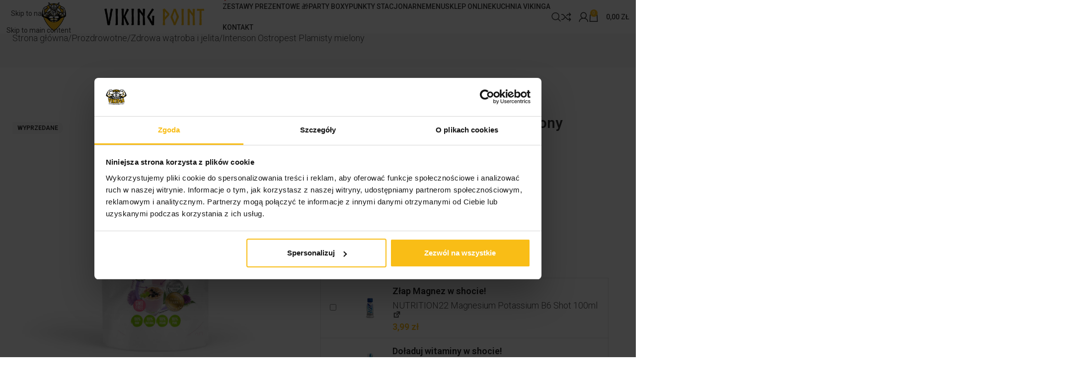

--- FILE ---
content_type: text/html; charset=UTF-8
request_url: https://vikingpoint.pl/produkt/intenson-ostropest-plamisty-mielony/
body_size: 52752
content:
<!DOCTYPE html>
<html lang="pl-PL" prefix="og: https://ogp.me/ns#">
<head>
	<meta charset="UTF-8">
	<link rel="profile" href="https://gmpg.org/xfn/11">
	<link rel="pingback" href="https://vikingpoint.pl/xmlrpc.php">

	
<!-- Optymalizacja wyszukiwarek według Rank Math - https://rankmath.com/ -->
<title>Intenson Ostropest Plamisty mielony - Viking Point</title>
<meta name="description" content="Ostropest plamisty jest źródłem białka oraz charakteryzuje się wysoką zawartością błonnika pokarmowego. Ostropest plamisty mielony zawiera sylimarynę (0,53%)."/>
<meta name="robots" content="follow, index, max-snippet:-1, max-video-preview:-1, max-image-preview:large"/>
<link rel="canonical" href="https://vikingpoint.pl/produkt/intenson-ostropest-plamisty-mielony/" />
<meta property="og:locale" content="pl_PL" />
<meta property="og:type" content="product" />
<meta property="og:title" content="Intenson Ostropest Plamisty mielony - Viking Point" />
<meta property="og:description" content="Ostropest plamisty jest źródłem białka oraz charakteryzuje się wysoką zawartością błonnika pokarmowego. Ostropest plamisty mielony zawiera sylimarynę (0,53%)." />
<meta property="og:url" content="https://vikingpoint.pl/produkt/intenson-ostropest-plamisty-mielony/" />
<meta property="og:site_name" content="Viking Point" />
<meta property="og:updated_time" content="2023-07-21T08:16:07+02:00" />
<meta property="og:image" content="https://vikingpoint.pl/wp-content/uploads/2022/10/ostro_3db8445b-2180-411e-8f81-34367b38dfab_1280x.webp" />
<meta property="og:image:secure_url" content="https://vikingpoint.pl/wp-content/uploads/2022/10/ostro_3db8445b-2180-411e-8f81-34367b38dfab_1280x.webp" />
<meta property="og:image:width" content="1280" />
<meta property="og:image:height" content="1280" />
<meta property="og:image:alt" content="Ostropest plamisty" />
<meta property="og:image:type" content="image/webp" />
<meta name="twitter:card" content="summary_large_image" />
<meta name="twitter:title" content="Intenson Ostropest Plamisty mielony - Viking Point" />
<meta name="twitter:description" content="Ostropest plamisty jest źródłem białka oraz charakteryzuje się wysoką zawartością błonnika pokarmowego. Ostropest plamisty mielony zawiera sylimarynę (0,53%)." />
<meta name="twitter:image" content="https://vikingpoint.pl/wp-content/uploads/2022/10/ostro_3db8445b-2180-411e-8f81-34367b38dfab_1280x.webp" />
<meta name="twitter:label1" content="Cena" />
<meta name="twitter:data1" content="0,00&nbsp;&#122;&#322;" />
<meta name="twitter:label2" content="Dostępność" />
<meta name="twitter:data2" content="Brak w magazynie" />
<script type="application/ld+json" class="rank-math-schema">{"@context":"https://schema.org","@graph":[{"@type":"Organization","@id":"https://vikingpoint.pl/#organization","name":"Viking Point","url":"https://vikingpoint.pl"},{"@type":"WebSite","@id":"https://vikingpoint.pl/#website","url":"https://vikingpoint.pl","name":"Viking Point","publisher":{"@id":"https://vikingpoint.pl/#organization"},"inLanguage":"pl-PL"},{"@type":"ImageObject","@id":"https://vikingpoint.pl/wp-content/uploads/2022/10/ostro_3db8445b-2180-411e-8f81-34367b38dfab_1280x.webp","url":"https://vikingpoint.pl/wp-content/uploads/2022/10/ostro_3db8445b-2180-411e-8f81-34367b38dfab_1280x.webp","width":"1280","height":"1280","inLanguage":"pl-PL"},{"@type":"BreadcrumbList","@id":"https://vikingpoint.pl/produkt/intenson-ostropest-plamisty-mielony/#breadcrumb","itemListElement":[{"@type":"ListItem","position":"1","item":{"@id":"https://vikingpoint.pl","name":"Home"}},{"@type":"ListItem","position":"2","item":{"@id":"https://vikingpoint.pl/kat/producenci/intenson/","name":"Intenson"}},{"@type":"ListItem","position":"3","item":{"@id":"https://vikingpoint.pl/produkt/intenson-ostropest-plamisty-mielony/","name":"Intenson Ostropest Plamisty mielony"}}]},{"@type":"ItemPage","@id":"https://vikingpoint.pl/produkt/intenson-ostropest-plamisty-mielony/#webpage","url":"https://vikingpoint.pl/produkt/intenson-ostropest-plamisty-mielony/","name":"Intenson Ostropest Plamisty mielony - Viking Point","datePublished":"2022-10-11T14:31:56+02:00","dateModified":"2023-07-21T08:16:07+02:00","isPartOf":{"@id":"https://vikingpoint.pl/#website"},"primaryImageOfPage":{"@id":"https://vikingpoint.pl/wp-content/uploads/2022/10/ostro_3db8445b-2180-411e-8f81-34367b38dfab_1280x.webp"},"inLanguage":"pl-PL","breadcrumb":{"@id":"https://vikingpoint.pl/produkt/intenson-ostropest-plamisty-mielony/#breadcrumb"}},{"@type":"Product","name":"Intenson Ostropest Plamisty mielony - Viking Point","description":"Ostropest plamisty jest \u017ar\u00f3d\u0142em bia\u0142ka oraz charakteryzuje si\u0119 wysok\u0105 zawarto\u015bci\u0105 b\u0142onnika pokarmowego. Ostropest plamisty mielony zawiera sylimaryn\u0119 (0,53%).","category":"Producenci &gt; Intenson","mainEntityOfPage":{"@id":"https://vikingpoint.pl/produkt/intenson-ostropest-plamisty-mielony/#webpage"},"image":[{"@type":"ImageObject","url":"https://vikingpoint.pl/wp-content/uploads/2022/10/ostro_3db8445b-2180-411e-8f81-34367b38dfab_1280x.webp","height":"1280","width":"1280"}],"offers":{"@type":"Offer","price":"0.00","priceValidUntil":"2027-12-31","priceCurrency":"PLN","availability":"http://schema.org/OutOfStock","seller":{"@type":"Organization","@id":"https://vikingpoint.pl/","name":"Viking Point","url":"https://vikingpoint.pl","logo":""},"url":"https://vikingpoint.pl/produkt/intenson-ostropest-plamisty-mielony/"},"@id":"https://vikingpoint.pl/produkt/intenson-ostropest-plamisty-mielony/#richSnippet"}]}</script>
<!-- /Wtyczka Rank Math WordPress SEO -->

<link rel='dns-prefetch' href='//maxcdn.bootstrapcdn.com' />
<link rel='dns-prefetch' href='//cdnjs.cloudflare.com' />
<link rel='dns-prefetch' href='//fonts.googleapis.com' />
<link rel="alternate" type="application/rss+xml" title="Viking Point &raquo; Kanał z wpisami" href="https://vikingpoint.pl/feed/" />
<link rel="alternate" type="application/rss+xml" title="Viking Point &raquo; Kanał z komentarzami" href="https://vikingpoint.pl/comments/feed/" />
<link rel="alternate" type="application/rss+xml" title="Viking Point &raquo; Intenson Ostropest Plamisty mielony Kanał z komentarzami" href="https://vikingpoint.pl/produkt/intenson-ostropest-plamisty-mielony/feed/" />
<style type="text/css">.brave_popup{display:none}</style><script data-no-optimize="1"> var brave_popup_data = {}; var bravepop_emailValidation=false; var brave_popup_videos = {};  var brave_popup_formData = {};var brave_popup_adminUser = false; var brave_popup_pageInfo = {"type":"single","pageID":23235,"singleType":"product"};  var bravepop_emailSuggestions={};</script><link rel="alternate" title="oEmbed (JSON)" type="application/json+oembed" href="https://vikingpoint.pl/wp-json/oembed/1.0/embed?url=https%3A%2F%2Fvikingpoint.pl%2Fprodukt%2Fintenson-ostropest-plamisty-mielony%2F" />
<link rel="alternate" title="oEmbed (XML)" type="text/xml+oembed" href="https://vikingpoint.pl/wp-json/oembed/1.0/embed?url=https%3A%2F%2Fvikingpoint.pl%2Fprodukt%2Fintenson-ostropest-plamisty-mielony%2F&#038;format=xml" />
<style id='wp-img-auto-sizes-contain-inline-css' type='text/css'>
img:is([sizes=auto i],[sizes^="auto," i]){contain-intrinsic-size:3000px 1500px}
/*# sourceURL=wp-img-auto-sizes-contain-inline-css */
</style>

<link rel='stylesheet' id='wc-points-and-rewards-blocks-integration-css' href='https://vikingpoint.pl/wp-content/plugins/woocommerce-points-and-rewards/build/style-index.css?ver=1.18.19' type='text/css' media='all' />
<link rel='stylesheet' id='wp-components-css' href='https://vikingpoint.pl/wp-includes/css/dist/components/style.min.css?ver=6.9' type='text/css' media='all' />
<link rel='stylesheet' id='woocommerce-paczka-w-ruchu-blocks-integration-frontend-css' href='https://vikingpoint.pl/wp-content/plugins/woocommerce-paczka-w-ruchu/build/point-selection-block-frontend.css?ver=1768994972' type='text/css' media='all' />
<link rel='stylesheet' id='woocommerce-paczka-w-ruchu-blocks-integration-editor-css' href='https://vikingpoint.pl/wp-content/plugins/woocommerce-paczka-w-ruchu/build/point-selection-block.css?ver=1768994972' type='text/css' media='all' />
<link rel='stylesheet' id='delivery-date-block-frontend-css' href='https://vikingpoint.pl/wp-content/plugins/order-delivery-date/build/style-index.css?ver=3a9b96fe35fefe2555f4' type='text/css' media='all' />
<link rel='stylesheet' id='xoo-aff-style-css' href='https://vikingpoint.pl/wp-content/plugins/waitlist-woocommerce/xoo-form-fields-fw/assets/css/xoo-aff-style.css?ver=2.0.6' type='text/css' media='all' />
<style id='xoo-aff-style-inline-css' type='text/css'>

.xoo-aff-input-group .xoo-aff-input-icon{
	background-color:  #eee;
	color:  #555;
	max-width: 40px;
	min-width: 40px;
	border-color:  #ccc;
	border-width: 1px;
	font-size: 14px;
}
.xoo-aff-group{
	margin-bottom: 30px;
}

.xoo-aff-group input[type="text"], .xoo-aff-group input[type="password"], .xoo-aff-group input[type="email"], .xoo-aff-group input[type="number"], .xoo-aff-group select, .xoo-aff-group select + .select2, .xoo-aff-group input[type="tel"], .xoo-aff-group input[type="file"]{
	background-color: #fff;
	color: #777;
	border-width: 1px;
	border-color: #cccccc;
	height: 50px;
}


.xoo-aff-group input[type="file"]{
	line-height: calc(50px - 13px);
}



.xoo-aff-group input[type="text"]::placeholder, .xoo-aff-group input[type="password"]::placeholder, .xoo-aff-group input[type="email"]::placeholder, .xoo-aff-group input[type="number"]::placeholder, .xoo-aff-group select::placeholder, .xoo-aff-group input[type="tel"]::placeholder, .xoo-aff-group .select2-selection__rendered, .xoo-aff-group .select2-container--default .select2-selection--single .select2-selection__rendered, .xoo-aff-group input[type="file"]::placeholder, .xoo-aff-group input::file-selector-button{
	color: #777;
}

.xoo-aff-group input[type="text"]:focus, .xoo-aff-group input[type="password"]:focus, .xoo-aff-group input[type="email"]:focus, .xoo-aff-group input[type="number"]:focus, .xoo-aff-group select:focus, .xoo-aff-group select + .select2:focus, .xoo-aff-group input[type="tel"]:focus, .xoo-aff-group input[type="file"]:focus{
	background-color: #ededed;
	color: #000;
}

[placeholder]:focus::-webkit-input-placeholder{
	color: #000!important;
}


.xoo-aff-input-icon + input[type="text"], .xoo-aff-input-icon + input[type="password"], .xoo-aff-input-icon + input[type="email"], .xoo-aff-input-icon + input[type="number"], .xoo-aff-input-icon + select, .xoo-aff-input-icon + select + .select2,  .xoo-aff-input-icon + input[type="tel"], .xoo-aff-input-icon + input[type="file"]{
	border-bottom-left-radius: 0;
	border-top-left-radius: 0;
}


/*# sourceURL=xoo-aff-style-inline-css */
</style>
<link rel='stylesheet' id='xoo-aff-font-awesome5-css' href='https://vikingpoint.pl/wp-content/plugins/waitlist-woocommerce/xoo-form-fields-fw/lib/fontawesome5/css/all.min.css?ver=6.9' type='text/css' media='all' />
<link rel='stylesheet' id='xpro-elementor-addons-widgets-css' href='https://vikingpoint.pl/wp-content/plugins/xpro-elementor-addons/assets/css/xpro-widgets.css?ver=1.4.21' type='text/css' media='all' />
<link rel='stylesheet' id='xpro-elementor-addons-responsive-css' href='https://vikingpoint.pl/wp-content/plugins/xpro-elementor-addons/assets/css/xpro-responsive.css?ver=1.4.21' type='text/css' media='all' />
<link rel='stylesheet' id='social-icons-css' href='https://vikingpoint.pl/wp-content/plugins/elementor/assets/css/widget-social-icons.min.css?ver=3.28.0' type='text/css' media='all' />
<link rel='stylesheet' id='xpro-icons-css' href='https://vikingpoint.pl/wp-content/plugins/xpro-elementor-addons/assets/css/xpro-icons.min.css?ver=1.0.0' type='text/css' media='all' />
<link rel='stylesheet' id='xpro-elementor-addons-woo-css' href='https://vikingpoint.pl/wp-content/plugins/xpro-elementor-addons/assets/css/xpro-woo-widgets.css?ver=1.4.21' type='text/css' media='all' />
<link rel='stylesheet' id='wp-block-library-css' href='https://vikingpoint.pl/wp-includes/css/dist/block-library/style.min.css?ver=6.9' type='text/css' media='all' />
<style id='fpf-template-selector-style-inline-css' type='text/css'>
.wp-block-fpf-template-selector{max-width:100%!important;width:100%}.wp-block-fpf-template-selector .form-row .input-text,.wp-block-fpf-template-selector .form-row select{background-color:#fff;border:1px solid rgba(32,7,7,.8);border-radius:4px;box-sizing:border-box;color:#000;display:block;font-family:inherit;font-size:.875rem;font-weight:400;height:auto;letter-spacing:normal;line-height:normal;margin:0;padding:.9rem 1.1rem;width:100%}.wp-block-fpf-template-selector .form-row label{display:block;line-height:2;margin-bottom:.7em}.wp-block-fpf-template-selector .form-row select{-webkit-appearance:none;-moz-appearance:none;appearance:none;background-image:url([data-uri]);background-position:calc(100% - 1.1rem) 50%;background-repeat:no-repeat;background-size:16px;cursor:pointer;padding-right:3em}

/*# sourceURL=https://vikingpoint.pl/wp-content/plugins/flexible-product-fields/build/fpf-template-selector/style-index.css */
</style>
<style id='getwooplugins-attribute-filter-style-inline-css' type='text/css'>
/*!
 * Variation Swatches for WooCommerce - PRO
 *
 * Author: Emran Ahmed ( emran.bd.08@gmail.com )
 * Date: 11/11/2025, 05:36:05 pm
 * Released under the GPLv3 license.
 */
.storepress-search-list-wrapper{display:flex;flex-direction:column;gap:1px}.storepress-components-search-control{margin-bottom:0!important;position:relative}.storepress-components-search-control input[type=search].storepress-components-search-control__input{border:1px solid #949494;border-radius:2px;box-shadow:0 0 0 transparent;font-family:-apple-system,BlinkMacSystemFont,Segoe UI,Roboto,Oxygen-Sans,Ubuntu,Cantarell,Helvetica Neue,sans-serif;padding:6px 8px;transition:box-shadow .1s linear}@media(prefers-reduced-motion:reduce){.storepress-components-search-control input[type=search].storepress-components-search-control__input{transition-delay:0s;transition-duration:0s}}.storepress-components-search-control input[type=search].storepress-components-search-control__input{line-height:normal}@media(min-width:600px){.storepress-components-search-control input[type=search].storepress-components-search-control__input{font-size:13px;line-height:normal}}.storepress-components-search-control input[type=search].storepress-components-search-control__input:focus{border-color:var(--wp-admin-theme-color);box-shadow:0 0 0 .5px var(--wp-admin-theme-color);outline:2px solid transparent}.storepress-components-search-control input[type=search].storepress-components-search-control__input::-webkit-input-placeholder{color:rgba(30,30,30,.62)}.storepress-components-search-control input[type=search].storepress-components-search-control__input::-moz-placeholder{color:rgba(30,30,30,.62);opacity:1}.storepress-components-search-control input[type=search].storepress-components-search-control__input:-ms-input-placeholder{color:rgba(30,30,30,.62)}.storepress-components-search-control input[type=search].storepress-components-search-control__input{background:#f0f0f0;border:none;display:block;font-size:16px;height:48px;margin-left:0;margin-right:0;padding:16px 48px 16px 16px;width:100%}@media(min-width:600px){.storepress-components-search-control input[type=search].storepress-components-search-control__input{font-size:13px}}.storepress-components-search-control input[type=search].storepress-components-search-control__input:focus{background:#fff;box-shadow:inset 0 0 0 var(--wp-admin-border-width-focus) var(--wp-components-color-accent,var(--wp-admin-theme-color,#3858e9))}.storepress-components-search-control input[type=search].storepress-components-search-control__input::-moz-placeholder{color:#757575}.storepress-components-search-control input[type=search].storepress-components-search-control__input::placeholder{color:#757575}.storepress-components-search-control input[type=search].storepress-components-search-control__input::-webkit-search-cancel-button,.storepress-components-search-control input[type=search].storepress-components-search-control__input::-webkit-search-decoration,.storepress-components-search-control input[type=search].storepress-components-search-control__input::-webkit-search-results-button,.storepress-components-search-control input[type=search].storepress-components-search-control__input::-webkit-search-results-decoration{-webkit-appearance:none}.storepress-components-search-control__icon{align-items:center;bottom:0;display:flex;justify-content:center;position:absolute;right:12px;top:0;width:24px}.storepress-components-search-control__icon>svg{margin:8px 0}.storepress-components-search-control__input-wrapper{position:relative}.storepress-search-list-search-result-wrapper{border:1px solid #f0f0f0}.storepress-search-list-search-result-wrapper li,.storepress-search-list-search-result-wrapper ul{list-style:none;margin:0;padding:0}.storepress-search-list-search-result-wrapper ul{border:1px solid #f0f0f0;max-height:40vh;overflow:auto}.storepress-search-list-search-result-wrapper li{align-items:center;border-bottom:1px solid #f0f0f0;color:#2f2f2f;display:flex;font-family:-apple-system,BlinkMacSystemFont,Segoe UI,Roboto,Oxygen-Sans,Ubuntu,Cantarell,Helvetica Neue,sans-serif;font-size:13px;gap:5px;padding:8px}.storepress-search-list-search-result-wrapper li.selected,.storepress-search-list-search-result-wrapper li:hover{background-color:#f0f0f0}.storepress-search-list-search-result-wrapper li:last-child{border-bottom:none}.storepress-search-list-search-result-wrapper li input{height:20px;margin:0;padding:0;width:20px}.storepress-search-list-search-result-wrapper li input[type=radio]{-webkit-appearance:auto;box-shadow:none}.storepress-search-list-search-result-wrapper li input[type=radio]:before{display:none}.storepress-search-list-search-result-wrapper li .storepress-search-list-search-result-item{background-color:#fff}.storepress-search-list-search-result-wrapper li .storepress-search-list-search-result-item__label{cursor:pointer}.storepress-search-list-search-result-wrapper li .storepress-search-list-search-result-item__title{box-sizing:content-box;height:20px;padding:4px}.storepress-search-list-search-result-wrapper li .storepress-search-list-search-result-item__meta{background-color:#ddd;border-radius:5px;padding:4px}
.wp-block-getwooplugins-attribute-filter .filter-items{display:flex;flex-direction:column;float:none!important;gap:10px;margin:0;padding:0}.wp-block-getwooplugins-attribute-filter .filter-items li{list-style:none}.wp-block-getwooplugins-attribute-filter .filter-items.enabled-filter-display-limit-mode .filter-item:not(.selected):nth-child(n+10){display:none!important}.wp-block-getwooplugins-attribute-filter .filter-items.enabled-filter-display-limit-mode .filter-item-more{align-self:flex-end;display:flex}.wp-block-getwooplugins-attribute-filter.is-style-button .filter-items.enabled-filter-display-limit-mode .filter-item-more{align-items:center;align-self:auto}.wp-block-getwooplugins-attribute-filter .filter-item-more{display:none}.wp-block-getwooplugins-attribute-filter .filter-item{align-items:center;display:flex;flex-direction:row;gap:10px;justify-content:space-between}.wp-block-getwooplugins-attribute-filter .filter-item .item{border:2px solid #fff;box-shadow:var(--wvs-item-box-shadow,0 0 0 1px #a8a8a8);box-sizing:border-box;display:block;height:100%;transition:box-shadow .2s ease;width:100%}.wp-block-getwooplugins-attribute-filter .filter-item .item:hover{box-shadow:var(--wvs-hover-item-box-shadow,0 0 0 3px #ddd)}.wp-block-getwooplugins-attribute-filter .filter-item .text{display:inline-block;font-size:.875em}.wp-block-getwooplugins-attribute-filter .filter-item.style-squared .count,.wp-block-getwooplugins-attribute-filter .filter-item.style-squared .item{border-radius:3px}.wp-block-getwooplugins-attribute-filter .filter-item.style-rounded .item{border-radius:100%}.wp-block-getwooplugins-attribute-filter .filter-item.style-rounded .count{border-radius:12px}.wp-block-getwooplugins-attribute-filter .filter-item-wrapper{align-items:center;display:flex;gap:10px}.wp-block-getwooplugins-attribute-filter .filter-item-contents{display:flex;height:var(--wvs-archive-product-item-height,30px);justify-content:center;position:relative;width:var(--wvs-archive-product-item-width,30px)}.wp-block-getwooplugins-attribute-filter .filter-item .count{border:1px solid rgba(0,0,0,.102);color:#000;font-size:12px;line-height:10px;min-width:10px;padding:5px;text-align:center}.wp-block-getwooplugins-attribute-filter .filter-item-inner{width:100%}.wp-block-getwooplugins-attribute-filter .filter-item.selected{order:-1}.wp-block-getwooplugins-attribute-filter .filter-item.selected .item{box-shadow:var(--wvs-selected-item-box-shadow,0 0 0 2px #000)}.wp-block-getwooplugins-attribute-filter .filter-item.selected .filter-item-inner:before{background-image:var(--wvs-tick);background-position:50%;background-repeat:no-repeat;background-size:60%;content:" ";display:block;height:100%;position:absolute;width:100%}.wp-block-getwooplugins-attribute-filter .filter-item.selected .count{background:#000;border:1px solid #000;color:#fff}.wp-block-getwooplugins-attribute-filter.is-style-button .filter-items{flex-direction:row;flex-wrap:wrap}.wp-block-getwooplugins-attribute-filter.is-style-button .filter-item{border:1px solid rgba(0,0,0,.102);border-radius:3px;margin:0;padding:5px 8px 5px 5px}.wp-block-getwooplugins-attribute-filter.is-style-button .filter-item.style-rounded{border-radius:40px}.wp-block-getwooplugins-attribute-filter.is-style-button .filter-item.selected{border:1px solid #000}

/*# sourceURL=https://vikingpoint.pl/wp-content/plugins/woo-variation-swatches-pro/build/attribute-filter/style-index.css */
</style>
<style id='global-styles-inline-css' type='text/css'>
:root{--wp--preset--aspect-ratio--square: 1;--wp--preset--aspect-ratio--4-3: 4/3;--wp--preset--aspect-ratio--3-4: 3/4;--wp--preset--aspect-ratio--3-2: 3/2;--wp--preset--aspect-ratio--2-3: 2/3;--wp--preset--aspect-ratio--16-9: 16/9;--wp--preset--aspect-ratio--9-16: 9/16;--wp--preset--color--black: #000000;--wp--preset--color--cyan-bluish-gray: #abb8c3;--wp--preset--color--white: #ffffff;--wp--preset--color--pale-pink: #f78da7;--wp--preset--color--vivid-red: #cf2e2e;--wp--preset--color--luminous-vivid-orange: #ff6900;--wp--preset--color--luminous-vivid-amber: #fcb900;--wp--preset--color--light-green-cyan: #7bdcb5;--wp--preset--color--vivid-green-cyan: #00d084;--wp--preset--color--pale-cyan-blue: #8ed1fc;--wp--preset--color--vivid-cyan-blue: #0693e3;--wp--preset--color--vivid-purple: #9b51e0;--wp--preset--gradient--vivid-cyan-blue-to-vivid-purple: linear-gradient(135deg,rgb(6,147,227) 0%,rgb(155,81,224) 100%);--wp--preset--gradient--light-green-cyan-to-vivid-green-cyan: linear-gradient(135deg,rgb(122,220,180) 0%,rgb(0,208,130) 100%);--wp--preset--gradient--luminous-vivid-amber-to-luminous-vivid-orange: linear-gradient(135deg,rgb(252,185,0) 0%,rgb(255,105,0) 100%);--wp--preset--gradient--luminous-vivid-orange-to-vivid-red: linear-gradient(135deg,rgb(255,105,0) 0%,rgb(207,46,46) 100%);--wp--preset--gradient--very-light-gray-to-cyan-bluish-gray: linear-gradient(135deg,rgb(238,238,238) 0%,rgb(169,184,195) 100%);--wp--preset--gradient--cool-to-warm-spectrum: linear-gradient(135deg,rgb(74,234,220) 0%,rgb(151,120,209) 20%,rgb(207,42,186) 40%,rgb(238,44,130) 60%,rgb(251,105,98) 80%,rgb(254,248,76) 100%);--wp--preset--gradient--blush-light-purple: linear-gradient(135deg,rgb(255,206,236) 0%,rgb(152,150,240) 100%);--wp--preset--gradient--blush-bordeaux: linear-gradient(135deg,rgb(254,205,165) 0%,rgb(254,45,45) 50%,rgb(107,0,62) 100%);--wp--preset--gradient--luminous-dusk: linear-gradient(135deg,rgb(255,203,112) 0%,rgb(199,81,192) 50%,rgb(65,88,208) 100%);--wp--preset--gradient--pale-ocean: linear-gradient(135deg,rgb(255,245,203) 0%,rgb(182,227,212) 50%,rgb(51,167,181) 100%);--wp--preset--gradient--electric-grass: linear-gradient(135deg,rgb(202,248,128) 0%,rgb(113,206,126) 100%);--wp--preset--gradient--midnight: linear-gradient(135deg,rgb(2,3,129) 0%,rgb(40,116,252) 100%);--wp--preset--font-size--small: 13px;--wp--preset--font-size--medium: 20px;--wp--preset--font-size--large: 36px;--wp--preset--font-size--x-large: 42px;--wp--preset--spacing--20: 0.44rem;--wp--preset--spacing--30: 0.67rem;--wp--preset--spacing--40: 1rem;--wp--preset--spacing--50: 1.5rem;--wp--preset--spacing--60: 2.25rem;--wp--preset--spacing--70: 3.38rem;--wp--preset--spacing--80: 5.06rem;--wp--preset--shadow--natural: 6px 6px 9px rgba(0, 0, 0, 0.2);--wp--preset--shadow--deep: 12px 12px 50px rgba(0, 0, 0, 0.4);--wp--preset--shadow--sharp: 6px 6px 0px rgba(0, 0, 0, 0.2);--wp--preset--shadow--outlined: 6px 6px 0px -3px rgb(255, 255, 255), 6px 6px rgb(0, 0, 0);--wp--preset--shadow--crisp: 6px 6px 0px rgb(0, 0, 0);}:where(body) { margin: 0; }.wp-site-blocks > .alignleft { float: left; margin-right: 2em; }.wp-site-blocks > .alignright { float: right; margin-left: 2em; }.wp-site-blocks > .aligncenter { justify-content: center; margin-left: auto; margin-right: auto; }:where(.is-layout-flex){gap: 0.5em;}:where(.is-layout-grid){gap: 0.5em;}.is-layout-flow > .alignleft{float: left;margin-inline-start: 0;margin-inline-end: 2em;}.is-layout-flow > .alignright{float: right;margin-inline-start: 2em;margin-inline-end: 0;}.is-layout-flow > .aligncenter{margin-left: auto !important;margin-right: auto !important;}.is-layout-constrained > .alignleft{float: left;margin-inline-start: 0;margin-inline-end: 2em;}.is-layout-constrained > .alignright{float: right;margin-inline-start: 2em;margin-inline-end: 0;}.is-layout-constrained > .aligncenter{margin-left: auto !important;margin-right: auto !important;}.is-layout-constrained > :where(:not(.alignleft):not(.alignright):not(.alignfull)){margin-left: auto !important;margin-right: auto !important;}body .is-layout-flex{display: flex;}.is-layout-flex{flex-wrap: wrap;align-items: center;}.is-layout-flex > :is(*, div){margin: 0;}body .is-layout-grid{display: grid;}.is-layout-grid > :is(*, div){margin: 0;}body{padding-top: 0px;padding-right: 0px;padding-bottom: 0px;padding-left: 0px;}a:where(:not(.wp-element-button)){text-decoration: none;}:root :where(.wp-element-button, .wp-block-button__link){background-color: #32373c;border-width: 0;color: #fff;font-family: inherit;font-size: inherit;font-style: inherit;font-weight: inherit;letter-spacing: inherit;line-height: inherit;padding-top: calc(0.667em + 2px);padding-right: calc(1.333em + 2px);padding-bottom: calc(0.667em + 2px);padding-left: calc(1.333em + 2px);text-decoration: none;text-transform: inherit;}.has-black-color{color: var(--wp--preset--color--black) !important;}.has-cyan-bluish-gray-color{color: var(--wp--preset--color--cyan-bluish-gray) !important;}.has-white-color{color: var(--wp--preset--color--white) !important;}.has-pale-pink-color{color: var(--wp--preset--color--pale-pink) !important;}.has-vivid-red-color{color: var(--wp--preset--color--vivid-red) !important;}.has-luminous-vivid-orange-color{color: var(--wp--preset--color--luminous-vivid-orange) !important;}.has-luminous-vivid-amber-color{color: var(--wp--preset--color--luminous-vivid-amber) !important;}.has-light-green-cyan-color{color: var(--wp--preset--color--light-green-cyan) !important;}.has-vivid-green-cyan-color{color: var(--wp--preset--color--vivid-green-cyan) !important;}.has-pale-cyan-blue-color{color: var(--wp--preset--color--pale-cyan-blue) !important;}.has-vivid-cyan-blue-color{color: var(--wp--preset--color--vivid-cyan-blue) !important;}.has-vivid-purple-color{color: var(--wp--preset--color--vivid-purple) !important;}.has-black-background-color{background-color: var(--wp--preset--color--black) !important;}.has-cyan-bluish-gray-background-color{background-color: var(--wp--preset--color--cyan-bluish-gray) !important;}.has-white-background-color{background-color: var(--wp--preset--color--white) !important;}.has-pale-pink-background-color{background-color: var(--wp--preset--color--pale-pink) !important;}.has-vivid-red-background-color{background-color: var(--wp--preset--color--vivid-red) !important;}.has-luminous-vivid-orange-background-color{background-color: var(--wp--preset--color--luminous-vivid-orange) !important;}.has-luminous-vivid-amber-background-color{background-color: var(--wp--preset--color--luminous-vivid-amber) !important;}.has-light-green-cyan-background-color{background-color: var(--wp--preset--color--light-green-cyan) !important;}.has-vivid-green-cyan-background-color{background-color: var(--wp--preset--color--vivid-green-cyan) !important;}.has-pale-cyan-blue-background-color{background-color: var(--wp--preset--color--pale-cyan-blue) !important;}.has-vivid-cyan-blue-background-color{background-color: var(--wp--preset--color--vivid-cyan-blue) !important;}.has-vivid-purple-background-color{background-color: var(--wp--preset--color--vivid-purple) !important;}.has-black-border-color{border-color: var(--wp--preset--color--black) !important;}.has-cyan-bluish-gray-border-color{border-color: var(--wp--preset--color--cyan-bluish-gray) !important;}.has-white-border-color{border-color: var(--wp--preset--color--white) !important;}.has-pale-pink-border-color{border-color: var(--wp--preset--color--pale-pink) !important;}.has-vivid-red-border-color{border-color: var(--wp--preset--color--vivid-red) !important;}.has-luminous-vivid-orange-border-color{border-color: var(--wp--preset--color--luminous-vivid-orange) !important;}.has-luminous-vivid-amber-border-color{border-color: var(--wp--preset--color--luminous-vivid-amber) !important;}.has-light-green-cyan-border-color{border-color: var(--wp--preset--color--light-green-cyan) !important;}.has-vivid-green-cyan-border-color{border-color: var(--wp--preset--color--vivid-green-cyan) !important;}.has-pale-cyan-blue-border-color{border-color: var(--wp--preset--color--pale-cyan-blue) !important;}.has-vivid-cyan-blue-border-color{border-color: var(--wp--preset--color--vivid-cyan-blue) !important;}.has-vivid-purple-border-color{border-color: var(--wp--preset--color--vivid-purple) !important;}.has-vivid-cyan-blue-to-vivid-purple-gradient-background{background: var(--wp--preset--gradient--vivid-cyan-blue-to-vivid-purple) !important;}.has-light-green-cyan-to-vivid-green-cyan-gradient-background{background: var(--wp--preset--gradient--light-green-cyan-to-vivid-green-cyan) !important;}.has-luminous-vivid-amber-to-luminous-vivid-orange-gradient-background{background: var(--wp--preset--gradient--luminous-vivid-amber-to-luminous-vivid-orange) !important;}.has-luminous-vivid-orange-to-vivid-red-gradient-background{background: var(--wp--preset--gradient--luminous-vivid-orange-to-vivid-red) !important;}.has-very-light-gray-to-cyan-bluish-gray-gradient-background{background: var(--wp--preset--gradient--very-light-gray-to-cyan-bluish-gray) !important;}.has-cool-to-warm-spectrum-gradient-background{background: var(--wp--preset--gradient--cool-to-warm-spectrum) !important;}.has-blush-light-purple-gradient-background{background: var(--wp--preset--gradient--blush-light-purple) !important;}.has-blush-bordeaux-gradient-background{background: var(--wp--preset--gradient--blush-bordeaux) !important;}.has-luminous-dusk-gradient-background{background: var(--wp--preset--gradient--luminous-dusk) !important;}.has-pale-ocean-gradient-background{background: var(--wp--preset--gradient--pale-ocean) !important;}.has-electric-grass-gradient-background{background: var(--wp--preset--gradient--electric-grass) !important;}.has-midnight-gradient-background{background: var(--wp--preset--gradient--midnight) !important;}.has-small-font-size{font-size: var(--wp--preset--font-size--small) !important;}.has-medium-font-size{font-size: var(--wp--preset--font-size--medium) !important;}.has-large-font-size{font-size: var(--wp--preset--font-size--large) !important;}.has-x-large-font-size{font-size: var(--wp--preset--font-size--x-large) !important;}
:where(.wp-block-post-template.is-layout-flex){gap: 1.25em;}:where(.wp-block-post-template.is-layout-grid){gap: 1.25em;}
:where(.wp-block-term-template.is-layout-flex){gap: 1.25em;}:where(.wp-block-term-template.is-layout-grid){gap: 1.25em;}
:where(.wp-block-columns.is-layout-flex){gap: 2em;}:where(.wp-block-columns.is-layout-grid){gap: 2em;}
:root :where(.wp-block-pullquote){font-size: 1.5em;line-height: 1.6;}
/*# sourceURL=global-styles-inline-css */
</style>
<link rel='stylesheet' id='mailerlite_forms.css-css' href='https://vikingpoint.pl/wp-content/plugins/official-mailerlite-sign-up-forms/assets/css/mailerlite_forms.css?ver=1.7.18' type='text/css' media='all' />
<link rel='stylesheet' id='tpay_gateway_css-css' href='https://vikingpoint.pl/wp-content/plugins/tpay-woocommerce-2/views/css/main.css?ver=1769204146' type='text/css' media='all' />
<link rel='stylesheet' id='wps_bootstrap-css' href='//maxcdn.bootstrapcdn.com/bootstrap/3.3.7/css/bootstrap.min.css?ver=6.9' type='text/css' media='all' />
<link rel='stylesheet' id='wps_fontawesome-css' href='//cdnjs.cloudflare.com/ajax/libs/font-awesome/4.7.0/css/font-awesome.min.css?ver=6.9' type='text/css' media='all' />
<link rel='stylesheet' id='store-styles-css' href='https://vikingpoint.pl/wp-content/plugins/wc-pickup-store/assets/css/stores.min.css?ver=6.9' type='text/css' media='all' />
<link rel='stylesheet' id='woof-css' href='https://vikingpoint.pl/wp-content/plugins/woocommerce-products-filter/css/front.css?ver=1.3.7.4' type='text/css' media='all' />
<style id='woof-inline-css' type='text/css'>

.woof_products_top_panel li span, .woof_products_top_panel2 li span{background: url(https://vikingpoint.pl/wp-content/plugins/woocommerce-products-filter/img/delete.png);background-size: 14px 14px;background-repeat: no-repeat;background-position: right;}
.woof_edit_view{
                    display: none;
                }

/*# sourceURL=woof-inline-css */
</style>
<link rel='stylesheet' id='chosen-drop-down-css' href='https://vikingpoint.pl/wp-content/plugins/woocommerce-products-filter/js/chosen/chosen.min.css?ver=1.3.7.4' type='text/css' media='all' />
<link rel='stylesheet' id='icheck-jquery-color-flat-css' href='https://vikingpoint.pl/wp-content/plugins/woocommerce-products-filter/js/icheck/skins/flat/_all.css?ver=1.3.7.4' type='text/css' media='all' />
<link rel='stylesheet' id='icheck-jquery-color-square-css' href='https://vikingpoint.pl/wp-content/plugins/woocommerce-products-filter/js/icheck/skins/square/_all.css?ver=1.3.7.4' type='text/css' media='all' />
<link rel='stylesheet' id='icheck-jquery-color-minimal-css' href='https://vikingpoint.pl/wp-content/plugins/woocommerce-products-filter/js/icheck/skins/minimal/_all.css?ver=1.3.7.4' type='text/css' media='all' />
<link rel='stylesheet' id='woof_by_author_html_items-css' href='https://vikingpoint.pl/wp-content/plugins/woocommerce-products-filter/ext/by_author/css/by_author.css?ver=1.3.7.4' type='text/css' media='all' />
<link rel='stylesheet' id='woof_by_instock_html_items-css' href='https://vikingpoint.pl/wp-content/plugins/woocommerce-products-filter/ext/by_instock/css/by_instock.css?ver=1.3.7.4' type='text/css' media='all' />
<link rel='stylesheet' id='woof_by_onsales_html_items-css' href='https://vikingpoint.pl/wp-content/plugins/woocommerce-products-filter/ext/by_onsales/css/by_onsales.css?ver=1.3.7.4' type='text/css' media='all' />
<link rel='stylesheet' id='woof_by_text_html_items-css' href='https://vikingpoint.pl/wp-content/plugins/woocommerce-products-filter/ext/by_text/assets/css/front.css?ver=1.3.7.4' type='text/css' media='all' />
<link rel='stylesheet' id='woof_label_html_items-css' href='https://vikingpoint.pl/wp-content/plugins/woocommerce-products-filter/ext/label/css/html_types/label.css?ver=1.3.7.4' type='text/css' media='all' />
<link rel='stylesheet' id='woof_select_radio_check_html_items-css' href='https://vikingpoint.pl/wp-content/plugins/woocommerce-products-filter/ext/select_radio_check/css/html_types/select_radio_check.css?ver=1.3.7.4' type='text/css' media='all' />
<link rel='stylesheet' id='woof_sd_html_items_checkbox-css' href='https://vikingpoint.pl/wp-content/plugins/woocommerce-products-filter/ext/smart_designer/css/elements/checkbox.css?ver=1.3.7.4' type='text/css' media='all' />
<link rel='stylesheet' id='woof_sd_html_items_radio-css' href='https://vikingpoint.pl/wp-content/plugins/woocommerce-products-filter/ext/smart_designer/css/elements/radio.css?ver=1.3.7.4' type='text/css' media='all' />
<link rel='stylesheet' id='woof_sd_html_items_switcher-css' href='https://vikingpoint.pl/wp-content/plugins/woocommerce-products-filter/ext/smart_designer/css/elements/switcher.css?ver=1.3.7.4' type='text/css' media='all' />
<link rel='stylesheet' id='woof_sd_html_items_color-css' href='https://vikingpoint.pl/wp-content/plugins/woocommerce-products-filter/ext/smart_designer/css/elements/color.css?ver=1.3.7.4' type='text/css' media='all' />
<link rel='stylesheet' id='woof_sd_html_items_tooltip-css' href='https://vikingpoint.pl/wp-content/plugins/woocommerce-products-filter/ext/smart_designer/css/tooltip.css?ver=1.3.7.4' type='text/css' media='all' />
<link rel='stylesheet' id='woof_sd_html_items_front-css' href='https://vikingpoint.pl/wp-content/plugins/woocommerce-products-filter/ext/smart_designer/css/front.css?ver=1.3.7.4' type='text/css' media='all' />
<link rel='stylesheet' id='woof-switcher23-css' href='https://vikingpoint.pl/wp-content/plugins/woocommerce-products-filter/css/switcher.css?ver=1.3.7.4' type='text/css' media='all' />
<style id='woocommerce-inline-inline-css' type='text/css'>
.woocommerce form .form-row .required { visibility: visible; }
/*# sourceURL=woocommerce-inline-inline-css */
</style>
<link rel='stylesheet' id='fpf_front-css' href='https://vikingpoint.pl/wp-content/plugins/flexible-product-fields/assets/css/front.min.css?ver=2.12.1.70' type='text/css' media='all' />
<link rel='stylesheet' id='fpf_new_front-css' href='https://vikingpoint.pl/wp-content/plugins/flexible-product-fields/assets/css/new-front.css?ver=2.12.1.70' type='text/css' media='all' />
<link rel='stylesheet' id='wcqcs-section-css' href='https://vikingpoint.pl/wp-content/plugins/woocommerce-quick-cross-sells/assets/css/front/section.min.css?ver=3.7.2' type='text/css' media='all' />
<link rel='stylesheet' id='xoo-wl-style-css' href='https://vikingpoint.pl/wp-content/plugins/waitlist-woocommerce/assets/css/xoo-wl-style.css?ver=2.8.4' type='text/css' media='all' />
<style id='xoo-wl-style-inline-css' type='text/css'>

			button.xoo-wl-action-btn{
				background-color: #dd9933;
				color: #fff;
				padding: 10px;
			}
			button.xoo-wl-submit-btn{
				max-width: 300px;
			}
			button.xoo-wl-open-form-btn{
				max-width: 300px;
			}
			.xoo-wl-inmodal{
				max-width: 800px;
				max-height: 600px;
			}
		
			.xoo-wl-sidebar{
				background-image: url(https://vikingpoint.pl/wp-content/plugins/waitlist-woocommerce/assets/images/popup-sidebar.jpg);
				min-width: 40%;
			}
				.xoo-wl-modal:before {
				    content: '';
				    display: inline-block;
				    height: 100%;
				    vertical-align: middle;
				    margin-right: -0.25em;
				}
			
/*# sourceURL=xoo-wl-style-inline-css */
</style>
<link rel='stylesheet' id='xoo-wl-fonts-css' href='https://vikingpoint.pl/wp-content/plugins/waitlist-woocommerce/assets/css/xoo-wl-fonts.css?ver=2.8.4' type='text/css' media='all' />
<link rel='stylesheet' id='woo-variation-swatches-css' href='https://vikingpoint.pl/wp-content/plugins/woo-variation-swatches/assets/css/frontend.min.css?ver=1763305951' type='text/css' media='all' />
<style id='woo-variation-swatches-inline-css' type='text/css'>
:root {
--wvs-tick:url("data:image/svg+xml;utf8,%3Csvg filter='drop-shadow(0px 0px 2px rgb(0 0 0 / .8))' xmlns='http://www.w3.org/2000/svg'  viewBox='0 0 30 30'%3E%3Cpath fill='none' stroke='%23ffffff' stroke-linecap='round' stroke-linejoin='round' stroke-width='4' d='M4 16L11 23 27 7'/%3E%3C/svg%3E");

--wvs-cross:url("data:image/svg+xml;utf8,%3Csvg filter='drop-shadow(0px 0px 5px rgb(255 255 255 / .6))' xmlns='http://www.w3.org/2000/svg' width='72px' height='72px' viewBox='0 0 24 24'%3E%3Cpath fill='none' stroke='%23ff0000' stroke-linecap='round' stroke-width='0.6' d='M5 5L19 19M19 5L5 19'/%3E%3C/svg%3E");
--wvs-position:flex-start;
--wvs-single-product-large-item-width:40px;
--wvs-single-product-large-item-height:40px;
--wvs-single-product-large-item-font-size:16px;
--wvs-single-product-item-width:180px;
--wvs-single-product-item-height:50px;
--wvs-single-product-item-font-size:12px;
--wvs-archive-product-item-width:30px;
--wvs-archive-product-item-height:30px;
--wvs-archive-product-item-font-size:16px;
--wvs-tooltip-background-color:#333333;
--wvs-tooltip-text-color:#FFFFFF;
--wvs-item-box-shadow:0 0 0 1px #a8a8a8;
--wvs-item-background-color:#FFFFFF;
--wvs-item-text-color:#000000;
--wvs-hover-item-box-shadow:0 0 0 3px #000000;
--wvs-hover-item-background-color:#FFFFFF;
--wvs-hover-item-text-color:#000000;
--wvs-selected-item-box-shadow:0 0 0 2px #000000;
--wvs-selected-item-background-color:#FFFFFF;
--wvs-selected-item-text-color:#000000}
/*# sourceURL=woo-variation-swatches-inline-css */
</style>
<link rel='stylesheet' id='custom-main-css' href='https://vikingpoint.pl/wp-content/themes/woodmart-child/dist/main.css?ver=1761481925' type='text/css' media='all' />
<link rel='stylesheet' id='wpdreams-asl-basic-css' href='https://vikingpoint.pl/wp-content/plugins/ajax-search-lite/css/style.basic.css?ver=4.13.4' type='text/css' media='all' />
<style id='wpdreams-asl-basic-inline-css' type='text/css'>

					div[id*='ajaxsearchlitesettings'].searchsettings .asl_option_inner label {
						font-size: 0px !important;
						color: rgba(0, 0, 0, 0);
					}
					div[id*='ajaxsearchlitesettings'].searchsettings .asl_option_inner label:after {
						font-size: 11px !important;
						position: absolute;
						top: 0;
						left: 0;
						z-index: 1;
					}
					.asl_w_container {
						width: 100%;
						margin: 0px 0px 0px 0px;
						min-width: 200px;
					}
					div[id*='ajaxsearchlite'].asl_m {
						width: 100%;
					}
					div[id*='ajaxsearchliteres'].wpdreams_asl_results div.resdrg span.highlighted {
						font-weight: bold;
						color: rgba(217, 49, 43, 1);
						background-color: rgba(238, 238, 238, 1);
					}
					div[id*='ajaxsearchliteres'].wpdreams_asl_results .results img.asl_image {
						width: 70px;
						height: 70px;
						object-fit: cover;
					}
					div[id*='ajaxsearchlite'].asl_r .results {
						max-height: none;
					}
					div[id*='ajaxsearchlite'].asl_r {
						position: absolute;
					}
				
						div.asl_r.asl_w.vertical .results .item::after {
							display: block;
							position: absolute;
							bottom: 0;
							content: '';
							height: 1px;
							width: 100%;
							background: #D8D8D8;
						}
						div.asl_r.asl_w.vertical .results .item.asl_last_item::after {
							display: none;
						}
					
/*# sourceURL=wpdreams-asl-basic-inline-css */
</style>
<link rel='stylesheet' id='wpdreams-asl-instance-css' href='https://vikingpoint.pl/wp-content/plugins/ajax-search-lite/css/style-curvy-black.css?ver=4.13.4' type='text/css' media='all' />
<link rel='stylesheet' id='elementor-icons-css' href='https://vikingpoint.pl/wp-content/plugins/elementor/assets/lib/eicons/css/elementor-icons.min.css?ver=5.46.0' type='text/css' media='all' />
<link rel='stylesheet' id='elementor-frontend-css' href='https://vikingpoint.pl/wp-content/plugins/elementor/assets/css/frontend.min.css?ver=3.34.2' type='text/css' media='all' />
<link rel='stylesheet' id='elementor-post-10712-css' href='https://vikingpoint.pl/wp-content/uploads/elementor/css/post-10712.css?ver=1768994991' type='text/css' media='all' />
<link rel='stylesheet' id='xpro-elementor-widgetarea-editor-css' href='https://vikingpoint.pl/wp-content/plugins/xpro-elementor-addons/inc/controls/assets/css/widgetarea-editor.css?ver=1.4.21' type='text/css' media='all' />
<link rel='stylesheet' id='font-awesome-5-all-css' href='https://vikingpoint.pl/wp-content/plugins/elementor/assets/lib/font-awesome/css/all.min.css?ver=3.34.2' type='text/css' media='all' />
<link rel='stylesheet' id='font-awesome-4-shim-css' href='https://vikingpoint.pl/wp-content/plugins/elementor/assets/lib/font-awesome/css/v4-shims.min.css?ver=3.34.2' type='text/css' media='all' />
<link rel='stylesheet' id='flexible-shipping-free-shipping-css' href='https://vikingpoint.pl/wp-content/plugins/flexible-shipping/assets/dist/css/free-shipping.css?ver=6.5.4.2' type='text/css' media='all' />
<link rel='stylesheet' id='xpro-swatch-frontend-css' href='https://vikingpoint.pl/wp-content/plugins/xpro-elementor-addons/modules/swatches/assets/css/frontend.css?ver=1.4.21' type='text/css' media='all' />
<link rel='stylesheet' id='wd-style-base-css' href='https://vikingpoint.pl/wp-content/themes/woodmart/css/parts/base.min.css?ver=8.3.9' type='text/css' media='all' />
<link rel='stylesheet' id='wd-helpers-wpb-elem-css' href='https://vikingpoint.pl/wp-content/themes/woodmart/css/parts/helpers-wpb-elem.min.css?ver=8.3.9' type='text/css' media='all' />
<link rel='stylesheet' id='wd-elementor-base-css' href='https://vikingpoint.pl/wp-content/themes/woodmart/css/parts/int-elem-base.min.css?ver=8.3.9' type='text/css' media='all' />
<link rel='stylesheet' id='wd-elementor-pro-base-css' href='https://vikingpoint.pl/wp-content/themes/woodmart/css/parts/int-elementor-pro.min.css?ver=8.3.9' type='text/css' media='all' />
<link rel='stylesheet' id='wd-woocommerce-base-css' href='https://vikingpoint.pl/wp-content/themes/woodmart/css/parts/woocommerce-base.min.css?ver=8.3.9' type='text/css' media='all' />
<link rel='stylesheet' id='wd-mod-star-rating-css' href='https://vikingpoint.pl/wp-content/themes/woodmart/css/parts/mod-star-rating.min.css?ver=8.3.9' type='text/css' media='all' />
<link rel='stylesheet' id='wd-woocommerce-block-notices-css' href='https://vikingpoint.pl/wp-content/themes/woodmart/css/parts/woo-mod-block-notices.min.css?ver=8.3.9' type='text/css' media='all' />
<link rel='stylesheet' id='wd-woo-mod-quantity-css' href='https://vikingpoint.pl/wp-content/themes/woodmart/css/parts/woo-mod-quantity.min.css?ver=8.3.9' type='text/css' media='all' />
<link rel='stylesheet' id='wd-woo-opt-free-progress-bar-css' href='https://vikingpoint.pl/wp-content/themes/woodmart/css/parts/woo-opt-free-progress-bar.min.css?ver=8.3.9' type='text/css' media='all' />
<link rel='stylesheet' id='wd-woo-mod-progress-bar-css' href='https://vikingpoint.pl/wp-content/themes/woodmart/css/parts/woo-mod-progress-bar.min.css?ver=8.3.9' type='text/css' media='all' />
<link rel='stylesheet' id='wd-woo-single-prod-el-base-css' href='https://vikingpoint.pl/wp-content/themes/woodmart/css/parts/woo-single-prod-el-base.min.css?ver=8.3.9' type='text/css' media='all' />
<link rel='stylesheet' id='wd-woo-mod-stock-status-css' href='https://vikingpoint.pl/wp-content/themes/woodmart/css/parts/woo-mod-stock-status.min.css?ver=8.3.9' type='text/css' media='all' />
<link rel='stylesheet' id='wd-woo-opt-hide-larger-price-css' href='https://vikingpoint.pl/wp-content/themes/woodmart/css/parts/woo-opt-hide-larger-price.min.css?ver=8.3.9' type='text/css' media='all' />
<link rel='stylesheet' id='wd-woo-mod-shop-attributes-css' href='https://vikingpoint.pl/wp-content/themes/woodmart/css/parts/woo-mod-shop-attributes.min.css?ver=8.3.9' type='text/css' media='all' />
<link rel='stylesheet' id='wd-wp-blocks-css' href='https://vikingpoint.pl/wp-content/themes/woodmart/css/parts/wp-blocks.min.css?ver=8.3.9' type='text/css' media='all' />
<link rel='stylesheet' id='wd-header-base-css' href='https://vikingpoint.pl/wp-content/themes/woodmart/css/parts/header-base.min.css?ver=8.3.9' type='text/css' media='all' />
<link rel='stylesheet' id='wd-mod-tools-css' href='https://vikingpoint.pl/wp-content/themes/woodmart/css/parts/mod-tools.min.css?ver=8.3.9' type='text/css' media='all' />
<link rel='stylesheet' id='wd-header-elements-base-css' href='https://vikingpoint.pl/wp-content/themes/woodmart/css/parts/header-el-base.min.css?ver=8.3.9' type='text/css' media='all' />
<link rel='stylesheet' id='wd-button-css' href='https://vikingpoint.pl/wp-content/themes/woodmart/css/parts/el-button.min.css?ver=8.3.9' type='text/css' media='all' />
<link rel='stylesheet' id='wd-mod-nav-menu-label-css' href='https://vikingpoint.pl/wp-content/themes/woodmart/css/parts/mod-nav-menu-label.min.css?ver=8.3.9' type='text/css' media='all' />
<link rel='stylesheet' id='wd-woo-mod-login-form-css' href='https://vikingpoint.pl/wp-content/themes/woodmart/css/parts/woo-mod-login-form.min.css?ver=8.3.9' type='text/css' media='all' />
<link rel='stylesheet' id='wd-header-my-account-css' href='https://vikingpoint.pl/wp-content/themes/woodmart/css/parts/header-el-my-account.min.css?ver=8.3.9' type='text/css' media='all' />
<link rel='stylesheet' id='wd-header-cart-side-css' href='https://vikingpoint.pl/wp-content/themes/woodmart/css/parts/header-el-cart-side.min.css?ver=8.3.9' type='text/css' media='all' />
<link rel='stylesheet' id='wd-header-cart-css' href='https://vikingpoint.pl/wp-content/themes/woodmart/css/parts/header-el-cart.min.css?ver=8.3.9' type='text/css' media='all' />
<link rel='stylesheet' id='wd-widget-shopping-cart-css' href='https://vikingpoint.pl/wp-content/themes/woodmart/css/parts/woo-widget-shopping-cart.min.css?ver=8.3.9' type='text/css' media='all' />
<link rel='stylesheet' id='wd-widget-product-list-css' href='https://vikingpoint.pl/wp-content/themes/woodmart/css/parts/woo-widget-product-list.min.css?ver=8.3.9' type='text/css' media='all' />
<link rel='stylesheet' id='wd-header-mobile-nav-dropdown-css' href='https://vikingpoint.pl/wp-content/themes/woodmart/css/parts/header-el-mobile-nav-dropdown.min.css?ver=8.3.9' type='text/css' media='all' />
<link rel='stylesheet' id='wd-woo-single-prod-builder-css' href='https://vikingpoint.pl/wp-content/themes/woodmart/css/parts/woo-single-prod-builder.min.css?ver=8.3.9' type='text/css' media='all' />
<link rel='stylesheet' id='wd-woo-single-prod-el-gallery-css' href='https://vikingpoint.pl/wp-content/themes/woodmart/css/parts/woo-single-prod-el-gallery.min.css?ver=8.3.9' type='text/css' media='all' />
<link rel='stylesheet' id='wd-woo-single-prod-el-gallery-opt-thumb-left-desktop-css' href='https://vikingpoint.pl/wp-content/themes/woodmart/css/parts/woo-single-prod-el-gallery-opt-thumb-left-desktop.min.css?ver=8.3.9' type='text/css' media='all' />
<link rel='stylesheet' id='wd-swiper-css' href='https://vikingpoint.pl/wp-content/themes/woodmart/css/parts/lib-swiper.min.css?ver=8.3.9' type='text/css' media='all' />
<link rel='stylesheet' id='wd-woo-mod-product-labels-css' href='https://vikingpoint.pl/wp-content/themes/woodmart/css/parts/woo-mod-product-labels.min.css?ver=8.3.9' type='text/css' media='all' />
<link rel='stylesheet' id='wd-swiper-arrows-css' href='https://vikingpoint.pl/wp-content/themes/woodmart/css/parts/lib-swiper-arrows.min.css?ver=8.3.9' type='text/css' media='all' />
<link rel='stylesheet' id='wd-woo-mod-variation-form-css' href='https://vikingpoint.pl/wp-content/themes/woodmart/css/parts/woo-mod-variation-form.min.css?ver=8.3.9' type='text/css' media='all' />
<link rel='stylesheet' id='wd-woo-mod-swatches-base-css' href='https://vikingpoint.pl/wp-content/themes/woodmart/css/parts/woo-mod-swatches-base.min.css?ver=8.3.9' type='text/css' media='all' />
<link rel='stylesheet' id='wd-woo-mod-variation-form-single-css' href='https://vikingpoint.pl/wp-content/themes/woodmart/css/parts/woo-mod-variation-form-single.min.css?ver=8.3.9' type='text/css' media='all' />
<link rel='stylesheet' id='wd-add-to-cart-popup-css' href='https://vikingpoint.pl/wp-content/themes/woodmart/css/parts/woo-opt-add-to-cart-popup.min.css?ver=8.3.9' type='text/css' media='all' />
<link rel='stylesheet' id='wd-mfp-popup-css' href='https://vikingpoint.pl/wp-content/themes/woodmart/css/parts/lib-magnific-popup.min.css?ver=8.3.9' type='text/css' media='all' />
<link rel='stylesheet' id='wd-mod-animations-transform-css' href='https://vikingpoint.pl/wp-content/themes/woodmart/css/parts/mod-animations-transform.min.css?ver=8.3.9' type='text/css' media='all' />
<link rel='stylesheet' id='wd-mod-transform-css' href='https://vikingpoint.pl/wp-content/themes/woodmart/css/parts/mod-transform.min.css?ver=8.3.9' type='text/css' media='all' />
<link rel='stylesheet' id='wd-woo-mod-swatches-style-1-css' href='https://vikingpoint.pl/wp-content/themes/woodmart/css/parts/woo-mod-swatches-style-1.min.css?ver=8.3.9' type='text/css' media='all' />
<link rel='stylesheet' id='wd-woo-mod-swatches-dis-1-css' href='https://vikingpoint.pl/wp-content/themes/woodmart/css/parts/woo-mod-swatches-dis-style-1.min.css?ver=8.3.9' type='text/css' media='all' />
<link rel='stylesheet' id='wd-post-types-mod-comments-css' href='https://vikingpoint.pl/wp-content/themes/woodmart/css/parts/post-types-mod-comments.min.css?ver=8.3.9' type='text/css' media='all' />
<link rel='stylesheet' id='wd-woo-single-prod-el-reviews-css' href='https://vikingpoint.pl/wp-content/themes/woodmart/css/parts/woo-single-prod-el-reviews.min.css?ver=8.3.9' type='text/css' media='all' />
<link rel='stylesheet' id='wd-woo-single-prod-el-reviews-style-1-css' href='https://vikingpoint.pl/wp-content/themes/woodmart/css/parts/woo-single-prod-el-reviews-style-1.min.css?ver=8.3.9' type='text/css' media='all' />
<link rel='stylesheet' id='wd-tabs-css' href='https://vikingpoint.pl/wp-content/themes/woodmart/css/parts/el-tabs.min.css?ver=8.3.9' type='text/css' media='all' />
<link rel='stylesheet' id='wd-woo-single-prod-el-tabs-opt-layout-tabs-css' href='https://vikingpoint.pl/wp-content/themes/woodmart/css/parts/woo-single-prod-el-tabs-opt-layout-tabs.min.css?ver=8.3.9' type='text/css' media='all' />
<link rel='stylesheet' id='wd-section-title-css' href='https://vikingpoint.pl/wp-content/themes/woodmart/css/parts/el-section-title.min.css?ver=8.3.9' type='text/css' media='all' />
<link rel='stylesheet' id='wd-product-loop-css' href='https://vikingpoint.pl/wp-content/themes/woodmart/css/parts/woo-product-loop.min.css?ver=8.3.9' type='text/css' media='all' />
<link rel='stylesheet' id='wd-product-loop-standard-css' href='https://vikingpoint.pl/wp-content/themes/woodmart/css/parts/woo-product-loop-standard.min.css?ver=8.3.9' type='text/css' media='all' />
<link rel='stylesheet' id='wd-woo-mod-add-btn-replace-css' href='https://vikingpoint.pl/wp-content/themes/woodmart/css/parts/woo-mod-add-btn-replace.min.css?ver=8.3.9' type='text/css' media='all' />
<link rel='stylesheet' id='wd-lazy-loading-css' href='https://vikingpoint.pl/wp-content/themes/woodmart/css/parts/opt-lazy-load.min.css?ver=8.3.9' type='text/css' media='all' />
<link rel='stylesheet' id='wd-bordered-product-css' href='https://vikingpoint.pl/wp-content/themes/woodmart/css/parts/woo-opt-bordered-product.min.css?ver=8.3.9' type='text/css' media='all' />
<link rel='stylesheet' id='wd-woo-opt-title-limit-css' href='https://vikingpoint.pl/wp-content/themes/woodmart/css/parts/woo-opt-title-limit.min.css?ver=8.3.9' type='text/css' media='all' />
<link rel='stylesheet' id='wd-widget-collapse-css' href='https://vikingpoint.pl/wp-content/themes/woodmart/css/parts/opt-widget-collapse.min.css?ver=8.3.9' type='text/css' media='all' />
<link rel='stylesheet' id='wd-footer-base-css' href='https://vikingpoint.pl/wp-content/themes/woodmart/css/parts/footer-base.min.css?ver=8.3.9' type='text/css' media='all' />
<link rel='stylesheet' id='wd-scroll-top-css' href='https://vikingpoint.pl/wp-content/themes/woodmart/css/parts/opt-scrolltotop.min.css?ver=8.3.9' type='text/css' media='all' />
<link rel='stylesheet' id='wd-header-my-account-sidebar-css' href='https://vikingpoint.pl/wp-content/themes/woodmart/css/parts/header-el-my-account-sidebar.min.css?ver=8.3.9' type='text/css' media='all' />
<link rel='stylesheet' id='wd-woo-opt-social-login-css' href='https://vikingpoint.pl/wp-content/themes/woodmart/css/parts/woo-opt-social-login.min.css?ver=8.3.9' type='text/css' media='all' />
<link rel='stylesheet' id='wd-sticky-add-to-cart-css' href='https://vikingpoint.pl/wp-content/themes/woodmart/css/parts/woo-opt-sticky-add-to-cart.min.css?ver=8.3.9' type='text/css' media='all' />
<link rel='stylesheet' id='wd-bottom-toolbar-css' href='https://vikingpoint.pl/wp-content/themes/woodmart/css/parts/opt-bottom-toolbar.min.css?ver=8.3.9' type='text/css' media='all' />
<link rel='stylesheet' id='xts-google-fonts-css' href='https://fonts.googleapis.com/css?family=Roboto%3A400%2C600%2C300%2C500%7CLato%3A400%2C700&#038;ver=8.3.9' type='text/css' media='all' />
<link rel='stylesheet' id='elementor-gf-local-robotoslab-css' href='https://vikingpoint.pl/wp-content/uploads/elementor/google-fonts/css/robotoslab.css?ver=1743598309' type='text/css' media='all' />
<script type="text/javascript" src="https://vikingpoint.pl/wp-includes/js/jquery/jquery.min.js?ver=3.7.1" id="jquery-core-js"></script>
<script type="text/javascript" src="https://vikingpoint.pl/wp-includes/js/jquery/jquery-migrate.min.js?ver=3.4.1" id="jquery-migrate-js"></script>
<script type="text/javascript" id="xoo-aff-js-js-extra">
/* <![CDATA[ */
var xoo_aff_localize = {"adminurl":"https://vikingpoint.pl/wp-admin/admin-ajax.php","password_strength":{"min_password_strength":3,"i18n_password_error":"Please enter a stronger password.","i18n_password_hint":"Rada: has\u0142o powinno zawiera\u0107 przynajmniej dwana\u015bcie znak\u00f3w. Aby by\u0142o silniejsze, u\u017cyj ma\u0142ych i wielkich liter, cyfr oraz znak\u00f3w takich jak: ! &quot; ? $ % ^ &amp; ) oraz polskich znak\u00f3w diakrytycznych: \u0105\u0119\u00f3\u0142\u015b\u017c\u017a\u0107\u0144,"}};
//# sourceURL=xoo-aff-js-js-extra
/* ]]> */
</script>
<script type="text/javascript" src="https://vikingpoint.pl/wp-content/plugins/waitlist-woocommerce/xoo-form-fields-fw/assets/js/xoo-aff-js.js?ver=2.0.6" id="xoo-aff-js-js" defer="defer" data-wp-strategy="defer"></script>
<script type="text/javascript" id="woof-husky-js-extra">
/* <![CDATA[ */
var woof_husky_txt = {"ajax_url":"https://vikingpoint.pl/wp-admin/admin-ajax.php","plugin_uri":"https://vikingpoint.pl/wp-content/plugins/woocommerce-products-filter/ext/by_text/","loader":"https://vikingpoint.pl/wp-content/plugins/woocommerce-products-filter/ext/by_text/assets/img/ajax-loader.gif","not_found":"Nothing found!","prev":"Prev","next":"Next","site_link":"https://vikingpoint.pl","default_data":{"placeholder":"","behavior":"title_or_content_or_excerpt","search_by_full_word":"0","autocomplete":1,"how_to_open_links":"0","taxonomy_compatibility":"0","sku_compatibility":"1","custom_fields":"","search_desc_variant":"0","view_text_length":"10","min_symbols":"3","max_posts":"10","image":"","notes_for_customer":"","template":"","max_open_height":"300","page":0}};
//# sourceURL=woof-husky-js-extra
/* ]]> */
</script>
<script type="text/javascript" src="https://vikingpoint.pl/wp-content/plugins/woocommerce-products-filter/ext/by_text/assets/js/husky.js?ver=1.3.7.4" id="woof-husky-js"></script>
<script type="text/javascript" src="https://vikingpoint.pl/wp-content/plugins/woocommerce/assets/js/jquery-blockui/jquery.blockUI.min.js?ver=2.7.0-wc.10.4.3" id="wc-jquery-blockui-js" data-wp-strategy="defer"></script>
<script type="text/javascript" id="wc-add-to-cart-js-extra">
/* <![CDATA[ */
var wc_add_to_cart_params = {"ajax_url":"/wp-admin/admin-ajax.php","wc_ajax_url":"/?wc-ajax=%%endpoint%%","i18n_view_cart":"Zobacz koszyk","cart_url":"https://vikingpoint.pl/koszyk/","is_cart":"","cart_redirect_after_add":"no"};
//# sourceURL=wc-add-to-cart-js-extra
/* ]]> */
</script>
<script type="text/javascript" src="https://vikingpoint.pl/wp-content/plugins/woocommerce/assets/js/frontend/add-to-cart.min.js?ver=10.4.3" id="wc-add-to-cart-js" defer="defer" data-wp-strategy="defer"></script>
<script type="text/javascript" src="https://vikingpoint.pl/wp-content/plugins/woocommerce/assets/js/zoom/jquery.zoom.min.js?ver=1.7.21-wc.10.4.3" id="wc-zoom-js" defer="defer" data-wp-strategy="defer"></script>
<script type="text/javascript" id="wc-single-product-js-extra">
/* <![CDATA[ */
var wc_single_product_params = {"i18n_required_rating_text":"Prosz\u0119 wybra\u0107 ocen\u0119","i18n_rating_options":["1 z 5 gwiazdek","2 z 5 gwiazdek","3 z 5 gwiazdek","4 z 5 gwiazdek","5 z 5 gwiazdek"],"i18n_product_gallery_trigger_text":"Wy\u015bwietl pe\u0142noekranow\u0105 galeri\u0119 obrazk\u00f3w","review_rating_required":"yes","flexslider":{"rtl":false,"animation":"slide","smoothHeight":true,"directionNav":false,"controlNav":"thumbnails","slideshow":false,"animationSpeed":500,"animationLoop":false,"allowOneSlide":false},"zoom_enabled":"","zoom_options":[],"photoswipe_enabled":"","photoswipe_options":{"shareEl":false,"closeOnScroll":false,"history":false,"hideAnimationDuration":0,"showAnimationDuration":0},"flexslider_enabled":""};
//# sourceURL=wc-single-product-js-extra
/* ]]> */
</script>
<script type="text/javascript" src="https://vikingpoint.pl/wp-content/plugins/woocommerce/assets/js/frontend/single-product.min.js?ver=10.4.3" id="wc-single-product-js" defer="defer" data-wp-strategy="defer"></script>
<script type="text/javascript" src="https://vikingpoint.pl/wp-content/plugins/woocommerce/assets/js/js-cookie/js.cookie.min.js?ver=2.1.4-wc.10.4.3" id="wc-js-cookie-js" defer="defer" data-wp-strategy="defer"></script>
<script type="text/javascript" id="woocommerce-js-extra">
/* <![CDATA[ */
var woocommerce_params = {"ajax_url":"/wp-admin/admin-ajax.php","wc_ajax_url":"/?wc-ajax=%%endpoint%%","i18n_password_show":"Poka\u017c has\u0142o","i18n_password_hide":"Ukryj has\u0142o"};
//# sourceURL=woocommerce-js-extra
/* ]]> */
</script>
<script type="text/javascript" src="https://vikingpoint.pl/wp-content/plugins/woocommerce/assets/js/frontend/woocommerce.min.js?ver=10.4.3" id="woocommerce-js" defer="defer" data-wp-strategy="defer"></script>
<script type="text/javascript" id="fpf_product-js-extra">
/* <![CDATA[ */
var fpf_product = {"total":"Suma","currency_format_num_decimals":"2","currency_format_symbol":"z\u0142","currency_format_decimal_sep":",","currency_format_thousand_sep":"","currency_format":"%v\u00a0%s","fields_rules":[],"fpf_fields":[],"fpf_product_price":"6.99"};
//# sourceURL=fpf_product-js-extra
/* ]]> */
</script>
<script type="text/javascript" src="https://vikingpoint.pl/wp-content/plugins/flexible-product-fields/assets/js/fpf_product.min.js?ver=2.12.1.70" id="fpf_product-js"></script>
<script type="text/javascript" src="https://vikingpoint.pl/wp-content/plugins/elementor/assets/lib/font-awesome/js/v4-shims.min.js?ver=3.34.2" id="font-awesome-4-shim-js"></script>
<script type="text/javascript" src="https://vikingpoint.pl/wp-content/themes/woodmart/js/libs/device.min.js?ver=8.3.9" id="wd-device-library-js"></script>
<script type="text/javascript" src="https://vikingpoint.pl/wp-content/themes/woodmart/js/scripts/global/scrollBar.min.js?ver=8.3.9" id="wd-scrollbar-js"></script>
<script type="text/javascript" src="https://vikingpoint.pl/wp-content/plugins/order-delivery-date/assets/js/tyche.js?ver=12.13.1" id="orddd_tyche-js"></script>
<link rel="https://api.w.org/" href="https://vikingpoint.pl/wp-json/" /><link rel="alternate" title="JSON" type="application/json" href="https://vikingpoint.pl/wp-json/wp/v2/product/23235" /><link rel="EditURI" type="application/rsd+xml" title="RSD" href="https://vikingpoint.pl/xmlrpc.php?rsd" />
<meta name="generator" content="WordPress 6.9" />
<link rel='shortlink' href='https://vikingpoint.pl/?p=23235' />
        <!-- MailerLite Universal -->
        <script>
            (function(w,d,e,u,f,l,n){w[f]=w[f]||function(){(w[f].q=w[f].q||[])
                .push(arguments);},l=d.createElement(e),l.async=1,l.src=u,
                n=d.getElementsByTagName(e)[0],n.parentNode.insertBefore(l,n);})
            (window,document,'script','https://assets.mailerlite.com/js/universal.js','ml');
            ml('account', '81332');
            ml('enablePopups', true);
        </script>
        <!-- End MailerLite Universal -->
        	<style type="text/css">
		.shipping-pickup-store td .title {
			float: left;
			line-height: 30px;
		}
		.shipping-pickup-store td span.text {
			float: right;
		}
		.shipping-pickup-store td span.description {
			clear: both;
		}
		.shipping-pickup-store td > span:not([class*="select"]) {
			display: block;
			font-size: 14px;
			font-weight: normal;
			line-height: 1.4;
			margin-bottom: 0;
			padding: 6px 0;
			text-align: justify;
		}
		.shipping-pickup-store td #shipping-pickup-store-select {
			width: 100%;
		}
		.wps-store-details iframe {
			width: 100%;
		}
	</style>
	    <script>(function(w,d,s,i,dl){w._ceneo = w._ceneo || function () {
        w._ceneo.e = w._ceneo.e || []; w._ceneo.e.push(arguments); };
        w._ceneo.e = w._ceneo.e || [];dl=dl===undefined?"dataLayer":dl;
        const f = d.getElementsByTagName(s)[0], j = d.createElement(s);
        j.defer = true;
        j.src = "https://ssl.ceneo.pl/ct/v5/script.js?accountGuid=" + i +
        "&t=" + Date.now() + (dl ? "&dl=" + dl : '');
        f.parentNode.insertBefore(j, f);
    })(window, document, "script", "a08a7844-e16d-4498-8f73-7ec340ecf81e");
    </script>
<meta name="ti-site-data" content="eyJyIjoiMTozITc6MTchMzA6NzYiLCJvIjoiaHR0cHM6XC9cL3Zpa2luZ3BvaW50LnBsXC93cC1hZG1pblwvYWRtaW4tYWpheC5waHA/YWN0aW9uPXRpX29ubGluZV91c2Vyc19nb29nbGUmYW1wO3A9JTJGcHJvZHVrdCUyRmludGVuc29uLW9zdHJvcGVzdC1wbGFtaXN0eS1taWVsb255JTJGJmFtcDtfd3Bub25jZT1hODdlNjVjMjg1In0=" />    <script>(function (w, d, s, l, i) {
            w[l] = w[l] || [];
            w[l].push({
                'gtm.start':
                    new Date().getTime(), event: 'gtm.js'
            });
            var f = d.getElementsByTagName(s)[0],
                j = d.createElement(s), dl = l != 'dataLayer' ? '&l=' + l : '';
            j.async = true;
            j.src =
                'https://www.googletagmanager.com/gtm.js?id=' + i + dl;
            f.parentNode.insertBefore(j, f);
        })(window, document, 'script', 'dataLayer', 'GTM-TZFVHNX');</script>
        <script type="text/javascript">
        (function (c, l, a, r, i, t, y) {
            c[a] = c[a] || function () {
                (c[a].q = c[a].q || []).push(arguments)
            };
            t = l.createElement(r);
            t.async = 1;
            t.src = "https://www.clarity.ms/tag/" + i;
            y = l.getElementsByTagName(r)[0];
            y.parentNode.insertBefore(t, y);
        })(window, document, "clarity", "script", "tza15kva2s");
    </script>
    <meta name="theme-color" content="rgb(255,255,255)">					<meta name="viewport" content="width=device-width, initial-scale=1">
										<noscript><style>.woocommerce-product-gallery{ opacity: 1 !important; }</style></noscript>
					
				<link rel="preload" as="style" href="//fonts.googleapis.com/css?family=Open+Sans&display=swap" />
								<style type="text/css">@font-face {font-family:Open Sans;font-style:normal;font-weight:400;src:url(/cf-fonts/s/open-sans/5.0.20/latin/400/normal.woff2);unicode-range:U+0000-00FF,U+0131,U+0152-0153,U+02BB-02BC,U+02C6,U+02DA,U+02DC,U+0304,U+0308,U+0329,U+2000-206F,U+2074,U+20AC,U+2122,U+2191,U+2193,U+2212,U+2215,U+FEFF,U+FFFD;font-display:swap;}@font-face {font-family:Open Sans;font-style:normal;font-weight:400;src:url(/cf-fonts/s/open-sans/5.0.20/latin-ext/400/normal.woff2);unicode-range:U+0100-02AF,U+0304,U+0308,U+0329,U+1E00-1E9F,U+1EF2-1EFF,U+2020,U+20A0-20AB,U+20AD-20CF,U+2113,U+2C60-2C7F,U+A720-A7FF;font-display:swap;}@font-face {font-family:Open Sans;font-style:normal;font-weight:400;src:url(/cf-fonts/s/open-sans/5.0.20/cyrillic-ext/400/normal.woff2);unicode-range:U+0460-052F,U+1C80-1C88,U+20B4,U+2DE0-2DFF,U+A640-A69F,U+FE2E-FE2F;font-display:swap;}@font-face {font-family:Open Sans;font-style:normal;font-weight:400;src:url(/cf-fonts/s/open-sans/5.0.20/hebrew/400/normal.woff2);unicode-range:U+0590-05FF,U+200C-2010,U+20AA,U+25CC,U+FB1D-FB4F;font-display:swap;}@font-face {font-family:Open Sans;font-style:normal;font-weight:400;src:url(/cf-fonts/s/open-sans/5.0.20/cyrillic/400/normal.woff2);unicode-range:U+0301,U+0400-045F,U+0490-0491,U+04B0-04B1,U+2116;font-display:swap;}@font-face {font-family:Open Sans;font-style:normal;font-weight:400;src:url(/cf-fonts/s/open-sans/5.0.20/vietnamese/400/normal.woff2);unicode-range:U+0102-0103,U+0110-0111,U+0128-0129,U+0168-0169,U+01A0-01A1,U+01AF-01B0,U+0300-0301,U+0303-0304,U+0308-0309,U+0323,U+0329,U+1EA0-1EF9,U+20AB;font-display:swap;}@font-face {font-family:Open Sans;font-style:normal;font-weight:400;src:url(/cf-fonts/s/open-sans/5.0.20/greek-ext/400/normal.woff2);unicode-range:U+1F00-1FFF;font-display:swap;}@font-face {font-family:Open Sans;font-style:normal;font-weight:400;src:url(/cf-fonts/s/open-sans/5.0.20/greek/400/normal.woff2);unicode-range:U+0370-03FF;font-display:swap;}</style>
				<meta name="generator" content="Elementor 3.34.2; features: additional_custom_breakpoints; settings: css_print_method-external, google_font-enabled, font_display-auto">
<!-- Meta Pixel Code -->
<script>
!function(f,b,e,v,n,t,s)
{if(f.fbq)return;n=f.fbq=function(){n.callMethod?
n.callMethod.apply(n,arguments):n.queue.push(arguments)};
if(!f._fbq)f._fbq=n;n.push=n;n.loaded=!0;n.version='2.0';
n.queue=[];t=b.createElement(e);t.async=!0;
t.src=v;s=b.getElementsByTagName(e)[0];
s.parentNode.insertBefore(t,s)}(window, document,'script',
'https://connect.facebook.net/en_US/fbevents.js');
fbq('init', '777288106853762');
fbq('track', 'PageView');
</script>
<noscript><img height="1" width="1" style="display:none"
src="https://www.facebook.com/tr?id=777288106853762&ev=PageView&noscript=1"
/></noscript>
<!-- End Meta Pixel Code -->


<meta name="google-site-verification" content="AcTAawV-DIYNuxMSEIOcilJxK-x_xyWhgEAx2jytRVI" />
			<style>
				.e-con.e-parent:nth-of-type(n+4):not(.e-lazyloaded):not(.e-no-lazyload),
				.e-con.e-parent:nth-of-type(n+4):not(.e-lazyloaded):not(.e-no-lazyload) * {
					background-image: none !important;
				}
				@media screen and (max-height: 1024px) {
					.e-con.e-parent:nth-of-type(n+3):not(.e-lazyloaded):not(.e-no-lazyload),
					.e-con.e-parent:nth-of-type(n+3):not(.e-lazyloaded):not(.e-no-lazyload) * {
						background-image: none !important;
					}
				}
				@media screen and (max-height: 640px) {
					.e-con.e-parent:nth-of-type(n+2):not(.e-lazyloaded):not(.e-no-lazyload),
					.e-con.e-parent:nth-of-type(n+2):not(.e-lazyloaded):not(.e-no-lazyload) * {
						background-image: none !important;
					}
				}
			</style>
			<link rel="icon" href="https://vikingpoint.pl/wp-content/uploads/2021/07/cropped-VK_Pinezka-32x32.png" sizes="32x32" />
<link rel="icon" href="https://vikingpoint.pl/wp-content/uploads/2021/07/cropped-VK_Pinezka-192x192.png" sizes="192x192" />
<link rel="apple-touch-icon" href="https://vikingpoint.pl/wp-content/uploads/2021/07/cropped-VK_Pinezka-180x180.png" />
<meta name="msapplication-TileImage" content="https://vikingpoint.pl/wp-content/uploads/2021/07/cropped-VK_Pinezka-270x270.png" />
		<style type="text/css" id="wp-custom-css">
			@media (min-width: 1025px) {
  .whb-full-width .whb-row > .container, .whb-full-width + .whb-clone .whb-row > .container {
    max-width: 1920px;
  }
}

.sidebar-section-filters .woof_submit_search_form_container button.woof_reset_search_form {
	color: #fff;
}

.wd-nav>li>a .menu-label {
	top: -10px;
}		</style>
		<style>
		
		</style>			<style id="wd-style-header_374580-css" data-type="wd-style-header_374580">
				:root{
	--wd-top-bar-h: .00001px;
	--wd-top-bar-sm-h: .00001px;
	--wd-top-bar-sticky-h: 32px;
	--wd-top-bar-brd-w: .00001px;

	--wd-header-general-h: 68px;
	--wd-header-general-sm-h: 50px;
	--wd-header-general-sticky-h: 60px;
	--wd-header-general-brd-w: .00001px;

	--wd-header-bottom-h: .00001px;
	--wd-header-bottom-sm-h: .00001px;
	--wd-header-bottom-sticky-h: 40px;
	--wd-header-bottom-brd-w: .00001px;

	--wd-header-clone-h: .00001px;

	--wd-header-brd-w: calc(var(--wd-top-bar-brd-w) + var(--wd-header-general-brd-w) + var(--wd-header-bottom-brd-w));
	--wd-header-h: calc(var(--wd-top-bar-h) + var(--wd-header-general-h) + var(--wd-header-bottom-h) + var(--wd-header-brd-w));
	--wd-header-sticky-h: calc(var(--wd-top-bar-sticky-h) + var(--wd-header-general-sticky-h) + var(--wd-header-bottom-sticky-h) + var(--wd-header-clone-h) + var(--wd-header-brd-w));
	--wd-header-sm-h: calc(var(--wd-top-bar-sm-h) + var(--wd-header-general-sm-h) + var(--wd-header-bottom-sm-h) + var(--wd-header-brd-w));
}


.whb-sticked .whb-general-header .wd-dropdown:not(.sub-sub-menu) {
	margin-top: 9px;
}

.whb-sticked .whb-general-header .wd-dropdown:not(.sub-sub-menu):after {
	height: 20px;
}



:root:has(.whb-header-bottom.whb-border-boxed) {
	--wd-header-bottom-brd-w: .00001px;
}

@media (max-width: 1024px) {
:root:has(.whb-header-bottom.whb-hidden-mobile) {
	--wd-header-bottom-brd-w: .00001px;
}
}



		
.whb-o5v5udpvlbly5ubz3z25 a:is(.btn-style-default, .btn-style-3d) {
	background-color: rgba(249, 189, 22, 1);
}
.whb-o5v5udpvlbly5ubz3z25 a:is(.btn-style-bordered, .btn-style-link) {
	border-color: rgba(249, 189, 22, 1);
}
.whb-o5v5udpvlbly5ubz3z25 a:is(.btn-style-bordered, .btn-style-default, .btn-style-3d):hover {
	background-color: rgba(255, 255, 255, 1);
}
.whb-o5v5udpvlbly5ubz3z25 a:is(.btn-style-bordered, .btn-style-link):hover {
	border-color: rgba(255, 255, 255, 1);
}
.whb-o5v5udpvlbly5ubz3z25.wd-button-wrapper a {
	color: rgba(0, 0, 0, 1);
}
.whb-o5v5udpvlbly5ubz3z25.wd-button-wrapper a:hover {
	color: rgba(0, 0, 0, 1);
}.whb-top-bar-inner {  }
.whb-top-bar {
	background-color: rgba(236, 0, 0, 1);
}

.whb-general-header {
	border-color: rgba(232, 232, 232, 1);border-bottom-width: 0px;border-bottom-style: solid;
}

.whb-d5pl9nmmx447bs1jjply a:is(.btn-style-bordered, .btn-style-default, .btn-style-3d):hover {
	background-color: rgba(250, 189, 28, 1);
}
.whb-d5pl9nmmx447bs1jjply a:is(.btn-style-bordered, .btn-style-link):hover {
	border-color: rgba(250, 189, 28, 1);
}.whb-header-bottom-inner { border-color: rgba(232, 232, 232, 1);border-bottom-width: 1px;border-bottom-style: solid; }
.whb-header-bottom {
	background-color: rgba(0, 0, 0, 1);
}
			</style>
						<style id="wd-style-theme_settings_default-css" data-type="wd-style-theme_settings_default">
				@font-face {
	font-weight: normal;
	font-style: normal;
	font-family: "woodmart-font";
	src: url("//vikingpoint.pl/wp-content/themes/woodmart/fonts/woodmart-font-1-400.woff2?v=8.3.9") format("woff2");
}

@font-face {
	font-family: "star";
	font-weight: 400;
	font-style: normal;
	src: url("//vikingpoint.pl/wp-content/plugins/woocommerce/assets/fonts/star.eot?#iefix") format("embedded-opentype"), url("//vikingpoint.pl/wp-content/plugins/woocommerce/assets/fonts/star.woff") format("woff"), url("//vikingpoint.pl/wp-content/plugins/woocommerce/assets/fonts/star.ttf") format("truetype"), url("//vikingpoint.pl/wp-content/plugins/woocommerce/assets/fonts/star.svg#star") format("svg");
}

@font-face {
	font-family: "WooCommerce";
	font-weight: 400;
	font-style: normal;
	src: url("//vikingpoint.pl/wp-content/plugins/woocommerce/assets/fonts/WooCommerce.eot?#iefix") format("embedded-opentype"), url("//vikingpoint.pl/wp-content/plugins/woocommerce/assets/fonts/WooCommerce.woff") format("woff"), url("//vikingpoint.pl/wp-content/plugins/woocommerce/assets/fonts/WooCommerce.ttf") format("truetype"), url("//vikingpoint.pl/wp-content/plugins/woocommerce/assets/fonts/WooCommerce.svg#WooCommerce") format("svg");
}

:root {
	--wd-text-font: "Roboto", Arial, Helvetica, sans-serif;
	--wd-text-font-weight: 300;
	--wd-text-color: rgb(68,68,68);
	--wd-text-font-size: 18px;
	--wd-title-font: "Roboto", Arial, Helvetica, sans-serif;
	--wd-title-font-weight: 400;
	--wd-title-color: #242424;
	--wd-entities-title-font: "Roboto", Arial, Helvetica, sans-serif;
	--wd-entities-title-font-weight: 400;
	--wd-entities-title-transform: inherit;
	--wd-entities-title-color: #333333;
	--wd-entities-title-color-hover: rgb(51 51 51 / 65%);
	--wd-alternative-font: "Lato", Arial, Helvetica, sans-serif;
	--wd-widget-title-font: "Norse bold", Arial, Helvetica, sans-serif;
	--wd-widget-title-font-weight: 600;
	--wd-widget-title-transform: uppercase;
	--wd-widget-title-color: #333;
	--wd-widget-title-font-size: 26px;
	--wd-header-el-font: "Roboto", Arial, Helvetica, sans-serif;
	--wd-header-el-font-weight: 500;
	--wd-header-el-transform: uppercase;
	--wd-header-el-font-size: 14px;
	--wd-otl-style: dotted;
	--wd-otl-width: 2px;
	--wd-primary-color: rgb(250,188,29);
	--wd-alternative-color: rgb(68,68,68);
	--btn-default-bgcolor: rgb(250,188,29);
	--btn-default-bgcolor-hover: rgb(68,68,68);
	--btn-accented-bgcolor: rgb(250,188,29);
	--btn-accented-bgcolor-hover: rgb(68,68,68);
	--wd-form-brd-width: 2px;
	--notices-success-bg: #459647;
	--notices-success-color: #fff;
	--notices-warning-bg: #E0B252;
	--notices-warning-color: #fff;
	--wd-link-color: rgb(68,68,68);
	--wd-link-color-hover: rgb(250,188,29);
	--wd-sticky-btn-height: 95px;
}
.wd-age-verify-wrap {
	--wd-popup-width: 500px;
}
.wd-popup.wd-promo-popup {
	background-color: #111111;
	background-image: none;
	background-repeat: no-repeat;
	background-size: cover;
	background-position: center center;
}
.wd-promo-popup-wrap {
	--wd-popup-width: 800px;
}
:is(.woodmart-woocommerce-layered-nav, .wd-product-category-filter) .wd-scroll-content {
	max-height: 223px;
}
.wd-page-title .wd-page-title-bg img {
	object-fit: cover;
	object-position: center center;
}
.wd-footer {
	background-color: #ffffff;
	background-image: none;
}
html .page-title > .container > .title, html .page-title .wd-title-wrapp > .title {
	font-family: "Norse bold", Arial, Helvetica, sans-serif;
	font-weight: 600;
	font-size: 49px;
	text-transform: inherit;
	color: rgb(68,68,68);
}
html .page-title > .container > .title:hover, html .page-title .wd-title-wrapp > .title:hover {
	color: rgb(68,68,68);
}
html .page-title .wd-breadcrumbs a, html .page-title .wd-breadcrumbs span, html .page-title .yoast-breadcrumb a, html .page-title .yoast-breadcrumb span {
	font-family: "Roboto", Arial, Helvetica, sans-serif;
	font-weight: 300;
	font-size: 18px;
	text-transform: inherit;
	color: rgb(68,68,68);
}
html .page-title .wd-breadcrumbs a:hover, html .page-title .yoast-breadcrumb a:hover {
	color: rgb(68,68,68);
}
.mfp-wrap.wd-popup-quick-view-wrap {
	--wd-popup-width: 920px;
}

@media (max-width: 1024px) {
	:root {
		--wd-sticky-btn-height: 95px;
	}

}

@media (max-width: 768.98px) {
	:root {
		--wd-sticky-btn-height: 42px;
	}

}
:root{
--wd-container-w: 1222px;
--wd-form-brd-radius: 35px;
--btn-default-color: #fff;
--btn-default-color-hover: #fff;
--btn-accented-color: #fff;
--btn-accented-color-hover: #fff;
--btn-default-brd-radius: 35px;
--btn-default-box-shadow: none;
--btn-default-box-shadow-hover: none;
--btn-accented-brd-radius: 35px;
--btn-accented-box-shadow: none;
--btn-accented-box-shadow-hover: none;
--wd-brd-radius: 0px;
}

@media (min-width: 1222px) {
section.elementor-section.wd-section-stretch > .elementor-container {
margin-left: auto;
margin-right: auto;
}
}


.wd-page-title {
background-color: rgb(249,249,249);
}

@font-face {
	font-family: "Norse";
	src: url("//vikingpoint.pl/wp-content/uploads/2022/06/Norse-1.woff2") format("woff2"), 
url("//vikingpoint.pl/wp-content/uploads/2022/06/Norse-1.woff") format("woff");
	font-weight: 400;
	font-style: normal;
}

@font-face {
	font-family: "Norse bold";
	src: url("//vikingpoint.pl/wp-content/uploads/2022/06/Norse-Bold.woff2") format("woff2"), 
url("//vikingpoint.pl/wp-content/uploads/2022/06/Norse-Bold.woff") format("woff");
	font-weight: 700;
	font-style: normal;
}

.products-bordered-grid-ins .product-wrapper {padding:25px!Important;border-radius:20px!important;border-width:0px!Important;background-color:#ffffff!important;}

.products-bordered-grid-ins .product-wrapper:hover {border-radius:20px!important;border-width:0px!Important;background-color:#ffffff!important;-webkit-box-shadow: 0px 0px 30px -15px rgba(68, 68, 68, 1);
-moz-box-shadow: 0px 0px 30px -15px rgba(68, 68, 68, 1);
box-shadow: 0px 0px 30px -15px rgba(68, 68, 68, 1);}

.title-size-small {padding-top:55px!important;padding-bottom:55px!Important;}

.banner-title {text-shadow: 3px 2px 0px rgba(255, 255, 255, 1)!important;padding-bottom:25px!important;
}

.btn:hover, .button:hover, button:hover, [type="submit"]:hover, [type="button"]:hover {box-shadow:none!important;}

.woocommerce-form-login label {font-size:14px!Important;;}

.wd-dropdown-register .login-title {font-family:"Norse Bold"!important;font-size:22px!important;}

.wd-login-title {font-family:"Norse Bold"!important;font-size:36px!important;}

.wd-accordion.wd-style-default:before {border-top:0px!important;}

.wpcf7-submit {border-radius:100px!important;color:#ffffff!important;background-color:#444444!important;}

.wpcf7-submit:hover {border-radius:100px!important;color:#ffffff!important;background-color:rgb(250,188,29)!important;}

.product-label.featured {border-radius:0px 20px 20px 0px!Important;}

.product-label.onsale {border-radius:0px 20px 20px 0px!Important;}

.product-label.out-of-stock {border-radius:0px 20px 20px 0px!Important;}

.wd-checkout-steps .step-active span::after {display:none!important;}

.wd-checkout-steps li span {font-family:"Norse Bold"!important;font-size:29px!important;}

.wd-nav-tabs>li>a {font-family:"Norse Bold"!important;font-size:29px!important;}

.slider-title:before {display:none!important;}

.slider-title {font-family:"Norse Bold"!important;font-size:39px!important;text-align:center!important;}

.easypack-shipping-method-logo img {display:inline-block!important;}

.easypack-shipping-method-logo img {display:none!Important;}

.checkbox input[type=checkbox] {margin-top:8px!important;}
.scrollToTop.button-show {display:none!Important;}
.wd-buttons {border-radius:100px!Important;}

.woocommerce-product-gallery .labels-rectangular {float:left!important;left:0px!important;}

.woocommerce-product-gallery .product-labels {align-items:start!important;}

.wd-cookies-inner .cookies-info-text {font-size:12px!important;line-height:14px!Important;}

.min-footer {font-size:12px!important;}

.wd-side-hidden {z-index:99999!important;}

td.product-name {font-size:14px!Important;font-weight:500!important;}

.woocommerce-checkout-review-order-table td ul.variation {font-weight:300!important;}

.woocommerce-info {width:100%!important;}

.checkout-order-review:before, .woocommerce-order-pay #order_review:before {display:none!important;}

.checkout-order-review:after, .woocommerce-order-pay #order_review:after {display:none!important;}

.checkout-order-review, .woocommerce-order-pay #order_review {background-color:#ffffff!Important;border:3px solid #f9f9f9!important;}

#order_review_heading {font-family:"Norse Bold"!important;font-size:29px!important;text-align:left!important;}

.woocommerce-billing-fields>h3 {font-family:"Norse Bold"!important;font-size:29px!important;text-align:left!important;}

.woocommerce-info .button {border-bottom:0px!important;}

.woocommerce-info.wc_points_redeem_earn_points {background-color:#f9f9f9!important;color:#444444!Important;}

.wc_points_redeem_earn_points bdi {color:#444444!important;}

.wc_points_redeem_earn_points .button {color:#444444!important;}

.woocommerce-info {background-color:rgb(250,188,29)!important;}

.woocommerce-form-coupon-toggle>.woocommerce-info {background-color:#ffffff!important;}

.grecaptcha-badge { 
    visibility: hidden!important;
}

.woocommerce-variation-availability, .woocommerce-variation-price {display:block!important;}

.woocommerce-variation-price:not(:empty)+.woocommerce-variation-availability {margin-left:0px!important;}

.breadcrumbs-location-below_header .single-breadcrumbs-wrapper {background-color:#f9f9f9!important;padding-top:55px!important;padding-bottom:55px!important;margin-bottom:25px!important;margin-top:-40px!important;}

h1.entry-title {font-size:29px!important;font-weight:600!important;}

.wd-before-product-tabs {padding-top:25px!important;padding-bottom:25px!important;}

.wd-before-product-tabs .product_meta {font-size:14px!important;margin-bottom:-5px!important;}

.wd-cookies-inner {max-width:1220px!important;margin:0 auto!important;}

.dania .wd-info-box .info-box-icon {border-radius:20px!important;}

.cien [class*=wd-carousel-spacing-] .owl-item {padding-top:20px!important;padding-bottom:20px!important;}

.baner img {border-radius:20px!important;}

.baner img {border-radius:20px!important;}

.baner [class*=banner-hover-zoom] {border-radius:20px!important;}

.testimonial-content {padding-right:15px;padding-left:15px;}

.wd-info-box {padding-right:5px;padding-left:5px;}

.promo-banner .banner-btn-wrapper {margin-top:-15px!important;}

.wc-points-rewards-product-message {padding:15px 25px!important;background-color:rgb(250,188,29)!important;margin-top:25px!important;display:block;color:#ffffff!important;font-weight:400!important;border-radius:20px!important;}

.woocommerce-variation-price .price {display:block!important;margin-top:0px!important;}

.woocommerce-ordering.wd-style-underline select {font-size:14px!important; border-bottom:0px!important;}

.labels-rectangular .product-label {border-radius: 0px 50px 50px 0px!important}

[data-id="10103"].product-grid-item .wd-entities-title:before {content:"TOP 3"!important;font-family:"Norse Bold"!important;font-size:18px!important;text-align:left!important;padding:5px 15px!important;color:#ffffff!important;background-color:rgb(250,188,29)!important;margin-bottom:10px!Important;top:55px!important;position:absolute!important;left:35px!important;border-radius: 0px 50px 50px 0px!important}

[data-id="10120"].product-grid-item .wd-entities-title:before {content:"TOP 5"!important;font-family:"Norse Bold"!important;font-size:18px!important;text-align:left!important;padding:5px 15px!important;color:#ffffff!important;background-color:rgb(250,188,29)!important;margin-bottom:10px!Important;top:55px!important;position:absolute!important;left:35px!important;border-radius: 0px 50px 50px 0px!important}

[data-id="9602"].product-grid-item .wd-entities-title:before {content:"TOP 1"!important;font-family:"Norse Bold"!important;font-size:18px!important;text-align:left!important;padding:5px 15px!important;color:#ffffff!important;background-color:rgb(250,188,29)!important;margin-bottom:10px!Important;top:55px!important;position:absolute!important;left:35px!important;border-radius: 0px 50px 50px 0px!important}

[data-id="10099"].product-grid-item .wd-entities-title:before {content:"TOP 2"!important;font-family:"Norse Bold"!important;font-size:18px!important;text-align:left!important;padding:5px 15px!important;color:#ffffff!important;background-color:rgb(250,188,29)!important;margin-bottom:10px!Important;top:55px!important;position:absolute!important;left:35px!important;border-radius: 0px 50px 50px 0px!important}

[data-id="10112"] .product-labels:before {content:"TOP 4"!important;font-family:"Norse Bold"!important;font-size:18px!important;text-align:left!important;padding:0px 15px!important;color:#ffffff!important;background-color:rgb(250,188,29)!important;margin-bottom:10px!Important;border-radius: 0px 50px 50px 0px!important}

[data-id="11365"].product-grid-item .wd-entities-title:before {content:"TOP 5"!important;font-family:"Norse Bold"!important;font-size:18px!important;text-align:left!important;padding:5px 15px!important;color:#ffffff!important;background-color:rgb(250,188,29)!important;margin-bottom:10px!Important;top:55px!important;position:absolute!important;left:35px!important;border-radius: 0px 50px 50px 0px!important}

.product-label.out-of-stock {background-color:#f9f9f9!important;}
			</style>
			</head>

<body class="wp-singular product-template-default single single-product postid-23235 wp-theme-woodmart wp-child-theme-woodmart-child theme-woodmart woocommerce woocommerce-page woocommerce-no-js woo-variation-swatches wvs-behavior-blur-no-cross wvs-theme-woodmart-child wvs-show-label wvs-tooltip wrapper-full-width  categories-accordion-on woodmart-ajax-shop-on sticky-toolbar-on hide-larger-price wd-sticky-btn-on elementor-default elementor-kit-10712">
			<script type="text/javascript" id="wd-flicker-fix">// Flicker fix.</script>    <noscript>
        <iframe src="https://www.googletagmanager.com/ns.html?id=GTM-TZFVHNX"
                height="0" width="0" style="display:none;visibility:hidden" aria-hidden="true"></iframe>
    </noscript>
    		<div class="wd-skip-links">
								<a href="#menu-menu-glowne" class="wd-skip-navigation btn">
						Skip to navigation					</a>
								<a href="#main-content" class="wd-skip-content btn">
				Skip to main content			</a>
		</div>
		<style>
	.hidden-fields-container{
		visibility: hidden;
    height: 1px !important;
    padding: 0;
	}
	
	.ctc-link a{
		color: #ffffff !important;
		font-size: 20px;
		font-weight: 500;
	}
	
	.ctc-link a:hover{
		color: var( --e-global-color-accent ) !important;
	}
</style>
	
	
	<div class="wd-page-wrapper website-wrapper">
									<header class="whb-header whb-header_374580 whb-full-width whb-sticky-shadow whb-scroll-stick whb-sticky-real">
					<div class="whb-main-header">
	
<div class="whb-row whb-top-bar whb-sticky-row whb-with-bg whb-without-border whb-color-dark whb-hidden-desktop whb-hidden-mobile whb-flex-equal-sides">
	<div class="container">
		<div class="whb-flex-row whb-top-bar-inner">
			<div class="whb-column whb-col-left whb-column5 whb-visible-lg whb-empty-column">
	</div>
<div class="whb-column whb-col-center whb-column6 whb-visible-lg">
	
<div class="wd-header-text reset-last-child whb-ar4jo1e6n2jug4oz6z5t"><h5 style="text-align: center;"><span style="color: #ffffff;"><strong>Przerwa świąteczna!</strong> Zamówienia złożone od 24.12.2025 do 01.01.2026r. <strong>będą realizowane od 02.01.2026r.</strong></span></h5></div>
<div id="wd-6973e9b285640" class=" whb-o5v5udpvlbly5ubz3z25 wd-button-wrapper text-center"><a href="https://vikingpoint.pl/sklep/" title="" class="btn btn-style-default btn-shape-round btn-size-extra-small">Idź do sklepu</a></div></div>
<div class="whb-column whb-col-right whb-column7 whb-visible-lg whb-empty-column">
	</div>
<div class="whb-column whb-col-mobile whb-column_mobile1 whb-hidden-lg">
	
<div class="whb-space-element whb-9ilgkv7metqnmipqyize " style="width:20px;"></div>

<div class="wd-header-text reset-last-child whb-5rg6szs079yat546yo0o wd-inline"><h6 style="text-align: center;"><span style="color: #ffffff;">Zamówienia z dni 24.12.2025-01.01.2026r.
<strong>zrealizujemy od 02.01.2026r.</strong></span></h6></div>

<div class="whb-space-element whb-dqo0fx7wvvoc0wnsyeb5 " style="width:20px;"></div>
</div>
		</div>
	</div>
</div>

<div class="whb-row whb-general-header whb-sticky-row whb-without-bg whb-without-border whb-color-dark whb-flex-equal-sides">
	<div class="container">
		<div class="whb-flex-row whb-general-header-inner">
			<div class="whb-column whb-col-left whb-column8 whb-visible-lg">
	<div class="site-logo whb-bjzqw5lsi4de9f4ah9of wd-switch-logo">
	<a href="https://vikingpoint.pl/" class="wd-logo wd-main-logo" rel="home" aria-label="Site logo">
		<img width="300" height="357" src="https://vikingpoint.pl/wp-content/uploads/2024/05/VP_logo_pinezka_wys300px.png" class="attachment-full size-full wvs-archive-product-image" alt="" style="max-width:220px;" decoding="async" />	</a>
					<a href="https://vikingpoint.pl/" class="wd-logo wd-sticky-logo" rel="home">
			<img width="300" height="357" src="https://vikingpoint.pl/wp-content/uploads/2024/05/VP_logo_pinezka_wys300px.png" class="attachment-full size-full wvs-archive-product-image" alt="" style="max-width:220px;" decoding="async" />		</a>
	</div>
<div class="site-logo whb-gs8bcnxektjsro21n657 wd-switch-logo">
	<a href="https://vikingpoint.pl/" class="wd-logo wd-main-logo" rel="home" aria-label="Site logo">
		<img width="1200" height="201" src="https://vikingpoint.pl/wp-content/uploads/2023/06/Viking-Point-logo.png" class="attachment-full size-full wvs-archive-product-image" alt="" style="max-width:220px;" decoding="async" srcset="https://vikingpoint.pl/wp-content/uploads/2023/06/Viking-Point-logo.png 1200w, https://vikingpoint.pl/wp-content/uploads/2023/06/Viking-Point-logo-1024x172.png 1024w, https://vikingpoint.pl/wp-content/uploads/2023/06/Viking-Point-logo-768x129.png 768w, https://vikingpoint.pl/wp-content/uploads/2023/06/Viking-Point-logo-577x97.png 577w" sizes="(max-width: 1200px) 100vw, 1200px" />	</a>
					<a href="https://vikingpoint.pl/" class="wd-logo wd-sticky-logo" rel="home">
			<img width="1200" height="201" src="https://vikingpoint.pl/wp-content/uploads/2023/06/Viking-Point-logo.png" class="attachment-full size-full wvs-archive-product-image" alt="" style="max-width:220px;" decoding="async" srcset="https://vikingpoint.pl/wp-content/uploads/2023/06/Viking-Point-logo.png 1200w, https://vikingpoint.pl/wp-content/uploads/2023/06/Viking-Point-logo-1024x172.png 1024w, https://vikingpoint.pl/wp-content/uploads/2023/06/Viking-Point-logo-768x129.png 768w, https://vikingpoint.pl/wp-content/uploads/2023/06/Viking-Point-logo-577x97.png 577w" sizes="(max-width: 1200px) 100vw, 1200px" />		</a>
	</div>

<div class="whb-space-element whb-jevr6rn8leikqq35e75z " style="width:40px;"></div>
</div>
<div class="whb-column whb-col-center whb-column9 whb-visible-lg">
	<nav class="wd-header-nav wd-header-main-nav text-right wd-design-1 whb-6kgdkbvf12frej4dofvj" role="navigation" aria-label="Main navigation">
	<ul id="menu-menu-glowne" class="menu wd-nav wd-nav-header wd-nav-main wd-style-default wd-gap-l"><li id="menu-item-53809" class="menu-item menu-item-type-custom menu-item-object-custom menu-item-53809 item-level-0 menu-simple-dropdown wd-event-hover item-with-label item-label-red" ><a href="https://vikingpoint.pl/kat/zestawy-prezentowe/" class="woodmart-nav-link"><span class="nav-link-text">ZESTAWY PREZENTOWE 🎁</span><span class="menu-label menu-label-red">HOT</span></a></li>
<li id="menu-item-58237" class="menu-item menu-item-type-post_type menu-item-object-page menu-item-58237 item-level-0 menu-simple-dropdown wd-event-hover" ><a href="https://vikingpoint.pl/party-boxy/" class="woodmart-nav-link"><span class="nav-link-text">Party BOXY</span></a></li>
<li id="menu-item-32904" class="menu-item menu-item-type-post_type menu-item-object-page menu-item-has-children menu-item-32904 item-level-0 menu-simple-dropdown wd-event-hover" ><a href="https://vikingpoint.pl/punkty-stacjonarne/" class="woodmart-nav-link"><span class="nav-link-text">Punkty stacjonarne</span></a><div class="color-scheme-dark wd-design-default wd-dropdown-menu wd-dropdown"><div class="container wd-entry-content">
<ul class="wd-sub-menu color-scheme-dark">
	<li id="menu-item-35111" class="menu-item menu-item-type-post_type menu-item-object-page menu-item-35111 item-level-1 wd-event-hover" ><a href="https://vikingpoint.pl/punkty-stacjonarne/bialystok/" class="woodmart-nav-link">Białystok</a></li>
	<li id="menu-item-42912" class="menu-item menu-item-type-post_type menu-item-object-page menu-item-42912 item-level-1 wd-event-hover" ><a href="https://vikingpoint.pl/punkty-stacjonarne/bielsk-podlaski/" class="woodmart-nav-link">Bielsk Podlaski</a></li>
	<li id="menu-item-37554" class="menu-item menu-item-type-post_type menu-item-object-page menu-item-37554 item-level-1 wd-event-hover" ><a href="https://vikingpoint.pl/punkty-stacjonarne/elk/" class="woodmart-nav-link">Ełk</a></li>
	<li id="menu-item-35876" class="menu-item menu-item-type-post_type menu-item-object-page menu-item-35876 item-level-1 wd-event-hover" ><a href="https://vikingpoint.pl/punkty-stacjonarne/gdansk/" class="woodmart-nav-link">Gdańsk</a></li>
	<li id="menu-item-43243" class="menu-item menu-item-type-post_type menu-item-object-page menu-item-43243 item-level-1 wd-event-hover" ><a href="https://vikingpoint.pl/punkty-stacjonarne/gliwice/" class="woodmart-nav-link">Gliwice</a></li>
	<li id="menu-item-53366" class="menu-item menu-item-type-post_type menu-item-object-page menu-item-53366 item-level-1 wd-event-hover" ><a href="https://vikingpoint.pl/punkty-stacjonarne/krakow/" class="woodmart-nav-link">Kraków</a></li>
	<li id="menu-item-38597" class="menu-item menu-item-type-post_type menu-item-object-page menu-item-38597 item-level-1 wd-event-hover" ><a href="https://vikingpoint.pl/punkty-stacjonarne/lublin/" class="woodmart-nav-link">Lublin</a></li>
	<li id="menu-item-35112" class="menu-item menu-item-type-post_type menu-item-object-page menu-item-35112 item-level-1 wd-event-hover" ><a href="https://vikingpoint.pl/punkty-stacjonarne/lomza/" class="woodmart-nav-link">Łomża</a></li>
	<li id="menu-item-52184" class="menu-item menu-item-type-post_type menu-item-object-page menu-item-52184 item-level-1 wd-event-hover" ><a href="https://vikingpoint.pl/punkty-stacjonarne/lodz/" class="woodmart-nav-link">Łódź</a></li>
	<li id="menu-item-35113" class="menu-item menu-item-type-post_type menu-item-object-page menu-item-35113 item-level-1 wd-event-hover" ><a href="https://vikingpoint.pl/punkty-stacjonarne/olsztyn/" class="woodmart-nav-link">Olsztyn</a></li>
	<li id="menu-item-51709" class="menu-item menu-item-type-post_type menu-item-object-page menu-item-51709 item-level-1 wd-event-hover" ><a href="https://vikingpoint.pl/punkty-stacjonarne/poznan/" class="woodmart-nav-link">Poznań</a></li>
	<li id="menu-item-53351" class="menu-item menu-item-type-post_type menu-item-object-page menu-item-53351 item-level-1 wd-event-hover" ><a href="https://vikingpoint.pl/punkty-stacjonarne/rzeszow/" class="woodmart-nav-link">Rzeszów</a></li>
	<li id="menu-item-35114" class="menu-item menu-item-type-post_type menu-item-object-page menu-item-35114 item-level-1 wd-event-hover" ><a href="https://vikingpoint.pl/punkty-stacjonarne/sokolka/" class="woodmart-nav-link">Sokółka</a></li>
	<li id="menu-item-35115" class="menu-item menu-item-type-post_type menu-item-object-page menu-item-35115 item-level-1 wd-event-hover" ><a href="https://vikingpoint.pl/punkty-stacjonarne/suwalki/" class="woodmart-nav-link">Suwałki</a></li>
	<li id="menu-item-35116" class="menu-item menu-item-type-post_type menu-item-object-page menu-item-35116 item-level-1 wd-event-hover" ><a href="https://vikingpoint.pl/punkty-stacjonarne/warszawa/" class="woodmart-nav-link">Warszawa</a></li>
	<li id="menu-item-37391" class="menu-item menu-item-type-post_type menu-item-object-page menu-item-37391 item-level-1 wd-event-hover" ><a href="https://vikingpoint.pl/punkty-stacjonarne/wroclaw/" class="woodmart-nav-link">Wrocław</a></li>
</ul>
</div>
</div>
</li>
<li id="menu-item-40560" class="menu-item menu-item-type-post_type menu-item-object-page menu-item-40560 item-level-0 menu-simple-dropdown wd-event-hover" ><a href="https://vikingpoint.pl/menu/" class="woodmart-nav-link"><span class="nav-link-text">Menu</span></a></li>
<li id="menu-item-32909" class="menu-item menu-item-type-custom menu-item-object-custom menu-item-32909 item-level-0 menu-mega-dropdown wd-event-hover menu-item-has-children" ><a href="https://vikingpoint.pl/sklep/" class="woodmart-nav-link"><span class="nav-link-text">Sklep Online</span></a>
<div class="wd-dropdown-menu wd-dropdown wd-design-full-width color-scheme-dark">

<div class="container wd-entry-content">
			<link rel="stylesheet" id="elementor-post-32718-css" href="https://vikingpoint.pl/wp-content/uploads/elementor/css/post-32718.css?ver=1768994991" type="text/css" media="all">
					<div data-elementor-type="wp-post" data-elementor-id="32718" class="elementor elementor-32718" data-elementor-post-type="cms_block">
						<section class="elementor-section elementor-top-section elementor-element elementor-element-11725bd elementor-section-boxed elementor-section-height-default elementor-section-height-default" data-id="11725bd" data-element_type="section">
						<div class="elementor-container elementor-column-gap-default">
					<div class="elementor-column elementor-col-25 elementor-top-column elementor-element elementor-element-183b0ff" data-id="183b0ff" data-element_type="column">
			<div class="elementor-widget-wrap elementor-element-populated">
						<div class="elementor-element elementor-element-25ea6ba elementor-widget elementor-widget-heading" data-id="25ea6ba" data-element_type="widget" data-widget_type="heading.default">
				<div class="elementor-widget-container">
					<h2 class="elementor-heading-title elementor-size-default">Suplementy</h2>				</div>
				</div>
				<div class="elementor-element elementor-element-6d03c9f elementor-widget elementor-widget-wd_extra_menu_list" data-id="6d03c9f" data-element_type="widget" data-widget_type="wd_extra_menu_list.default">
				<div class="elementor-widget-container">
								<ul class="wd-sub-menu wd-sub-accented  mega-menu-list">
				<li class="item-with-label item-label-primary">
					
					<ul class="sub-sub-menu">
													
							<li class="item-with-label item-label-primary">
								<a  href="https://vikingpoint.pl/kat/suplementy/odzywki-bialkowe/">
																												
																			Odżywki białkowe									
																	</a>
							</li>
													
							<li class="item-with-label item-label-primary">
								<a  href="https://vikingpoint.pl/kat/suplementy/przed-treningiem/">
																												
																			Przedtreningówki									
																	</a>
							</li>
													
							<li class="item-with-label item-label-primary">
								<a  href="https://vikingpoint.pl/kat/suplementy/w-trakcie-treningu/">
																												
																			W trakcie treningu									
																	</a>
							</li>
													
							<li class="item-with-label item-label-primary">
								<a  href="https://vikingpoint.pl/kat/suplementy/kreatyny/">
																												
																			Kreatyna									
																	</a>
							</li>
													
							<li class="item-with-label item-label-primary">
								<a  href="https://vikingpoint.pl/kat/suplementy/aminokwasy/">
																												
																			Aminokwasy									
																	</a>
							</li>
													
							<li class="item-with-label item-label-primary">
								<a  href="https://vikingpoint.pl/kat/suplementy/weglowodany/">
																												
																			Węglowodany									
																	</a>
							</li>
											</ul>
				</li>
			</ul>
						</div>
				</div>
					</div>
		</div>
				<div class="elementor-column elementor-col-25 elementor-top-column elementor-element elementor-element-2d1d521" data-id="2d1d521" data-element_type="column">
			<div class="elementor-widget-wrap elementor-element-populated">
						<div class="elementor-element elementor-element-f435c8a elementor-widget elementor-widget-spacer" data-id="f435c8a" data-element_type="widget" data-widget_type="spacer.default">
				<div class="elementor-widget-container">
							<div class="elementor-spacer">
			<div class="elementor-spacer-inner"></div>
		</div>
						</div>
				</div>
				<div class="elementor-element elementor-element-d2a1f0e elementor-widget elementor-widget-wd_extra_menu_list" data-id="d2a1f0e" data-element_type="widget" data-widget_type="wd_extra_menu_list.default">
				<div class="elementor-widget-container">
								<ul class="wd-sub-menu wd-sub-accented  mega-menu-list">
				<li class="item-with-label item-label-primary">
					
					<ul class="sub-sub-menu">
													
							<li class="item-with-label item-label-primary">
								<a  href="https://vikingpoint.pl/kat/suplementy/gainery/">
																												
																			Gainery									
																	</a>
							</li>
													
							<li class="item-with-label item-label-primary">
								<a  href="https://vikingpoint.pl/kat/suplementy/boostery-testosteronu/">
																												
																			Boostery testosteronu									
																	</a>
							</li>
													
							<li class="item-with-label item-label-primary">
								<a  href="https://vikingpoint.pl/kat/suplementy/spalacze-tluszczu/">
																												
																			Spalacze tłuszczu									
																	</a>
							</li>
													
							<li class="item-with-label item-label-primary">
								<a  href="https://vikingpoint.pl/kat/suplementy-diety/">
																												
																			Prozdrowotne									
																	</a>
							</li>
													
							<li class="item-with-label item-label-primary">
								<a  href="https://vikingpoint.pl/sklep/">
																												
																			Wszystkie									
																	</a>
							</li>
											</ul>
				</li>
			</ul>
						</div>
				</div>
					</div>
		</div>
				<div class="elementor-column elementor-col-25 elementor-top-column elementor-element elementor-element-1bf6679" data-id="1bf6679" data-element_type="column">
			<div class="elementor-widget-wrap elementor-element-populated">
						<div class="elementor-element elementor-element-88c87b7 elementor-widget elementor-widget-heading" data-id="88c87b7" data-element_type="widget" data-widget_type="heading.default">
				<div class="elementor-widget-container">
					<h2 class="elementor-heading-title elementor-size-default">Pozostałe</h2>				</div>
				</div>
				<div class="elementor-element elementor-element-bd193ff elementor-widget elementor-widget-wd_extra_menu_list" data-id="bd193ff" data-element_type="widget" data-widget_type="wd_extra_menu_list.default">
				<div class="elementor-widget-container">
								<ul class="wd-sub-menu wd-sub-accented  mega-menu-list">
				<li class="item-with-label item-label-primary">
					
					<ul class="sub-sub-menu">
													
							<li class="item-with-label item-label-primary">
								<a  href="https://vikingpoint.pl/kat/zywnosc/">
																												
																			Żywność									
																	</a>
							</li>
													
							<li class="item-with-label item-label-primary">
								<a  href="https://vikingpoint.pl/kat/akcesoria/">
																												
																			Akcesoria									
																	</a>
							</li>
													
							<li class="item-with-label item-label-primary">
								<a  href="https://vikingpoint.pl/kat/viking-wear/">
																												
																			Koszulki Vikinga									
																	</a>
							</li>
													
							<li class="item-with-label item-label-primary">
								<a  href="https://vikingpoint.pl/kat/bony-podarunkowe/">
																												
																			Bony podarunkowe									
																	</a>
							</li>
											</ul>
				</li>
			</ul>
						</div>
				</div>
				<div class="elementor-element elementor-element-4209c8a elementor-widget elementor-widget-button" data-id="4209c8a" data-element_type="widget" data-widget_type="button.default">
				<div class="elementor-widget-container">
									<div class="elementor-button-wrapper">
					<a class="elementor-button elementor-button-link elementor-size-sm" href="https://vikingpoint.pl/kat/promocje/zestawy/">
						<span class="elementor-button-content-wrapper">
									<span class="elementor-button-text">ZESTAWY</span>
					</span>
					</a>
				</div>
								</div>
				</div>
					</div>
		</div>
				<div class="elementor-column elementor-col-25 elementor-top-column elementor-element elementor-element-607039b" data-id="607039b" data-element_type="column">
			<div class="elementor-widget-wrap elementor-element-populated">
						<div class="elementor-element elementor-element-5ea91c1 elementor-widget elementor-widget-button" data-id="5ea91c1" data-element_type="widget" data-widget_type="button.default">
				<div class="elementor-widget-container">
									<div class="elementor-button-wrapper">
					<a class="elementor-button elementor-button-link elementor-size-sm" href="https://vikingpoint.pl/kat/strefa-vege/">
						<span class="elementor-button-content-wrapper">
									<span class="elementor-button-text">STREFA VEGE</span>
					</span>
					</a>
				</div>
								</div>
				</div>
				<div class="elementor-element elementor-element-3e2c9d5 elementor-widget elementor-widget-button" data-id="3e2c9d5" data-element_type="widget" data-widget_type="button.default">
				<div class="elementor-widget-container">
									<div class="elementor-button-wrapper">
					<a class="elementor-button elementor-button-link elementor-size-sm" href="https://vikingpoint.pl/kat/strefa-zero/">
						<span class="elementor-button-content-wrapper">
									<span class="elementor-button-text">STREFA ZERO</span>
					</span>
					</a>
				</div>
								</div>
				</div>
				<div class="elementor-element elementor-element-35c7fd5 elementor-widget elementor-widget-button" data-id="35c7fd5" data-element_type="widget" data-widget_type="button.default">
				<div class="elementor-widget-container">
									<div class="elementor-button-wrapper">
					<a class="elementor-button elementor-button-link elementor-size-sm" href="https://vikingpoint.pl/kat/dla-dzieci/">
						<span class="elementor-button-content-wrapper">
									<span class="elementor-button-text">DLA DZIECI</span>
					</span>
					</a>
				</div>
								</div>
				</div>
				<div class="elementor-element elementor-element-c75fa23 elementor-widget elementor-widget-button" data-id="c75fa23" data-element_type="widget" data-widget_type="button.default">
				<div class="elementor-widget-container">
									<div class="elementor-button-wrapper">
					<a class="elementor-button elementor-button-link elementor-size-sm" href="https://vikingpoint.pl/kat/promocje/">
						<span class="elementor-button-content-wrapper">
									<span class="elementor-button-text">PROMOCJE</span>
					</span>
					</a>
				</div>
								</div>
				</div>
					</div>
		</div>
					</div>
		</section>
				<section class="elementor-section elementor-top-section elementor-element elementor-element-f39fba6 elementor-section-boxed elementor-section-height-default elementor-section-height-default" data-id="f39fba6" data-element_type="section">
						<div class="elementor-container elementor-column-gap-default">
					<div class="elementor-column elementor-col-100 elementor-top-column elementor-element elementor-element-a047360" data-id="a047360" data-element_type="column">
			<div class="elementor-widget-wrap elementor-element-populated">
						<div class="elementor-element elementor-element-e234b05 elementor-hidden-mobile elementor-arrows-position-outside elementor-widget elementor-widget-image-carousel" data-id="e234b05" data-element_type="widget" data-settings="{&quot;slides_to_show&quot;:&quot;6&quot;,&quot;navigation&quot;:&quot;arrows&quot;,&quot;autoplay&quot;:&quot;yes&quot;,&quot;pause_on_hover&quot;:&quot;yes&quot;,&quot;pause_on_interaction&quot;:&quot;yes&quot;,&quot;autoplay_speed&quot;:5000,&quot;infinite&quot;:&quot;yes&quot;,&quot;speed&quot;:500}" data-widget_type="image-carousel.default">
				<div class="elementor-widget-container">
					            <div class="elementor-image-carousel-wrapper swiper" role="region" aria-roledescription="carousel" aria-label="Karuzela obrazków" dir="ltr">
                <div class="elementor-image-carousel swiper-wrapper" aria-live="off">
										<div class="swiper-slide"><a data-elementor-open-lightbox="no" href="https://vikingpoint.pl/kat/producenci/aliness/" target=""><figure class="swiper-slide-inner"><img class="swiper-slide-image" src="https://vikingpoint.pl/wp-content/uploads/2023/03/alliness-logo.png" alt="Aliness" /></figure></a></div><div class="swiper-slide"><a data-elementor-open-lightbox="no" href="https://vikingpoint.pl/kat/producenci/activlab/" target=""><figure class="swiper-slide-inner"><img class="swiper-slide-image" src="https://vikingpoint.pl/wp-content/uploads/2023/03/Activlab-logo.png" alt="Activlab" /></figure></a></div><div class="swiper-slide"><a data-elementor-open-lightbox="no" href="https://vikingpoint.pl/kat/producenci/real-pharm/" target=""><figure class="swiper-slide-inner"><img class="swiper-slide-image" src="https://vikingpoint.pl/wp-content/uploads/2023/03/RealPharm-logo.png" alt="Real Pharm" /></figure></a></div><div class="swiper-slide"><a data-elementor-open-lightbox="no" href="https://vikingpoint.pl/kat/producenci/nutrend/" target=""><figure class="swiper-slide-inner"><img class="swiper-slide-image" src="https://vikingpoint.pl/wp-content/uploads/2023/03/Nutrend-logo.png" alt="Nutrend" /></figure></a></div><div class="swiper-slide"><a data-elementor-open-lightbox="no" href="https://vikingpoint.pl/kat/producenci/aronpharma/" target=""><figure class="swiper-slide-inner"><img class="swiper-slide-image" src="https://vikingpoint.pl/wp-content/uploads/2023/03/B-Pac-AronPharma-logo.png" alt="B-Pac AronPharma" /></figure></a></div><div class="swiper-slide"><a data-elementor-open-lightbox="no" href="https://vikingpoint.pl/kat/producenci/sante/" target=""><figure class="swiper-slide-inner"><img class="swiper-slide-image" src="https://vikingpoint.pl/wp-content/uploads/2023/03/Sante-logo.png" alt="Sante" /></figure></a></div><div class="swiper-slide"><a data-elementor-open-lightbox="no" href="https://vikingpoint.pl/kat/producenci/intenson/" target=""><figure class="swiper-slide-inner"><img class="swiper-slide-image" src="https://vikingpoint.pl/wp-content/uploads/2023/03/Intenson-logo.png" alt="intenson" /></figure></a></div><div class="swiper-slide"><a data-elementor-open-lightbox="no" href="https://vikingpoint.pl/kat/producenci/6pak/" target=""><figure class="swiper-slide-inner"><img class="swiper-slide-image" src="https://vikingpoint.pl/wp-content/uploads/2023/03/6pak-logo.png" alt="6pak" /></figure></a></div><div class="swiper-slide"><a data-elementor-open-lightbox="no" href="https://vikingpoint.pl/kat/producenci/7nutrition/" target=""><figure class="swiper-slide-inner"><img class="swiper-slide-image" src="https://vikingpoint.pl/wp-content/uploads/2023/03/7Nutrition-logo.png" alt="7Nutrition" /></figure></a></div><div class="swiper-slide"><a data-elementor-open-lightbox="no" href="https://vikingpoint.pl/kat/producenci/biotech-usa/" target=""><figure class="swiper-slide-inner"><img class="swiper-slide-image" src="https://vikingpoint.pl/wp-content/uploads/2023/03/Biotech-USA-logo.png" alt="Biotech USA" /></figure></a></div><div class="swiper-slide"><a data-elementor-open-lightbox="no" href="https://vikingpoint.pl/kat/producenci/genius/" target=""><figure class="swiper-slide-inner"><img class="swiper-slide-image" src="https://vikingpoint.pl/wp-content/uploads/2023/03/genius-logo.png" alt="genius" /></figure></a></div><div class="swiper-slide"><a data-elementor-open-lightbox="no" href="https://vikingpoint.pl/kat/producenci/pharmovit/" target=""><figure class="swiper-slide-inner"><img class="swiper-slide-image" src="https://vikingpoint.pl/wp-content/uploads/2023/03/PharmoVit-logo.png" alt="PharmoVit" /></figure></a></div>                </div>
														                        <div class="elementor-swiper-button elementor-swiper-button-prev">
                            <i class="eicon-chevron-left" aria-hidden="true"></i>
                            <span class="elementor-screen-only">Poprzednie</span>
                        </div>
                        <div class="elementor-swiper-button elementor-swiper-button-next">
                            <i class="eicon-chevron-right" aria-hidden="true"></i>
                            <span class="elementor-screen-only">Następne</span>
                        </div>
									            </div>
							</div>
				</div>
				<div class="elementor-element elementor-element-f7a1a07 elementor-align-center elementor-widget elementor-widget-button" data-id="f7a1a07" data-element_type="widget" data-widget_type="button.default">
				<div class="elementor-widget-container">
									<div class="elementor-button-wrapper">
					<a class="elementor-button elementor-button-link elementor-size-sm" href="https://vikingpoint.pl/kat/producenci/">
						<span class="elementor-button-content-wrapper">
									<span class="elementor-button-text">Zobacz wszystkich producentów</span>
					</span>
					</a>
				</div>
								</div>
				</div>
					</div>
		</div>
					</div>
		</section>
				</div>
		
</div>

</div>
</li>
<li id="menu-item-35276" class="menu-item menu-item-type-post_type menu-item-object-page menu-item-35276 item-level-0 menu-simple-dropdown wd-event-hover" ><a href="https://vikingpoint.pl/kuchnia-vikinga/" class="woodmart-nav-link"><span class="nav-link-text">Kuchnia Vikinga</span></a></li>
<li id="menu-item-32906" class="menu-item menu-item-type-post_type menu-item-object-page menu-item-32906 item-level-0 menu-simple-dropdown wd-event-hover" ><a href="https://vikingpoint.pl/kontakt/" class="woodmart-nav-link"><span class="nav-link-text">Kontakt</span></a></li>
</ul></nav>
</div>
<div class="whb-column whb-col-right whb-column10 whb-visible-lg">
	
<div class="wd-header-text reset-last-child whb-qlle4oiktpnf98lf5x8g am-search-icon-wrap "><div class="search-icon-wrap inner-wrap search-icon-js"></div></div>

<div class="wd-header-compare wd-tools-element wd-style-icon wd-with-count wd-design-2 whb-nloqws9fp790oqk4bcqo">
	<a href="https://vikingpoint.pl/porownaj-produkty/" title="Porównaj produkty">
		
			<span class="wd-tools-icon">
				
									<span class="wd-tools-count">0</span>
							</span>
			<span class="wd-tools-text">
				Porównaj			</span>

			</a>
	</div>
<div class="wd-header-my-account wd-tools-element wd-event-hover wd-design-1 wd-account-style-icon login-side-opener whb-vssfpylqqax9pvkfnxoz">
			<a href="https://vikingpoint.pl/moje-konto/" title="Moje konto">
			
				<span class="wd-tools-icon">
									</span>
				<span class="wd-tools-text">
				Logowanie / Rejestracja			</span>

					</a>

			</div>

<div class="wd-header-cart wd-tools-element wd-design-5 cart-widget-opener whb-nedhm962r512y1xz9j06">
	<a href="https://vikingpoint.pl/koszyk/" title="Twój koszyk">
		
			<span class="wd-tools-icon wd-icon-alt">
															<span class="wd-cart-number wd-tools-count">0 <span>produktów</span></span>
									</span>
			<span class="wd-tools-text">
				
										<span class="wd-cart-subtotal"><span class="woocommerce-Price-amount amount"><bdi>0,00&nbsp;<span class="woocommerce-Price-currencySymbol">&#122;&#322;</span></bdi></span></span>
					</span>

			</a>
	</div>
</div>
<div class="whb-column whb-mobile-left whb-column_mobile2 whb-hidden-lg">
	<div class="wd-tools-element wd-header-mobile-nav wd-style-icon wd-design-1 whb-g1k0m1tib7raxrwkm1t3">
	<a href="#" rel="nofollow" aria-label="Open mobile menu">
		
		<span class="wd-tools-icon">
					</span>

		<span class="wd-tools-text">Menu</span>

			</a>
</div></div>
<div class="whb-column whb-mobile-center whb-column_mobile3 whb-hidden-lg">
	<div class="site-logo whb-lt7vdqgaccmapftzurvt wd-switch-logo">
	<a href="https://vikingpoint.pl/" class="wd-logo wd-main-logo" rel="home" aria-label="Site logo">
		<img src="https://vikingpoint.pl/wp-content/uploads/2023/06/Viking-Point-logo.png" alt="Viking Point" style="max-width: 120px;" loading="lazy" />	</a>
					<a href="https://vikingpoint.pl/" class="wd-logo wd-sticky-logo" rel="home">
			<img src="https://vikingpoint.pl/wp-content/uploads/2023/06/Viking-Point-logo.png" alt="Viking Point" style="max-width: 120px;" />		</a>
	</div>
</div>
<div class="whb-column whb-mobile-right whb-column_mobile4 whb-hidden-lg">
	
<div class="wd-header-cart wd-tools-element wd-design-5 cart-widget-opener whb-trk5sfmvib0ch1s1qbtc">
	<a href="https://vikingpoint.pl/koszyk/" title="Twój koszyk">
		
			<span class="wd-tools-icon wd-icon-alt">
															<span class="wd-cart-number wd-tools-count">0 <span>produktów</span></span>
									</span>
			<span class="wd-tools-text">
				
										<span class="wd-cart-subtotal"><span class="woocommerce-Price-amount amount"><bdi>0,00&nbsp;<span class="woocommerce-Price-currencySymbol">&#122;&#322;</span></bdi></span></span>
					</span>

			</a>
	</div>

<div class="wd-header-text reset-last-child whb-p1rdjegue7dhqz36rzhd am-search-icon-wrap "><div class="search-icon-wrap inner-wrap search-icon-js"></div></div>
</div>
		</div>
	</div>
</div>

<div class="whb-row whb-header-bottom whb-sticky-row whb-with-bg whb-border-boxed whb-color-dark whb-hidden-desktop whb-hidden-mobile whb-flex-equal-sides">
	<div class="container">
		<div class="whb-flex-row whb-header-bottom-inner">
			<div class="whb-column whb-col-left whb-column11 whb-visible-lg whb-empty-column">
	</div>
<div class="whb-column whb-col-center whb-column12 whb-visible-lg">
	
<div class="wd-header-text reset-last-child whb-6nh5pa5gelh0oxif12fo"><p style="text-align: center;"><a href="https://vikingpoint.pl/produkt/hiro-lab-whey-750g/"><span style="color: #ffffff;"><b>Nowe smaki białka Hiro.Lab Whey!</b></span></a></p></div>
<div id="wd-6973e9b291060" class=" whb-d5pl9nmmx447bs1jjply wd-button-wrapper text-center"><a href="https://vikingpoint.pl/produkt/hiro-lab-whey-750g/" title="" style="--btn-color:#333;--btn-color-hover:#333;" class="btn btn-style-default btn-shape-round btn-size-extra-small">Sprawdź &gt;&gt;</a></div></div>
<div class="whb-column whb-col-right whb-column13 whb-visible-lg whb-empty-column">
	</div>
<div class="whb-column whb-col-mobile whb-column_mobile5 whb-hidden-lg">
	<div class="wd-header-html wd-entry-content whb-kozwyw6pq08g2zyngf5k">
	</div>
</div>
		</div>
	</div>
</div>
</div>
				</header>
			
								<div class="wd-page-content main-page-wrapper">
		
		
		<main id="main-content" class="wd-content-layout content-layout-wrapper container wd-builder-on" role="main">
				<div class="wd-content-area site-content">								<div id="product-23235" class="single-product-page entry-content wvs-archive-product-wrapper product type-product post-23235 status-publish first outofstock product_cat-intenson product_cat-suplementy-roslinne product_cat-zdrowa-watroba-i-jelita has-post-thumbnail shipping-taxable purchasable product-type-variable">
							<link rel="stylesheet" id="elementor-post-16689-css" href="https://vikingpoint.pl/wp-content/uploads/elementor/css/post-16689.css?ver=1768994993" type="text/css" media="all">
					<div data-elementor-type="wp-post" data-elementor-id="16689" class="elementor elementor-16689" data-elementor-post-type="woodmart_layout">
						<section class="elementor-section elementor-top-section elementor-element elementor-element-b0a5e9c elementor-section-stretched elementor-section-boxed elementor-section-height-default elementor-section-height-default" data-id="b0a5e9c" data-element_type="section" data-settings="{&quot;stretch_section&quot;:&quot;section-stretched&quot;,&quot;background_background&quot;:&quot;classic&quot;}">
						<div class="elementor-container elementor-column-gap-default">
					<div class="elementor-column elementor-col-100 elementor-top-column elementor-element elementor-element-66eef88" data-id="66eef88" data-element_type="column">
			<div class="elementor-widget-wrap elementor-element-populated">
						<div class="elementor-element elementor-element-23e36a83 elementor-widget__width-auto wd-el-breadcrumbs text-left elementor-widget elementor-widget-wd_wc_breadcrumb" data-id="23e36a83" data-element_type="widget" data-widget_type="wd_wc_breadcrumb.default">
				<div class="elementor-widget-container">
					<nav class="wd-breadcrumbs woocommerce-breadcrumb" aria-label="Breadcrumb">				<a href="https://vikingpoint.pl">
					Strona główna				</a>
			<span class="wd-delimiter"></span>				<a href="https://vikingpoint.pl/kat/prozdrowotne/">
					Prozdrowotne				</a>
			<span class="wd-delimiter"></span>				<a href="https://vikingpoint.pl/kat/prozdrowotne/zdrowa-watroba-i-jelita/" class="wd-last-link">
					Zdrowa wątroba i jelita				</a>
			<span class="wd-delimiter"></span>				<span class="wd-last">
					Intenson Ostropest Plamisty mielony				</span>
			</nav>				</div>
				</div>
					</div>
		</div>
					</div>
		</section>
				<section class="elementor-section elementor-top-section elementor-element elementor-element-eb5ce97 elementor-section-stretched elementor-section-boxed elementor-section-height-default elementor-section-height-default" data-id="eb5ce97" data-element_type="section" data-settings="{&quot;stretch_section&quot;:&quot;section-stretched&quot;}">
						<div class="elementor-container elementor-column-gap-default">
					<div class="elementor-column elementor-col-100 elementor-top-column elementor-element elementor-element-73dca0e" data-id="73dca0e" data-element_type="column">
			<div class="elementor-widget-wrap elementor-element-populated">
						<div class="elementor-element elementor-element-10fb25d7 wd-wc-notices elementor-widget elementor-widget-wd_wc_notices" data-id="10fb25d7" data-element_type="widget" data-widget_type="wd_wc_notices.default">
				<div class="elementor-widget-container">
					<div class="woocommerce-notices-wrapper"></div>				</div>
				</div>
					</div>
		</div>
					</div>
		</section>
				<section class="elementor-section elementor-top-section elementor-element elementor-element-72917e8a elementor-section-stretched elementor-section-boxed elementor-section-height-default elementor-section-height-default" data-id="72917e8a" data-element_type="section" data-settings="{&quot;stretch_section&quot;:&quot;section-stretched&quot;}">
						<div class="elementor-container elementor-column-gap-default">
					<div class="elementor-column elementor-col-50 elementor-top-column elementor-element elementor-element-54c056a7" data-id="54c056a7" data-element_type="column">
			<div class="elementor-widget-wrap elementor-element-populated">
						<div class="elementor-element elementor-element-1fbb5cc9 wd-single-gallery elementor-widget-theme-post-content elementor-widget elementor-widget-wd_single_product_gallery" data-id="1fbb5cc9" data-element_type="widget" data-widget_type="wd_single_product_gallery.default">
				<div class="elementor-widget-container">
					<div class="woocommerce-product-gallery woocommerce-product-gallery--with-images woocommerce-product-gallery--columns-4 images  thumbs-position-left wd-thumbs-wrap images image-action-zoom">
	<div class="wd-carousel-container wd-gallery-images">
		<div class="wd-carousel-inner">

		<div class="product-labels labels-rounded-sm"><span class="out-of-stock product-label">Wyprzedane</span></div>
		<figure class="woocommerce-product-gallery__wrapper wd-carousel wd-grid" style="--wd-col-lg:1;--wd-col-md:1;--wd-col-sm:1;">
			<div class="wd-carousel-wrap">

				<div class="wd-carousel-item"><figure data-thumb="https://vikingpoint.pl/wp-content/uploads/2022/10/ostro_3db8445b-2180-411e-8f81-34367b38dfab_1280x-577x577.webp" data-thumb-alt="Intenson Ostropest Plamisty mielony - obrazek 1" class="woocommerce-product-gallery__image"><a data-elementor-open-lightbox="no" href="https://vikingpoint.pl/wp-content/uploads/2022/10/ostro_3db8445b-2180-411e-8f81-34367b38dfab_1280x.webp"><img width="577" height="577" src="https://vikingpoint.pl/wp-content/uploads/2022/10/ostro_3db8445b-2180-411e-8f81-34367b38dfab_1280x-577x577.webp" class="wp-post-image wvs-archive-product-image wp-post-image" alt="Intenson Ostropest Plamisty mielony - obrazek 1" title="ostro_3db8445b-2180-411e-8f81-34367b38dfab_1280x" data-caption="" data-src="https://vikingpoint.pl/wp-content/uploads/2022/10/ostro_3db8445b-2180-411e-8f81-34367b38dfab_1280x.webp" data-large_image="https://vikingpoint.pl/wp-content/uploads/2022/10/ostro_3db8445b-2180-411e-8f81-34367b38dfab_1280x.webp" data-large_image_width="1280" data-large_image_height="1280" decoding="async" fetchpriority="high" srcset="https://vikingpoint.pl/wp-content/uploads/2022/10/ostro_3db8445b-2180-411e-8f81-34367b38dfab_1280x-577x577.webp 577w, https://vikingpoint.pl/wp-content/uploads/2022/10/ostro_3db8445b-2180-411e-8f81-34367b38dfab_1280x-1024x1024.webp 1024w, https://vikingpoint.pl/wp-content/uploads/2022/10/ostro_3db8445b-2180-411e-8f81-34367b38dfab_1280x-768x768.webp 768w, https://vikingpoint.pl/wp-content/uploads/2022/10/ostro_3db8445b-2180-411e-8f81-34367b38dfab_1280x-1154x1154.webp 1154w, https://vikingpoint.pl/wp-content/uploads/2022/10/ostro_3db8445b-2180-411e-8f81-34367b38dfab_1280x-50x50.webp 50w, https://vikingpoint.pl/wp-content/uploads/2022/10/ostro_3db8445b-2180-411e-8f81-34367b38dfab_1280x-100x100.webp 100w, https://vikingpoint.pl/wp-content/uploads/2022/10/ostro_3db8445b-2180-411e-8f81-34367b38dfab_1280x.webp 1280w" sizes="(max-width: 577px) 100vw, 577px" /></a></figure></div>
							</div>
		</figure>

					<div class="wd-nav-arrows wd-pos-sep wd-hover-1 wd-custom-style wd-icon-1">
			<div class="wd-btn-arrow wd-prev wd-disabled">
				<div class="wd-arrow-inner"></div>
			</div>
			<div class="wd-btn-arrow wd-next">
				<div class="wd-arrow-inner"></div>
			</div>
		</div>
		
		
		</div>

			</div>

					<div class="wd-carousel-container wd-gallery-thumb">
			<div class="wd-carousel-inner">
				<div class="wd-carousel wd-grid" style="--wd-col-lg:3;--wd-col-md:4;--wd-col-sm:3;">
					<div class="wd-carousel-wrap">
											</div>
				</div>

						<div class="wd-nav-arrows wd-thumb-nav wd-custom-style wd-pos-sep wd-icon-1">
			<div class="wd-btn-arrow wd-prev wd-disabled">
				<div class="wd-arrow-inner"></div>
			</div>
			<div class="wd-btn-arrow wd-next">
				<div class="wd-arrow-inner"></div>
			</div>
		</div>
					</div>
		</div>
	</div>
				</div>
				</div>
					</div>
		</div>
				<div class="elementor-column elementor-col-50 elementor-top-column elementor-element elementor-element-45147cd3" data-id="45147cd3" data-element_type="column">
			<div class="elementor-widget-wrap elementor-element-populated">
						<section class="wd-negative-gap elementor-section elementor-inner-section elementor-element elementor-element-7ec85db1 elementor-reverse-tablet elementor-reverse-mobile elementor-section-boxed elementor-section-height-default elementor-section-height-default" data-id="7ec85db1" data-element_type="section">
						<div class="elementor-container elementor-column-gap-no">
					<div class="elementor-column elementor-col-100 elementor-inner-column elementor-element elementor-element-2d911ad1" data-id="2d911ad1" data-element_type="column">
			<div class="elementor-widget-wrap elementor-element-populated">
						<div class="elementor-element elementor-element-632d23ff elementor-widget__width-initial elementor-widget-tablet__width-inherit elementor-widget-mobile__width-inherit wd-single-title text-left elementor-widget elementor-widget-wd_single_product_title" data-id="632d23ff" data-element_type="widget" data-widget_type="wd_single_product_title.default">
				<div class="elementor-widget-container">
					
<h1 class="product_title entry-title wd-entities-title">
	
	Intenson Ostropest Plamisty mielony
	</h1>
				</div>
				</div>
					</div>
		</div>
					</div>
		</section>
				<div class="elementor-element elementor-element-4ef4203b elementor-widget__width-auto wd-single-price text-left elementor-widget elementor-widget-wd_single_product_price" data-id="4ef4203b" data-element_type="widget" data-widget_type="wd_single_product_price.default">
				<div class="elementor-widget-container">
					<p class="price"></p>
				</div>
				</div>
				<div class="elementor-element elementor-element-77a54d86 wd-single-add-cart text-left wd-btn-design-default wd-design-default wd-swatch-layout-default elementor-widget elementor-widget-wd_single_product_add_to_cart" data-id="77a54d86" data-element_type="widget" data-widget_type="wd_single_product_add_to_cart.default">
				<div class="elementor-widget-container">
					
<form class="variations_form cart wd-reset-side-lg wd-reset-side-md wd-label-side-lg wd-label-side-md" action="https://vikingpoint.pl/produkt/intenson-ostropest-plamisty-mielony/" method="post" enctype='multipart/form-data' data-product_id="23235" data-product_variations="[]">
	<div data-product_id="23235" data-threshold_min="30" data-threshold_max="100" data-total="2">
			<table class="variations" role="presentation">
			<tbody>
														<tr>
					<th class="label cell"><label for="pa_pojemnosc">Pojemność</label></th>
					<td class="value cell">
																								<select style="display:none" id="pa_pojemnosc" class=" woo-variation-raw-select" name="attribute_pa_pojemnosc" data-attribute_name="attribute_pa_pojemnosc" data-show_option_none="yes"><option value="">Wybierz opcję</option><option value="200g" >200g</option><option value="500g" >500g</option></select><ul role="radiogroup" aria-label="Pojemność" class="single-product-variable-items wvs-style-squared variable-items-wrapper button-variable-items-wrapper" data-attribute_name="attribute_pa_pojemnosc" data-attribute_values="[&quot;200g&quot;,&quot;500g&quot;]"><li aria-checked="false" tabindex="0" data-attribute_name="attribute_pa_pojemnosc" data-wvstooltip="200g" class="variable-item button-variable-item button-variable-item-200g " title="200g" data-title="200g" data-value="200g" role="radio" tabindex="0"><div class="variable-item-contents"><span class="variable-item-span variable-item-span-button">200g</span></div></li><li aria-checked="false" tabindex="0" data-attribute_name="attribute_pa_pojemnosc" data-wvstooltip="500g" class="variable-item button-variable-item button-variable-item-500g " title="500g" data-title="500g" data-value="500g" role="radio" tabindex="0"><div class="variable-item-contents"><span class="variable-item-span variable-item-span-button">500g</span></div></li></ul><div class="wd-reset-var"><a class="reset_variations" href="#" aria-label="Wyczyść opcje">Wyczyść</a></div>					</td>
				</tr>
					</tbody>
	</table>
	<div class="reset_variations_alert screen-reader-text" role="alert" aria-live="polite" aria-relevant="all"></div>
	
	<div class="single_variation_wrap">
		<div class="woocommerce-variation single_variation" role="alert" aria-relevant="additions"></div><div class="woocommerce-variation-add-to-cart variations_button">
	<div class="fpf-fields before-add-to-cart">
	<input type="hidden" name="_fpf_nonce" value="6e83ec2869">
	<input type="hidden" name="_fpf_product_id" value="23235">
		<div class="fpf-totals">
		<dl id="fpf_totals"></dl>
	</div>
</div>
<p class="points hide-on-price-available"></p>
	<h3 class="wcqcs-cross-sells-section-title">
		Kup w zestawie	</h3>

<table cellspacing="0" class="shop_table wcqcs-cross-sells">
	<tbody>
					<tr class="js-wcqcs-cross-sell-item wcqcs-cross-sell-item">
				<td class="wcqcs-cross-sell-item-cb">
					<label>
						<input type="checkbox" name="wcqcs-add-to-cart[]" id="wcqcs-add-to-cart-50338" value="50338">
						<span class="screen-reader-text">
						Dodaj do koszyka również &ldquo;NUTRITION22 Magnesium Potassium B6 Shot 100ml&rdquo;						</span>
					</label>
				</td>

									<td class="wcqcs-cross-sell-item-image">
													<a target="_blank" href="https://vikingpoint.pl/produkt/nutrition22-magnesium-potassium-b6-shot-100ml/">
													<div class="js-wcqcs-cross-sell-item-img wcqcs-cross-sell-item-img">
								<img width="577" height="577" src="https://vikingpoint.pl/wp-content/uploads/2024/08/magnez-nutrition22-577x577.webp" class="attachment-woocommerce_thumbnail size-woocommerce_thumbnail wvs-archive-product-image" alt="Magnesium Potassium B6 Smak Owoce Leśne 100 ml" />							</div>
													</a>
											</td>
				
				<td class="js-wcqcs-cross-sell-item-product wcqcs-cross-sell-item-product">
											<h4 class="wcqcs-cross-sell-item-cta">
							Złap Magnez w shocie!						</h4>
					
											<a class="wcqcs-cross-sell-item-name" target="_blank" href="https://vikingpoint.pl/produkt/nutrition22-magnesium-potassium-b6-shot-100ml/">
						NUTRITION22 Magnesium Potassium B6 Shot 100ml
							<svg class="wcqcs-cross-sell-item-name-icon" xmlns="http://www.w3.org/2000/svg" version="1.1" width="20" height="20" viewBox="0 0 20 20" aria-hidden="true"><path d="M9 3h8v8l-2-1V6.92l-5.6 5.59-1.41-1.41L14.08 5H10zm3 12v-3l2-2v7H3V6h8L9 8H5v7h7z"/></svg>

						</a>
					
					
					
											<p class="price js-wcqcs-cross-sell-item-price wcqcs-cross-sell-item-price" >
						<span class="woocommerce-Price-amount amount">3,99&nbsp;<span class="woocommerce-Price-currencySymbol">&#122;&#322;</span></span>						</p>
					
									</td>
			</tr>
					<tr class="js-wcqcs-cross-sell-item wcqcs-cross-sell-item">
				<td class="wcqcs-cross-sell-item-cb">
					<label>
						<input type="checkbox" name="wcqcs-add-to-cart[]" id="wcqcs-add-to-cart-23395" value="23395">
						<span class="screen-reader-text">
						Dodaj do koszyka również &ldquo;Nutrition22 Vitamin Shot 100ml&rdquo;						</span>
					</label>
				</td>

									<td class="wcqcs-cross-sell-item-image">
													<a target="_blank" href="https://vikingpoint.pl/produkt/nutrition22-vitamin-shot-100ml/">
													<div class="js-wcqcs-cross-sell-item-img wcqcs-cross-sell-item-img">
								<img width="300" height="300" src="https://vikingpoint.pl/wp-content/uploads/2022/10/vitamin.png" class="attachment-woocommerce_thumbnail size-woocommerce_thumbnail wvs-archive-product-image" alt="Nutrition22 Vitamin Shot 100ml" />							</div>
													</a>
											</td>
				
				<td class="js-wcqcs-cross-sell-item-product wcqcs-cross-sell-item-product">
											<h4 class="wcqcs-cross-sell-item-cta">
							Doładuj witaminy w shocie!						</h4>
					
											<a class="wcqcs-cross-sell-item-name" target="_blank" href="https://vikingpoint.pl/produkt/nutrition22-vitamin-shot-100ml/">
						Nutrition22 Vitamin Shot 100ml
							<svg class="wcqcs-cross-sell-item-name-icon" xmlns="http://www.w3.org/2000/svg" version="1.1" width="20" height="20" viewBox="0 0 20 20" aria-hidden="true"><path d="M9 3h8v8l-2-1V6.92l-5.6 5.59-1.41-1.41L14.08 5H10zm3 12v-3l2-2v7H3V6h8L9 8H5v7h7z"/></svg>

						</a>
					
					
					
											<p class="price js-wcqcs-cross-sell-item-price wcqcs-cross-sell-item-price" >
						<span class="woocommerce-Price-amount amount">3,99&nbsp;<span class="woocommerce-Price-currencySymbol">&#122;&#322;</span></span>						</p>
					
									</td>
			</tr>
			</tbody>
</table>

	
<div class="quantity">
	
			<input type="button" value="-" class="minus btn" aria-label="Decrease quantity" />
	
	<label class="screen-reader-text" for="quantity_6973e9b2a8124">ilość Intenson Ostropest Plamisty mielony</label>
	<input
		type="number"
				id="quantity_6973e9b2a8124"
		class="input-text qty text"
		value="1"
		aria-label="Ilość produktu"
				min="1"
				name="quantity"

					step="1"
			placeholder=""
			inputmode="numeric"
			autocomplete="off"
			>

			<input type="button" value="+" class="plus btn" aria-label="Increase quantity" />
	
	</div>

	<button type="submit" class="single_add_to_cart_button button alt">Kup teraz</button>

	<div class="fpf-fields after-add-to-cart fpf-clear">
	</div>

	<input type="hidden" name="add-to-cart" value="23235" />
	<input type="hidden" name="product_id" value="23235" />
	<input type="hidden" name="variation_id" class="variation_id" value="0" />
</div>
	</div>
	
	</div></form>

				</div>
				</div>
				<div class="elementor-element elementor-element-3985eac elementor-widget__width-auto wd-single-action-btn wd-single-compare-btn text-left elementor-widget elementor-widget-wd_single_product_compare_button" data-id="3985eac" data-element_type="widget" data-widget_type="wd_single_product_compare_button.default">
				<div class="elementor-widget-container">
							<div class="wd-compare-btn product-compare-button wd-action-btn wd-compare-icon wd-style-text">
			<a href="https://vikingpoint.pl/porownaj-produkty/" data-id="23235" rel="nofollow" data-added-text="Porównaj produkty">
				<span class="wd-added-icon"></span>
				<span class="wd-action-text">Add to compare</span>
			</a>
		</div>
						</div>
				</div>
					</div>
		</div>
					</div>
		</section>
				<section class="wd-negative-gap elementor-section elementor-top-section elementor-element elementor-element-22a3debf wd-section-stretch elementor-section-boxed elementor-section-height-default elementor-section-height-default" data-id="22a3debf" data-element_type="section">
						<div class="elementor-container elementor-column-gap-no">
					<div class="elementor-column elementor-col-100 elementor-top-column elementor-element elementor-element-3c4ac10c" data-id="3c4ac10c" data-element_type="column">
			<div class="elementor-widget-wrap elementor-element-populated">
						<div class="elementor-element elementor-element-3a28bc27 wd-single-tabs wd-width-100 elementor-widget elementor-widget-wd_single_product_tabs" data-id="3a28bc27" data-element_type="widget" data-widget_type="wd_single_product_tabs.default">
				<div class="elementor-widget-container">
						<div class="woocommerce-tabs wc-tabs-wrapper" data-state="first" data-layout="tabs">
		<div class="wd-nav-wrapper wd-nav-tabs-wrapper text-center">
			<ul class="wd-nav wd-nav-tabs wd-icon-pos-left tabs wc-tabs wd-style-underline-reverse" role="tablist">
														<li class="description_tab active" id="tab-title-description"
						role="presentation" aria-controls="tab-description">
						<a class="wd-nav-link" href="#tab-description" role="tab">
															<span class="nav-link-text wd-tabs-title">
									Opis								</span>
													</a>
					</li>

																			<li class="additional_information_tab" id="tab-title-additional_information"
						role="presentation" aria-controls="tab-additional_information">
						<a class="wd-nav-link" href="#tab-additional_information" role="tab">
															<span class="nav-link-text wd-tabs-title">
									Informacje dodatkowe								</span>
													</a>
					</li>

																			<li class="reviews_tab" id="tab-title-reviews"
						role="presentation" aria-controls="tab-reviews">
						<a class="wd-nav-link" href="#tab-reviews" role="tab">
															<span class="nav-link-text wd-tabs-title">
									Opinie (0)								</span>
													</a>
					</li>

																			<li class="wd_custom_tab_tab" id="tab-title-wd_custom_tab"
						role="presentation" aria-controls="tab-wd_custom_tab">
						<a class="wd-nav-link" href="#tab-wd_custom_tab" role="tab">
															<span class="nav-link-text wd-tabs-title">
									SKŁAD								</span>
													</a>
					</li>

												</ul>
		</div>

								
			<div class="woocommerce-Tabs-panel panel entry-content wc-tab woocommerce-Tabs-panel--description" id="tab-description" role="tabpanel" aria-labelledby="tab-title-description" data-accordion-index="description">
									

<h3>Lepsze funkcjonowanie układu trawiennego</h3>
<p>Ostropest plamisty jest źródłem białka oraz charakteryzuje się wysoką zawartością błonnika pokarmowego. Ostropest plamisty mielony zawiera sylimarynę (0,53%).</p>
<p>Ze względu na wachlarz cennych składników i właściwości lecznicze w medycynie wykorzystywane są owoce ostropestu. Surowiec ten bogaty jest głównie w sylimarynę, która stanowi kompleks kilku substancji o silnym działaniu antyoksydacyjnym. Przede wszystkim znana jest jednak z korzystnego wpływu na wątrobę i układ trawienny. Sylimaryna wykazuje działanie:</p>
<ul>
<li>żółciopędne,</li>
<li>spazmolityczne,</li>
<li>przeciwzapalne,</li>
<li>regeneracyjne na komórki wątrobowe,</li>
<li>odtruwające – dlatego stosowana jest przy zatruciu muchomorem sromotnikowym oraz w alkoholowej chorobie wątroby.</li>
</ul>
<p><strong>Sposób użycia</strong>: 1 łyżeczkę proszku zalać 1 szklanką gorącej wody i powoli ogrzać do wrzenia. Gotować łagodnie pod przykryciem ok. 5-10min. Odstawić na 15 min. a następnie przecedzić. Zaparzony płyn wypić w trzech porcjach w ciągu doby.</p>
<p>Mielony ostropest można dodawać także do zup, potraw warzywnych, musli, produktów mlecznych (jogurtu, kefiru, twarogu), pieczywa i koktajli owocowych.</p>
<p>Zaleca się spożycie do 2 łyżeczek ostropestu plamistego dziennie.</p>
<p>Nie polecany dla niemowląt i małych dzieci.</p>
							</div>

			
											
			<div class="woocommerce-Tabs-panel panel entry-content wc-tab woocommerce-Tabs-panel--additional_information wd-single-attrs wd-layout-list wd-style-bordered" id="tab-additional_information" role="tabpanel" aria-labelledby="tab-title-additional_information" data-accordion-index="additional_information">
									

<table class="woocommerce-product-attributes shop_attributes" aria-label="Szczegóły produktu">
			
		<tr class="woocommerce-product-attributes-item woocommerce-product-attributes-item--attribute_pa_pojemnosc">
			<th class="woocommerce-product-attributes-item__label" scope="row">
				<span class="wd-attr-name">
										<span class="wd-attr-name-label">
						Pojemność					</span>
									</span>
			</th>
			<td class="woocommerce-product-attributes-item__value">
				<span class="wd-attr-term">
				<p><a href="https://vikingpoint.pl/pojemnosc/200g/" rel="tag">200g</a></p>

							</span>, <span class="wd-attr-term">
				<p><a href="https://vikingpoint.pl/pojemnosc/500g/" rel="tag">500g</a></p>

							</span>			</td>
		</tr>
	</table>
							</div>

			
											
			<div class="woocommerce-Tabs-panel panel entry-content wc-tab woocommerce-Tabs-panel--reviews wd-single-reviews wd-layout-two-column wd-form-pos-after" id="tab-reviews" role="tabpanel" aria-labelledby="tab-title-reviews" data-accordion-index="reviews">
									<div id="reviews" class="woocommerce-Reviews" data-product-id="23235">
	
	<div id="comments">
		<div class="wd-reviews-heading">
			<div class="wd-reviews-tools">
				<h2 class="woocommerce-Reviews-title">
					Recenzje				</h2>

							</div>

					</div>

		<div class="wd-reviews-content">
							<p class="woocommerce-noreviews">Na razie nie ma opinii o produkcie.</p>
					</div>

		<div class="wd-loader-overlay wd-fill"></div>
	</div>

			<div id="review_form_wrapper">
			<div id="review_form">
					<div id="respond" class="comment-respond">
		<span id="reply-title" class="comment-reply-title title" role="heading" aria-level="3">Napisz pierwszą opinię o &bdquo;Intenson Ostropest Plamisty mielony&rdquo;</span><p class="must-log-in">Musisz się <a href="https://vikingpoint.pl/moje-konto/">zalogować</a>, aby dodać opinię.</p>	</div><!-- #respond -->
				</div>
		</div>
	</div>
							</div>

			
											
			<div class="woocommerce-Tabs-panel panel entry-content wc-tab woocommerce-Tabs-panel--wd_custom_tab" id="tab-wd_custom_tab" role="tabpanel" aria-labelledby="tab-title-wd_custom_tab" data-accordion-index="wd_custom_tab">
									<p>Wartość odżywcza w 100g produktu / <em>Nutritional value per 100g of the product</em></p>
<table width="587">
<tbody>
<tr>
<td width="435">Wartość energetyczna / Energy</td>
<td width="152">1657 kJ / 402 kcal</td>
</tr>
<tr>
<td width="435">Tłuszcz, w tym / Fat, of which</p>
<p>- kwasy tłuszczowe nasycone / saturates</p>
<p>- kwasy tłuszczowe jednonienasycone / mono-unsaturates</p>
<p>- kwasy tłuszczowe wielonienasycone / polyunsaturates</td>
<td width="152">34 g</p>
<p>4,8 g</p>
<p>6,8 g</p>
<p>15 g</td>
</tr>
<tr>
<td width="435">Węglowodany, w tym / Carbohydrate, of which</p>
<p>- cukry / sugars</td>
<td width="152">1,5 g</p>
<p>1,1 g</td>
</tr>
<tr>
<td width="435">Błonnik / Fibre</td>
<td width="152">41 g</td>
</tr>
<tr>
<td width="435">Białko / Protein</td>
<td width="152">20 g (40%*)</td>
</tr>
<tr>
<td width="435">Sól / Salt</td>
<td width="152">0,02 g</td>
</tr>
</tbody>
</table>
<p>*Referencyjna wartość spożycia dla przeciętnej osoby dorosłej (8400 Kj / 2000 kcal)</p>
<p>Składniki: 100% mielone owoce ostropestu plamistego</p>
							</div>

			
					
			</div>
				</div>
				</div>
					</div>
		</div>
					</div>
		</section>
				<section class="elementor-section elementor-top-section elementor-element elementor-element-e397d5b elementor-section-stretched elementor-section-boxed elementor-section-height-default elementor-section-height-default" data-id="e397d5b" data-element_type="section" data-settings="{&quot;stretch_section&quot;:&quot;section-stretched&quot;,&quot;background_background&quot;:&quot;classic&quot;}">
						<div class="elementor-container elementor-column-gap-default">
					<div class="elementor-column elementor-col-100 elementor-top-column elementor-element elementor-element-5c8edb6" data-id="5c8edb6" data-element_type="column">
			<div class="elementor-widget-wrap elementor-element-populated">
						<div class="elementor-element elementor-element-2113d056 text-center wd-single-meta elementor-widget elementor-widget-wd_single_product_meta" data-id="2113d056" data-element_type="widget" data-widget_type="wd_single_product_meta.default">
				<div class="elementor-widget-container">
					
<div class="product_meta wd-layout-inline">
	
			
		<span class="sku_wrapper">
			<span class="meta-label">
				SKU:			</span>
			<span class="sku">
				Brak danych			</span>
		</span>
	
			<span class="posted_in"><span class="meta-label">Kategorie:</span> <a href="https://vikingpoint.pl/kat/producenci/intenson/" rel="tag">Intenson</a><span class="meta-sep">,</span> <a href="https://vikingpoint.pl/kat/prozdrowotne/suplementy-roslinne/" rel="tag">Suplementy roślinne</a><span class="meta-sep">,</span> <a href="https://vikingpoint.pl/kat/prozdrowotne/zdrowa-watroba-i-jelita/" rel="tag">Zdrowa wątroba i jelita</a></span>	
				
	
	</div>
				</div>
				</div>
					</div>
		</div>
					</div>
		</section>
				<section class="wd-negative-gap elementor-section elementor-top-section elementor-element elementor-element-6b830895 wd-section-stretch elementor-section-boxed elementor-section-height-default elementor-section-height-default" data-id="6b830895" data-element_type="section">
						<div class="elementor-container elementor-column-gap-default">
					<div class="elementor-column elementor-col-100 elementor-top-column elementor-element elementor-element-195f30af" data-id="195f30af" data-element_type="column">
			<div class="elementor-widget-wrap elementor-element-populated">
						<div class="elementor-element elementor-element-76577ce1 wd-width-100 elementor-widget elementor-widget-wd_title" data-id="76577ce1" data-element_type="widget" data-widget_type="wd_title.default">
				<div class="elementor-widget-container">
							<div class="title-wrapper wd-set-mb reset-last-child wd-title-color-primary wd-title-style-default wd-title-size-default text-left">

			
			<div class="liner-continer">
				<h4 class="woodmart-title-container title wd-fontsize-l">Podobne produkty</h4> 
							</div>

					</div>
						</div>
				</div>
				<div class="elementor-element elementor-element-7f059d4f wd-width-100 elementor-widget elementor-widget-wd_products" data-id="7f059d4f" data-element_type="widget" data-widget_type="wd_products.default">
				<div class="elementor-widget-container">
								
			<div id="carousel-325" class="wd-carousel-container  wd-products-element wd-products products products-bordered-grid-ins title-line-two">
				
							
				<div class="wd-carousel-inner">
					<div class=" wd-carousel wd-grid scroll-init" data-speed="5000" data-wrap="yes" data-autoplay="yes" data-scroll_per_page="yes" style="--wd-col-lg:4;--wd-col-md:4;--wd-col-sm:2;--wd-gap-lg:20px;--wd-gap-sm:10px;">
						<div class="wd-carousel-wrap">
									<div class="wd-carousel-item">
											<div class="wd-product wd-hover-standard product-grid-item product type-product post-44530 status-publish instock product_cat-dla-zdrowia product_cat-activlab product_cat-prozdrowotne product_cat-zdrowa-watroba-i-jelita product_tag-cbd product_tag-jelita product_tag-probiotyk has-post-thumbnail shipping-taxable purchasable product-type-simple" data-loop="1" data-id="44530">
	
	
<div class="product-wrapper">
	<div class="product-element-top wd-quick-shop">
		<a href="https://vikingpoint.pl/produkt/activlab-psychobiotyk-cbd-20-kaps/" class="product-image-link" tabindex="-1" aria-label="ACTIVLAB PSYCHOBIOTYK CBD 20 kaps">
			<img width="500" height="500" src="https://vikingpoint.pl/wp-content/themes/woodmart/images/lazy.svg" class="attachment-large size-large wvs-archive-product-image wd-lazy-fade" alt="psychobiotyk-cbd" decoding="async" loading="lazy" srcset="" sizes="auto, (max-width: 500px) 100vw, 500px" data-src="https://vikingpoint.pl/wp-content/uploads/2024/01/psychobiotyk-cbd-1024x1024.webp" data-srcset="https://vikingpoint.pl/wp-content/uploads/2024/01/psychobiotyk-cbd-1024x1024.webp 1024w, https://vikingpoint.pl/wp-content/uploads/2024/01/psychobiotyk-cbd-768x768.webp 768w, https://vikingpoint.pl/wp-content/uploads/2024/01/psychobiotyk-cbd-1154x1154.webp 1154w, https://vikingpoint.pl/wp-content/uploads/2024/01/psychobiotyk-cbd-577x577.webp 577w, https://vikingpoint.pl/wp-content/uploads/2024/01/psychobiotyk-cbd-50x50.webp 50w, https://vikingpoint.pl/wp-content/uploads/2024/01/psychobiotyk-cbd-100x100.webp 100w, https://vikingpoint.pl/wp-content/uploads/2024/01/psychobiotyk-cbd-500x500.webp 500w, https://vikingpoint.pl/wp-content/uploads/2024/01/psychobiotyk-cbd.webp 1500w" />		</a>

		
		<div class="wd-buttons wd-pos-r-t">
								<div class="wd-compare-btn product-compare-button wd-action-btn wd-style-icon wd-compare-icon">
			<a href="https://vikingpoint.pl/porownaj-produkty/" data-id="44530" rel="nofollow" data-added-text="Porównaj produkty">
				<span class="wd-added-icon"></span>
				<span class="wd-action-text">Add to compare</span>
			</a>
		</div>
							<div class="quick-view wd-action-btn wd-style-icon wd-quick-view-icon">
			<a
				href="https://vikingpoint.pl/produkt/activlab-psychobiotyk-cbd-20-kaps/"
				class="open-quick-view quick-view-button"
				rel="nofollow"
				data-id="44530"
				>Szybki podgląd
</a>
		</div>
							</div>
	</div>

	
	
	<h3 class="wd-entities-title"><a href="https://vikingpoint.pl/produkt/activlab-psychobiotyk-cbd-20-kaps/">ACTIVLAB PSYCHOBIOTYK CBD 20 kaps</a></h3>
			
	
	<span class="price"><span class="woocommerce-Price-amount amount"><bdi>39,00&nbsp;<span class="woocommerce-Price-currencySymbol">&#122;&#322;</span></bdi></span></span>

	<div class="wd-add-btn wd-add-btn-replace">
		
		<a href="/produkt/intenson-ostropest-plamisty-mielony/?add-to-cart=44530" aria-describedby="woocommerce_loop_add_to_cart_link_describedby_44530" data-quantity="1" class="button product_type_simple add_to_cart_button ajax_add_to_cart add-to-cart-loop" data-product_id="44530" data-product_sku="5903260904383" aria-label="Dodaj do koszyka: &bdquo;ACTIVLAB PSYCHOBIOTYK CBD 20 kaps&rdquo;" rel="nofollow" data-success_message="&ldquo;ACTIVLAB PSYCHOBIOTYK CBD 20 kaps&rdquo; został dodany do twojego koszyka" role="button"><span>Kup teraz</span></a>	<span id="woocommerce_loop_add_to_cart_link_describedby_44530" class="screen-reader-text">
			</span>
	</div>

	
	
		</div>
</div>
					</div>
				<div class="wd-carousel-item">
											<div class="wd-product wd-hover-standard product-grid-item product type-product post-41853 status-publish instock product_cat-dla-zdrowia product_cat-aliness product_cat-aminokwasy-suplementy-diety product_cat-inne-aminokwasy product_cat-ochrona-stawow product_cat-zdrowa-cera-i-wlosy product_cat-zdrowa-watroba-i-jelita product_tag-detoks product_tag-detox product_tag-l-cysteina product_tag-l-cysteine product_tag-watroba has-post-thumbnail shipping-taxable purchasable product-type-simple" data-loop="2" data-id="41853">
	
	
<div class="product-wrapper">
	<div class="product-element-top wd-quick-shop">
		<a href="https://vikingpoint.pl/produkt/aliness-l-cysteine-500-mg-100-vege-caps/" class="product-image-link" tabindex="-1" aria-label="Aliness L-Cysteine 500 mg &#8211; 100 Vege caps.">
			<img width="500" height="500" src="https://vikingpoint.pl/wp-content/themes/woodmart/images/lazy.svg" class="attachment-large size-large wvs-archive-product-image wd-lazy-fade" alt="Aliness L-Cysteine" decoding="async" loading="lazy" srcset="" sizes="auto, (max-width: 500px) 100vw, 500px" data-src="https://vikingpoint.pl/wp-content/uploads/2023/11/l-cysteine-l-cysteina-500-mg-100-kaps-aminokwasy-aliness-1024x1024.webp" data-srcset="https://vikingpoint.pl/wp-content/uploads/2023/11/l-cysteine-l-cysteina-500-mg-100-kaps-aminokwasy-aliness-1024x1024.webp 1024w, https://vikingpoint.pl/wp-content/uploads/2023/11/l-cysteine-l-cysteina-500-mg-100-kaps-aminokwasy-aliness-768x768.webp 768w, https://vikingpoint.pl/wp-content/uploads/2023/11/l-cysteine-l-cysteina-500-mg-100-kaps-aminokwasy-aliness-1154x1154.webp 1154w, https://vikingpoint.pl/wp-content/uploads/2023/11/l-cysteine-l-cysteina-500-mg-100-kaps-aminokwasy-aliness-577x577.webp 577w, https://vikingpoint.pl/wp-content/uploads/2023/11/l-cysteine-l-cysteina-500-mg-100-kaps-aminokwasy-aliness-50x50.webp 50w, https://vikingpoint.pl/wp-content/uploads/2023/11/l-cysteine-l-cysteina-500-mg-100-kaps-aminokwasy-aliness-100x100.webp 100w, https://vikingpoint.pl/wp-content/uploads/2023/11/l-cysteine-l-cysteina-500-mg-100-kaps-aminokwasy-aliness-500x500.webp 500w, https://vikingpoint.pl/wp-content/uploads/2023/11/l-cysteine-l-cysteina-500-mg-100-kaps-aminokwasy-aliness.webp 1200w" />		</a>

		
		<div class="wd-buttons wd-pos-r-t">
								<div class="wd-compare-btn product-compare-button wd-action-btn wd-style-icon wd-compare-icon">
			<a href="https://vikingpoint.pl/porownaj-produkty/" data-id="41853" rel="nofollow" data-added-text="Porównaj produkty">
				<span class="wd-added-icon"></span>
				<span class="wd-action-text">Add to compare</span>
			</a>
		</div>
							<div class="quick-view wd-action-btn wd-style-icon wd-quick-view-icon">
			<a
				href="https://vikingpoint.pl/produkt/aliness-l-cysteine-500-mg-100-vege-caps/"
				class="open-quick-view quick-view-button"
				rel="nofollow"
				data-id="41853"
				>Szybki podgląd
</a>
		</div>
							</div>
	</div>

	
	
	<h3 class="wd-entities-title"><a href="https://vikingpoint.pl/produkt/aliness-l-cysteine-500-mg-100-vege-caps/">Aliness L-Cysteine 500 mg &#8211; 100 Vege caps.</a></h3>
			
	
	<span class="price"><span class="woocommerce-Price-amount amount"><bdi>44,90&nbsp;<span class="woocommerce-Price-currencySymbol">&#122;&#322;</span></bdi></span></span>

	<div class="wd-add-btn wd-add-btn-replace">
		
		<a href="/produkt/intenson-ostropest-plamisty-mielony/?add-to-cart=41853" aria-describedby="woocommerce_loop_add_to_cart_link_describedby_41853" data-quantity="1" class="button product_type_simple add_to_cart_button ajax_add_to_cart add-to-cart-loop" data-product_id="41853" data-product_sku="5903242581076" aria-label="Dodaj do koszyka: &bdquo;Aliness L-Cysteine 500 mg - 100 Vege caps.&rdquo;" rel="nofollow" data-success_message="&ldquo;Aliness L-Cysteine 500 mg - 100 Vege caps.&rdquo; został dodany do twojego koszyka" role="button"><span>Kup teraz</span></a>	<span id="woocommerce_loop_add_to_cart_link_describedby_41853" class="screen-reader-text">
			</span>
	</div>

	
	
		</div>
</div>
					</div>
				<div class="wd-carousel-item">
											<div class="wd-product wd-hover-standard product-grid-item product type-product post-41791 status-publish last instock product_cat-dla-zdrowia product_cat-aliness product_cat-na-odpornosc product_cat-zdrowa-watroba-i-jelita product_cat-zdrowe-tluszcze product_tag-olej product_tag-oregano has-post-thumbnail shipping-taxable purchasable product-type-simple" data-loop="3" data-id="41791">
	
	
<div class="product-wrapper">
	<div class="product-element-top wd-quick-shop">
		<a href="https://vikingpoint.pl/produkt/aliness-dzikie-oregano-olej-strong/" class="product-image-link" tabindex="-1" aria-label="Aliness Dzikie oregano olej STRONG 100% naturalny &#8211; 90 kapsułek miękkich">
			<img width="500" height="500" src="https://vikingpoint.pl/wp-content/themes/woodmart/images/lazy.svg" class="attachment-large size-large wvs-archive-product-image wd-lazy-fade" alt="Aliness Dzikie oregano olej STRONG" decoding="async" loading="lazy" srcset="" sizes="auto, (max-width: 500px) 100vw, 500px" data-src="https://vikingpoint.pl/wp-content/uploads/2023/11/olej-z-dzikiego-oregano-strong-100-czysty-naturalny-90-karwakrolu-90-kaps-aliness-1024x1024.webp" data-srcset="https://vikingpoint.pl/wp-content/uploads/2023/11/olej-z-dzikiego-oregano-strong-100-czysty-naturalny-90-karwakrolu-90-kaps-aliness-1024x1024.webp 1024w, https://vikingpoint.pl/wp-content/uploads/2023/11/olej-z-dzikiego-oregano-strong-100-czysty-naturalny-90-karwakrolu-90-kaps-aliness-768x768.webp 768w, https://vikingpoint.pl/wp-content/uploads/2023/11/olej-z-dzikiego-oregano-strong-100-czysty-naturalny-90-karwakrolu-90-kaps-aliness-1154x1154.webp 1154w, https://vikingpoint.pl/wp-content/uploads/2023/11/olej-z-dzikiego-oregano-strong-100-czysty-naturalny-90-karwakrolu-90-kaps-aliness-577x577.webp 577w, https://vikingpoint.pl/wp-content/uploads/2023/11/olej-z-dzikiego-oregano-strong-100-czysty-naturalny-90-karwakrolu-90-kaps-aliness-50x50.webp 50w, https://vikingpoint.pl/wp-content/uploads/2023/11/olej-z-dzikiego-oregano-strong-100-czysty-naturalny-90-karwakrolu-90-kaps-aliness-100x100.webp 100w, https://vikingpoint.pl/wp-content/uploads/2023/11/olej-z-dzikiego-oregano-strong-100-czysty-naturalny-90-karwakrolu-90-kaps-aliness-500x500.webp 500w, https://vikingpoint.pl/wp-content/uploads/2023/11/olej-z-dzikiego-oregano-strong-100-czysty-naturalny-90-karwakrolu-90-kaps-aliness.webp 1200w" />		</a>

		
		<div class="wd-buttons wd-pos-r-t">
								<div class="wd-compare-btn product-compare-button wd-action-btn wd-style-icon wd-compare-icon">
			<a href="https://vikingpoint.pl/porownaj-produkty/" data-id="41791" rel="nofollow" data-added-text="Porównaj produkty">
				<span class="wd-added-icon"></span>
				<span class="wd-action-text">Add to compare</span>
			</a>
		</div>
							<div class="quick-view wd-action-btn wd-style-icon wd-quick-view-icon">
			<a
				href="https://vikingpoint.pl/produkt/aliness-dzikie-oregano-olej-strong/"
				class="open-quick-view quick-view-button"
				rel="nofollow"
				data-id="41791"
				>Szybki podgląd
</a>
		</div>
							</div>
	</div>

	
	
	<h3 class="wd-entities-title"><a href="https://vikingpoint.pl/produkt/aliness-dzikie-oregano-olej-strong/">Aliness Dzikie oregano olej STRONG 100% naturalny &#8211; 90 kapsułek miękkich</a></h3>
			
	
	<span class="price"><span class="woocommerce-Price-amount amount"><bdi>44,90&nbsp;<span class="woocommerce-Price-currencySymbol">&#122;&#322;</span></bdi></span></span>

	<div class="wd-add-btn wd-add-btn-replace">
		
		<a href="/produkt/intenson-ostropest-plamisty-mielony/?add-to-cart=41791" aria-describedby="woocommerce_loop_add_to_cart_link_describedby_41791" data-quantity="1" class="button product_type_simple add_to_cart_button ajax_add_to_cart add-to-cart-loop" data-product_id="41791" data-product_sku="5903242580475" aria-label="Dodaj do koszyka: &bdquo;Aliness Dzikie oregano olej STRONG 100% naturalny - 90 kapsułek miękkich&rdquo;" rel="nofollow" data-success_message="&ldquo;Aliness Dzikie oregano olej STRONG 100% naturalny - 90 kapsułek miękkich&rdquo; został dodany do twojego koszyka" role="button"><span>Kup teraz</span></a>	<span id="woocommerce_loop_add_to_cart_link_describedby_41791" class="screen-reader-text">
			</span>
	</div>

	
	
		</div>
</div>
					</div>
				<div class="wd-carousel-item">
											<div class="wd-product wd-hover-standard product-grid-item product wvs-archive-product-wrapper type-product post-36542 status-publish first instock product_cat-zdrowy-sen product_cat-dla-zdrowia product_cat-hirolab product_cat-na-odpornosc product_cat-pozostale product_cat-prozdrowotne product_cat-strefa-vege product_cat-suplementy-roslinne product_cat-zdrowa-watroba-i-jelita product_cat-zwiekszenie-poziomu-energii product_tag-grzyby product_tag-hiro-lab product_tag-lionsmane product_tag-naturalne has-post-thumbnail shipping-taxable purchasable product-type-variable has-default-attributes" data-loop="4" data-id="36542">
	
	
<div class="product-wrapper">
	<div class="product-element-top wd-quick-shop">
		<a href="https://vikingpoint.pl/produkt/hiro-lab-lions-mane-soplowka-jezowata/" class="product-image-link" tabindex="-1" aria-label="Hiro.Lab Lion&#8217;s Mane &#8211; Soplówka Jeżowata">
			<img width="465" height="500" src="https://vikingpoint.pl/wp-content/themes/woodmart/images/lazy.svg" class="attachment-large size-large wvs-archive-product-image wd-lazy-fade" alt="" decoding="async" loading="lazy" data-src="https://vikingpoint.pl/wp-content/uploads/2023/07/Lions-Mane.webp" srcset="" />		</a>

		
		<div class="wd-buttons wd-pos-r-t">
								<div class="wd-compare-btn product-compare-button wd-action-btn wd-style-icon wd-compare-icon">
			<a href="https://vikingpoint.pl/porownaj-produkty/" data-id="36542" rel="nofollow" data-added-text="Porównaj produkty">
				<span class="wd-added-icon"></span>
				<span class="wd-action-text">Add to compare</span>
			</a>
		</div>
							<div class="quick-view wd-action-btn wd-style-icon wd-quick-view-icon">
			<a
				href="https://vikingpoint.pl/produkt/hiro-lab-lions-mane-soplowka-jezowata/"
				class="open-quick-view quick-view-button"
				rel="nofollow"
				data-id="36542"
				>Szybki podgląd
</a>
		</div>
							</div>
	</div>

	
	
	<h3 class="wd-entities-title"><a href="https://vikingpoint.pl/produkt/hiro-lab-lions-mane-soplowka-jezowata/">Hiro.Lab Lion&#8217;s Mane &#8211; Soplówka Jeżowata</a></h3>
			
	
	<span class="price"><span class="woocommerce-Price-amount amount" aria-hidden="true"><bdi>49,90&nbsp;<span class="woocommerce-Price-currencySymbol">&#122;&#322;</span></bdi></span> <span aria-hidden="true">&ndash;</span> <span class="woocommerce-Price-amount amount" aria-hidden="true"><bdi>69,00&nbsp;<span class="woocommerce-Price-currencySymbol">&#122;&#322;</span></bdi></span><span class="screen-reader-text">Zakres cen: od 49,90&nbsp;&#122;&#322; do 69,00&nbsp;&#122;&#322;</span></span>

	<div class="wd-add-btn wd-add-btn-replace">
		
		<a href="https://vikingpoint.pl/produkt/hiro-lab-lions-mane-soplowka-jezowata/" aria-describedby="woocommerce_loop_add_to_cart_link_describedby_36542" data-quantity="1" class="button product_type_variable add_to_cart_button add-to-cart-loop" data-product_id="36542" data-product_sku="5060727121575" aria-label="Wybierz opcje dla &bdquo;Hiro.Lab Lion&#039;s Mane - Soplówka Jeżowata&rdquo;" rel="nofollow"><span>Kup teraz</span></a>	<span id="woocommerce_loop_add_to_cart_link_describedby_36542" class="screen-reader-text">
		Ten produkt ma wiele wariantów. Opcje można wybrać na stronie produktu	</span>
	</div>

	<div class="xoo-wl-btn-container xoo-wl-btc-variable xoo-wl-btc-popup"><button type="button" data-product_id="36542" class="xoo-wl-action-btn xoo-wl-open-form-btn button btn xoo-wl-btn-popup" >Powiadom mnie o dostępności</button></div>
	
		</div>
</div>
					</div>
				<div class="wd-carousel-item">
											<div class="wd-product wd-hover-standard product-grid-item product type-product post-15307 status-publish instock product_cat-aliness product_cat-zdrowa-watroba-i-jelita product_tag-aliness product_tag-jelita product_tag-probiotyk product_tag-zdrowie has-post-thumbnail shipping-taxable purchasable product-type-simple" data-loop="5" data-id="15307">
	
	
<div class="product-wrapper">
	<div class="product-element-top wd-quick-shop">
		<a href="https://vikingpoint.pl/produkt/probiotyk-bifidobacterium-balance-10-mld-30-kaps-aliness/" class="product-image-link" tabindex="-1" aria-label="Aliness Probiotyk BifidoBacterium Balance 10 mld (30 kaps)">
			<img width="458" height="458" src="https://vikingpoint.pl/wp-content/themes/woodmart/images/lazy.svg" class="attachment-large size-large wvs-archive-product-image wd-lazy-fade" alt="" decoding="async" loading="lazy" srcset="" sizes="auto, (max-width: 458px) 100vw, 458px" data-src="https://vikingpoint.pl/wp-content/uploads/2022/05/probiotyk-bifidobacterium-balance-10-mld-30-kaps-aliness.jpg" data-srcset="https://vikingpoint.pl/wp-content/uploads/2022/05/probiotyk-bifidobacterium-balance-10-mld-30-kaps-aliness.jpg 458w, https://vikingpoint.pl/wp-content/uploads/2022/05/probiotyk-bifidobacterium-balance-10-mld-30-kaps-aliness-50x50.jpg 50w, https://vikingpoint.pl/wp-content/uploads/2022/05/probiotyk-bifidobacterium-balance-10-mld-30-kaps-aliness-100x100.jpg 100w" />		</a>

		
		<div class="wd-buttons wd-pos-r-t">
								<div class="wd-compare-btn product-compare-button wd-action-btn wd-style-icon wd-compare-icon">
			<a href="https://vikingpoint.pl/porownaj-produkty/" data-id="15307" rel="nofollow" data-added-text="Porównaj produkty">
				<span class="wd-added-icon"></span>
				<span class="wd-action-text">Add to compare</span>
			</a>
		</div>
							<div class="quick-view wd-action-btn wd-style-icon wd-quick-view-icon">
			<a
				href="https://vikingpoint.pl/produkt/probiotyk-bifidobacterium-balance-10-mld-30-kaps-aliness/"
				class="open-quick-view quick-view-button"
				rel="nofollow"
				data-id="15307"
				>Szybki podgląd
</a>
		</div>
							</div>
	</div>

	
	
	<h3 class="wd-entities-title"><a href="https://vikingpoint.pl/produkt/probiotyk-bifidobacterium-balance-10-mld-30-kaps-aliness/">Aliness Probiotyk BifidoBacterium Balance 10 mld (30 kaps)</a></h3>
			
	
	<span class="price"><span class="woocommerce-Price-amount amount"><bdi>39,90&nbsp;<span class="woocommerce-Price-currencySymbol">&#122;&#322;</span></bdi></span></span>

	<div class="wd-add-btn wd-add-btn-replace">
		
		<a href="/produkt/intenson-ostropest-plamisty-mielony/?add-to-cart=15307" aria-describedby="woocommerce_loop_add_to_cart_link_describedby_15307" data-quantity="1" class="button product_type_simple add_to_cart_button ajax_add_to_cart add-to-cart-loop" data-product_id="15307" data-product_sku="5903242580352" aria-label="Dodaj do koszyka: &bdquo;Aliness Probiotyk BifidoBacterium Balance 10 mld (30 kaps)&rdquo;" rel="nofollow" data-success_message="&ldquo;Aliness Probiotyk BifidoBacterium Balance 10 mld (30 kaps)&rdquo; został dodany do twojego koszyka" role="button"><span>Kup teraz</span></a>	<span id="woocommerce_loop_add_to_cart_link_describedby_15307" class="screen-reader-text">
			</span>
	</div>

	
	
		</div>
</div>
					</div>
								</div>
					</div>

							<div class="wd-nav-arrows wd-pos-sep wd-hover-1 wd-icon-1">
			<div class="wd-btn-arrow wd-prev wd-disabled">
				<div class="wd-arrow-inner"></div>
			</div>
			<div class="wd-btn-arrow wd-next">
				<div class="wd-arrow-inner"></div>
			</div>
		</div>
						</div>

														</div>
										</div>
				</div>
					</div>
		</div>
					</div>
		</section>
				</div>
																		</div>
				</div>			</main>
		
</div>
							<footer class="wd-footer footer-container color-scheme-dark">
																				<div class="container main-footer wd-entry-content">
										<link rel="stylesheet" id="elementor-post-8538-css" href="https://vikingpoint.pl/wp-content/uploads/elementor/css/post-8538.css?ver=1768994992" type="text/css" media="all">
					<div data-elementor-type="wp-post" data-elementor-id="8538" class="elementor elementor-8538" data-elementor-post-type="cms_block">
						<section class="elementor-section elementor-top-section elementor-element elementor-element-13edaca elementor-section-stretched elementor-section-boxed elementor-section-height-default elementor-section-height-default" data-id="13edaca" data-element_type="section" data-settings="{&quot;stretch_section&quot;:&quot;section-stretched&quot;,&quot;background_background&quot;:&quot;classic&quot;}">
						<div class="elementor-container elementor-column-gap-wide">
					<div class="elementor-column elementor-col-25 elementor-top-column elementor-element elementor-element-6b14aaa full-width" data-id="6b14aaa" data-element_type="column">
			<div class="elementor-widget-wrap elementor-element-populated">
						<div class="elementor-element elementor-element-20fe1d7 elementor-widget elementor-widget-image" data-id="20fe1d7" data-element_type="widget" data-widget_type="image.default">
				<div class="elementor-widget-container">
															<img width="512" height="512" src="https://vikingpoint.pl/wp-content/uploads/2021/07/cropped-VK_Pinezka.png" class="attachment-full size-full wp-image-11123 wvs-archive-product-image" alt="" loading="lazy" srcset="https://vikingpoint.pl/wp-content/uploads/2021/07/cropped-VK_Pinezka.png 512w, https://vikingpoint.pl/wp-content/uploads/2021/07/cropped-VK_Pinezka-80x80.png 80w, https://vikingpoint.pl/wp-content/uploads/2021/07/cropped-VK_Pinezka-300x300.png 300w, https://vikingpoint.pl/wp-content/uploads/2021/07/cropped-VK_Pinezka-500x500.png 500w, https://vikingpoint.pl/wp-content/uploads/2021/07/cropped-VK_Pinezka-100x100.png 100w, https://vikingpoint.pl/wp-content/uploads/2021/07/cropped-VK_Pinezka-270x270.png 270w, https://vikingpoint.pl/wp-content/uploads/2021/07/cropped-VK_Pinezka-192x192.png 192w, https://vikingpoint.pl/wp-content/uploads/2021/07/cropped-VK_Pinezka-180x180.png 180w, https://vikingpoint.pl/wp-content/uploads/2021/07/cropped-VK_Pinezka-32x32.png 32w, https://vikingpoint.pl/wp-content/uploads/2021/07/elementor/thumbs/cropped-VK_Pinezka-paca0mhpjotc1venkgkdtw658o8d3wu8j137vfwubk.png 320w" sizes="auto, (max-width: 512px) 100vw, 512px" />															</div>
				</div>
					</div>
		</div>
				<div class="elementor-column elementor-col-25 elementor-top-column elementor-element elementor-element-c17559a full-width" data-id="c17559a" data-element_type="column">
			<div class="elementor-widget-wrap elementor-element-populated">
						<div class="elementor-element elementor-element-b1234b1 elementor-widget-mobile__width-inherit color-scheme-inherit text-left elementor-widget elementor-widget-text-editor" data-id="b1234b1" data-element_type="widget" data-widget_type="text-editor.default">
				<div class="elementor-widget-container">
									<p>Punkty Stacjonarne</p>								</div>
				</div>
				<section class="wd-negative-gap elementor-section elementor-inner-section elementor-element elementor-element-ae341dd elementor-section-boxed elementor-section-height-default elementor-section-height-default" data-id="ae341dd" data-element_type="section">
						<div class="elementor-container elementor-column-gap-default">
					<div class="elementor-column elementor-col-50 elementor-inner-column elementor-element elementor-element-2e7e96b" data-id="2e7e96b" data-element_type="column">
			<div class="elementor-widget-wrap elementor-element-populated">
						<div class="elementor-element elementor-element-3a538fa elementor-widget__width-initial elementor-icon-list--layout-traditional elementor-list-item-link-full_width elementor-widget elementor-widget-icon-list" data-id="3a538fa" data-element_type="widget" data-widget_type="icon-list.default">
				<div class="elementor-widget-container">
							<ul class="elementor-icon-list-items">
							<li class="elementor-icon-list-item">
											<a href="/punkty-stacjonarne/bialystok/">

											<span class="elementor-icon-list-text">Białystok</span>
											</a>
									</li>
								<li class="elementor-icon-list-item">
											<a href="/punkty-stacjonarne/bielsk-podlaski/">

											<span class="elementor-icon-list-text">Bielsk Podlaski</span>
											</a>
									</li>
								<li class="elementor-icon-list-item">
											<a href="/punkty-stacjonarne/elk">

											<span class="elementor-icon-list-text">Ełk</span>
											</a>
									</li>
								<li class="elementor-icon-list-item">
											<a href="/punkty-stacjonarne/gdansk">

											<span class="elementor-icon-list-text">Gdańsk</span>
											</a>
									</li>
								<li class="elementor-icon-list-item">
											<a href="/punkty-stacjonarne/gliwice">

											<span class="elementor-icon-list-text">Gliwice</span>
											</a>
									</li>
								<li class="elementor-icon-list-item">
											<a href="/punkty-stacjonarne/lublin">

											<span class="elementor-icon-list-text">Lublin</span>
											</a>
									</li>
								<li class="elementor-icon-list-item">
											<a href="/punkty-stacjonarne/lomza">

											<span class="elementor-icon-list-text">Łomża</span>
											</a>
									</li>
								<li class="elementor-icon-list-item">
											<a href="/punkty-stacjonarne/lodz">

											<span class="elementor-icon-list-text">Łódź</span>
											</a>
									</li>
						</ul>
						</div>
				</div>
					</div>
		</div>
				<div class="elementor-column elementor-col-50 elementor-inner-column elementor-element elementor-element-2f48a0b" data-id="2f48a0b" data-element_type="column">
			<div class="elementor-widget-wrap elementor-element-populated">
						<div class="elementor-element elementor-element-482233b elementor-icon-list--layout-traditional elementor-list-item-link-full_width elementor-widget elementor-widget-icon-list" data-id="482233b" data-element_type="widget" data-widget_type="icon-list.default">
				<div class="elementor-widget-container">
							<ul class="elementor-icon-list-items">
							<li class="elementor-icon-list-item">
											<a href="/punkty-stacjonarne/olsztyn">

											<span class="elementor-icon-list-text">Olsztyn</span>
											</a>
									</li>
								<li class="elementor-icon-list-item">
											<a href="/punkty-stacjonarne/poznan">

											<span class="elementor-icon-list-text">Poznań</span>
											</a>
									</li>
								<li class="elementor-icon-list-item">
											<a href="/punkty-stacjonarne/sokolka">

											<span class="elementor-icon-list-text">Sokółka</span>
											</a>
									</li>
								<li class="elementor-icon-list-item">
											<a href="/punkty-stacjonarne/suwalki">

											<span class="elementor-icon-list-text">Suwałki</span>
											</a>
									</li>
								<li class="elementor-icon-list-item">
											<a href="/punkty-stacjonarne/warszawa">

											<span class="elementor-icon-list-text">Warszawa</span>
											</a>
									</li>
								<li class="elementor-icon-list-item">
											<a href="/punkty-stacjonarne/wolomin">

											<span class="elementor-icon-list-text">Wołomin</span>
											</a>
									</li>
								<li class="elementor-icon-list-item">
											<a href="/punkty-stacjonarne/wroclaw">

											<span class="elementor-icon-list-text">Wrocław</span>
											</a>
									</li>
						</ul>
						</div>
				</div>
					</div>
		</div>
					</div>
		</section>
					</div>
		</div>
				<div class="elementor-column elementor-col-25 elementor-top-column elementor-element elementor-element-57bf3c0 full-width" data-id="57bf3c0" data-element_type="column">
			<div class="elementor-widget-wrap elementor-element-populated">
						<div class="elementor-element elementor-element-d439b44 elementor-widget-mobile__width-inherit color-scheme-inherit text-left elementor-widget elementor-widget-text-editor" data-id="d439b44" data-element_type="widget" data-widget_type="text-editor.default">
				<div class="elementor-widget-container">
									<p>Sklep online</p>								</div>
				</div>
				<div class="elementor-element elementor-element-3ffad37 elementor-icon-list--layout-traditional elementor-list-item-link-full_width elementor-widget elementor-widget-icon-list" data-id="3ffad37" data-element_type="widget" data-widget_type="icon-list.default">
				<div class="elementor-widget-container">
							<ul class="elementor-icon-list-items">
							<li class="elementor-icon-list-item">
											<a href="/moje-konto/">

											<span class="elementor-icon-list-text">Moje konto</span>
											</a>
									</li>
								<li class="elementor-icon-list-item">
											<a href="/polityka-prywatnosci/">

											<span class="elementor-icon-list-text">Polityka prywatności</span>
											</a>
									</li>
								<li class="elementor-icon-list-item">
											<a href="/regulamin/">

											<span class="elementor-icon-list-text">Regulamin</span>
											</a>
									</li>
								<li class="elementor-icon-list-item">
											<a href="/platnosc-i-dostawa/">

											<span class="elementor-icon-list-text">Płatność i dostawa</span>
											</a>
									</li>
								<li class="elementor-icon-list-item">
											<a href="/wysylka-za-granice/">

											<span class="elementor-icon-list-text">Wysyłka za granicę</span>
											</a>
									</li>
								<li class="elementor-icon-list-item">
											<a href="https://vikingpoint.pl/wp-content/uploads/2025/07/Viking_Point_Regulamin_promocji.pdf" target="_blank">

											<span class="elementor-icon-list-text">Regulamin promocji</span>
											</a>
									</li>
						</ul>
						</div>
				</div>
					</div>
		</div>
				<div class="elementor-column elementor-col-25 elementor-top-column elementor-element elementor-element-6224e88 full-width" data-id="6224e88" data-element_type="column">
			<div class="elementor-widget-wrap elementor-element-populated">
						<div class="elementor-element elementor-element-ddca54b elementor-widget-mobile__width-inherit color-scheme-inherit text-left elementor-widget elementor-widget-text-editor" data-id="ddca54b" data-element_type="widget" data-widget_type="text-editor.default">
				<div class="elementor-widget-container">
									<p>KONTAKT</p>								</div>
				</div>
				<div class="elementor-element elementor-element-8f90a93 elementor-icon-list--layout-traditional elementor-list-item-link-full_width elementor-widget elementor-widget-icon-list" data-id="8f90a93" data-element_type="widget" data-widget_type="icon-list.default">
				<div class="elementor-widget-container">
							<ul class="elementor-icon-list-items">
							<li class="elementor-icon-list-item">
											<a href="/cdn-cgi/l/email-protection#03686c6d7762687743756a686a6d64736c6a6d772d736f">

												<span class="elementor-icon-list-icon">
							<i aria-hidden="true" class="fas fa-envelope"></i>						</span>
										<span class="elementor-icon-list-text"><span class="__cf_email__" data-cfemail="482327263c29233c083e212321262f382721263c663824">[email&#160;protected]</span></span>
											</a>
									</li>
								<li class="elementor-icon-list-item">
											<a href="/punkty-stacjonarne/sokolka">

												<span class="elementor-icon-list-icon">
							<i aria-hidden="true" class="fas fa-phone-alt"></i>						</span>
										<span class="elementor-icon-list-text">604 467 948</span>
											</a>
									</li>
						</ul>
						</div>
				</div>
				<div class="elementor-element elementor-element-67b1865 elementor-widget-mobile__width-inherit color-scheme-inherit text-left elementor-widget elementor-widget-text-editor" data-id="67b1865" data-element_type="widget" data-widget_type="text-editor.default">
				<div class="elementor-widget-container">
									<p>obserwuj nas</p>								</div>
				</div>
				<div class="elementor-element elementor-element-7a00f5d e-grid-align-left elementor-shape-rounded elementor-grid-0 elementor-widget elementor-widget-social-icons" data-id="7a00f5d" data-element_type="widget" data-widget_type="social-icons.default">
				<div class="elementor-widget-container">
							<div class="elementor-social-icons-wrapper elementor-grid" role="list">
							<span class="elementor-grid-item" role="listitem">
					<a class="elementor-icon elementor-social-icon elementor-social-icon-facebook elementor-animation-grow elementor-repeater-item-6a85a82" href="https://www.facebook.com/vikingpoint" target="_blank">
						<span class="elementor-screen-only">Facebook</span>
						<i aria-hidden="true" class="fab fa-facebook"></i>					</a>
				</span>
							<span class="elementor-grid-item" role="listitem">
					<a class="elementor-icon elementor-social-icon elementor-social-icon-instagram elementor-animation-grow elementor-repeater-item-8a6a5d8" href="https://www.instagram.com/vikingpoint_pl/" target="_blank">
						<span class="elementor-screen-only">Instagram</span>
						<i aria-hidden="true" class="fab fa-instagram"></i>					</a>
				</span>
							<span class="elementor-grid-item" role="listitem">
					<a class="elementor-icon elementor-social-icon elementor-social-icon-youtube elementor-animation-grow elementor-repeater-item-706baf8" href="https://www.youtube.com/channel/UC-Sec7umresN1dAcL8yt3Xg" target="_blank">
						<span class="elementor-screen-only">Youtube</span>
						<i aria-hidden="true" class="fab fa-youtube"></i>					</a>
				</span>
					</div>
						</div>
				</div>
					</div>
		</div>
					</div>
		</section>
				<section class="wd-negative-gap elementor-section elementor-top-section elementor-element elementor-element-d3a3bc9 elementor-section-boxed elementor-section-height-default elementor-section-height-default" data-id="d3a3bc9" data-element_type="section">
						<div class="elementor-container elementor-column-gap-default">
					<div class="elementor-column elementor-col-100 elementor-top-column elementor-element elementor-element-3069008" data-id="3069008" data-element_type="column">
			<div class="elementor-widget-wrap elementor-element-populated">
						<div class="elementor-element elementor-element-41e52ee color-scheme-inherit text-left elementor-widget elementor-widget-text-editor" data-id="41e52ee" data-element_type="widget" data-widget_type="text-editor.default">
				<div class="elementor-widget-container">
									© 2026 Viking Point. Powered by <a href="https://www.kuchniavikinga.pl/" target="_blank"><strong>Kuchnia Vikinga</strong></a>								</div>
				</div>
					</div>
		</div>
					</div>
		</section>
				</div>
								</div>
																</footer>
			</div>
<div class="wd-close-side wd-fill"></div>
		<a href="#" class="scrollToTop" aria-label="Scroll to top button"></a>
		<div class="mobile-nav wd-side-hidden wd-side-hidden-nav wd-left wd-opener-arrow" role="navigation" aria-label="Mobile navigation"><div class="wd-heading"><div class="close-side-widget wd-action-btn wd-style-text wd-cross-icon"><a href="#" rel="nofollow">Zamknij</a></div></div><ul id="menu-mobile-menu" class="mobile-pages-menu menu wd-nav wd-nav-mobile wd-dis-hover wd-layout-dropdown wd-active"><li id="menu-item-48135" class="menu-item menu-item-type-custom menu-item-object-custom menu-item-48135 item-level-0" ><a href="https://vikingpoint.pl/kat/zestawy-prezentowe/" class="woodmart-nav-link"><span class="nav-link-text">ZESTAWY PREZENTOWE 🎁</span></a></li>
<li id="menu-item-57815" class="menu-item menu-item-type-custom menu-item-object-custom menu-item-57815 item-level-0" ><a href="https://vikingpoint.pl/kat/party-boxy/" class="woodmart-nav-link"><span class="nav-link-text">PARTY BOXY</span></a></li>
<li id="menu-item-36050" class="menu-item menu-item-type-custom menu-item-object-custom menu-item-has-children menu-item-36050 item-level-0" ><a href="https://vikingpoint.pl/punkty-stacjonarne/" class="woodmart-nav-link"><span class="nav-link-text">Punkty stacjonarne</span></a>
<ul class="wd-sub-menu">
	<li id="menu-item-36051" class="menu-item menu-item-type-post_type menu-item-object-page menu-item-36051 item-level-1" ><a href="https://vikingpoint.pl/punkty-stacjonarne/bialystok/" class="woodmart-nav-link">Białystok</a></li>
	<li id="menu-item-42913" class="menu-item menu-item-type-post_type menu-item-object-page menu-item-42913 item-level-1" ><a href="https://vikingpoint.pl/punkty-stacjonarne/bielsk-podlaski/" class="woodmart-nav-link">Bielsk Podlaski</a></li>
	<li id="menu-item-37553" class="menu-item menu-item-type-post_type menu-item-object-page menu-item-37553 item-level-1" ><a href="https://vikingpoint.pl/punkty-stacjonarne/elk/" class="woodmart-nav-link">Ełk</a></li>
	<li id="menu-item-36052" class="menu-item menu-item-type-post_type menu-item-object-page menu-item-36052 item-level-1" ><a href="https://vikingpoint.pl/punkty-stacjonarne/gdansk/" class="woodmart-nav-link">Gdańsk</a></li>
	<li id="menu-item-43242" class="menu-item menu-item-type-post_type menu-item-object-page menu-item-43242 item-level-1" ><a href="https://vikingpoint.pl/punkty-stacjonarne/gliwice/" class="woodmart-nav-link">Gliwice</a></li>
	<li id="menu-item-53367" class="menu-item menu-item-type-post_type menu-item-object-page menu-item-53367 item-level-1" ><a href="https://vikingpoint.pl/punkty-stacjonarne/krakow/" class="woodmart-nav-link">Kraków</a></li>
	<li id="menu-item-38598" class="menu-item menu-item-type-post_type menu-item-object-page menu-item-38598 item-level-1" ><a href="https://vikingpoint.pl/punkty-stacjonarne/lublin/" class="woodmart-nav-link">Lublin</a></li>
	<li id="menu-item-36053" class="menu-item menu-item-type-post_type menu-item-object-page menu-item-36053 item-level-1" ><a href="https://vikingpoint.pl/punkty-stacjonarne/lomza/" class="woodmart-nav-link">Łomża</a></li>
	<li id="menu-item-52183" class="menu-item menu-item-type-post_type menu-item-object-page menu-item-52183 item-level-1" ><a href="https://vikingpoint.pl/punkty-stacjonarne/lodz/" class="woodmart-nav-link">Łódź</a></li>
	<li id="menu-item-36054" class="menu-item menu-item-type-post_type menu-item-object-page menu-item-36054 item-level-1" ><a href="https://vikingpoint.pl/punkty-stacjonarne/olsztyn/" class="woodmart-nav-link">Olsztyn</a></li>
	<li id="menu-item-51710" class="menu-item menu-item-type-post_type menu-item-object-page menu-item-51710 item-level-1" ><a href="https://vikingpoint.pl/punkty-stacjonarne/poznan/" class="woodmart-nav-link">Poznań</a></li>
	<li id="menu-item-53350" class="menu-item menu-item-type-post_type menu-item-object-page menu-item-53350 item-level-1" ><a href="https://vikingpoint.pl/punkty-stacjonarne/rzeszow/" class="woodmart-nav-link">Rzeszów</a></li>
	<li id="menu-item-36055" class="menu-item menu-item-type-post_type menu-item-object-page menu-item-36055 item-level-1" ><a href="https://vikingpoint.pl/punkty-stacjonarne/sokolka/" class="woodmart-nav-link">Sokółka</a></li>
	<li id="menu-item-36056" class="menu-item menu-item-type-post_type menu-item-object-page menu-item-36056 item-level-1" ><a href="https://vikingpoint.pl/punkty-stacjonarne/suwalki/" class="woodmart-nav-link">Suwałki</a></li>
	<li id="menu-item-36057" class="menu-item menu-item-type-post_type menu-item-object-page menu-item-36057 item-level-1" ><a href="https://vikingpoint.pl/punkty-stacjonarne/warszawa/" class="woodmart-nav-link">Warszawa</a></li>
	<li id="menu-item-37508" class="menu-item menu-item-type-post_type menu-item-object-page menu-item-37508 item-level-1" ><a href="https://vikingpoint.pl/punkty-stacjonarne/wroclaw/" class="woodmart-nav-link">Wrocław</a></li>
</ul>
</li>
<li id="menu-item-40558" class="menu-item menu-item-type-post_type menu-item-object-page menu-item-40558 item-level-0" ><a href="https://vikingpoint.pl/menu/" class="woodmart-nav-link"><span class="nav-link-text">Menu</span></a></li>
<li id="menu-item-36058" class="menu-item menu-item-type-custom menu-item-object-custom menu-item-has-children menu-item-36058 item-level-0" ><a href="#" class="woodmart-nav-link"><span class="nav-link-text">Sklep online</span></a>
<ul class="wd-sub-menu">
	<li id="menu-item-36061" class="menu-item menu-item-type-custom menu-item-object-custom menu-item-has-children menu-item-36061 item-level-1" ><a href="#" class="woodmart-nav-link">Suplementy</a>
	<ul class="sub-sub-menu">
		<li id="menu-item-36062" class="menu-item menu-item-type-custom menu-item-object-custom menu-item-36062 item-level-2" ><a href="https://vikingpoint.pl/kat/suplementy/odzywki-bialkowe/" class="woodmart-nav-link">Odżywki białkowe</a></li>
		<li id="menu-item-36063" class="menu-item menu-item-type-custom menu-item-object-custom menu-item-36063 item-level-2" ><a href="https://vikingpoint.pl/kat/suplementy/przed-treningiem/" class="woodmart-nav-link">Przedtreningówki</a></li>
		<li id="menu-item-36064" class="menu-item menu-item-type-custom menu-item-object-custom menu-item-36064 item-level-2" ><a href="https://vikingpoint.pl/kat/suplementy/w-trakcie-treningu/" class="woodmart-nav-link">W trakcie treningu</a></li>
		<li id="menu-item-36065" class="menu-item menu-item-type-custom menu-item-object-custom menu-item-36065 item-level-2" ><a href="https://vikingpoint.pl/kat/suplementy/kreatyny/" class="woodmart-nav-link">Kreatyna</a></li>
		<li id="menu-item-36066" class="menu-item menu-item-type-custom menu-item-object-custom menu-item-36066 item-level-2" ><a href="https://vikingpoint.pl/kat/suplementy/aminokwasy/" class="woodmart-nav-link">Aminokwasy</a></li>
		<li id="menu-item-36067" class="menu-item menu-item-type-custom menu-item-object-custom menu-item-36067 item-level-2" ><a href="https://vikingpoint.pl/kat/suplementy/weglowodany/" class="woodmart-nav-link">Węglowodany</a></li>
		<li id="menu-item-36068" class="menu-item menu-item-type-custom menu-item-object-custom menu-item-36068 item-level-2" ><a href="https://vikingpoint.pl/kat/suplementy/gainery/" class="woodmart-nav-link">Gainery</a></li>
		<li id="menu-item-36069" class="menu-item menu-item-type-custom menu-item-object-custom menu-item-36069 item-level-2" ><a href="https://vikingpoint.pl/kat/suplementy/boostery-testosteronu/" class="woodmart-nav-link">Boostery testosteronu</a></li>
		<li id="menu-item-36070" class="menu-item menu-item-type-custom menu-item-object-custom menu-item-36070 item-level-2" ><a href="https://vikingpoint.pl/kat/suplementy/spalacze-tluszczu/" class="woodmart-nav-link">Spalacze tłuszczu</a></li>
		<li id="menu-item-36073" class="menu-item menu-item-type-custom menu-item-object-custom menu-item-36073 item-level-2" ><a href="https://vikingpoint.pl/kat/suplementy-diety/" class="woodmart-nav-link">Prozdrowotne</a></li>
	</ul>
</li>
	<li id="menu-item-36074" class="menu-item menu-item-type-custom menu-item-object-custom menu-item-has-children menu-item-36074 item-level-1" ><a href="#" class="woodmart-nav-link">Pozostałe produkty</a>
	<ul class="sub-sub-menu">
		<li id="menu-item-36075" class="menu-item menu-item-type-custom menu-item-object-custom menu-item-36075 item-level-2" ><a href="https://vikingpoint.pl/kat/zywnosc/" class="woodmart-nav-link">Żywność</a></li>
		<li id="menu-item-36076" class="menu-item menu-item-type-custom menu-item-object-custom menu-item-36076 item-level-2" ><a href="https://vikingpoint.pl/kat/akcesoria/" class="woodmart-nav-link">Akcesoria</a></li>
		<li id="menu-item-36080" class="menu-item menu-item-type-custom menu-item-object-custom menu-item-36080 item-level-2" ><a href="https://vikingpoint.pl/kat/viking-wear/" class="woodmart-nav-link">Koszulki Vikinga</a></li>
		<li id="menu-item-36077" class="menu-item menu-item-type-custom menu-item-object-custom menu-item-36077 item-level-2" ><a href="https://vikingpoint.pl/kat/bony-podarunkowe/" class="woodmart-nav-link">Bony podarunkowe</a></li>
		<li id="menu-item-48289" class="menu-item menu-item-type-custom menu-item-object-custom menu-item-48289 item-level-2" ><a href="https://vikingpoint.pl/kat/promocje/zestawy/" class="woodmart-nav-link"><span class="menu-complet">ZESTAWY</span></a></li>
	</ul>
</li>
	<li id="menu-item-48132" class="menu-item menu-item-type-custom menu-item-object-custom menu-item-48132 item-level-1" ><a href="https://vikingpoint.pl/kat/strefa-vege/" class="woodmart-nav-link"><span class="menu-vege">STREFA VEGE</span></a></li>
	<li id="menu-item-48133" class="menu-item menu-item-type-custom menu-item-object-custom menu-item-48133 item-level-1" ><a href="https://vikingpoint.pl/kat/strefa-zero/" class="woodmart-nav-link"><span class="menu-zero">STREFA ZERO</span></a></li>
	<li id="menu-item-48134" class="menu-item menu-item-type-custom menu-item-object-custom menu-item-48134 item-level-1" ><a href="https://vikingpoint.pl/kat/dla-dzieci/" class="woodmart-nav-link"><span class="menu-child">DLA DZIECI</span></a></li>
</ul>
</li>
<li id="menu-item-36059" class="menu-item menu-item-type-post_type menu-item-object-page menu-item-36059 item-level-0" ><a href="https://vikingpoint.pl/kuchnia-vikinga/" class="woodmart-nav-link"><span class="nav-link-text">Kuchnia Vikinga</span></a></li>
<li id="menu-item-36060" class="menu-item menu-item-type-post_type menu-item-object-page menu-item-36060 item-level-0" ><a href="https://vikingpoint.pl/kontakt/" class="woodmart-nav-link"><span class="nav-link-text">Kontakt</span></a></li>
</ul>
		</div>			<div class="cart-widget-side wd-side-hidden wd-right" role="complementary" aria-label="Shopping cart sidebar">
				<div class="wd-heading">
					<span class="title">Twój koszyk</span>
					<div class="close-side-widget wd-action-btn wd-style-text wd-cross-icon">
						<a href="#" rel="nofollow">Zamknij</a>
					</div>
				</div>
				<div class="widget woocommerce widget_shopping_cart"><div class="widget_shopping_cart_content"></div></div>			</div>
					<div class="login-form-side wd-side-hidden woocommerce wd-right" role="complementary" aria-label="Login sidebar">
				<div class="wd-heading">
					<span class="title">Logowanie</span>
					<div class="close-side-widget wd-action-btn wd-style-text wd-cross-icon">
						<a href="#" rel="nofollow">Zamknij</a>
					</div>
				</div>

									<div class="woocommerce-notices-wrapper"></div>				
							<form id="customer_login" method="post" class="login woocommerce-form woocommerce-form-login hidden-form" action="https://vikingpoint.pl/moje-konto/" style="display:none;">

				
				
				<p class="woocommerce-FormRow woocommerce-FormRow--wide form-row form-row-wide form-row-username">
					<label for="username">Nazwa użytkownika lub adres e-mail&nbsp;<span class="required" aria-hidden="true">*</span><span class="screen-reader-text">Wymagane</span></label>
					<input type="text" class="woocommerce-Input woocommerce-Input--text input-text" name="username" id="username" autocomplete="username" value="" />				</p>
				<p class="woocommerce-FormRow woocommerce-FormRow--wide form-row form-row-wide form-row-password">
					<label for="password">Hasło&nbsp;<span class="required" aria-hidden="true">*</span><span class="screen-reader-text">Wymagane</span></label>
					<input class="woocommerce-Input woocommerce-Input--text input-text" type="password" name="password" id="password" autocomplete="current-password" />
				</p>

				
				<p class="form-row form-row-btn">
					<input type="hidden" id="woocommerce-login-nonce" name="woocommerce-login-nonce" value="0b20a2e00b" /><input type="hidden" name="_wp_http_referer" value="/produkt/intenson-ostropest-plamisty-mielony/" />											<input type="hidden" name="redirect" value="https://vikingpoint.pl/produkt/intenson-ostropest-plamisty-mielony/" />
										<button type="submit" class="button woocommerce-button woocommerce-form-login__submit" name="login" value="Zaloguj się">Zaloguj się</button>
				</p>

				<p class="login-form-footer">
					<a href="https://vikingpoint.pl/moje-konto/zapomniane-haslo/" class="woocommerce-LostPassword lost_password">Nie pamiętasz hasła?</a>
					<label class="woocommerce-form__label woocommerce-form__label-for-checkbox woocommerce-form-login__rememberme">
						<input class="woocommerce-form__input woocommerce-form__input-checkbox" name="rememberme" type="checkbox" value="forever" title="Zapamiętaj mnie" aria-label="Zapamiętaj mnie" /> <span>Zapamiętaj mnie</span>
					</label>
				</p>

														<p class="title wd-login-divider"><span>zaloguj się za pomocą</span></p>
					<div class="wd-social-login">
													<a href="https://vikingpoint.pl/moje-konto/?social_auth=facebook" class="login-fb-link btn">
								Facebook							</a>
																							</div>
				
							</form>

		
				<div class="create-account-question">
					<p>Nie masz jeszcze konta?</p>
					<a href="https://vikingpoint.pl/moje-konto/?action=register" class="btn create-account-button">Załóż nowe konto</a>
				</div>
			</div>
		
		
					<div class="wd-sticky-btn" role="complementary" aria-label="Sticky add to cart">
				<div class="wd-sticky-btn-container container">
					<div class="wd-sticky-btn-content">
						<div class="wd-sticky-btn-thumbnail">
							<img width="577" height="577" src="https://vikingpoint.pl/wp-content/uploads/2022/10/ostro_3db8445b-2180-411e-8f81-34367b38dfab_1280x-577x577.webp" class="attachment-woocommerce_thumbnail size-woocommerce_thumbnail wvs-archive-product-image" alt="Intenson Ostropest Plamisty mielony" decoding="async" loading="lazy" srcset="https://vikingpoint.pl/wp-content/uploads/2022/10/ostro_3db8445b-2180-411e-8f81-34367b38dfab_1280x-577x577.webp 577w, https://vikingpoint.pl/wp-content/uploads/2022/10/ostro_3db8445b-2180-411e-8f81-34367b38dfab_1280x-1024x1024.webp 1024w, https://vikingpoint.pl/wp-content/uploads/2022/10/ostro_3db8445b-2180-411e-8f81-34367b38dfab_1280x-768x768.webp 768w, https://vikingpoint.pl/wp-content/uploads/2022/10/ostro_3db8445b-2180-411e-8f81-34367b38dfab_1280x-1154x1154.webp 1154w, https://vikingpoint.pl/wp-content/uploads/2022/10/ostro_3db8445b-2180-411e-8f81-34367b38dfab_1280x-50x50.webp 50w, https://vikingpoint.pl/wp-content/uploads/2022/10/ostro_3db8445b-2180-411e-8f81-34367b38dfab_1280x-100x100.webp 100w, https://vikingpoint.pl/wp-content/uploads/2022/10/ostro_3db8445b-2180-411e-8f81-34367b38dfab_1280x.webp 1280w" sizes="auto, (max-width: 577px) 100vw, 577px" />						</div>
						<div class="wd-sticky-btn-info">
							<h4 class="wd-entities-title">Intenson Ostropest Plamisty mielony</h4>
													</div>
					</div>
					<div class="wd-sticky-btn-cart wd-product-type-variable">
						<span class="price"></span>
													<a href="https://vikingpoint.pl/produkt/intenson-ostropest-plamisty-mielony/" class="wd-sticky-add-to-cart button alt">
								Wybierz opcję							</a>
													
								<div class="wd-compare-btn product-compare-button wd-action-btn wd-style-icon wd-compare-icon wd-tooltip">
			<a href="https://vikingpoint.pl/porownaj-produkty/" data-id="23235" rel="nofollow" data-added-text="Porównaj produkty">
				<span class="wd-added-icon"></span>
				<span class="wd-action-text">Add to compare</span>
			</a>
		</div>
							</div>

				</div>
			</div>
		<script data-cfasync="false" src="/cdn-cgi/scripts/5c5dd728/cloudflare-static/email-decode.min.js"></script><script type="speculationrules">
{"prefetch":[{"source":"document","where":{"and":[{"href_matches":"/*"},{"not":{"href_matches":["/wp-*.php","/wp-admin/*","/wp-content/uploads/*","/wp-content/*","/wp-content/plugins/*","/wp-content/themes/woodmart-child/*","/wp-content/themes/woodmart/*","/*\\?(.+)","/porownaj-produkty/","/moje-konto/"]}},{"not":{"selector_matches":"a[rel~=\"nofollow\"]"}},{"not":{"selector_matches":".no-prefetch, .no-prefetch a"}}]},"eagerness":"conservative"}]}
</script>
<style type="text/css">
			.holidays {
				background-color: #ff0000 !important; 
			}

			.booked_dates {
				background-color: #ff0000 !important;
			}

			.cut_off_time_over {
				background-color: #ff0000 !important;
			}

			.available-deliveries, .available-deliveries a {
				background: #90ee90 !important;
			}

			.partially-booked, .partially-booked a {
				background: linear-gradient(to bottom right, #ff000059 0%, #ff000059 50%, #90ee90 50%, #90ee90 100%) !important;
			}
		</style>
<div class="xoo-wl-popup">
	<div class="xoo-wl-opac"></div>
	<div class="xoo-wl-modal">
		<div class="xoo-wl-inmodal">
			<span class="xoo-wl-close xoo-wl-icon-cross"></span>
				<div class="xoo-wl-wrap">
					<div class="xoo-wl-sidebar"></div>
                    <div class="xoo-wl-srcont">
                    	<div class="xoo-wl-main">
	                    	

<div class="xoo-wl-header">
	<span class="xwh-heading">Dołącz do listy oczekujących</span>
	<span class="xwh-subheading">Poinformujemy Cię, gdy produkt pojawi się w magazynie. Podaj poniżej swój poprawny adres e-mail.</span>
</div>


	<div class="xoo-wl-notices"></div>

	<form class="xoo-wl-form" method="post">

		
		<div class="xoo-aff-fields"><div class="xoo-aff-group xoo-aff-cont-email one xoo-aff-cont-required xoo_wl_user_email_cont"><div class="xoo-aff-input-group"><span class="xoo-aff-input-icon fas fa-at"></span><input type="email" class="xoo-aff-required xoo-aff-email" name="xoo_wl_user_email" placeholder="Email"  value="" required="	" autocomplete="email"/></div></div><div class="xoo-aff-group xoo-aff-cont-number one xoo_wl_required_qty_cont"><div class="xoo-aff-input-group"><span class="xoo-aff-input-icon fas fa-cart-arrow-down"></span><input type="number" class="xoo-aff-number" name="xoo_wl_required_qty" placeholder="Quantity"  value="" min="1" step="any"/></div></div></div>
		<input type="hidden" name="_xoo_wl_form" value="1">

		<input type="hidden" name="_xoo_wl_product_id" value="0">

		
		<button type="submit" class="xoo-wl-submit-btn xoo-wl-action-btn button btn">Powiadom mnie o dostępności</button>

		
	</form>

	                    </div>
	                </div>
                </div>
            </div>
        </div>
    </div>
</div>

<div id="bravepop_element_tooltip"></div><div id="bravepop_element_lightbox"><div id="bravepop_element_lightbox_close" onclick="brave_lightbox_close()"></div><div id="bravepop_element_lightbox_content"></div></div>    <div class="search-modal" id='search-wrap-modal'>
        <div class='search-overlay' id='search-overlay-modal'></div>
        <div class="search-form-wrap" id='search-form-wrap'>
            <div class="asl_w_container asl_w_container_1" data-id="1" data-instance="1">
	<div id='ajaxsearchlite1'
		data-id="1"
		data-instance="1"
		class="asl_w asl_m asl_m_1 asl_m_1_1">
		<div class="probox">

	
	<div class='prosettings' style='display:none;' data-opened=0>
				<div class='innericon'>
			<svg version="1.1" xmlns="http://www.w3.org/2000/svg" xmlns:xlink="http://www.w3.org/1999/xlink" x="0px" y="0px" width="22" height="22" viewBox="0 0 512 512" enable-background="new 0 0 512 512" xml:space="preserve">
					<polygon transform = "rotate(90 256 256)" points="142.332,104.886 197.48,50 402.5,256 197.48,462 142.332,407.113 292.727,256 "/>
				</svg>
		</div>
	</div>

	
	
	<div class='proinput'>
		<form role="search" action='#' autocomplete="off"
				aria-label="Search form">
			<input aria-label="Search input"
					type='search' class='orig'
					tabindex="0"
					name='phrase'
					placeholder='Szukaj...'
					value=''
					autocomplete="off"/>
			<input aria-label="Search autocomplete"
					type='text'
					class='autocomplete'
					tabindex="-1"
					name='phrase'
					value=''
					autocomplete="off" disabled/>
			<input type='submit' value="Start search" style='width:0; height: 0; visibility: hidden;'>
		</form>
	</div>

	
	
	<button class='promagnifier' tabindex="0" aria-label="Search magnifier">
				<span class='innericon' style="display:block;">
			<svg version="1.1" xmlns="http://www.w3.org/2000/svg" xmlns:xlink="http://www.w3.org/1999/xlink" x="0px" y="0px" width="22" height="22" viewBox="0 0 512 512" enable-background="new 0 0 512 512" xml:space="preserve">
					<path d="M460.355,421.59L353.844,315.078c20.041-27.553,31.885-61.437,31.885-98.037
						C385.729,124.934,310.793,50,218.686,50C126.58,50,51.645,124.934,51.645,217.041c0,92.106,74.936,167.041,167.041,167.041
						c34.912,0,67.352-10.773,94.184-29.158L419.945,462L460.355,421.59z M100.631,217.041c0-65.096,52.959-118.056,118.055-118.056
						c65.098,0,118.057,52.959,118.057,118.056c0,65.096-52.959,118.056-118.057,118.056C153.59,335.097,100.631,282.137,100.631,217.041
						z"/>
				</svg>
		</span>
	</button>

	
	
	<div class='proloading'>

		<div class="asl_loader"><div class="asl_loader-inner asl_simple-circle"></div></div>

			</div>

			<div class='proclose'>
			<svg version="1.1" xmlns="http://www.w3.org/2000/svg" xmlns:xlink="http://www.w3.org/1999/xlink" x="0px"
				y="0px"
				width="12" height="12" viewBox="0 0 512 512" enable-background="new 0 0 512 512"
				xml:space="preserve">
				<polygon points="438.393,374.595 319.757,255.977 438.378,137.348 374.595,73.607 255.995,192.225 137.375,73.622 73.607,137.352 192.246,255.983 73.622,374.625 137.352,438.393 256.002,319.734 374.652,438.378 "/>
			</svg>
		</div>
	
	
</div>	</div>
	<div class='asl_data_container' style="display:none !important;">
		<div class="asl_init_data wpdreams_asl_data_ct"
	style="display:none !important;"
	id="asl_init_id_1"
	data-asl-id="1"
	data-asl-instance="1"
	data-settings="{&quot;homeurl&quot;:&quot;https:\/\/vikingpoint.pl\/&quot;,&quot;resultstype&quot;:&quot;vertical&quot;,&quot;resultsposition&quot;:&quot;hover&quot;,&quot;itemscount&quot;:4,&quot;charcount&quot;:0,&quot;highlight&quot;:false,&quot;highlightWholewords&quot;:true,&quot;singleHighlight&quot;:false,&quot;scrollToResults&quot;:{&quot;enabled&quot;:false,&quot;offset&quot;:0},&quot;resultareaclickable&quot;:1,&quot;autocomplete&quot;:{&quot;enabled&quot;:false,&quot;lang&quot;:&quot;pl&quot;,&quot;trigger_charcount&quot;:0},&quot;mobile&quot;:{&quot;menu_selector&quot;:&quot;#menu-toggle, .menu-toggle&quot;},&quot;trigger&quot;:{&quot;click&quot;:&quot;results_page&quot;,&quot;click_location&quot;:&quot;same&quot;,&quot;update_href&quot;:false,&quot;return&quot;:&quot;results_page&quot;,&quot;return_location&quot;:&quot;same&quot;,&quot;facet&quot;:true,&quot;type&quot;:true,&quot;redirect_url&quot;:&quot;?s={phrase}&quot;,&quot;delay&quot;:300},&quot;animations&quot;:{&quot;pc&quot;:{&quot;settings&quot;:{&quot;anim&quot;:&quot;fadedrop&quot;,&quot;dur&quot;:300},&quot;results&quot;:{&quot;anim&quot;:&quot;fadedrop&quot;,&quot;dur&quot;:300},&quot;items&quot;:&quot;voidanim&quot;},&quot;mob&quot;:{&quot;settings&quot;:{&quot;anim&quot;:&quot;fadedrop&quot;,&quot;dur&quot;:300},&quot;results&quot;:{&quot;anim&quot;:&quot;fadedrop&quot;,&quot;dur&quot;:300},&quot;items&quot;:&quot;voidanim&quot;}},&quot;autop&quot;:{&quot;state&quot;:true,&quot;phrase&quot;:&quot;&quot;,&quot;count&quot;:&quot;1&quot;},&quot;resPage&quot;:{&quot;useAjax&quot;:false,&quot;selector&quot;:&quot;#main&quot;,&quot;trigger_type&quot;:true,&quot;trigger_facet&quot;:true,&quot;trigger_magnifier&quot;:false,&quot;trigger_return&quot;:false},&quot;resultsSnapTo&quot;:&quot;left&quot;,&quot;results&quot;:{&quot;width&quot;:&quot;auto&quot;,&quot;width_tablet&quot;:&quot;auto&quot;,&quot;width_phone&quot;:&quot;auto&quot;},&quot;settingsimagepos&quot;:&quot;right&quot;,&quot;closeOnDocClick&quot;:true,&quot;overridewpdefault&quot;:true,&quot;override_method&quot;:&quot;get&quot;}"></div>
	<div id="asl_hidden_data">
		<svg style="position:absolute" height="0" width="0">
			<filter id="aslblur">
				<feGaussianBlur in="SourceGraphic" stdDeviation="4"/>
			</filter>
		</svg>
		<svg style="position:absolute" height="0" width="0">
			<filter id="no_aslblur"></filter>
		</svg>
	</div>
	</div>

	<div id='ajaxsearchliteres1'
	class='vertical wpdreams_asl_results asl_w asl_r asl_r_1 asl_r_1_1'>

	
	<div class="results">

		
		<div class="resdrg">
		</div>

		
	</div>

	
					<p class='showmore'>
			<span>Więcej...</span>
		</p>
			
</div>

	<div id='__original__ajaxsearchlitesettings1'
		data-id="1"
		class="searchsettings wpdreams_asl_settings asl_w asl_s asl_s_1">
		<form name='options'
		aria-label="Search settings form"
		autocomplete = 'off'>

	
	
	<input type="hidden" name="filters_changed" style="display:none;" value="0">
	<input type="hidden" name="filters_initial" style="display:none;" value="1">

	<div class="asl_option_inner hiddend">
		<input type='hidden' name='qtranslate_lang' id='qtranslate_lang'
				value='0'/>
	</div>

	
	
	<fieldset class="asl_sett_scroll">
		<legend style="display: none;">Generic selectors</legend>
		<div class="asl_option" tabindex="0">
			<div class="asl_option_inner">
				<input type="checkbox" value="exact"
						aria-label="Exact matches only"
						name="asl_gen[]" />
				<div class="asl_option_checkbox"></div>
			</div>
			<div class="asl_option_label">
				Exact matches only			</div>
		</div>
		<div class="asl_option" tabindex="0">
			<div class="asl_option_inner">
				<input type="checkbox" value="title"
						aria-label="Search in title"
						name="asl_gen[]"  checked="checked"/>
				<div class="asl_option_checkbox"></div>
			</div>
			<div class="asl_option_label">
				Search in title			</div>
		</div>
		<div class="asl_option" tabindex="0">
			<div class="asl_option_inner">
				<input type="checkbox" value="content"
						aria-label="Search in content"
						name="asl_gen[]"  checked="checked"/>
				<div class="asl_option_checkbox"></div>
			</div>
			<div class="asl_option_label">
				Search in content			</div>
		</div>
		<div class="asl_option_inner hiddend">
			<input type="checkbox" value="excerpt"
					aria-label="Search in excerpt"
					name="asl_gen[]"  checked="checked"/>
			<div class="asl_option_checkbox"></div>
		</div>
	</fieldset>
	<fieldset class="asl_sett_scroll">
		<legend style="display: none;">Post Type Selectors</legend>
					<div class="asl_option_inner hiddend">
				<input type="checkbox" value="product"
						aria-label="Hidden option, ignore please"
						name="customset[]" checked="checked"/>
			</div>
				</fieldset>
	</form>
	</div>
</div>

            <svg class='close-svg' id='close-svg-modal' stroke="currentColor" fill="currentColor" stroke-width="0"
                 viewBox="0 0 512 512" height="1em"
                 width="1em" xmlns="http://www.w3.org/2000/svg">
                <path fill="none" stroke-linecap="round" stroke-linejoin="round" stroke-width="32"
                      d="M368 368L144 144m224 0L144 368"></path>
            </svg>
        </div>
    </div>

    		<div class="wd-toolbar wd-toolbar-label-show" role="complementary" aria-label="Sticky toolbar">
								<div class="wd-toolbar-link wd-tools-element wd-toolbar-item wd-tools-custom-icon wd-toolbar-link-1">
				<a href="https://vikingpoint.pl/sklep/">
					<span class="wd-toolbar-icon wd-tools-icon wd-icon wd-custom-icon">
													<img width="300" height="300" src="https://vikingpoint.pl/wp-content/uploads/2023/06/pc.png" class="attachment-thumbnail size-thumbnail wvs-archive-product-image" alt="" decoding="async" loading="lazy" srcset="https://vikingpoint.pl/wp-content/uploads/2023/06/pc.png 512w, https://vikingpoint.pl/wp-content/uploads/2023/06/pc-50x50.png 50w, https://vikingpoint.pl/wp-content/uploads/2023/06/pc-100x100.png 100w" sizes="auto, (max-width: 300px) 100vw, 300px" />											</span>

					<span class="wd-toolbar-label">
						Sklep online					</span>
				</a>
			</div>
									<div class="wd-toolbar-link wd-tools-element wd-toolbar-item wd-tools-custom-icon wd-toolbar-link-2">
				<a href="https://vikingpoint.pl/punkty-stacjonarne/">
					<span class="wd-toolbar-icon wd-tools-icon wd-icon wd-custom-icon">
													<img width="64" height="64" src="https://vikingpoint.pl/wp-content/uploads/2023/06/store.png" class="attachment-thumbnail size-thumbnail wvs-archive-product-image" alt="" decoding="async" loading="lazy" srcset="https://vikingpoint.pl/wp-content/uploads/2023/06/store.png 64w, https://vikingpoint.pl/wp-content/uploads/2023/06/store-50x50.png 50w" sizes="auto, (max-width: 64px) 100vw, 64px" />											</span>

					<span class="wd-toolbar-label">
						Punkty stacjonarne					</span>
				</a>
			</div>
						<div class="wd-header-my-account wd-tools-element wd-style-icon  login-side-opener">
			<a href="https://vikingpoint.pl/moje-konto/">
				<span class="wd-tools-icon"></span>
				<span class="wd-toolbar-label">
					Moje konto				</span>
			</a>
		</div>
				</div>
					<script>
				const lazyloadRunObserver = () => {
					const lazyloadBackgrounds = document.querySelectorAll( `.e-con.e-parent:not(.e-lazyloaded)` );
					const lazyloadBackgroundObserver = new IntersectionObserver( ( entries ) => {
						entries.forEach( ( entry ) => {
							if ( entry.isIntersecting ) {
								let lazyloadBackground = entry.target;
								if( lazyloadBackground ) {
									lazyloadBackground.classList.add( 'e-lazyloaded' );
								}
								lazyloadBackgroundObserver.unobserve( entry.target );
							}
						});
					}, { rootMargin: '200px 0px 200px 0px' } );
					lazyloadBackgrounds.forEach( ( lazyloadBackground ) => {
						lazyloadBackgroundObserver.observe( lazyloadBackground );
					} );
				};
				const events = [
					'DOMContentLoaded',
					'elementor/lazyload/observe',
				];
				events.forEach( ( event ) => {
					document.addEventListener( event, lazyloadRunObserver );
				} );
			</script>
				<script type='text/javascript'>
		(function () {
			var c = document.body.className;
			c = c.replace(/woocommerce-no-js/, 'woocommerce-js');
			document.body.className = c;
		})();
	</script>
	<script type="text/template" id="tmpl-variation-template">
	<div class="woocommerce-variation-description">{{{ data.variation.variation_description }}}</div>
	<div class="woocommerce-variation-price">{{{ data.variation.price_html }}}</div>
	<div class="woocommerce-variation-availability">{{{ data.variation.availability_html }}}</div>
</script>
<script type="text/template" id="tmpl-unavailable-variation-template">
	<p role="alert">Przepraszamy, ten produkt jest niedostępny. Prosimy wybrać inną kombinację.</p>
</script>
<link rel='stylesheet' id='wc-blocks-style-css' href='https://vikingpoint.pl/wp-content/plugins/woocommerce/assets/client/blocks/wc-blocks.css?ver=wc-10.4.3' type='text/css' media='all' />
<link rel='stylesheet' id='woof_sections_style-css' href='https://vikingpoint.pl/wp-content/plugins/woocommerce-products-filter/ext/sections/css/sections.css?ver=1.3.7.4' type='text/css' media='all' />
<link rel='stylesheet' id='woof_tooltip-css-css' href='https://vikingpoint.pl/wp-content/plugins/woocommerce-products-filter/js/tooltip/css/tooltipster.bundle.min.css?ver=1.3.7.4' type='text/css' media='all' />
<link rel='stylesheet' id='woof_tooltip-css-noir-css' href='https://vikingpoint.pl/wp-content/plugins/woocommerce-products-filter/js/tooltip/css/plugins/tooltipster/sideTip/themes/tooltipster-sideTip-noir.min.css?ver=1.3.7.4' type='text/css' media='all' />
<link rel='stylesheet' id='ion.range-slider-css' href='https://vikingpoint.pl/wp-content/plugins/woocommerce-products-filter/js/ion.range-slider/css/ion.rangeSlider.css?ver=1.3.7.4' type='text/css' media='all' />
<link rel='stylesheet' id='widget-heading-css' href='https://vikingpoint.pl/wp-content/plugins/elementor/assets/css/widget-heading.min.css?ver=3.34.2' type='text/css' media='all' />
<link rel='stylesheet' id='widget-spacer-css' href='https://vikingpoint.pl/wp-content/plugins/elementor/assets/css/widget-spacer.min.css?ver=3.34.2' type='text/css' media='all' />
<link rel='stylesheet' id='swiper-css' href='https://vikingpoint.pl/wp-content/plugins/elementor/assets/lib/swiper/v8/css/swiper.min.css?ver=8.4.5' type='text/css' media='all' />
<link rel='stylesheet' id='e-swiper-css' href='https://vikingpoint.pl/wp-content/plugins/elementor/assets/css/conditionals/e-swiper.min.css?ver=3.34.2' type='text/css' media='all' />
<link rel='stylesheet' id='widget-image-carousel-css' href='https://vikingpoint.pl/wp-content/plugins/elementor/assets/css/widget-image-carousel.min.css?ver=3.34.2' type='text/css' media='all' />
<link rel='stylesheet' id='widget-image-css' href='https://vikingpoint.pl/wp-content/plugins/elementor/assets/css/widget-image.min.css?ver=3.34.2' type='text/css' media='all' />
<link rel='stylesheet' id='widget-icon-list-css' href='https://vikingpoint.pl/wp-content/plugins/elementor/assets/css/widget-icon-list.min.css?ver=3.34.2' type='text/css' media='all' />
<link rel='stylesheet' id='e-animation-grow-css' href='https://vikingpoint.pl/wp-content/plugins/elementor/assets/lib/animations/styles/e-animation-grow.min.css?ver=3.34.2' type='text/css' media='all' />
<link rel='stylesheet' id='widget-social-icons-css' href='https://vikingpoint.pl/wp-content/plugins/elementor/assets/css/widget-social-icons.min.css?ver=3.34.2' type='text/css' media='all' />
<link rel='stylesheet' id='e-apple-webkit-css' href='https://vikingpoint.pl/wp-content/plugins/elementor/assets/css/conditionals/apple-webkit.min.css?ver=3.34.2' type='text/css' media='all' />
<link rel='stylesheet' id='bravepop_front_css-css' href='https://vikingpoint.pl/wp-content/plugins/brave-popup-builder/assets/css/frontend.min.css?ver=6.9' type='text/css' media='all' />
<link rel='stylesheet' id='woof-front-builder-css-css' href='https://vikingpoint.pl/wp-content/plugins/woocommerce-products-filter/ext/front_builder/css/front-builder.css?ver=1.3.7.4' type='text/css' media='all' />
<link rel='stylesheet' id='woof-slideout-tab-css-css' href='https://vikingpoint.pl/wp-content/plugins/woocommerce-products-filter/ext/slideout/css/jquery.tabSlideOut.css?ver=1.3.7.4' type='text/css' media='all' />
<link rel='stylesheet' id='woof-slideout-css-css' href='https://vikingpoint.pl/wp-content/plugins/woocommerce-products-filter/ext/slideout/css/slideout.css?ver=1.3.7.4' type='text/css' media='all' />
<link rel='stylesheet' id='elementor-icons-shared-0-css' href='https://vikingpoint.pl/wp-content/plugins/elementor/assets/lib/font-awesome/css/fontawesome.min.css?ver=5.15.3' type='text/css' media='all' />
<link rel='stylesheet' id='elementor-icons-fa-solid-css' href='https://vikingpoint.pl/wp-content/plugins/elementor/assets/lib/font-awesome/css/solid.min.css?ver=5.15.3' type='text/css' media='all' />
<link rel='stylesheet' id='elementor-icons-fa-brands-css' href='https://vikingpoint.pl/wp-content/plugins/elementor/assets/lib/font-awesome/css/brands.min.css?ver=5.15.3' type='text/css' media='all' />
<script type="text/javascript" id="wd-update-cart-fragments-fix-js-extra">
/* <![CDATA[ */
var wd_cart_fragments_params = {"ajax_url":"/wp-admin/admin-ajax.php","wc_ajax_url":"/?wc-ajax=%%endpoint%%","cart_hash_key":"wc_cart_hash_9330dd07b7b40b9be400da062f340171","fragment_name":"wc_fragments_9330dd07b7b40b9be400da062f340171","request_timeout":"5000"};
//# sourceURL=wd-update-cart-fragments-fix-js-extra
/* ]]> */
</script>
<script type="text/javascript" src="https://vikingpoint.pl/wp-content/themes/woodmart/js/scripts/wc/updateCartFragmentsFix.js?ver=8.3.9" id="wd-update-cart-fragments-fix-js"></script>
<script type="text/javascript" id="woof_front-js-extra">
/* <![CDATA[ */
var woof_filter_titles = {"by_price":"by_price","by_onsales":"by_onsales","product_cat":"Kategorie produkt\u00f3w","product_brand":"Marka","pa_producent":"Producent","pa_smak":"Smak"};
var woof_ext_filter_titles = {"woof_author":"Wg autora","stock":"Na stanie","onsales":"Promocja","byrating":"Wg oceny","woof_text":"Wg tekstu"};
//# sourceURL=woof_front-js-extra
/* ]]> */
</script>
<script type="text/javascript" id="woof_front-js-before">
/* <![CDATA[ */
        const woof_front_nonce = "383f3d859c";
        var woof_is_permalink =1;
        var woof_shop_page = "";
                var woof_m_b_container =".woocommerce-products-header";
        var woof_really_curr_tax = {};
        var woof_current_page_link = location.protocol + '//' + location.host + location.pathname;
        /*lets remove pagination from woof_current_page_link*/
        woof_current_page_link = woof_current_page_link.replace(/\page\/[0-9]+/, "");
                        woof_current_page_link = "https://vikingpoint.pl/sklep/";
                        var woof_link = 'https://vikingpoint.pl/wp-content/plugins/woocommerce-products-filter/';
        
        var woof_ajaxurl = "https://vikingpoint.pl/wp-admin/admin-ajax.php";

        var woof_lang = {
        'orderby': "sortujwg",
        'date': "data",
        'perpage': "na stronę",
        'pricerange': "zakres cen",
        'menu_order': "kolejność menu",
        'popularity': "popularność",
        'rating': "oceny",
        'price': "cena od najniższej do najwyższej",
        'price-desc': "cena od najwyższej do najniższej",
        'clear_all': "Clear All",
        'list_opener': "Сhild list opener",
        };

        if (typeof woof_lang_custom == 'undefined') {
        var woof_lang_custom = {};/*!!important*/
        }

        var woof_is_mobile = 0;
        


        var woof_show_price_search_button = 0;
        var woof_show_price_search_type = 0;
        
        var woof_show_price_search_type = 3;
        var swoof_search_slug = "swoof";

        
        var icheck_skin = {};
                                icheck_skin.skin = "square";
            icheck_skin.color = "grey";
        
        var woof_select_type = 'chosen';


                var woof_current_values = '[]';
                var woof_lang_loading = "Ładowanie ...";

        
        var woof_lang_show_products_filter = "pokaż filtr produktów";
        var woof_lang_hide_products_filter = "ukryj filtr produktów";
        var woof_lang_pricerange = "zakres cen";

        var woof_use_beauty_scroll =1;

        var woof_autosubmit =0;
        var woof_ajaxurl = "https://vikingpoint.pl/wp-admin/admin-ajax.php";
        /*var woof_submit_link = "";*/
        var woof_is_ajax = 0;
        var woof_ajax_redraw = 0;
        var woof_ajax_page_num =1;
        var woof_ajax_first_done = false;
        var woof_checkboxes_slide_flag = 1;


        /*toggles*/
        var woof_toggle_type = "text";

        var woof_toggle_closed_text = "+";
        var woof_toggle_opened_text = "-";

        var woof_toggle_closed_image = "https://vikingpoint.pl/wp-content/plugins/woocommerce-products-filter/img/plus.svg";
        var woof_toggle_opened_image = "https://vikingpoint.pl/wp-content/plugins/woocommerce-products-filter/img/minus.svg";

        var woof_save_state_checkbox = 1;

        /*indexes which can be displayed in red buttons panel*/
                var woof_accept_array = ["min_price", "orderby", "perpage", "woof_author","stock","onsales","byrating","woof_text","min_rating","product_brand","product_visibility","product_cat","product_tag","pa_liczba-sztuk","pa_pojemnosc","pa_producent","pa_smak","pa_smak-mniejszego-opakowania","pa_smak-wiekszego-opakowania"];

        
        /*for extensions*/

        var woof_ext_init_functions = null;
                    woof_ext_init_functions = '{"by_author":"woof_init_author","by_instock":"woof_init_instock","by_onsales":"woof_init_onsales","by_text":"woof_init_text","label":"woof_init_labels","select_radio_check":"woof_init_select_radio_check"}';
        

        
        var woof_overlay_skin = "default";

        
 function woof_js_after_ajax_done() { jQuery(document).trigger('woof_ajax_done'); 

}
 var woof_front_sd_is_a=1;var woof_front_show_notes=1;var woof_lang_front_builder_del="Are you sure you want to delete this filter-section?";var woof_lang_front_builder_options="Opcje";var woof_lang_front_builder_option="Option";var woof_lang_front_builder_section_options="Section Options";var woof_lang_front_builder_description="Description";var woof_lang_front_builder_close="Close";var woof_lang_front_builder_suggest="Suggest the feature";var woof_lang_front_builder_good_to_use="good to use in content areas";var woof_lang_front_builder_confirm_sd="Smart Designer item will be created and attached to this filter section and will cancel current type, proceed?";var woof_lang_front_builder_creating="Tworzenie";var woof_lang_front_builder_shortcode="Shortcode";var woof_lang_front_builder_layout="Layout";var woof_lang_front_builder_filter_section="Section options";var woof_lang_front_builder_filter_redrawing="filter redrawing";var woof_lang_front_builder_filter_redrawn="redrawn";var woof_lang_front_builder_filter_redrawn="redrawn";var woof_lang_front_builder_title_top_info="this functionality is only visible for the site administrator";var woof_lang_front_builder_title_top_info_demo="demo mode is activated, and results are visible only to you";;var woof_lang_front_builder_select="+ Add filter section";
//# sourceURL=woof_front-js-before
/* ]]> */
</script>
<script type="text/javascript" src="https://vikingpoint.pl/wp-content/plugins/woocommerce-products-filter/js/front.js?ver=1.3.7.4" id="woof_front-js"></script>
<script type="text/javascript" id="woof_url_parser-js-extra">
/* <![CDATA[ */
var url_parser_data = {"filters":{"by_price":"price","woof_author":"author","by_author":"by_author","by_instock":"by_instock","by_onsales":"by_onsales","min_rating":"min_rating","by_rating":"by_rating","woof_text":"name","by_text":"by_text","product_visibility":"product_visibility","product_cat":"product_cat","product_brand":"product_brand","pa_producent":"producent","pa_smak":"smak","product_tag":"product_tag","pa_liczba-sztuk":"liczba-sztuk","pa_pojemnosc":"pojemnosc","pa_smak-mniejszego-opakowania":"smak-mniejszego-opakowania","pa_smak-wiekszego-opakowania":"smak-wiekszego-opakowania","instock":"instock","onsale":"onsale","featured":"featured","backorder_not_in":"backorder_not_in","rev_product_visibility":"product_visibility","rev_product_cat":"product_cat","rev_product_brand":"product_brand","rev_pa_producent":"producent","rev_pa_smak":"smak","rev_product_tag":"product_tag","rev_pa_liczba-sztuk":"liczba-sztuk","rev_pa_pojemnosc":"pojemnosc","rev_pa_smak-mniejszego-opakowania":"smak-mniejszego-opakowania","rev_pa_smak-wiekszego-opakowania":"smak-wiekszego-opakowania"},"special":{"stock":"instock","onsales":"onsale","product_visibility":"featured","backorder":"backorder_not_in"}};
//# sourceURL=woof_url_parser-js-extra
/* ]]> */
</script>
<script type="text/javascript" src="https://vikingpoint.pl/wp-content/plugins/woocommerce-products-filter/ext/url_request/js/url_parser.js?ver=1.3.7.4" id="woof_url_parser-js"></script>
<script type="text/javascript" id="xoo-wl-js-js-extra">
/* <![CDATA[ */
var xoo_wl_localize = {"adminurl":"https://vikingpoint.pl/wp-admin/admin-ajax.php","notices":{"empty_id":"\u003Cdiv class=\"xoo-wl-notice-error\"\u003EProduct ID not found, please contact support.\u003C/div\u003E","empty_email":"\u003Cdiv class=\"xoo-wl-notice-error\"\u003EEmail address cannot be empty.\u003C/div\u003E"},"showOnBackorders":"no"};
//# sourceURL=xoo-wl-js-js-extra
/* ]]> */
</script>
<script type="text/javascript" src="https://vikingpoint.pl/wp-content/plugins/waitlist-woocommerce/assets/js/xoo-wl-js.js?ver=2.8.4" id="xoo-wl-js-js"></script>
<script type="text/javascript" id="xpro-elementor-addons-widgets-js-extra">
/* <![CDATA[ */
var XproElementorAddons = {"ajax_url":"https://vikingpoint.pl/wp-admin/admin-ajax.php","nonce":"cce8580fa2"};
//# sourceURL=xpro-elementor-addons-widgets-js-extra
/* ]]> */
</script>
<script type="text/javascript" src="https://vikingpoint.pl/wp-content/plugins/xpro-elementor-addons/assets/js/xpro-widgets.js?ver=1.4.21" id="xpro-elementor-addons-widgets-js"></script>
<script type="text/javascript" src="https://vikingpoint.pl/wp-includes/js/dist/hooks.min.js?ver=dd5603f07f9220ed27f1" id="wp-hooks-js"></script>
<script type="text/javascript" src="https://vikingpoint.pl/wp-includes/js/dist/i18n.min.js?ver=c26c3dc7bed366793375" id="wp-i18n-js"></script>
<script type="text/javascript" id="wp-i18n-js-after">
/* <![CDATA[ */
wp.i18n.setLocaleData( { 'text direction\u0004ltr': [ 'ltr' ] } );
//# sourceURL=wp-i18n-js-after
/* ]]> */
</script>
<script type="text/javascript" src="https://vikingpoint.pl/wp-content/plugins/contact-form-7/includes/swv/js/index.js?ver=6.1.4" id="swv-js"></script>
<script type="text/javascript" id="contact-form-7-js-translations">
/* <![CDATA[ */
( function( domain, translations ) {
	var localeData = translations.locale_data[ domain ] || translations.locale_data.messages;
	localeData[""].domain = domain;
	wp.i18n.setLocaleData( localeData, domain );
} )( "contact-form-7", {"translation-revision-date":"2025-12-11 12:03:49+0000","generator":"GlotPress\/4.0.3","domain":"messages","locale_data":{"messages":{"":{"domain":"messages","plural-forms":"nplurals=3; plural=(n == 1) ? 0 : ((n % 10 >= 2 && n % 10 <= 4 && (n % 100 < 12 || n % 100 > 14)) ? 1 : 2);","lang":"pl"},"This contact form is placed in the wrong place.":["Ten formularz kontaktowy zosta\u0142 umieszczony w niew\u0142a\u015bciwym miejscu."],"Error:":["B\u0142\u0105d:"]}},"comment":{"reference":"includes\/js\/index.js"}} );
//# sourceURL=contact-form-7-js-translations
/* ]]> */
</script>
<script type="text/javascript" id="contact-form-7-js-before">
/* <![CDATA[ */
var wpcf7 = {
    "api": {
        "root": "https:\/\/vikingpoint.pl\/wp-json\/",
        "namespace": "contact-form-7\/v1"
    },
    "cached": 1
};
//# sourceURL=contact-form-7-js-before
/* ]]> */
</script>
<script type="text/javascript" src="https://vikingpoint.pl/wp-content/plugins/contact-form-7/includes/js/index.js?ver=6.1.4" id="contact-form-7-js"></script>
<script type="text/javascript" src="https://vikingpoint.pl/wp-content/plugins/tpay-woocommerce-2/views/js/jquery.payment.js?ver=1.7.0" id="tpay_payment_js-js"></script>
<script type="text/javascript" src="https://vikingpoint.pl/wp-content/plugins/tpay-woocommerce-2/views/js/jsencrypt.min.js?ver=1.7.0" id="tpay_jsencrypt_js-js"></script>
<script type="text/javascript" src="https://vikingpoint.pl/wp-content/plugins/tpay-woocommerce-2/views/js/string_routines.js?ver=1.7.0" id="tpay_sr_js-js"></script>
<script type="text/javascript" src="https://vikingpoint.pl/wp-content/plugins/tpay-woocommerce-2/views/js/main.min.js?ver=1769204146" id="tpay_gateway_js-js"></script>
<script type="text/javascript" src="https://vikingpoint.pl/wp-content/plugins/flexible-product-fields/assets/js/new-front.js?ver=2.12.1.70" id="fpf_new_front-js"></script>
<script type="text/javascript" id="wcqcs-add-to-cart-variation-js-extra">
/* <![CDATA[ */
var wcqcsAddToCartVariationSettings = {"i18n_make_a_selection_text":"Wybierz opcje produktu przed dodaniem go do koszyka."};
//# sourceURL=wcqcs-add-to-cart-variation-js-extra
/* ]]> */
</script>
<script type="text/javascript" src="https://vikingpoint.pl/wp-content/plugins/woocommerce-quick-cross-sells/assets/js/front/add-to-cart-variation.min.js?ver=3.7.2" id="wcqcs-add-to-cart-variation-js"></script>
<script type="text/javascript" src="https://vikingpoint.pl/wp-includes/js/underscore.min.js?ver=1.13.7" id="underscore-js"></script>
<script type="text/javascript" id="wp-util-js-extra">
/* <![CDATA[ */
var _wpUtilSettings = {"ajax":{"url":"/wp-admin/admin-ajax.php"}};
//# sourceURL=wp-util-js-extra
/* ]]> */
</script>
<script type="text/javascript" src="https://vikingpoint.pl/wp-includes/js/wp-util.min.js?ver=6.9" id="wp-util-js"></script>
<script type="text/javascript" id="wp-api-request-js-extra">
/* <![CDATA[ */
var wpApiSettings = {"root":"https://vikingpoint.pl/wp-json/","nonce":"a3f153791d","versionString":"wp/v2/"};
//# sourceURL=wp-api-request-js-extra
/* ]]> */
</script>
<script type="text/javascript" src="https://vikingpoint.pl/wp-includes/js/api-request.min.js?ver=6.9" id="wp-api-request-js"></script>
<script type="text/javascript" src="https://vikingpoint.pl/wp-includes/js/dist/url.min.js?ver=9e178c9516d1222dc834" id="wp-url-js"></script>
<script type="text/javascript" id="wp-api-fetch-js-translations">
/* <![CDATA[ */
( function( domain, translations ) {
	var localeData = translations.locale_data[ domain ] || translations.locale_data.messages;
	localeData[""].domain = domain;
	wp.i18n.setLocaleData( localeData, domain );
} )( "default", {"translation-revision-date":"2025-12-01 09:45:52+0000","generator":"GlotPress\/4.0.3","domain":"messages","locale_data":{"messages":{"":{"domain":"messages","plural-forms":"nplurals=3; plural=(n == 1) ? 0 : ((n % 10 >= 2 && n % 10 <= 4 && (n % 100 < 12 || n % 100 > 14)) ? 1 : 2);","lang":"pl"},"Could not get a valid response from the server.":["Nie mo\u017cna uzyska\u0107 prawid\u0142owej odpowiedzi z serwera."],"Unable to connect. Please check your Internet connection.":["Nie mo\u017cna nawi\u0105za\u0107 po\u0142\u0105czenia. Sprawd\u017a po\u0142\u0105czenie internetowe."],"Media upload failed. If this is a photo or a large image, please scale it down and try again.":["Nie uda\u0142o si\u0119 przes\u0142anie multimedi\u00f3w. Je\u015bli jest to zdj\u0119cie lub du\u017cy obrazek, prosz\u0119 je zmniejszy\u0107 i spr\u00f3bowa\u0107 ponownie."],"The response is not a valid JSON response.":["Odpowied\u017a nie jest prawid\u0142ow\u0105 odpowiedzi\u0105 JSON."]}},"comment":{"reference":"wp-includes\/js\/dist\/api-fetch.js"}} );
//# sourceURL=wp-api-fetch-js-translations
/* ]]> */
</script>
<script type="text/javascript" src="https://vikingpoint.pl/wp-includes/js/dist/api-fetch.min.js?ver=3a4d9af2b423048b0dee" id="wp-api-fetch-js"></script>
<script type="text/javascript" id="wp-api-fetch-js-after">
/* <![CDATA[ */
wp.apiFetch.use( wp.apiFetch.createRootURLMiddleware( "https://vikingpoint.pl/wp-json/" ) );
wp.apiFetch.nonceMiddleware = wp.apiFetch.createNonceMiddleware( "a3f153791d" );
wp.apiFetch.use( wp.apiFetch.nonceMiddleware );
wp.apiFetch.use( wp.apiFetch.mediaUploadMiddleware );
wp.apiFetch.nonceEndpoint = "https://vikingpoint.pl/wp-admin/admin-ajax.php?action=rest-nonce";
//# sourceURL=wp-api-fetch-js-after
/* ]]> */
</script>
<script type="text/javascript" src="https://vikingpoint.pl/wp-includes/js/dist/vendor/wp-polyfill.min.js?ver=3.15.0" id="wp-polyfill-js"></script>
<script type="text/javascript" id="woo-variation-swatches-js-extra">
/* <![CDATA[ */
var woo_variation_swatches_options = {"show_variation_label":"1","clear_on_reselect":"","variation_label_separator":"","is_mobile":"","show_variation_stock":"","stock_label_threshold":"5","cart_redirect_after_add":"no","enable_ajax_add_to_cart":"yes","cart_url":"https://vikingpoint.pl/koszyk/","is_cart":"","enable_linkable_url":"","disable_out_of_stock":"1","deselect_unavailable":"","clickable_out_of_stock":"","unavailable_tooltip_text":"(Unavailable)","out_of_stock_tooltip_text":"(Out of Stock)","archive_product_wrapper":".wvs-archive-product-wrapper","archive_image_selector":".wvs-archive-product-image","archive_cart_button_selector":".wvs-add-to-cart-button","archive_show_availability":"","enable_clickable_out_of_stock_archive":"","enable_catalog_mode":"","disable_catalog_mode_on_single_attribute":"","catalog_mode_behaviour":"navigate","catalog_mode_trigger":"click","linkable_attribute":"","linkable_attribute_mobile":"","enable_single_variation_preview":"","enable_single_variation_preview_archive":"","enable_single_preloader":"1","enable_archive_preloader":"1","show_archive_attribute_label":"","show_archive_variation_label":"","archive_variation_label_separator":":","enable_archive_display_limit":""};
//# sourceURL=woo-variation-swatches-js-extra
/* ]]> */
</script>
<script type="text/javascript" src="https://vikingpoint.pl/wp-content/plugins/woo-variation-swatches/assets/js/frontend.min.js?ver=1763305951" id="woo-variation-swatches-js"></script>
<script type="text/javascript" src="https://vikingpoint.pl/wp-content/themes/woodmart-child/dist/main.js?ver=1760370237" id="custom-main-js"></script>
<script type="text/javascript" id="wd-asl-ajaxsearchlite-js-before">
/* <![CDATA[ */
window.ASL = typeof window.ASL !== 'undefined' ? window.ASL : {}; window.ASL.wp_rocket_exception = "DOMContentLoaded"; window.ASL.ajaxurl = "https:\/\/vikingpoint.pl\/wp-admin\/admin-ajax.php"; window.ASL.backend_ajaxurl = "https:\/\/vikingpoint.pl\/wp-admin\/admin-ajax.php"; window.ASL.asl_url = "https:\/\/vikingpoint.pl\/wp-content\/plugins\/ajax-search-lite\/"; window.ASL.detect_ajax = 1; window.ASL.media_query = 4780; window.ASL.version = 4780; window.ASL.pageHTML = ""; window.ASL.additional_scripts = []; window.ASL.script_async_load = false; window.ASL.init_only_in_viewport = true; window.ASL.font_url = "https:\/\/vikingpoint.pl\/wp-content\/plugins\/ajax-search-lite\/css\/fonts\/icons2.woff2"; window.ASL.highlight = {"enabled":false,"data":[]}; window.ASL.analytics = {"method":0,"tracking_id":"","string":"?ajax_search={asl_term}","event":{"focus":{"active":true,"action":"focus","category":"ASL","label":"Input focus","value":"1"},"search_start":{"active":false,"action":"search_start","category":"ASL","label":"Phrase: {phrase}","value":"1"},"search_end":{"active":true,"action":"search_end","category":"ASL","label":"{phrase} | {results_count}","value":"1"},"magnifier":{"active":true,"action":"magnifier","category":"ASL","label":"Magnifier clicked","value":"1"},"return":{"active":true,"action":"return","category":"ASL","label":"Return button pressed","value":"1"},"facet_change":{"active":false,"action":"facet_change","category":"ASL","label":"{option_label} | {option_value}","value":"1"},"result_click":{"active":true,"action":"result_click","category":"ASL","label":"{result_title} | {result_url}","value":"1"}}};
window.ASL_INSTANCES = [];window.ASL_INSTANCES[1] = {"homeurl":"https:\/\/vikingpoint.pl\/","resultstype":"vertical","resultsposition":"hover","itemscount":4,"charcount":0,"highlight":false,"highlightWholewords":true,"singleHighlight":false,"scrollToResults":{"enabled":false,"offset":0},"resultareaclickable":1,"autocomplete":{"enabled":false,"lang":"pl","trigger_charcount":0},"mobile":{"menu_selector":"#menu-toggle, .menu-toggle"},"trigger":{"click":"results_page","click_location":"same","update_href":false,"return":"results_page","return_location":"same","facet":true,"type":true,"redirect_url":"?s={phrase}","delay":300},"animations":{"pc":{"settings":{"anim":"fadedrop","dur":300},"results":{"anim":"fadedrop","dur":300},"items":"voidanim"},"mob":{"settings":{"anim":"fadedrop","dur":300},"results":{"anim":"fadedrop","dur":300},"items":"voidanim"}},"autop":{"state":true,"phrase":"","count":"1"},"resPage":{"useAjax":false,"selector":"#main","trigger_type":true,"trigger_facet":true,"trigger_magnifier":false,"trigger_return":false},"resultsSnapTo":"left","results":{"width":"auto","width_tablet":"auto","width_phone":"auto"},"settingsimagepos":"right","closeOnDocClick":true,"overridewpdefault":true,"override_method":"get"};
//# sourceURL=wd-asl-ajaxsearchlite-js-before
/* ]]> */
</script>
<script type="text/javascript" src="https://vikingpoint.pl/wp-content/plugins/ajax-search-lite/js/min/plugin/merged/asl.min.js?ver=4780" id="wd-asl-ajaxsearchlite-js"></script>
<script type="text/javascript" src="https://vikingpoint.pl/wp-content/plugins/woocommerce/assets/js/sourcebuster/sourcebuster.min.js?ver=10.4.3" id="sourcebuster-js-js"></script>
<script type="text/javascript" id="wc-order-attribution-js-extra">
/* <![CDATA[ */
var wc_order_attribution = {"params":{"lifetime":1.0e-5,"session":30,"base64":false,"ajaxurl":"https://vikingpoint.pl/wp-admin/admin-ajax.php","prefix":"wc_order_attribution_","allowTracking":true},"fields":{"source_type":"current.typ","referrer":"current_add.rf","utm_campaign":"current.cmp","utm_source":"current.src","utm_medium":"current.mdm","utm_content":"current.cnt","utm_id":"current.id","utm_term":"current.trm","utm_source_platform":"current.plt","utm_creative_format":"current.fmt","utm_marketing_tactic":"current.tct","session_entry":"current_add.ep","session_start_time":"current_add.fd","session_pages":"session.pgs","session_count":"udata.vst","user_agent":"udata.uag"}};
//# sourceURL=wc-order-attribution-js-extra
/* ]]> */
</script>
<script type="text/javascript" src="https://vikingpoint.pl/wp-content/plugins/woocommerce/assets/js/frontend/order-attribution.min.js?ver=10.4.3" id="wc-order-attribution-js"></script>
<script type="text/javascript" src="https://vikingpoint.pl/wp-content/plugins/xpro-elementor-addons/assets/vendor/js/anime.min.js?ver=3.0.1" id="anime-js"></script>
<script type="text/javascript" src="https://vikingpoint.pl/wp-content/plugins/xpro-elementor-addons/modules/floating-effect/js/floating-effect.min.js?ver=1.4.21" id="xpro-floating-js"></script>
<script type="text/javascript" src="https://vikingpoint.pl/wp-content/plugins/xpro-elementor-addons/modules/swatches/assets/js/frontend.js?ver=1.4.21" id="xpro-swatch-frontend-js"></script>
<script type="text/javascript" src="https://vikingpoint.pl/wp-content/plugins/xpro-elementor-addons/modules/swatches/loop-product-support/assets/swatches.js?ver=1515155" id="xpro-swatches-loop-js-js"></script>
<script type="text/javascript" id="yasr-window-var-js-extra">
/* <![CDATA[ */
var yasrWindowVar = {"siteUrl":"https://vikingpoint.pl","adminUrl":"https://vikingpoint.pl/wp-admin/","ajaxurl":"https://vikingpoint.pl/wp-admin/admin-ajax.php","visitorStatsEnabled":"yes","ajaxEnabled":"yes","loaderHtml":"\u003Cdiv id=\"yasr-loader\" style=\"display: inline-block\"\u003E\u00a0 \u003Cimg src=\"https://vikingpoint.pl/wp-content/plugins/yet-another-stars-rating/includes/img/loader.gif\" \r\n                 title=\"yasr-loader\" alt=\"yasr-loader\" height=\"16\" width=\"16\"\u003E\u003C/div\u003E","loaderUrl":"https://vikingpoint.pl/wp-content/plugins/yet-another-stars-rating/includes/img/loader.gif","isUserLoggedIn":"false","isRtl":"false","starSingleForm":"\"star\"","starsPluralForm":"\"stars\"","textAfterVr":"\"[Wszystkich ocen: %total_count%  \\u015arednia ocena: %average%]\"","textRating":"\"Rating\"","textLoadRanking":"\"Loading, please wait\"","textVvStats":"\"out of 5 stars\"","textOrderBy":"\"Order by\"","textMostRated":"\"Most Rated\"","textHighestRated":"\"Highest Rated\"","textLeftColumnHeader":"\"Post\""};
//# sourceURL=yasr-window-var-js-extra
/* ]]> */
</script>
<script type="text/javascript" src="https://www.google.com/recaptcha/api.js?render=6LfHRF0pAAAAAGmrwJ7qHkUshyVdjLhacMzt1-Fh&amp;ver=3.0" id="google-recaptcha-js"></script>
<script type="text/javascript" id="wpcf7-recaptcha-js-before">
/* <![CDATA[ */
var wpcf7_recaptcha = {
    "sitekey": "6LfHRF0pAAAAAGmrwJ7qHkUshyVdjLhacMzt1-Fh",
    "actions": {
        "homepage": "homepage",
        "contactform": "contactform"
    }
};
//# sourceURL=wpcf7-recaptcha-js-before
/* ]]> */
</script>
<script type="text/javascript" src="https://vikingpoint.pl/wp-content/plugins/contact-form-7/modules/recaptcha/index.js?ver=6.1.4" id="wpcf7-recaptcha-js"></script>
<script type="text/javascript" src="https://vikingpoint.pl/wp-content/plugins/elementor-pro/assets/js/webpack-pro.runtime.min.js?ver=3.34.1" id="elementor-pro-webpack-runtime-js"></script>
<script type="text/javascript" src="https://vikingpoint.pl/wp-content/plugins/elementor/assets/js/webpack.runtime.min.js?ver=3.34.2" id="elementor-webpack-runtime-js"></script>
<script type="text/javascript" src="https://vikingpoint.pl/wp-content/plugins/elementor/assets/js/frontend-modules.min.js?ver=3.34.2" id="elementor-frontend-modules-js"></script>
<script type="text/javascript" id="elementor-pro-frontend-js-before">
/* <![CDATA[ */
var ElementorProFrontendConfig = {"ajaxurl":"https:\/\/vikingpoint.pl\/wp-admin\/admin-ajax.php","nonce":"cbd499c1e1","urls":{"assets":"https:\/\/vikingpoint.pl\/wp-content\/plugins\/elementor-pro\/assets\/","rest":"https:\/\/vikingpoint.pl\/wp-json\/"},"settings":{"lazy_load_background_images":true},"popup":{"hasPopUps":false},"shareButtonsNetworks":{"facebook":{"title":"Facebook","has_counter":true},"twitter":{"title":"Twitter"},"linkedin":{"title":"LinkedIn","has_counter":true},"pinterest":{"title":"Pinterest","has_counter":true},"reddit":{"title":"Reddit","has_counter":true},"vk":{"title":"VK","has_counter":true},"odnoklassniki":{"title":"OK","has_counter":true},"tumblr":{"title":"Tumblr"},"digg":{"title":"Digg"},"skype":{"title":"Skype"},"stumbleupon":{"title":"StumbleUpon","has_counter":true},"mix":{"title":"Mix"},"telegram":{"title":"Telegram"},"pocket":{"title":"Pocket","has_counter":true},"xing":{"title":"XING","has_counter":true},"whatsapp":{"title":"WhatsApp"},"email":{"title":"Email"},"print":{"title":"Print"},"x-twitter":{"title":"X"},"threads":{"title":"Threads"}},"woocommerce":{"menu_cart":{"cart_page_url":"https:\/\/vikingpoint.pl\/koszyk\/","checkout_page_url":"https:\/\/vikingpoint.pl\/zamowienie\/","fragments_nonce":"d4f3bb120b"}},"facebook_sdk":{"lang":"pl_PL","app_id":""},"lottie":{"defaultAnimationUrl":"https:\/\/vikingpoint.pl\/wp-content\/plugins\/elementor-pro\/modules\/lottie\/assets\/animations\/default.json"}};
var ElementorProFrontendConfig = {"ajaxurl":"https:\/\/vikingpoint.pl\/wp-admin\/admin-ajax.php","nonce":"cbd499c1e1","urls":{"assets":"https:\/\/vikingpoint.pl\/wp-content\/plugins\/elementor-pro\/assets\/","rest":"https:\/\/vikingpoint.pl\/wp-json\/"},"settings":{"lazy_load_background_images":true},"popup":{"hasPopUps":false},"shareButtonsNetworks":{"facebook":{"title":"Facebook","has_counter":true},"twitter":{"title":"Twitter"},"linkedin":{"title":"LinkedIn","has_counter":true},"pinterest":{"title":"Pinterest","has_counter":true},"reddit":{"title":"Reddit","has_counter":true},"vk":{"title":"VK","has_counter":true},"odnoklassniki":{"title":"OK","has_counter":true},"tumblr":{"title":"Tumblr"},"digg":{"title":"Digg"},"skype":{"title":"Skype"},"stumbleupon":{"title":"StumbleUpon","has_counter":true},"mix":{"title":"Mix"},"telegram":{"title":"Telegram"},"pocket":{"title":"Pocket","has_counter":true},"xing":{"title":"XING","has_counter":true},"whatsapp":{"title":"WhatsApp"},"email":{"title":"Email"},"print":{"title":"Print"},"x-twitter":{"title":"X"},"threads":{"title":"Threads"}},"woocommerce":{"menu_cart":{"cart_page_url":"https:\/\/vikingpoint.pl\/koszyk\/","checkout_page_url":"https:\/\/vikingpoint.pl\/zamowienie\/","fragments_nonce":"d4f3bb120b"}},"facebook_sdk":{"lang":"pl_PL","app_id":""},"lottie":{"defaultAnimationUrl":"https:\/\/vikingpoint.pl\/wp-content\/plugins\/elementor-pro\/modules\/lottie\/assets\/animations\/default.json"}};
//# sourceURL=elementor-pro-frontend-js-before
/* ]]> */
</script>
<script type="text/javascript" src="https://vikingpoint.pl/wp-content/plugins/elementor-pro/assets/js/frontend.min.js?ver=3.34.1" id="elementor-pro-frontend-js"></script>
<script type="text/javascript" src="https://vikingpoint.pl/wp-includes/js/jquery/ui/core.min.js?ver=1.13.3" id="jquery-ui-core-js"></script>
<script type="text/javascript" id="elementor-frontend-js-before">
/* <![CDATA[ */
var elementorFrontendConfig = {"environmentMode":{"edit":false,"wpPreview":false,"isScriptDebug":false},"i18n":{"shareOnFacebook":"Udost\u0119pnij na Facebooku","shareOnTwitter":"Udost\u0119pnij na X","pinIt":"Przypnij","download":"Pobierz","downloadImage":"Pobierz obrazek","fullscreen":"Tryb pe\u0142noekranowy","zoom":"Powi\u0119ksz","share":"Udost\u0119pnij","playVideo":"Odtw\u00f3rz film","previous":"Poprzednie","next":"Nast\u0119pne","close":"Zamknij","a11yCarouselPrevSlideMessage":"Poprzedni slajd","a11yCarouselNextSlideMessage":"Nast\u0119pny slajd","a11yCarouselFirstSlideMessage":"To jest pierwszy slajd","a11yCarouselLastSlideMessage":"To jest ostatni slajd","a11yCarouselPaginationBulletMessage":"Id\u017a do slajdu"},"is_rtl":false,"breakpoints":{"xs":0,"sm":480,"md":768,"lg":1025,"xl":1440,"xxl":1600},"responsive":{"breakpoints":{"mobile":{"label":"Mobilny pionowy","value":767,"default_value":767,"direction":"max","is_enabled":true},"mobile_extra":{"label":"Mobilny poziomy","value":880,"default_value":880,"direction":"max","is_enabled":false},"tablet":{"label":"Pionowy tablet","value":1024,"default_value":1024,"direction":"max","is_enabled":true},"tablet_extra":{"label":"Poziomy tablet","value":1200,"default_value":1200,"direction":"max","is_enabled":false},"laptop":{"label":"Laptop","value":1366,"default_value":1366,"direction":"max","is_enabled":false},"widescreen":{"label":"Szeroki ekran","value":2400,"default_value":2400,"direction":"min","is_enabled":false}},"hasCustomBreakpoints":false},"version":"3.34.2","is_static":false,"experimentalFeatures":{"additional_custom_breakpoints":true,"theme_builder_v2":true,"home_screen":true,"global_classes_should_enforce_capabilities":true,"e_variables":true,"cloud-library":true,"e_opt_in_v4_page":true,"e_interactions":true,"e_editor_one":true,"import-export-customization":true,"e_pro_variables":true},"urls":{"assets":"https:\/\/vikingpoint.pl\/wp-content\/plugins\/elementor\/assets\/","ajaxurl":"https:\/\/vikingpoint.pl\/wp-admin\/admin-ajax.php","uploadUrl":"https:\/\/vikingpoint.pl\/wp-content\/uploads"},"nonces":{"floatingButtonsClickTracking":"9167431b1d"},"swiperClass":"swiper","settings":{"page":[],"editorPreferences":[]},"kit":{"active_breakpoints":["viewport_mobile","viewport_tablet"],"global_image_lightbox":"yes","lightbox_enable_counter":"yes","lightbox_enable_fullscreen":"yes","lightbox_enable_zoom":"yes","lightbox_enable_share":"yes","lightbox_title_src":"title","lightbox_description_src":"description","woocommerce_notices_elements":[]},"post":{"id":23235,"title":"Intenson%20Ostropest%20Plamisty%20mielony%20-%20Viking%20Point","excerpt":"","featuredImage":"https:\/\/vikingpoint.pl\/wp-content\/uploads\/2022\/10\/ostro_3db8445b-2180-411e-8f81-34367b38dfab_1280x-1024x1024.webp"}};
var elementorFrontendConfig = {"environmentMode":{"edit":false,"wpPreview":false,"isScriptDebug":false},"i18n":{"shareOnFacebook":"Udost\u0119pnij na Facebooku","shareOnTwitter":"Udost\u0119pnij na X","pinIt":"Przypnij","download":"Pobierz","downloadImage":"Pobierz obrazek","fullscreen":"Tryb pe\u0142noekranowy","zoom":"Powi\u0119ksz","share":"Udost\u0119pnij","playVideo":"Odtw\u00f3rz film","previous":"Poprzednie","next":"Nast\u0119pne","close":"Zamknij","a11yCarouselPrevSlideMessage":"Poprzedni slajd","a11yCarouselNextSlideMessage":"Nast\u0119pny slajd","a11yCarouselFirstSlideMessage":"To jest pierwszy slajd","a11yCarouselLastSlideMessage":"To jest ostatni slajd","a11yCarouselPaginationBulletMessage":"Id\u017a do slajdu"},"is_rtl":false,"breakpoints":{"xs":0,"sm":480,"md":768,"lg":1025,"xl":1440,"xxl":1600},"responsive":{"breakpoints":{"mobile":{"label":"Mobilny pionowy","value":767,"default_value":767,"direction":"max","is_enabled":true},"mobile_extra":{"label":"Mobilny poziomy","value":880,"default_value":880,"direction":"max","is_enabled":false},"tablet":{"label":"Pionowy tablet","value":1024,"default_value":1024,"direction":"max","is_enabled":true},"tablet_extra":{"label":"Poziomy tablet","value":1200,"default_value":1200,"direction":"max","is_enabled":false},"laptop":{"label":"Laptop","value":1366,"default_value":1366,"direction":"max","is_enabled":false},"widescreen":{"label":"Szeroki ekran","value":2400,"default_value":2400,"direction":"min","is_enabled":false}},"hasCustomBreakpoints":false},"version":"3.34.2","is_static":false,"experimentalFeatures":{"additional_custom_breakpoints":true,"theme_builder_v2":true,"home_screen":true,"global_classes_should_enforce_capabilities":true,"e_variables":true,"cloud-library":true,"e_opt_in_v4_page":true,"e_interactions":true,"e_editor_one":true,"import-export-customization":true,"e_pro_variables":true},"urls":{"assets":"https:\/\/vikingpoint.pl\/wp-content\/plugins\/elementor\/assets\/","ajaxurl":"https:\/\/vikingpoint.pl\/wp-admin\/admin-ajax.php","uploadUrl":"https:\/\/vikingpoint.pl\/wp-content\/uploads"},"nonces":{"floatingButtonsClickTracking":"9167431b1d"},"swiperClass":"swiper","settings":{"page":[],"editorPreferences":[]},"kit":{"active_breakpoints":["viewport_mobile","viewport_tablet"],"global_image_lightbox":"yes","lightbox_enable_counter":"yes","lightbox_enable_fullscreen":"yes","lightbox_enable_zoom":"yes","lightbox_enable_share":"yes","lightbox_title_src":"title","lightbox_description_src":"description","woocommerce_notices_elements":[]},"post":{"id":23235,"title":"Intenson%20Ostropest%20Plamisty%20mielony%20-%20Viking%20Point","excerpt":"","featuredImage":"https:\/\/vikingpoint.pl\/wp-content\/uploads\/2022\/10\/ostro_3db8445b-2180-411e-8f81-34367b38dfab_1280x-1024x1024.webp"}};
//# sourceURL=elementor-frontend-js-before
/* ]]> */
</script>
<script type="text/javascript" src="https://vikingpoint.pl/wp-content/plugins/elementor/assets/js/frontend.min.js?ver=3.34.2" id="elementor-frontend-js"></script>
<script type="text/javascript" src="https://vikingpoint.pl/wp-content/plugins/elementor-pro/assets/js/elements-handlers.min.js?ver=3.34.1" id="pro-elements-handlers-js"></script>
<script type="text/javascript" id="xpro-elementor-widgetarea-editor-js-extra">
/* <![CDATA[ */
var XproWidgetAreaEditorParams = {"rest_api_url":"https://vikingpoint.pl/wp-json/"};
var XproWidgetAreaEditorParams = {"rest_api_url":"https://vikingpoint.pl/wp-json/"};
//# sourceURL=xpro-elementor-widgetarea-editor-js-extra
/* ]]> */
</script>
<script type="text/javascript" src="https://vikingpoint.pl/wp-content/plugins/xpro-elementor-addons/inc/controls/assets/js/widgetarea-editor.js?ver=1.4.21" id="xpro-elementor-widgetarea-editor-js"></script>
<script type="text/javascript" id="woodmart-theme-js-extra">
/* <![CDATA[ */
var woodmart_settings = {"menu_storage_key":"woodmart_79401335db88d281a62698b567adfd19","ajax_dropdowns_save":"1","photoswipe_close_on_scroll":"1","woocommerce_ajax_add_to_cart":"yes","variation_gallery_storage_method":"new","elementor_no_gap":"enabled","adding_to_cart":"Przetwarzanie","added_to_cart":"Produkt zosta\u0142 pomy\u015blnie dodany do koszyka.","continue_shopping":"Kontynuuj zakupy","view_cart":"Zobacz koszyk","go_to_checkout":"Zam\u00f3wienie","loading":"\u0141adowanie...","countdown_days":"dni","countdown_hours":"Godz","countdown_mins":"min","countdown_sec":"sek","cart_url":"https://vikingpoint.pl/koszyk/","ajaxurl":"https://vikingpoint.pl/wp-admin/admin-ajax.php","add_to_cart_action":"popup","added_popup":"no","categories_toggle":"yes","product_images_captions":"no","ajax_add_to_cart":"1","all_results":"Poka\u017c wszystkie wyniki","zoom_enable":"yes","ajax_scroll":"yes","ajax_scroll_class":".wd-page-content","ajax_scroll_offset":"100","infinit_scroll_offset":"300","product_slider_auto_height":"no","price_filter_action":"click","product_slider_autoplay":"","close":"Zamknij","close_markup":"\u003Cdiv class=\"wd-popup-close wd-action-btn wd-cross-icon wd-style-icon\"\u003E\u003Ca title=\"Zamknij\" href=\"#\" rel=\"nofollow\"\u003E\u003Cspan\u003EZamknij\u003C/span\u003E\u003C/a\u003E\u003C/div\u003E","share_fb":"Share on Facebook","pin_it":"Pin it","tweet":"Share on X","download_image":"Download image","off_canvas_column_close_btn_text":"Zamknij","cookies_version":"1","header_banner_version":"1","promo_version":"1","header_banner_close_btn":"yes","header_banner_enabled":"no","whb_header_clone":"\n\t\u003Cdiv class=\"whb-sticky-header whb-clone whb-main-header {{wrapperClasses}}\"\u003E\n\t\t\u003Cdiv class=\"{{cloneClass}}\"\u003E\n\t\t\t\u003Cdiv class=\"container\"\u003E\n\t\t\t\t\u003Cdiv class=\"whb-flex-row whb-general-header-inner\"\u003E\n\t\t\t\t\t\u003Cdiv class=\"whb-column whb-col-left whb-visible-lg\"\u003E\n\t\t\t\t\t\t{{.site-logo}}\n\t\t\t\t\t\u003C/div\u003E\n\t\t\t\t\t\u003Cdiv class=\"whb-column whb-col-center whb-visible-lg\"\u003E\n\t\t\t\t\t\t{{.wd-header-main-nav}}\n\t\t\t\t\t\u003C/div\u003E\n\t\t\t\t\t\u003Cdiv class=\"whb-column whb-col-right whb-visible-lg\"\u003E\n\t\t\t\t\t\t{{.wd-header-my-account}}\n\t\t\t\t\t\t{{.wd-header-search:not(.wd-header-search-mobile)}}\n\t\t\t\t\t\t{{.wd-header-wishlist}}\n\t\t\t\t\t\t{{.wd-header-compare}}\n\t\t\t\t\t\t{{.wd-header-cart}}\n\t\t\t\t\t\t{{.wd-header-fs-nav}}\n\t\t\t\t\t\u003C/div\u003E\n\t\t\t\t\t{{.whb-mobile-left}}\n\t\t\t\t\t{{.whb-mobile-center}}\n\t\t\t\t\t{{.whb-mobile-right}}\n\t\t\t\t\u003C/div\u003E\n\t\t\t\u003C/div\u003E\n\t\t\u003C/div\u003E\n\t\u003C/div\u003E\n","pjax_timeout":"5000","split_nav_fix":"","shop_filters_close":"no","woo_installed":"1","base_hover_mobile_click":"no","centered_gallery_start":"1","quickview_in_popup_fix":"","one_page_menu_offset":"150","hover_width_small":"1","is_multisite":"","current_blog_id":"1","swatches_scroll_top_desktop":"no","swatches_scroll_top_mobile":"no","lazy_loading_offset":"50","add_to_cart_action_timeout":"yes","add_to_cart_action_timeout_number":"4","single_product_variations_price":"no","google_map_style_text":"Custom style","quick_shop":"no","sticky_product_details_offset":"150","sticky_add_to_cart_offset":"250","sticky_product_details_different":"100","preloader_delay":"300","comment_images_upload_size_text":"Some files are too large. Allowed file size is 1 MB.","comment_images_count_text":"You can upload up to 3 images to your review.","single_product_comment_images_required":"no","comment_required_images_error_text":"Image is required.","comment_images_upload_mimes_text":"You are allowed to upload images only in png, jpeg formats.","comment_images_added_count_text":"Dodano %s zdj\u0119\u0107","comment_images_upload_size":"1048576","comment_images_count":"3","search_input_padding":"no","comment_images_upload_mimes":{"jpg|jpeg|jpe":"image/jpeg","png":"image/png"},"home_url":"https://vikingpoint.pl/","shop_url":"https://vikingpoint.pl/sklep/","age_verify":"no","banner_version_cookie_expires":"60","promo_version_cookie_expires":"7","age_verify_expires":"30","countdown_timezone":"GMT","cart_redirect_after_add":"no","swatches_labels_name":"no","product_categories_placeholder":"Wybierz kategori\u0119","product_categories_no_results":"No matches found","cart_hash_key":"wc_cart_hash_9330dd07b7b40b9be400da062f340171","fragment_name":"wc_fragments_9330dd07b7b40b9be400da062f340171","photoswipe_template":"\u003Cdiv class=\"pswp\" aria-hidden=\"true\" role=\"dialog\" tabindex=\"-1\"\u003E\u003Cdiv class=\"pswp__bg\"\u003E\u003C/div\u003E\u003Cdiv class=\"pswp__scroll-wrap\"\u003E\u003Cdiv class=\"pswp__container\"\u003E\u003Cdiv class=\"pswp__item\"\u003E\u003C/div\u003E\u003Cdiv class=\"pswp__item\"\u003E\u003C/div\u003E\u003Cdiv class=\"pswp__item\"\u003E\u003C/div\u003E\u003C/div\u003E\u003Cdiv class=\"pswp__ui pswp__ui--hidden\"\u003E\u003Cdiv class=\"pswp__top-bar\"\u003E\u003Cdiv class=\"pswp__counter\"\u003E\u003C/div\u003E\u003Cbutton class=\"pswp__button pswp__button--close\" title=\"Zamknij (Esc)\"\u003E\u003C/button\u003E \u003Cbutton class=\"pswp__button pswp__button--share\" title=\"Udost\u0119pnij\"\u003E\u003C/button\u003E \u003Cbutton class=\"pswp__button pswp__button--fs\" title=\"Prze\u0142\u0105cz tryb pe\u0142noekranowy\"\u003E\u003C/button\u003E \u003Cbutton class=\"pswp__button pswp__button--zoom\" title=\"Powi\u0119ksz/zmniejsz\"\u003E\u003C/button\u003E\u003Cdiv class=\"pswp__preloader\"\u003E\u003Cdiv class=\"pswp__preloader__icn\"\u003E\u003Cdiv class=\"pswp__preloader__cut\"\u003E\u003Cdiv class=\"pswp__preloader__donut\"\u003E\u003C/div\u003E\u003C/div\u003E\u003C/div\u003E\u003C/div\u003E\u003C/div\u003E\u003Cdiv class=\"pswp__share-modal pswp__share-modal--hidden pswp__single-tap\"\u003E\u003Cdiv class=\"pswp__share-tooltip\"\u003E\u003C/div\u003E\u003C/div\u003E\u003Cbutton class=\"pswp__button pswp__button--arrow--left\" title=\"Poprzedni (strza\u0142ka w lewo)\"\u003E\u003C/button\u003E \u003Cbutton class=\"pswp__button pswp__button--arrow--right\" title=\"Nast\u0119pny (strza\u0142ka w prawo)\u003E\"\u003E\u003C/button\u003E\u003Cdiv class=\"pswp__caption\"\u003E\u003Cdiv class=\"pswp__caption__center\"\u003E\u003C/div\u003E\u003C/div\u003E\u003C/div\u003E\u003C/div\u003E\u003C/div\u003E","load_more_button_page_url":"yes","load_more_button_page_url_opt":"yes","menu_item_hover_to_click_on_responsive":"no","clear_menu_offsets_on_resize":"yes","three_sixty_framerate":"60","three_sixty_prev_next_frames":"5","ajax_search_delay":"300","animated_counter_speed":"3000","site_width":"1222","cookie_secure_param":"1","cookie_path":"/","theme_dir":"https://vikingpoint.pl/wp-content/themes/woodmart","slider_distortion_effect":"sliderWithNoise","current_page_builder":"elementor","collapse_footer_widgets":"yes","carousel_breakpoints":{"1025":"lg","768.98":"md","0":"sm"},"grid_gallery_control":"hover","grid_gallery_enable_arrows":"none","ajax_shop":"1","add_to_cart_text":"Add to cart","mobile_navigation_drilldown_back_to":"Back to %s","mobile_navigation_drilldown_back_to_main_menu":"Back to menu","mobile_navigation_drilldown_back_to_categories":"Back to categories","search_history_title":"Search history","search_history_clear_all":"Wyczy\u015b\u0107","search_history_items_limit":"5","swiper_prev_slide_msg":"Previous slide","swiper_next_slide_msg":"Next slide","swiper_first_slide_msg":"This is the first slide","swiper_last_slide_msg":"This is the last slide","swiper_pagination_bullet_msg":"Go to slide {{index}}","swiper_slide_label_msg":"{{index}} / {{slidesLength}}","on_this_page":"On this page:","tooltip_left_selector":".wd-buttons[class*=\"wd-pos-r\"] .wd-action-btn, .wd-portfolio-btns .portfolio-enlarge","tooltip_top_selector":".wd-tooltip, .wd-buttons:not([class*=\"wd-pos-r\"]) \u003E .wd-action-btn, body:not(.catalog-mode-on):not(.login-see-prices) .wd-hover-base .wd-bottom-actions .wd-action-btn.wd-style-icon, .wd-hover-base .wd-compare-btn, body:not(.logged-in) .wd-review-likes a","ajax_links":".wd-nav-product-cat a, .wd-page-wrapper .widget_product_categories a, .widget_layered_nav_filters a, .woocommerce-widget-layered-nav a, .filters-area:not(.custom-content) a, body.post-type-archive-product:not(.woocommerce-account) .woocommerce-pagination a, body.tax-product_cat:not(.woocommerce-account) .woocommerce-pagination a, .wd-shop-tools a:not([rel=\"v:url\"]), .woodmart-woocommerce-layered-nav a, .woodmart-price-filter a, .wd-clear-filters a, .woodmart-woocommerce-sort-by a, .woocommerce-widget-layered-nav-list a, .wd-widget-stock-status a, .widget_nav_mega_menu a, .wd-products-shop-view a, .wd-products-per-page a, .wd-cat a, body[class*=\"tax-pa_\"] .woocommerce-pagination a, .wd-product-category-filter a, .widget_brand_nav a","is_criteria_enabled":"","summary_criteria_ids":"","review_likes_tooltip":"Please log in to rate reviews.","vimeo_library_url":"https://vikingpoint.pl/wp-content/themes/woodmart/js/libs/vimeo-player.min.js","compare_by_category":"no","compare_page_nonce":"621eabc676","compare_save_button_state":"no","reviews_criteria_rating_required":"no","is_rating_summary_filter_enabled":""};
var woodmart_page_css = {"wd-style-base-css":"https://vikingpoint.pl/wp-content/themes/woodmart/css/parts/base.min.css","wd-helpers-wpb-elem-css":"https://vikingpoint.pl/wp-content/themes/woodmart/css/parts/helpers-wpb-elem.min.css","wd-elementor-base-css":"https://vikingpoint.pl/wp-content/themes/woodmart/css/parts/int-elem-base.min.css","wd-elementor-pro-base-css":"https://vikingpoint.pl/wp-content/themes/woodmart/css/parts/int-elementor-pro.min.css","wd-woocommerce-base-css":"https://vikingpoint.pl/wp-content/themes/woodmart/css/parts/woocommerce-base.min.css","wd-mod-star-rating-css":"https://vikingpoint.pl/wp-content/themes/woodmart/css/parts/mod-star-rating.min.css","wd-woocommerce-block-notices-css":"https://vikingpoint.pl/wp-content/themes/woodmart/css/parts/woo-mod-block-notices.min.css","wd-woo-mod-quantity-css":"https://vikingpoint.pl/wp-content/themes/woodmart/css/parts/woo-mod-quantity.min.css","wd-woo-opt-free-progress-bar-css":"https://vikingpoint.pl/wp-content/themes/woodmart/css/parts/woo-opt-free-progress-bar.min.css","wd-woo-mod-progress-bar-css":"https://vikingpoint.pl/wp-content/themes/woodmart/css/parts/woo-mod-progress-bar.min.css","wd-woo-single-prod-el-base-css":"https://vikingpoint.pl/wp-content/themes/woodmart/css/parts/woo-single-prod-el-base.min.css","wd-woo-mod-stock-status-css":"https://vikingpoint.pl/wp-content/themes/woodmart/css/parts/woo-mod-stock-status.min.css","wd-woo-opt-hide-larger-price-css":"https://vikingpoint.pl/wp-content/themes/woodmart/css/parts/woo-opt-hide-larger-price.min.css","wd-woo-mod-shop-attributes-css":"https://vikingpoint.pl/wp-content/themes/woodmart/css/parts/woo-mod-shop-attributes.min.css","wd-wp-blocks-css":"https://vikingpoint.pl/wp-content/themes/woodmart/css/parts/wp-blocks.min.css","wd-header-base-css":"https://vikingpoint.pl/wp-content/themes/woodmart/css/parts/header-base.min.css","wd-mod-tools-css":"https://vikingpoint.pl/wp-content/themes/woodmart/css/parts/mod-tools.min.css","wd-header-elements-base-css":"https://vikingpoint.pl/wp-content/themes/woodmart/css/parts/header-el-base.min.css","wd-button-css":"https://vikingpoint.pl/wp-content/themes/woodmart/css/parts/el-button.min.css","wd-mod-nav-menu-label-css":"https://vikingpoint.pl/wp-content/themes/woodmart/css/parts/mod-nav-menu-label.min.css","wd-woo-mod-login-form-css":"https://vikingpoint.pl/wp-content/themes/woodmart/css/parts/woo-mod-login-form.min.css","wd-header-my-account-css":"https://vikingpoint.pl/wp-content/themes/woodmart/css/parts/header-el-my-account.min.css","wd-header-cart-side-css":"https://vikingpoint.pl/wp-content/themes/woodmart/css/parts/header-el-cart-side.min.css","wd-header-cart-css":"https://vikingpoint.pl/wp-content/themes/woodmart/css/parts/header-el-cart.min.css","wd-widget-shopping-cart-css":"https://vikingpoint.pl/wp-content/themes/woodmart/css/parts/woo-widget-shopping-cart.min.css","wd-widget-product-list-css":"https://vikingpoint.pl/wp-content/themes/woodmart/css/parts/woo-widget-product-list.min.css","wd-header-mobile-nav-dropdown-css":"https://vikingpoint.pl/wp-content/themes/woodmart/css/parts/header-el-mobile-nav-dropdown.min.css","wd-woo-single-prod-builder-css":"https://vikingpoint.pl/wp-content/themes/woodmart/css/parts/woo-single-prod-builder.min.css","wd-woo-single-prod-el-gallery-css":"https://vikingpoint.pl/wp-content/themes/woodmart/css/parts/woo-single-prod-el-gallery.min.css","wd-woo-single-prod-el-gallery-opt-thumb-left-desktop-css":"https://vikingpoint.pl/wp-content/themes/woodmart/css/parts/woo-single-prod-el-gallery-opt-thumb-left-desktop.min.css","wd-swiper-css":"https://vikingpoint.pl/wp-content/themes/woodmart/css/parts/lib-swiper.min.css","wd-woo-mod-product-labels-css":"https://vikingpoint.pl/wp-content/themes/woodmart/css/parts/woo-mod-product-labels.min.css","wd-swiper-arrows-css":"https://vikingpoint.pl/wp-content/themes/woodmart/css/parts/lib-swiper-arrows.min.css","wd-woo-mod-variation-form-css":"https://vikingpoint.pl/wp-content/themes/woodmart/css/parts/woo-mod-variation-form.min.css","wd-woo-mod-swatches-base-css":"https://vikingpoint.pl/wp-content/themes/woodmart/css/parts/woo-mod-swatches-base.min.css","wd-woo-mod-variation-form-single-css":"https://vikingpoint.pl/wp-content/themes/woodmart/css/parts/woo-mod-variation-form-single.min.css","wd-add-to-cart-popup-css":"https://vikingpoint.pl/wp-content/themes/woodmart/css/parts/woo-opt-add-to-cart-popup.min.css","wd-mfp-popup-css":"https://vikingpoint.pl/wp-content/themes/woodmart/css/parts/lib-magnific-popup.min.css","wd-mod-animations-transform-css":"https://vikingpoint.pl/wp-content/themes/woodmart/css/parts/mod-animations-transform.min.css","wd-mod-transform-css":"https://vikingpoint.pl/wp-content/themes/woodmart/css/parts/mod-transform.min.css","wd-woo-mod-swatches-style-1-css":"https://vikingpoint.pl/wp-content/themes/woodmart/css/parts/woo-mod-swatches-style-1.min.css","wd-woo-mod-swatches-dis-1-css":"https://vikingpoint.pl/wp-content/themes/woodmart/css/parts/woo-mod-swatches-dis-style-1.min.css","wd-post-types-mod-comments-css":"https://vikingpoint.pl/wp-content/themes/woodmart/css/parts/post-types-mod-comments.min.css","wd-woo-single-prod-el-reviews-css":"https://vikingpoint.pl/wp-content/themes/woodmart/css/parts/woo-single-prod-el-reviews.min.css","wd-woo-single-prod-el-reviews-style-1-css":"https://vikingpoint.pl/wp-content/themes/woodmart/css/parts/woo-single-prod-el-reviews-style-1.min.css","wd-tabs-css":"https://vikingpoint.pl/wp-content/themes/woodmart/css/parts/el-tabs.min.css","wd-woo-single-prod-el-tabs-opt-layout-tabs-css":"https://vikingpoint.pl/wp-content/themes/woodmart/css/parts/woo-single-prod-el-tabs-opt-layout-tabs.min.css","wd-section-title-css":"https://vikingpoint.pl/wp-content/themes/woodmart/css/parts/el-section-title.min.css","wd-product-loop-css":"https://vikingpoint.pl/wp-content/themes/woodmart/css/parts/woo-product-loop.min.css","wd-product-loop-standard-css":"https://vikingpoint.pl/wp-content/themes/woodmart/css/parts/woo-product-loop-standard.min.css","wd-woo-mod-add-btn-replace-css":"https://vikingpoint.pl/wp-content/themes/woodmart/css/parts/woo-mod-add-btn-replace.min.css","wd-lazy-loading-css":"https://vikingpoint.pl/wp-content/themes/woodmart/css/parts/opt-lazy-load.min.css","wd-bordered-product-css":"https://vikingpoint.pl/wp-content/themes/woodmart/css/parts/woo-opt-bordered-product.min.css","wd-woo-opt-title-limit-css":"https://vikingpoint.pl/wp-content/themes/woodmart/css/parts/woo-opt-title-limit.min.css","wd-widget-collapse-css":"https://vikingpoint.pl/wp-content/themes/woodmart/css/parts/opt-widget-collapse.min.css","wd-footer-base-css":"https://vikingpoint.pl/wp-content/themes/woodmart/css/parts/footer-base.min.css","wd-scroll-top-css":"https://vikingpoint.pl/wp-content/themes/woodmart/css/parts/opt-scrolltotop.min.css","wd-header-my-account-sidebar-css":"https://vikingpoint.pl/wp-content/themes/woodmart/css/parts/header-el-my-account-sidebar.min.css","wd-woo-opt-social-login-css":"https://vikingpoint.pl/wp-content/themes/woodmart/css/parts/woo-opt-social-login.min.css","wd-sticky-add-to-cart-css":"https://vikingpoint.pl/wp-content/themes/woodmart/css/parts/woo-opt-sticky-add-to-cart.min.css","wd-bottom-toolbar-css":"https://vikingpoint.pl/wp-content/themes/woodmart/css/parts/opt-bottom-toolbar.min.css"};
//# sourceURL=woodmart-theme-js-extra
/* ]]> */
</script>
<script type="text/javascript" src="https://vikingpoint.pl/wp-content/themes/woodmart/js/scripts/global/helpers.min.js?ver=8.3.9" id="woodmart-theme-js"></script>
<script type="text/javascript" id="woodmart-theme-js-after">
/* <![CDATA[ */
jQuery(document).ready(function($) { 
var delay = 100; setTimeout(function() { 
$('.elementor-tab-title').removeClass('elementor-active');
 $('.elementor-tab-content').css('display', 'none'); }, delay); 
});
//# sourceURL=woodmart-theme-js-after
/* ]]> */
</script>
<script type="text/javascript" src="https://vikingpoint.pl/wp-content/themes/woodmart/js/scripts/wc/woocommerceNotices.min.js?ver=8.3.9" id="wd-woocommerce-notices-js"></script>
<script type="text/javascript" src="https://vikingpoint.pl/wp-content/themes/woodmart/js/scripts/wc/trackProductViewed.min.js?ver=8.3.9" id="wd-track-product-recently-viewed-js"></script>
<script type="text/javascript" src="https://vikingpoint.pl/wp-content/plugins/woocommerce-products-filter/js/tooltip/js/tooltipster.bundle.min.js?ver=1.3.7.4" id="woof_tooltip-js-js"></script>
<script type="text/javascript" src="https://vikingpoint.pl/wp-content/plugins/woocommerce-products-filter/js/icheck/icheck.min.js?ver=1.3.7.4" id="icheck-jquery-js"></script>
<script type="text/javascript" src="https://vikingpoint.pl/wp-content/plugins/woocommerce-products-filter/js/html_types/radio.js?ver=1.3.7.4" id="woof_radio_html_items-js"></script>
<script type="text/javascript" src="https://vikingpoint.pl/wp-content/plugins/woocommerce-products-filter/js/html_types/checkbox.js?ver=1.3.7.4" id="woof_checkbox_html_items-js"></script>
<script type="text/javascript" src="https://vikingpoint.pl/wp-content/plugins/woocommerce-products-filter/js/html_types/select.js?ver=1.3.7.4" id="woof_select_html_items-js"></script>
<script type="text/javascript" src="https://vikingpoint.pl/wp-content/plugins/woocommerce-products-filter/js/html_types/mselect.js?ver=1.3.7.4" id="woof_mselect_html_items-js"></script>
<script type="text/javascript" src="https://vikingpoint.pl/wp-content/plugins/woocommerce-products-filter/ext/by_author/js/by_author.js?ver=1.3.7.4" id="woof_by_author_html_items-js"></script>
<script type="text/javascript" src="https://vikingpoint.pl/wp-content/plugins/woocommerce-products-filter/ext/by_instock/js/by_instock.js?ver=1.3.7.4" id="woof_by_instock_html_items-js"></script>
<script type="text/javascript" src="https://vikingpoint.pl/wp-content/plugins/woocommerce-products-filter/ext/by_onsales/js/by_onsales.js?ver=1.3.7.4" id="woof_by_onsales_html_items-js"></script>
<script type="text/javascript" src="https://vikingpoint.pl/wp-content/plugins/woocommerce-products-filter/ext/by_text/assets/js/front.js?ver=1.3.7.4" id="woof_by_text_html_items-js"></script>
<script type="text/javascript" src="https://vikingpoint.pl/wp-content/plugins/woocommerce-products-filter/ext/label/js/html_types/label.js?ver=1.3.7.4" id="woof_label_html_items-js"></script>
<script type="text/javascript" src="https://vikingpoint.pl/wp-content/plugins/woocommerce-products-filter/ext/sections/js/sections.js?ver=1.3.7.4" id="woof_sections_html_items-js"></script>
<script type="text/javascript" src="https://vikingpoint.pl/wp-content/plugins/woocommerce-products-filter/ext/select_radio_check/js/html_types/select_radio_check.js?ver=1.3.7.4" id="woof_select_radio_check_html_items-js"></script>
<script type="text/javascript" src="https://vikingpoint.pl/wp-content/plugins/woocommerce-products-filter/ext/smart_designer/js/front.js?ver=1.3.7.4" id="woof_sd_html_items-js"></script>
<script type="text/javascript" src="https://vikingpoint.pl/wp-content/plugins/woocommerce-products-filter/js/chosen/chosen.jquery.js?ver=1.3.7.4" id="chosen-drop-down-js"></script>
<script type="text/javascript" src="https://vikingpoint.pl/wp-content/plugins/woocommerce-products-filter/js/ion.range-slider/js/ion.rangeSlider.min.js?ver=1.3.7.4" id="ion.range-slider-js"></script>
<script type="text/javascript" src="https://vikingpoint.pl/wp-content/themes/woodmart/js/scripts/header/headerBuilder.min.js?ver=8.3.9" id="wd-header-builder-js"></script>
<script type="text/javascript" src="https://vikingpoint.pl/wp-content/themes/woodmart/js/scripts/menu/menuOffsets.min.js?ver=8.3.9" id="wd-menu-offsets-js"></script>
<script type="text/javascript" src="https://vikingpoint.pl/wp-content/themes/woodmart/js/scripts/menu/menuSetUp.min.js?ver=8.3.9" id="wd-menu-setup-js"></script>
<script type="text/javascript" src="https://vikingpoint.pl/wp-content/plugins/elementor/assets/lib/swiper/v8/swiper.min.js?ver=8.4.5" id="swiper-js"></script>
<script type="text/javascript" src="https://vikingpoint.pl/wp-content/themes/woodmart/js/scripts/wc/woodmartCompare.min.js?ver=8.3.9" id="wd-compare-js"></script>
<script type="text/javascript" src="https://vikingpoint.pl/wp-content/themes/woodmart/js/scripts/wc/loginSidebar.min.js?ver=8.3.9" id="wd-login-sidebar-js"></script>
<script type="text/javascript" src="https://vikingpoint.pl/wp-content/themes/woodmart/js/scripts/wc/miniCartQuantity.min.js?ver=8.3.9" id="wd-mini-cart-quantity-js"></script>
<script type="text/javascript" src="https://vikingpoint.pl/wp-content/themes/woodmart/js/scripts/wc/woocommerceQuantity.min.js?ver=8.3.9" id="wd-woocommerce-quantity-js"></script>
<script type="text/javascript" src="https://vikingpoint.pl/wp-content/themes/woodmart/js/scripts/wc/onRemoveFromCart.min.js?ver=8.3.9" id="wd-on-remove-from-cart-js"></script>
<script type="text/javascript" src="https://vikingpoint.pl/wp-content/themes/woodmart/js/scripts/wc/initZoom.min.js?ver=8.3.9" id="wd-init-zoom-js"></script>
<script type="text/javascript" src="https://vikingpoint.pl/wp-content/themes/woodmart/js/libs/swiper.min.js?ver=8.3.9" id="wd-swiper-library-js"></script>
<script type="text/javascript" src="https://vikingpoint.pl/wp-content/themes/woodmart/js/scripts/global/swiperInit.min.js?ver=8.3.9" id="wd-swiper-carousel-js"></script>
<script type="text/javascript" src="https://vikingpoint.pl/wp-content/themes/woodmart/js/scripts/wc/productImagesGallery.min.js?ver=8.3.9" id="wd-product-images-gallery-js"></script>
<script type="text/javascript" src="https://vikingpoint.pl/wp-includes/js/imagesloaded.min.js?ver=5.0.0" id="imagesloaded-js"></script>
<script type="text/javascript" id="wc-add-to-cart-variation-js-extra">
/* <![CDATA[ */
var woo_variation_swatches_pro_options = {"show_variation_label":"1","clear_on_reselect":"","variation_label_separator":"","is_mobile":"","show_variation_stock":"","stock_label_threshold":"5","cart_redirect_after_add":"no","enable_ajax_add_to_cart":"yes","cart_url":"https://vikingpoint.pl/koszyk/","is_cart":"","enable_linkable_url":"","disable_out_of_stock":"1","deselect_unavailable":"","clickable_out_of_stock":"","unavailable_tooltip_text":"(Unavailable)","out_of_stock_tooltip_text":"(Out of Stock)","archive_product_wrapper":".wvs-archive-product-wrapper","archive_image_selector":".wvs-archive-product-image","archive_cart_button_selector":".wvs-add-to-cart-button","archive_show_availability":"","enable_clickable_out_of_stock_archive":"","enable_catalog_mode":"","disable_catalog_mode_on_single_attribute":"","catalog_mode_behaviour":"navigate","catalog_mode_trigger":"click","linkable_attribute":"","linkable_attribute_mobile":"","enable_single_variation_preview":"","enable_single_variation_preview_archive":"","enable_single_preloader":"1","enable_archive_preloader":"1","show_archive_attribute_label":"","show_archive_variation_label":"","archive_variation_label_separator":":","enable_archive_display_limit":""};
var woo_variation_swatches_pro_params = {"ajax_url":"/wp-admin/admin-ajax.php","wc_ajax_url":"/?wc-ajax=%%endpoint%%","i18n_no_matching_variations_text":"Sorry, no products matched your selection. Please choose a different combination.","i18n_make_a_selection_text":"Please select some product options before adding this product to your cart.","i18n_unavailable_text":"Sorry, this product is unavailable. Please choose a different combination.","_wpnonce":"ba8f58fa55"};
var wc_add_to_cart_variation_params = {"wc_ajax_url":"/?wc-ajax=%%endpoint%%","i18n_no_matching_variations_text":"Przepraszamy, \u017caden produkt nie spe\u0142nia twojego wyboru. Prosimy wybra\u0107 inn\u0105 kombinacj\u0119.","i18n_make_a_selection_text":"Wybierz opcje produktu przed dodaniem go do koszyka.","i18n_unavailable_text":"Przepraszamy, ten produkt jest niedost\u0119pny. Prosimy wybra\u0107 inn\u0105 kombinacj\u0119.","i18n_reset_alert_text":"Tw\u00f3j wyb\u00f3r zosta\u0142 zresetowany. Wybierz niekt\u00f3re opcje produktu przed dodaniem go do koszyka.","woo_variation_swatches_ajax_variation_threshold_min":"30","woo_variation_swatches_ajax_variation_threshold_max":"100","woo_variation_swatches_total_children":{}};
//# sourceURL=wc-add-to-cart-variation-js-extra
/* ]]> */
</script>
<script type="text/javascript" src="https://vikingpoint.pl/wp-content/plugins/woo-variation-swatches-pro/assets/js/add-to-cart-variation.min.js?ver=1763305945" id="wc-add-to-cart-variation-js"></script>
<script type="text/javascript" src="https://vikingpoint.pl/wp-content/themes/woodmart/js/libs/tooltips.min.js?ver=8.3.9" id="wd-tooltips-library-js"></script>
<script type="text/javascript" src="https://vikingpoint.pl/wp-content/themes/woodmart/js/scripts/global/btnsToolTips.min.js?ver=8.3.9" id="wd-btns-tooltips-js"></script>
<script type="text/javascript" src="https://vikingpoint.pl/wp-content/themes/woodmart/js/scripts/wc/swatchesVariations.min.js?ver=8.3.9" id="wd-swatches-variations-js"></script>
<script type="text/javascript" src="https://vikingpoint.pl/wp-content/themes/woodmart/js/scripts/wc/addToCartAllTypes.min.js?ver=8.3.9" id="wd-add-to-cart-all-types-js"></script>
<script type="text/javascript" src="https://vikingpoint.pl/wp-content/themes/woodmart/js/scripts/wc/actionAfterAddToCart.min.js?ver=8.3.9" id="wd-action-after-add-to-cart-js"></script>
<script type="text/javascript" src="https://vikingpoint.pl/wp-content/themes/woodmart/js/libs/magnific-popup.min.js?ver=8.3.9" id="wd-magnific-library-js"></script>
<script type="text/javascript" src="https://vikingpoint.pl/wp-content/themes/woodmart/js/scripts/wc/woocommerceComments.min.js?ver=8.3.9" id="wd-woocommerce-comments-js"></script>
<script type="text/javascript" src="https://vikingpoint.pl/wp-content/themes/woodmart/js/scripts/global/lazyLoading.min.js?ver=8.3.9" id="wd-lazy-loading-js"></script>
<script type="text/javascript" src="https://vikingpoint.pl/wp-content/themes/woodmart/js/scripts/wc/quickView.min.js?ver=8.3.9" id="wd-quick-view-js"></script>
<script type="text/javascript" src="https://vikingpoint.pl/wp-content/themes/woodmart/js/scripts/global/widgetCollapse.min.js?ver=8.3.9" id="wd-widget-collapse-js"></script>
<script type="text/javascript" src="https://vikingpoint.pl/wp-content/themes/woodmart/js/scripts/global/scrollTop.min.js?ver=8.3.9" id="wd-scroll-top-js"></script>
<script type="text/javascript" src="https://vikingpoint.pl/wp-content/themes/woodmart/js/scripts/menu/mobileNavigation.min.js?ver=8.3.9" id="wd-mobile-navigation-js"></script>
<script type="text/javascript" src="https://vikingpoint.pl/wp-content/themes/woodmart/js/scripts/wc/cartWidget.min.js?ver=8.3.9" id="wd-cart-widget-js"></script>
<script type="text/javascript" id="wc-cart-fragments-js-extra">
/* <![CDATA[ */
var wc_cart_fragments_params = {"ajax_url":"/wp-admin/admin-ajax.php","wc_ajax_url":"/?wc-ajax=%%endpoint%%","cart_hash_key":"wc_cart_hash_9330dd07b7b40b9be400da062f340171","fragment_name":"wc_fragments_9330dd07b7b40b9be400da062f340171","request_timeout":"5000"};
//# sourceURL=wc-cart-fragments-js-extra
/* ]]> */
</script>
<script type="text/javascript" src="https://vikingpoint.pl/wp-content/plugins/woocommerce/assets/js/frontend/cart-fragments.min.js?ver=10.4.3" id="wc-cart-fragments-js" defer="defer" data-wp-strategy="defer"></script>
<script type="text/javascript" src="https://vikingpoint.pl/wp-content/themes/woodmart/js/scripts/global/hiddenSidebar.min.js?ver=8.3.9" id="wd-hidden-sidebar-js"></script>
<script type="text/javascript" src="https://vikingpoint.pl/wp-content/themes/woodmart/js/scripts/wc/stickySidebarBtn.min.js?ver=8.3.9" id="wd-sticky-sidebar-btn-js"></script>
<script type="text/javascript" src="https://vikingpoint.pl/wp-content/themes/woodmart/js/scripts/wc/stickyAddToCart.min.js?ver=8.3.9" id="wd-sticky-add-to-cart-js"></script>
<script type="text/javascript" id="bravepop_front_js-js-extra">
/* <![CDATA[ */
var bravepop_global = {"loggedin":"false","isadmin":"false","referer":"","security":"afd219b5e6","goalSecurity":"6bdb6d08fa","couponSecurity":"bade164820","cartURL":"https://vikingpoint.pl/koszyk/","checkoutURL":"https://vikingpoint.pl/zamowienie/","ajaxURL":"https://vikingpoint.pl/wp-admin/admin-ajax.php","field_required":"Required","no_html_allowed":"No Html Allowed","invalid_number":"Invalid Number","invalid_phone":"Invalid Phone Number","invalid_email":"Invalid Email","invalid_url":"Invalid URL","invalid_date":"Invalid Date","fname_required":"First Name is Required.","lname_required":"Last Name is Required.","username_required":"Username is Required.","email_required":"Email is Required.","email_invalid":"Invalid Email addresss.","pass_required":"Password is Required.","pass_short":"Password is too Short.","yes":"Yes","no":"No","login_error":"Something Went Wrong. Please contact the Site administrator.","pass_reset_success":"Please check your Email for the Password reset link.","customFonts":[],"disableGoogleFonts":"false"};
//# sourceURL=bravepop_front_js-js-extra
/* ]]> */
</script>
<script type="text/javascript" src="https://vikingpoint.pl/wp-content/plugins/brave-popup-builder/assets/frontend/brave.js?ver=6.9" id="bravepop_front_js-js"></script>
<script type="text/javascript" src="https://vikingpoint.pl/wp-content/plugins/woocommerce-products-filter/ext/slideout/js/jquery.tabSlideOut.js?ver=1.3.7.4" id="woof-slideout-js-js"></script>
<script type="text/javascript" src="https://vikingpoint.pl/wp-content/plugins/woocommerce-products-filter/ext/slideout/js/slideout.js?ver=1.3.7.4" id="woof-slideout-init-js"></script>
<script defer src="https://static.cloudflareinsights.com/beacon.min.js/vcd15cbe7772f49c399c6a5babf22c1241717689176015" integrity="sha512-ZpsOmlRQV6y907TI0dKBHq9Md29nnaEIPlkf84rnaERnq6zvWvPUqr2ft8M1aS28oN72PdrCzSjY4U6VaAw1EQ==" data-cf-beacon='{"version":"2024.11.0","token":"acc3aa73d540470bb266939d61dd418d","r":1,"server_timing":{"name":{"cfCacheStatus":true,"cfEdge":true,"cfExtPri":true,"cfL4":true,"cfOrigin":true,"cfSpeedBrain":true},"location_startswith":null}}' crossorigin="anonymous"></script>
</body>
</html>


<!-- Page supported by LiteSpeed Cache 7.7 on 2026-01-23 22:35:46 -->

--- FILE ---
content_type: text/html; charset=utf-8
request_url: https://www.google.com/recaptcha/api2/anchor?ar=1&k=6LfHRF0pAAAAAGmrwJ7qHkUshyVdjLhacMzt1-Fh&co=aHR0cHM6Ly92aWtpbmdwb2ludC5wbDo0NDM.&hl=en&v=PoyoqOPhxBO7pBk68S4YbpHZ&size=invisible&anchor-ms=20000&execute-ms=30000&cb=g3bhz25r772z
body_size: 48849
content:
<!DOCTYPE HTML><html dir="ltr" lang="en"><head><meta http-equiv="Content-Type" content="text/html; charset=UTF-8">
<meta http-equiv="X-UA-Compatible" content="IE=edge">
<title>reCAPTCHA</title>
<style type="text/css">
/* cyrillic-ext */
@font-face {
  font-family: 'Roboto';
  font-style: normal;
  font-weight: 400;
  font-stretch: 100%;
  src: url(//fonts.gstatic.com/s/roboto/v48/KFO7CnqEu92Fr1ME7kSn66aGLdTylUAMa3GUBHMdazTgWw.woff2) format('woff2');
  unicode-range: U+0460-052F, U+1C80-1C8A, U+20B4, U+2DE0-2DFF, U+A640-A69F, U+FE2E-FE2F;
}
/* cyrillic */
@font-face {
  font-family: 'Roboto';
  font-style: normal;
  font-weight: 400;
  font-stretch: 100%;
  src: url(//fonts.gstatic.com/s/roboto/v48/KFO7CnqEu92Fr1ME7kSn66aGLdTylUAMa3iUBHMdazTgWw.woff2) format('woff2');
  unicode-range: U+0301, U+0400-045F, U+0490-0491, U+04B0-04B1, U+2116;
}
/* greek-ext */
@font-face {
  font-family: 'Roboto';
  font-style: normal;
  font-weight: 400;
  font-stretch: 100%;
  src: url(//fonts.gstatic.com/s/roboto/v48/KFO7CnqEu92Fr1ME7kSn66aGLdTylUAMa3CUBHMdazTgWw.woff2) format('woff2');
  unicode-range: U+1F00-1FFF;
}
/* greek */
@font-face {
  font-family: 'Roboto';
  font-style: normal;
  font-weight: 400;
  font-stretch: 100%;
  src: url(//fonts.gstatic.com/s/roboto/v48/KFO7CnqEu92Fr1ME7kSn66aGLdTylUAMa3-UBHMdazTgWw.woff2) format('woff2');
  unicode-range: U+0370-0377, U+037A-037F, U+0384-038A, U+038C, U+038E-03A1, U+03A3-03FF;
}
/* math */
@font-face {
  font-family: 'Roboto';
  font-style: normal;
  font-weight: 400;
  font-stretch: 100%;
  src: url(//fonts.gstatic.com/s/roboto/v48/KFO7CnqEu92Fr1ME7kSn66aGLdTylUAMawCUBHMdazTgWw.woff2) format('woff2');
  unicode-range: U+0302-0303, U+0305, U+0307-0308, U+0310, U+0312, U+0315, U+031A, U+0326-0327, U+032C, U+032F-0330, U+0332-0333, U+0338, U+033A, U+0346, U+034D, U+0391-03A1, U+03A3-03A9, U+03B1-03C9, U+03D1, U+03D5-03D6, U+03F0-03F1, U+03F4-03F5, U+2016-2017, U+2034-2038, U+203C, U+2040, U+2043, U+2047, U+2050, U+2057, U+205F, U+2070-2071, U+2074-208E, U+2090-209C, U+20D0-20DC, U+20E1, U+20E5-20EF, U+2100-2112, U+2114-2115, U+2117-2121, U+2123-214F, U+2190, U+2192, U+2194-21AE, U+21B0-21E5, U+21F1-21F2, U+21F4-2211, U+2213-2214, U+2216-22FF, U+2308-230B, U+2310, U+2319, U+231C-2321, U+2336-237A, U+237C, U+2395, U+239B-23B7, U+23D0, U+23DC-23E1, U+2474-2475, U+25AF, U+25B3, U+25B7, U+25BD, U+25C1, U+25CA, U+25CC, U+25FB, U+266D-266F, U+27C0-27FF, U+2900-2AFF, U+2B0E-2B11, U+2B30-2B4C, U+2BFE, U+3030, U+FF5B, U+FF5D, U+1D400-1D7FF, U+1EE00-1EEFF;
}
/* symbols */
@font-face {
  font-family: 'Roboto';
  font-style: normal;
  font-weight: 400;
  font-stretch: 100%;
  src: url(//fonts.gstatic.com/s/roboto/v48/KFO7CnqEu92Fr1ME7kSn66aGLdTylUAMaxKUBHMdazTgWw.woff2) format('woff2');
  unicode-range: U+0001-000C, U+000E-001F, U+007F-009F, U+20DD-20E0, U+20E2-20E4, U+2150-218F, U+2190, U+2192, U+2194-2199, U+21AF, U+21E6-21F0, U+21F3, U+2218-2219, U+2299, U+22C4-22C6, U+2300-243F, U+2440-244A, U+2460-24FF, U+25A0-27BF, U+2800-28FF, U+2921-2922, U+2981, U+29BF, U+29EB, U+2B00-2BFF, U+4DC0-4DFF, U+FFF9-FFFB, U+10140-1018E, U+10190-1019C, U+101A0, U+101D0-101FD, U+102E0-102FB, U+10E60-10E7E, U+1D2C0-1D2D3, U+1D2E0-1D37F, U+1F000-1F0FF, U+1F100-1F1AD, U+1F1E6-1F1FF, U+1F30D-1F30F, U+1F315, U+1F31C, U+1F31E, U+1F320-1F32C, U+1F336, U+1F378, U+1F37D, U+1F382, U+1F393-1F39F, U+1F3A7-1F3A8, U+1F3AC-1F3AF, U+1F3C2, U+1F3C4-1F3C6, U+1F3CA-1F3CE, U+1F3D4-1F3E0, U+1F3ED, U+1F3F1-1F3F3, U+1F3F5-1F3F7, U+1F408, U+1F415, U+1F41F, U+1F426, U+1F43F, U+1F441-1F442, U+1F444, U+1F446-1F449, U+1F44C-1F44E, U+1F453, U+1F46A, U+1F47D, U+1F4A3, U+1F4B0, U+1F4B3, U+1F4B9, U+1F4BB, U+1F4BF, U+1F4C8-1F4CB, U+1F4D6, U+1F4DA, U+1F4DF, U+1F4E3-1F4E6, U+1F4EA-1F4ED, U+1F4F7, U+1F4F9-1F4FB, U+1F4FD-1F4FE, U+1F503, U+1F507-1F50B, U+1F50D, U+1F512-1F513, U+1F53E-1F54A, U+1F54F-1F5FA, U+1F610, U+1F650-1F67F, U+1F687, U+1F68D, U+1F691, U+1F694, U+1F698, U+1F6AD, U+1F6B2, U+1F6B9-1F6BA, U+1F6BC, U+1F6C6-1F6CF, U+1F6D3-1F6D7, U+1F6E0-1F6EA, U+1F6F0-1F6F3, U+1F6F7-1F6FC, U+1F700-1F7FF, U+1F800-1F80B, U+1F810-1F847, U+1F850-1F859, U+1F860-1F887, U+1F890-1F8AD, U+1F8B0-1F8BB, U+1F8C0-1F8C1, U+1F900-1F90B, U+1F93B, U+1F946, U+1F984, U+1F996, U+1F9E9, U+1FA00-1FA6F, U+1FA70-1FA7C, U+1FA80-1FA89, U+1FA8F-1FAC6, U+1FACE-1FADC, U+1FADF-1FAE9, U+1FAF0-1FAF8, U+1FB00-1FBFF;
}
/* vietnamese */
@font-face {
  font-family: 'Roboto';
  font-style: normal;
  font-weight: 400;
  font-stretch: 100%;
  src: url(//fonts.gstatic.com/s/roboto/v48/KFO7CnqEu92Fr1ME7kSn66aGLdTylUAMa3OUBHMdazTgWw.woff2) format('woff2');
  unicode-range: U+0102-0103, U+0110-0111, U+0128-0129, U+0168-0169, U+01A0-01A1, U+01AF-01B0, U+0300-0301, U+0303-0304, U+0308-0309, U+0323, U+0329, U+1EA0-1EF9, U+20AB;
}
/* latin-ext */
@font-face {
  font-family: 'Roboto';
  font-style: normal;
  font-weight: 400;
  font-stretch: 100%;
  src: url(//fonts.gstatic.com/s/roboto/v48/KFO7CnqEu92Fr1ME7kSn66aGLdTylUAMa3KUBHMdazTgWw.woff2) format('woff2');
  unicode-range: U+0100-02BA, U+02BD-02C5, U+02C7-02CC, U+02CE-02D7, U+02DD-02FF, U+0304, U+0308, U+0329, U+1D00-1DBF, U+1E00-1E9F, U+1EF2-1EFF, U+2020, U+20A0-20AB, U+20AD-20C0, U+2113, U+2C60-2C7F, U+A720-A7FF;
}
/* latin */
@font-face {
  font-family: 'Roboto';
  font-style: normal;
  font-weight: 400;
  font-stretch: 100%;
  src: url(//fonts.gstatic.com/s/roboto/v48/KFO7CnqEu92Fr1ME7kSn66aGLdTylUAMa3yUBHMdazQ.woff2) format('woff2');
  unicode-range: U+0000-00FF, U+0131, U+0152-0153, U+02BB-02BC, U+02C6, U+02DA, U+02DC, U+0304, U+0308, U+0329, U+2000-206F, U+20AC, U+2122, U+2191, U+2193, U+2212, U+2215, U+FEFF, U+FFFD;
}
/* cyrillic-ext */
@font-face {
  font-family: 'Roboto';
  font-style: normal;
  font-weight: 500;
  font-stretch: 100%;
  src: url(//fonts.gstatic.com/s/roboto/v48/KFO7CnqEu92Fr1ME7kSn66aGLdTylUAMa3GUBHMdazTgWw.woff2) format('woff2');
  unicode-range: U+0460-052F, U+1C80-1C8A, U+20B4, U+2DE0-2DFF, U+A640-A69F, U+FE2E-FE2F;
}
/* cyrillic */
@font-face {
  font-family: 'Roboto';
  font-style: normal;
  font-weight: 500;
  font-stretch: 100%;
  src: url(//fonts.gstatic.com/s/roboto/v48/KFO7CnqEu92Fr1ME7kSn66aGLdTylUAMa3iUBHMdazTgWw.woff2) format('woff2');
  unicode-range: U+0301, U+0400-045F, U+0490-0491, U+04B0-04B1, U+2116;
}
/* greek-ext */
@font-face {
  font-family: 'Roboto';
  font-style: normal;
  font-weight: 500;
  font-stretch: 100%;
  src: url(//fonts.gstatic.com/s/roboto/v48/KFO7CnqEu92Fr1ME7kSn66aGLdTylUAMa3CUBHMdazTgWw.woff2) format('woff2');
  unicode-range: U+1F00-1FFF;
}
/* greek */
@font-face {
  font-family: 'Roboto';
  font-style: normal;
  font-weight: 500;
  font-stretch: 100%;
  src: url(//fonts.gstatic.com/s/roboto/v48/KFO7CnqEu92Fr1ME7kSn66aGLdTylUAMa3-UBHMdazTgWw.woff2) format('woff2');
  unicode-range: U+0370-0377, U+037A-037F, U+0384-038A, U+038C, U+038E-03A1, U+03A3-03FF;
}
/* math */
@font-face {
  font-family: 'Roboto';
  font-style: normal;
  font-weight: 500;
  font-stretch: 100%;
  src: url(//fonts.gstatic.com/s/roboto/v48/KFO7CnqEu92Fr1ME7kSn66aGLdTylUAMawCUBHMdazTgWw.woff2) format('woff2');
  unicode-range: U+0302-0303, U+0305, U+0307-0308, U+0310, U+0312, U+0315, U+031A, U+0326-0327, U+032C, U+032F-0330, U+0332-0333, U+0338, U+033A, U+0346, U+034D, U+0391-03A1, U+03A3-03A9, U+03B1-03C9, U+03D1, U+03D5-03D6, U+03F0-03F1, U+03F4-03F5, U+2016-2017, U+2034-2038, U+203C, U+2040, U+2043, U+2047, U+2050, U+2057, U+205F, U+2070-2071, U+2074-208E, U+2090-209C, U+20D0-20DC, U+20E1, U+20E5-20EF, U+2100-2112, U+2114-2115, U+2117-2121, U+2123-214F, U+2190, U+2192, U+2194-21AE, U+21B0-21E5, U+21F1-21F2, U+21F4-2211, U+2213-2214, U+2216-22FF, U+2308-230B, U+2310, U+2319, U+231C-2321, U+2336-237A, U+237C, U+2395, U+239B-23B7, U+23D0, U+23DC-23E1, U+2474-2475, U+25AF, U+25B3, U+25B7, U+25BD, U+25C1, U+25CA, U+25CC, U+25FB, U+266D-266F, U+27C0-27FF, U+2900-2AFF, U+2B0E-2B11, U+2B30-2B4C, U+2BFE, U+3030, U+FF5B, U+FF5D, U+1D400-1D7FF, U+1EE00-1EEFF;
}
/* symbols */
@font-face {
  font-family: 'Roboto';
  font-style: normal;
  font-weight: 500;
  font-stretch: 100%;
  src: url(//fonts.gstatic.com/s/roboto/v48/KFO7CnqEu92Fr1ME7kSn66aGLdTylUAMaxKUBHMdazTgWw.woff2) format('woff2');
  unicode-range: U+0001-000C, U+000E-001F, U+007F-009F, U+20DD-20E0, U+20E2-20E4, U+2150-218F, U+2190, U+2192, U+2194-2199, U+21AF, U+21E6-21F0, U+21F3, U+2218-2219, U+2299, U+22C4-22C6, U+2300-243F, U+2440-244A, U+2460-24FF, U+25A0-27BF, U+2800-28FF, U+2921-2922, U+2981, U+29BF, U+29EB, U+2B00-2BFF, U+4DC0-4DFF, U+FFF9-FFFB, U+10140-1018E, U+10190-1019C, U+101A0, U+101D0-101FD, U+102E0-102FB, U+10E60-10E7E, U+1D2C0-1D2D3, U+1D2E0-1D37F, U+1F000-1F0FF, U+1F100-1F1AD, U+1F1E6-1F1FF, U+1F30D-1F30F, U+1F315, U+1F31C, U+1F31E, U+1F320-1F32C, U+1F336, U+1F378, U+1F37D, U+1F382, U+1F393-1F39F, U+1F3A7-1F3A8, U+1F3AC-1F3AF, U+1F3C2, U+1F3C4-1F3C6, U+1F3CA-1F3CE, U+1F3D4-1F3E0, U+1F3ED, U+1F3F1-1F3F3, U+1F3F5-1F3F7, U+1F408, U+1F415, U+1F41F, U+1F426, U+1F43F, U+1F441-1F442, U+1F444, U+1F446-1F449, U+1F44C-1F44E, U+1F453, U+1F46A, U+1F47D, U+1F4A3, U+1F4B0, U+1F4B3, U+1F4B9, U+1F4BB, U+1F4BF, U+1F4C8-1F4CB, U+1F4D6, U+1F4DA, U+1F4DF, U+1F4E3-1F4E6, U+1F4EA-1F4ED, U+1F4F7, U+1F4F9-1F4FB, U+1F4FD-1F4FE, U+1F503, U+1F507-1F50B, U+1F50D, U+1F512-1F513, U+1F53E-1F54A, U+1F54F-1F5FA, U+1F610, U+1F650-1F67F, U+1F687, U+1F68D, U+1F691, U+1F694, U+1F698, U+1F6AD, U+1F6B2, U+1F6B9-1F6BA, U+1F6BC, U+1F6C6-1F6CF, U+1F6D3-1F6D7, U+1F6E0-1F6EA, U+1F6F0-1F6F3, U+1F6F7-1F6FC, U+1F700-1F7FF, U+1F800-1F80B, U+1F810-1F847, U+1F850-1F859, U+1F860-1F887, U+1F890-1F8AD, U+1F8B0-1F8BB, U+1F8C0-1F8C1, U+1F900-1F90B, U+1F93B, U+1F946, U+1F984, U+1F996, U+1F9E9, U+1FA00-1FA6F, U+1FA70-1FA7C, U+1FA80-1FA89, U+1FA8F-1FAC6, U+1FACE-1FADC, U+1FADF-1FAE9, U+1FAF0-1FAF8, U+1FB00-1FBFF;
}
/* vietnamese */
@font-face {
  font-family: 'Roboto';
  font-style: normal;
  font-weight: 500;
  font-stretch: 100%;
  src: url(//fonts.gstatic.com/s/roboto/v48/KFO7CnqEu92Fr1ME7kSn66aGLdTylUAMa3OUBHMdazTgWw.woff2) format('woff2');
  unicode-range: U+0102-0103, U+0110-0111, U+0128-0129, U+0168-0169, U+01A0-01A1, U+01AF-01B0, U+0300-0301, U+0303-0304, U+0308-0309, U+0323, U+0329, U+1EA0-1EF9, U+20AB;
}
/* latin-ext */
@font-face {
  font-family: 'Roboto';
  font-style: normal;
  font-weight: 500;
  font-stretch: 100%;
  src: url(//fonts.gstatic.com/s/roboto/v48/KFO7CnqEu92Fr1ME7kSn66aGLdTylUAMa3KUBHMdazTgWw.woff2) format('woff2');
  unicode-range: U+0100-02BA, U+02BD-02C5, U+02C7-02CC, U+02CE-02D7, U+02DD-02FF, U+0304, U+0308, U+0329, U+1D00-1DBF, U+1E00-1E9F, U+1EF2-1EFF, U+2020, U+20A0-20AB, U+20AD-20C0, U+2113, U+2C60-2C7F, U+A720-A7FF;
}
/* latin */
@font-face {
  font-family: 'Roboto';
  font-style: normal;
  font-weight: 500;
  font-stretch: 100%;
  src: url(//fonts.gstatic.com/s/roboto/v48/KFO7CnqEu92Fr1ME7kSn66aGLdTylUAMa3yUBHMdazQ.woff2) format('woff2');
  unicode-range: U+0000-00FF, U+0131, U+0152-0153, U+02BB-02BC, U+02C6, U+02DA, U+02DC, U+0304, U+0308, U+0329, U+2000-206F, U+20AC, U+2122, U+2191, U+2193, U+2212, U+2215, U+FEFF, U+FFFD;
}
/* cyrillic-ext */
@font-face {
  font-family: 'Roboto';
  font-style: normal;
  font-weight: 900;
  font-stretch: 100%;
  src: url(//fonts.gstatic.com/s/roboto/v48/KFO7CnqEu92Fr1ME7kSn66aGLdTylUAMa3GUBHMdazTgWw.woff2) format('woff2');
  unicode-range: U+0460-052F, U+1C80-1C8A, U+20B4, U+2DE0-2DFF, U+A640-A69F, U+FE2E-FE2F;
}
/* cyrillic */
@font-face {
  font-family: 'Roboto';
  font-style: normal;
  font-weight: 900;
  font-stretch: 100%;
  src: url(//fonts.gstatic.com/s/roboto/v48/KFO7CnqEu92Fr1ME7kSn66aGLdTylUAMa3iUBHMdazTgWw.woff2) format('woff2');
  unicode-range: U+0301, U+0400-045F, U+0490-0491, U+04B0-04B1, U+2116;
}
/* greek-ext */
@font-face {
  font-family: 'Roboto';
  font-style: normal;
  font-weight: 900;
  font-stretch: 100%;
  src: url(//fonts.gstatic.com/s/roboto/v48/KFO7CnqEu92Fr1ME7kSn66aGLdTylUAMa3CUBHMdazTgWw.woff2) format('woff2');
  unicode-range: U+1F00-1FFF;
}
/* greek */
@font-face {
  font-family: 'Roboto';
  font-style: normal;
  font-weight: 900;
  font-stretch: 100%;
  src: url(//fonts.gstatic.com/s/roboto/v48/KFO7CnqEu92Fr1ME7kSn66aGLdTylUAMa3-UBHMdazTgWw.woff2) format('woff2');
  unicode-range: U+0370-0377, U+037A-037F, U+0384-038A, U+038C, U+038E-03A1, U+03A3-03FF;
}
/* math */
@font-face {
  font-family: 'Roboto';
  font-style: normal;
  font-weight: 900;
  font-stretch: 100%;
  src: url(//fonts.gstatic.com/s/roboto/v48/KFO7CnqEu92Fr1ME7kSn66aGLdTylUAMawCUBHMdazTgWw.woff2) format('woff2');
  unicode-range: U+0302-0303, U+0305, U+0307-0308, U+0310, U+0312, U+0315, U+031A, U+0326-0327, U+032C, U+032F-0330, U+0332-0333, U+0338, U+033A, U+0346, U+034D, U+0391-03A1, U+03A3-03A9, U+03B1-03C9, U+03D1, U+03D5-03D6, U+03F0-03F1, U+03F4-03F5, U+2016-2017, U+2034-2038, U+203C, U+2040, U+2043, U+2047, U+2050, U+2057, U+205F, U+2070-2071, U+2074-208E, U+2090-209C, U+20D0-20DC, U+20E1, U+20E5-20EF, U+2100-2112, U+2114-2115, U+2117-2121, U+2123-214F, U+2190, U+2192, U+2194-21AE, U+21B0-21E5, U+21F1-21F2, U+21F4-2211, U+2213-2214, U+2216-22FF, U+2308-230B, U+2310, U+2319, U+231C-2321, U+2336-237A, U+237C, U+2395, U+239B-23B7, U+23D0, U+23DC-23E1, U+2474-2475, U+25AF, U+25B3, U+25B7, U+25BD, U+25C1, U+25CA, U+25CC, U+25FB, U+266D-266F, U+27C0-27FF, U+2900-2AFF, U+2B0E-2B11, U+2B30-2B4C, U+2BFE, U+3030, U+FF5B, U+FF5D, U+1D400-1D7FF, U+1EE00-1EEFF;
}
/* symbols */
@font-face {
  font-family: 'Roboto';
  font-style: normal;
  font-weight: 900;
  font-stretch: 100%;
  src: url(//fonts.gstatic.com/s/roboto/v48/KFO7CnqEu92Fr1ME7kSn66aGLdTylUAMaxKUBHMdazTgWw.woff2) format('woff2');
  unicode-range: U+0001-000C, U+000E-001F, U+007F-009F, U+20DD-20E0, U+20E2-20E4, U+2150-218F, U+2190, U+2192, U+2194-2199, U+21AF, U+21E6-21F0, U+21F3, U+2218-2219, U+2299, U+22C4-22C6, U+2300-243F, U+2440-244A, U+2460-24FF, U+25A0-27BF, U+2800-28FF, U+2921-2922, U+2981, U+29BF, U+29EB, U+2B00-2BFF, U+4DC0-4DFF, U+FFF9-FFFB, U+10140-1018E, U+10190-1019C, U+101A0, U+101D0-101FD, U+102E0-102FB, U+10E60-10E7E, U+1D2C0-1D2D3, U+1D2E0-1D37F, U+1F000-1F0FF, U+1F100-1F1AD, U+1F1E6-1F1FF, U+1F30D-1F30F, U+1F315, U+1F31C, U+1F31E, U+1F320-1F32C, U+1F336, U+1F378, U+1F37D, U+1F382, U+1F393-1F39F, U+1F3A7-1F3A8, U+1F3AC-1F3AF, U+1F3C2, U+1F3C4-1F3C6, U+1F3CA-1F3CE, U+1F3D4-1F3E0, U+1F3ED, U+1F3F1-1F3F3, U+1F3F5-1F3F7, U+1F408, U+1F415, U+1F41F, U+1F426, U+1F43F, U+1F441-1F442, U+1F444, U+1F446-1F449, U+1F44C-1F44E, U+1F453, U+1F46A, U+1F47D, U+1F4A3, U+1F4B0, U+1F4B3, U+1F4B9, U+1F4BB, U+1F4BF, U+1F4C8-1F4CB, U+1F4D6, U+1F4DA, U+1F4DF, U+1F4E3-1F4E6, U+1F4EA-1F4ED, U+1F4F7, U+1F4F9-1F4FB, U+1F4FD-1F4FE, U+1F503, U+1F507-1F50B, U+1F50D, U+1F512-1F513, U+1F53E-1F54A, U+1F54F-1F5FA, U+1F610, U+1F650-1F67F, U+1F687, U+1F68D, U+1F691, U+1F694, U+1F698, U+1F6AD, U+1F6B2, U+1F6B9-1F6BA, U+1F6BC, U+1F6C6-1F6CF, U+1F6D3-1F6D7, U+1F6E0-1F6EA, U+1F6F0-1F6F3, U+1F6F7-1F6FC, U+1F700-1F7FF, U+1F800-1F80B, U+1F810-1F847, U+1F850-1F859, U+1F860-1F887, U+1F890-1F8AD, U+1F8B0-1F8BB, U+1F8C0-1F8C1, U+1F900-1F90B, U+1F93B, U+1F946, U+1F984, U+1F996, U+1F9E9, U+1FA00-1FA6F, U+1FA70-1FA7C, U+1FA80-1FA89, U+1FA8F-1FAC6, U+1FACE-1FADC, U+1FADF-1FAE9, U+1FAF0-1FAF8, U+1FB00-1FBFF;
}
/* vietnamese */
@font-face {
  font-family: 'Roboto';
  font-style: normal;
  font-weight: 900;
  font-stretch: 100%;
  src: url(//fonts.gstatic.com/s/roboto/v48/KFO7CnqEu92Fr1ME7kSn66aGLdTylUAMa3OUBHMdazTgWw.woff2) format('woff2');
  unicode-range: U+0102-0103, U+0110-0111, U+0128-0129, U+0168-0169, U+01A0-01A1, U+01AF-01B0, U+0300-0301, U+0303-0304, U+0308-0309, U+0323, U+0329, U+1EA0-1EF9, U+20AB;
}
/* latin-ext */
@font-face {
  font-family: 'Roboto';
  font-style: normal;
  font-weight: 900;
  font-stretch: 100%;
  src: url(//fonts.gstatic.com/s/roboto/v48/KFO7CnqEu92Fr1ME7kSn66aGLdTylUAMa3KUBHMdazTgWw.woff2) format('woff2');
  unicode-range: U+0100-02BA, U+02BD-02C5, U+02C7-02CC, U+02CE-02D7, U+02DD-02FF, U+0304, U+0308, U+0329, U+1D00-1DBF, U+1E00-1E9F, U+1EF2-1EFF, U+2020, U+20A0-20AB, U+20AD-20C0, U+2113, U+2C60-2C7F, U+A720-A7FF;
}
/* latin */
@font-face {
  font-family: 'Roboto';
  font-style: normal;
  font-weight: 900;
  font-stretch: 100%;
  src: url(//fonts.gstatic.com/s/roboto/v48/KFO7CnqEu92Fr1ME7kSn66aGLdTylUAMa3yUBHMdazQ.woff2) format('woff2');
  unicode-range: U+0000-00FF, U+0131, U+0152-0153, U+02BB-02BC, U+02C6, U+02DA, U+02DC, U+0304, U+0308, U+0329, U+2000-206F, U+20AC, U+2122, U+2191, U+2193, U+2212, U+2215, U+FEFF, U+FFFD;
}

</style>
<link rel="stylesheet" type="text/css" href="https://www.gstatic.com/recaptcha/releases/PoyoqOPhxBO7pBk68S4YbpHZ/styles__ltr.css">
<script nonce="vaN4n9JQ3zQbcBa9M041Yw" type="text/javascript">window['__recaptcha_api'] = 'https://www.google.com/recaptcha/api2/';</script>
<script type="text/javascript" src="https://www.gstatic.com/recaptcha/releases/PoyoqOPhxBO7pBk68S4YbpHZ/recaptcha__en.js" nonce="vaN4n9JQ3zQbcBa9M041Yw">
      
    </script></head>
<body><div id="rc-anchor-alert" class="rc-anchor-alert"></div>
<input type="hidden" id="recaptcha-token" value="[base64]">
<script type="text/javascript" nonce="vaN4n9JQ3zQbcBa9M041Yw">
      recaptcha.anchor.Main.init("[\x22ainput\x22,[\x22bgdata\x22,\x22\x22,\[base64]/[base64]/[base64]/ZyhXLGgpOnEoW04sMjEsbF0sVywwKSxoKSxmYWxzZSxmYWxzZSl9Y2F0Y2goayl7RygzNTgsVyk/[base64]/[base64]/[base64]/[base64]/[base64]/[base64]/[base64]/bmV3IEJbT10oRFswXSk6dz09Mj9uZXcgQltPXShEWzBdLERbMV0pOnc9PTM/bmV3IEJbT10oRFswXSxEWzFdLERbMl0pOnc9PTQ/[base64]/[base64]/[base64]/[base64]/[base64]\\u003d\x22,\[base64]\x22,\x22GsKQw7hTw4nCu8OAwq1AA8OzwqEHC8K4wqrDksKSw7bCpg1RwoDCpg8sG8KJEsK/WcKqw7RCwqwvw4xVVFfClMOsE33ChcK4MF1Tw7zDkjwMeDTCiMOtw6QdwroVOxR/TMOgwqjDmGzDqsOcZsKzcsKGC8OKWG7CrMOLw4/DqSIaw6zDv8KJwrzDnSxTwpTCocK/wrRxw7Z7w63DmlcEK3jCl8OVSMOZw4ZDw5HDizfCsl8Sw6huw47CmxfDnCRDD8O4E3vDm8KODzPDqxgyG8K/[base64]/[base64]/PsKHYMK/w59RwqrDqMOzwq8Ew6/Cs8KPw53CtSLDsWxuUsO/wowQOH7Ct8K7w5fCicORwpbCmVnClcO1w4bCsi/DpcKow6HCicKHw7N+HAVXJcO0wpYDwpxJLsO2Cw0cR8KnOULDg8K8JMKPw5bCkgfCtgV2TnVjwqvDmwUfVWTCusK4PirDkMOdw5l/K23CqhrDg8Omw5gjw7LDtcOabAfDm8OQw4k2bcKCwovDuMKnOjo1SHrDlmMQwpxzMcKmKMOdwoowwookw5jCuMOFM8Kzw6Zkwq7CqcOBwpYYw4XCi2PDv8OlFVFXwr/CtUMYKMKjacOpwpLCtMOvw5nDpnfCssK7T34yw77DvknCqlDDjmjDu8KswqM1woTCocO5wr1ZVzZTCsOeXlcHwr/CuxF5SCFhSMOVc8Ouwp/DgCwtwpHDuDh6w6rDqcONwptVwpnCtnTCi1DCpsK3QcKyEcOPw7oDwqxrwqXCh8ODe1BSdyPChcKiw45Cw53Cpigtw7FCMMKGwrDDvMKyAMK1wqDDt8K/w4Msw7xqNGlhwpEVEg/[base64]/Cg8KzTEfCusOzwqZHYgJpw6QDLWVcWsOBwpFZwqrCvcO8w4t2Ah/[base64]/CnhvDjcO3GkpMwpUYw6xRwqDDjsO5V3s3G8KMw7PCuwXDuD3DiMOTwp/CmUFwVzA0wp56wo/[base64]/wqbDsMOGwrp/worCgy/DssOXwrIULyUJwrQgMsKZw5rCl0XDq2/CrzLCm8OMw5pfwqbDsMK3wpXCsxdQSMOkwqvDt8KGwqMxFUDDg8OPwrE7TsKKw5/CqsObwqPDs8Kiw7jDqwLDpcKgwqhfw4ZKw7A5UMO1fcKGwoFAB8Kkw6TCpsOFw5I/[base64]/DsVlxEsKEa8KqYFzCqljDj2XDoXRUS33DqhY1w5/[base64]/Cs8O9w5/CujXDtWjDgcKaw4s/w6siQiUyw7fCtT/CrsKrwq5ow6LCkcONbMOUwphnwqQSwprDsnrDmsOLPiTDjMOMw5XDkMOCRMKNw4JowrIgVnE8FT9pHW/DpXB5woEKw7vDi8K6w6vDtMO+C8OAwogIZsKOecK4w57CsE8KJTTDvGLDuGzDjcKjw4vDpsOLwpZbw6ZdfT3DolfDpWbCtBzDocOyw6NYOsKNwqVeScKPHsOtJcODw7XCpMKnw51zw71Lw77DoxErw4YPwqfDlwtcWcOqIMO5w4fDi8OIcgU+wo/DqDhRdT16ImvDk8KxT8K6TgUcccO3VMKtwoTDq8O9w5jDlMKMZ2rCnMOFUcO2wrnDqMOje1/Cr0cpwojDksKibxHCtcOnwq/DsXXDgcOAdcOPUsO2dsKrw63Cm8OoCsKXwpNZw7J2IsOIw45Gwq9SQwlxwqVFw4TCicOlwp1Nw5/Cj8OtwplMwoDDgnvDjMOXwp/[base64]/ThnDpWDDjMO0w68HwodCw6NNH8OYwpJNbMK6w6B7KWU8w5DDmMK9FMOWayUJwoBsWMKdwr95OUpUw5nDhcOMw6kxSjrCocObF8OEw4rCsMKnw4HDuDDCg8KTHhLDlFDDnGDDmWB7JsK1wpDCqDHCplsobQzDvDwRw4/DvcOxBEAlw6Nqwo0qwpbCpcORwrMpwqMzwrHDpsKVIMOUecKWI8KUwpTCpMKvwrcSe8OzQUZbw4fCjcKiYFUvQ3k4VFpNwqfCuVcdQzVARj/DhiDDslDChjMRwoTDmxk2w47CgR3ClcOuw6o4RFI2OsK4NGTDtsKxwos7VQzCpysDw6DDkMKFecKrIDbDuwMRw582w4wiCsOJPMOJw53CvsOgwrdeJwx0cQ/DjDvDrQvDr8O9w4cBbcK4w4LDnyowGWvDjx3Do8K+w4HCpTpdw7vChsKHJcO6NwEIw5PCkm4/wrMxVcO6wrjChkvCi8Kowr56GMODw6/CmF7DhjfDnsOAKDFUw4McMC1oGsKGw6MQMX3CvMOAw5llw4XDs8KIaQkhwpo8woPDqcK5LRV0L8OUNQtVw7sJw6/Dgg4uWsKSwr0NZ0wCDWdhZF4Mw4AXWMO3N8OaTX7CmMO7e0jCm0/[base64]/[base64]/CrsKnwpPDtGTDmGjDjmAOQsOHdMKGwoZtw4DDngXDtMO/ScOPw60qVBobw6EewrQATMKgw4Y1O18Fw7jCnUg3SsOMd0vCrDJOwpsZWinDvcORccKYw7PCsjUKw7HDtMOPfCbDsw9bw7MaQcKHW8OnAilzNcOpw4XDl8OWYxpDS00kwq/ClHbCkGDDmcK1WwsNXMORF8Oawrh9AMOSw5fCuSzDrC/CiR3ChkdVwrpFcVFcw4bCrsO3TCfDosOkw47CnjNDwr0Lw6HDvCPCm8KdM8KBwqTDt8KRw77CsibDh8Kyw6IyKhTDocOcwrjDrBF5w6plHyDDhSFXSsOAw7rDjlx5w6N6Pg7DgMKjfWltbXkew67CucOse3zDiAdGwp4Gw5DCuMOYTcKkFMK/[base64]/DoHrClcKKw5fCusKKcHUlwoPCrMKRw50rwr0rw7fCsUzCo8KHw4t8w4BCw69qw4ZjPsKwSW/DucOnwo7CosOHP8KjwqDDr3ApecOcdm3Dg0Z8VMKDIcK6w6BwBC9Owo0cw5nCicO8ZCLDgcODCsKkXMO7w5vChjUvWcKywq02HGnCth/CmzfDlcK1w5VaCE7DocK5wr7DkgJNOMOyw5nDkcKWXknClsO8wo4ER2RFw51Lw7fCmMOebsO7wo3Co8O0woE+w7MYwp4kw4LCmsKwbcOnRGLCucKUeGElKFDCviFoaS/CucKPRsO/wqEMw5cpw6Rzw5DDtcONwqB/wq/CkMKlw5ZVw5nDs8OfwqACNMOXI8OVeMOQEnd2DznCvsOtLsKiw7TDnMKtw43CjGMvw4nCm30SKHPCnFvDvWDCmsO3VArCiMK/Gy01w7jCnMKGwp50FsKkwrgsw6wuwogaMCxMQ8KtwoZXwq3ConPDgsKPJSDDoDLDtcK3w45Kf25EPw7Ch8OdWMKJQcK+CMOEw7wRwpPDlMOCFMOuwp9dScO/IFXDmxFLwozCtMOAwoMjw4LCpcK7wpM4JsKLI8KmTsKJbcOgWjfDuFwaw7hKwprClzhZwrXDrsKswprDjkgWSsOOwoQ9SGdww4xUw61Qe8KmacKSw5HDgQcxYMKnCn/CqDcUw7FWZHbCosOxw7sowq7DpsKUBlc6wqtccERYwrFeJ8KewpRtfsOywqnDtktswrTCs8Ogw7MxJBBdNsKachtpw4J2HsKiworCmMKiwpJJwprDqTUzwp4LwqMKdTYCY8OBABvCvifCnMOywoY/w7Fewo56Ri1rK8KeIRrDtcO5acOxP252RSnDsnNdwpvDpUNHQsKhwo9rwqJrw7oowpFuJkJ+LcORVsOBw6BYwqc5w5rCusKzNsK9wqdGJjwRTMKnwo1WFF0gTA4/wrfDicOJMcKxO8ObMAvCiCfCs8OxAMKJLGJ/w7HDvcOGRcOmw4Y4MMKfK2XCt8Odw7/CvWbCu2pQw6/CkcOzw5QkfQ9nM8KNfDrCsx/[base64]/wqA5w7LDsMOjw4PDpMKEw4TCg2pwwrTCssOlwrFlwr/DmR14wpbDjsKQw6VSwrsTN8KXOcOUw4XDjkJmbSZkwpzDusKRwprDtn3DjFLDniLCqybCp03Dhgo2wpIuBWPCo8KOwp/CkcK8woVzQw7CncKBwo3DuGVfOMKqw77CvCJ0w6Z0Q3g/[base64]/Ci0fDm8KKw69CLsODZ1MyDsKWZMKdAsKXLkkGMsOswppuPEXCksODYcO5w4k9wp05RVt3w4luwr7DtcKUYsKNw489w5nDhsKKwojDvm0iYcKOwqfCpW/DnMOLw7NOwoAiwqrDjcKIw6nCizU5w6h5wrp7w7zCjiTDl0dCY1tVEMKJwrkSSsOgw7PCjU7Dr8Odw6pDScOObF7CoMKDKzosbgFwwosnwp1PQR/Dq8KzKhDDv8KMLgUgw5c3VsOsw6DCtnvCj3/[base64]/DicO/AsK+FsO0Cmctwpsnwq3CtcOtfcKRN2poecOrHSbDuHDDt2PDoMKxbsOdw6ASMMOLw7TCqW02wo7Cg8KmRsKjwrDCuy/DrHBjwqcrw7IHwrlpwpUYw6R8asOsSMKPw5nDq8OnZMKFHTzDoCsbQ8Ogw7DDksKiw7g3WMOQF8O/wqnDucOzR2haw67CjGzDnsOCCMOZw5bCoT7CghtTScO8EQR/OsOdw5dlw5E2wrXCscOEHitJw6jCoQ3CvcKQKCJvw4bCrDDCo8ONwrjDuX7CvxoxLk3DhQwcFcKzwq3CpwnDs8O4NCPCqTtjBkQadMKDQH/ClMOlwox0wqw/w6F0KsKbwqbDuMK0wqTDs1vChUUgAMKpOsOLTELChcOIRSQCQsOIdjx/HC7DiMO9wq3DiUrDlMKXw44Ow4IUwpAhwoomRkvDmcOUf8KETMOyAMKwHcK+wp8mwpFsfQdeR0wFw7LDtW3DtFJDwp/CpcOIfAA0Zi3Dl8KXQARADMOgDB3ClsOeAjolwqg3wqjCr8OdamXCpjDDk8K+wrfCgcKvFxXCmFnDiULChMO1MFrDiAcpPQvDshA8w5PDqsOJWQrCoR4Yw5/CqcKkw5DCkcO/RGFNdCtLGsOFwptSIcO4NT1xw5oHw4LCkD7DsMOpw6gJb08awrNxw4UYw7bCjRLDrMOKw6ITw6o3w7bCjDFYEDTCggbCqmpgCRAfU8O3wpxCZsOvwpLCuMKbLcO+woPCq8O6BBlJBAjDiMOww5w2aQXCoXwyOzk2M8O4NwjCp8KEw48YRBlFZg/Dp8KoVMKHGMKGwoHDk8OwX2/DmGzDlBAvw63ClsOHfGXDoXIGaVTCgykswrcjEMOnD2PDsBvDmcKxVGEVNlrCkyUzw7YaQnEFwrt7woMTQ0jDi8O7wpLCi1w9c8KvG8KAUMKrd2IRU8KDLMKWwpgMw6/CtXloagrDqhQXJsKSD3diLSQ1HS8nWQ/Cp2XDo0bDtF0swpYKw5Z1ZcK2KHQpNsKfw7fCiMKXw7PDonwyw55fRsKXX8OgUlnDm2kCw5ALBzbDhRXCk8Orw57Cp2VzaR7DljgHUMO2wrRoCRJObElyY1hPClfCvlnCiMK0AxLDjw/DoSPCnRzDtD/[base64]/Dk8KmIsOqwrpdw7vCpcOKw5bDqMORwq/DrMOuPBoDYREGw5ZNFcK5HcKQSld5Tj4Pw4XDk8KUw6RfwrjDp2wvwocfw77CnC3CsidawqPDvwrCuMKOUgZ1XTTDosOuKcOUw7c9MsKhwobChxvCr8KtD8O/[base64]/cmvCt8OhwqTCrcKXcTDCpH3CncK3NcOKwqxOd0zClnrDjUYPMcOQw7VaFMKIOSbDjl7DrjVkw5huAzjDpMKuwrQ0wovDrWHDvng1FRN9OMODWigYw4J/[base64]/DlgDDrsOuWcOINh7Dq8OFw7jCmxBEwpRlNVoLwpQdesKQMsOfwphGcA5YwqV+PhzCgVBlc8O3ch5hfMKDw7TDqCJsZsOnesKaVcOoDgTDqXPDu8Okwp3CmsOvw7LCoMO0ScOcw70aYMO+w6B/wpzCiSBKwpFYw7fDrQLDlCJrP8OkCMOsc3tswqsmQ8KCDsOFLwVpInfDvB/DokjChjfDl8Kzc8OKwrHDuhRgwq8gTMKUJRHCvMOCw7xjZklNw6MZw6BsMcO6w480MnPCkxgcwp11wroyR3gGw6nDksKTb3LCtxTCncKMesKcHsK2JExPd8Klw4DClcKuwpMsZ8OBw7NDIj0BLRvDhcOWwrBPw79sbcKdw6obEUBbOQzDkRdqwpXCu8Kfw5/DmHxfw7w1YRjCjMKhGFp6w6jCo8KOTC1IMGTDvcOZw54ww63DjcK6CUsiwplAYcOAV8KjWRfDqSsyw5tdw6vDr8KxOMODCwISw63Ct3xtw77DvcOHwqvCpiMNQg/CgsKAw4tuAlhjIsKDNjp1woJTwoQhUXnCu8OnH8OXwpV0wq94woU+w5tkwqMnw6XCk3nCjmkKBMOTIzNtZcKICcOwDgPCpWkPIk9gI0AXFsKwwrVAw4IGwoLCmMOVecKHLcOOw4XCo8KcXxfDl8Kjw6XDojgIwrhzw6/CicK2EcKELsOabDtgwrEzZcONICwpw63DuUHDrANUw6lmbTzCjMOEDWplIEPDncOIwpEuP8KXw4jChcOVw4LDvSA4QifCuMK4wqbDkXIKwqHDhcOFwrEHwqTDgsK/wpfCi8KcUDN0wpLDnF7DnFgbw7jCn8KdwoRsCcK7w5IPOMKiwqVfKMKJwr7Cg8KUWsOCAcKWw7XCi2TDocK9w7p0YcKONsOsTMOOw4jDvsOLD8OpMDjDvDB/wqNXwqLCu8KmI8K6DcODO8OaCi4ZWAPChxPChMKdWztBw7Acw4fDoGVGHxzCmyBwQ8OlIcONw5fDpcOUwojCqhDClm/DlVVVw5zCqSrDsMOLwoPDnlvCqMKQwrFjw5Mpw4s7w6wSFyvCoRjDuGA2w5/CmChtBcOewrM1wpFkO8Kbw4nCusOzCsOpwpvDgxXCpRrCnRnDmcKmIGEhwr1SRH0Yw6PDinQFRTPCnMKeNMKaOlPDtMO/SMOwYcKmZnPDhxHDv8OWXFMrQMOQTMKewq3DuVjDgXdZwp7Dm8OEOcORw6vCglXDvcOPw6fDpMKgKsKtwqDDhRUWw49CCcOww6zDmyN/QFLDhwQSw5TCgMKmesOhw7nDtcKrPMOmw5FKVMOVTsK7FMKbSU4Uwqo6wrlGwoUPwrvDukwRwoZPEz3DmUISwqjDosOmLx0nOHdWcxzDgsKjwrvDuD0rw4wmCUlAHG8nwqgeakUMM39WKH/Ch21aw4nDqnPCrMOqwpfDuF5ZC2MDwqTDsFPCn8Ozw41jw7JEw7vDjsK6wp4dUx/CmcKxwp0twqpCwozCiMK1w6zDrlRPRR5xw7laDi0wfDbDucKaw7FybGFnIFFlwpLDj0XDpWnChSnDoi7CsMKVWGwjw7PDiDtEw6HCucOOIx/DpcOzK8KowqIwGcKpw7ZVay3DqkjCjmXDtEcEwpZdw7J4fcKrw5k5wqhzFAtgw4fCoBrDgnsVwr9CJTvDhsKJcGhawpYKa8KJacO4wrLDn8KrVXtywoUzwqsdGcOkw6NuFsOgw6QMbMOUwrYaOsOUwoQ1WcKJCcOaWcKsFMOOVMOVMTTDp8Khw6BTwqTDvT3CiT/CvcKiwoE1Qlc1Dm/Ck8OXwqDDuwLCj8KgU8KfHiA7SMKdwoF8FcOkwrUgacOuwodrBcObcMOewowPB8OIG8K3w6DDnHwvw51ZaTrDsUnCv8OewpPDlDAtOhrDh8Ozwo4Pw4PCu8OHw5bDmiTCqi8qR1wcBMKdw7lpY8Kcw7/[base64]/Cp8KjC1jCgsOgw5vDlkfCrMOVw4bDrzlew6LCrMOYM0R7wpJrwrgYORHCoVp3H8KGwp09worCpzBWwo1AJMOMcMK0wpzCh8KQw6PCil8aw7FiwqXCksKpwprDo17DtcOeOsKTw7nCrwBECGccMlPCq8Kawo12woRwwq4/LsKhfsKpwpbDiiDCuSFWw517FW/Dp8KpwrZ8TRlHZ8KDw4gQYcOdExJ7w7kCwphwBSbCpsOqw4DCtsOiBgJZwqPDiMKAwpfCvD3DqXHCpV/CpcOJw5RKw41nw43DgUnDnSsfwroBUALDrsOvMzLDtsKOIj3CrMObD8KRWBHDrMKMw5zCgRMTM8O/wozCj1grwp1xwqHDlUsVw7cwbzsvLsOUwp92woMKwqwLUHt/[base64]/CvB9CwqlyaMONwodlwrEHw7bDrMOjCGnCoUzDmQRcwoFNP8OqwpHDrsKcWcO5w7XCssKDw7FpPnfDisO4wr/CrMOPJXXCvV9/wqbCuCwoworCrCnCnXxlf3JRdcO8GAhPdELCsmDCnMO0wozCqcOBEUPClxLCm0wUQgnCg8OTw6p4w7V0wphMwoNqRiPCjEvDsMOfVsOSIMKTSj8/wpLCjXkWw5rDtHXCoMKdEcOnZgHCuMOfwrbDicKfw7YVw6nCosOVwr7Cjl5KwppPB1/Do8KXw4DCscK9eSsZPGU+woshfcKRwp0fKcOPwprCssO6wrTDg8Oww4Nvw6jCpcO4w7xEw6htwrTChVMXecO9O2xTwqbDucO4wrNYw4EFw6XDrSZSRcKIPsOnHhgINndKBHICXBPDsDzDvQTCg8KNwrg2wr3Dp8ODW3A3LT9RwrVtO8O/wovDjsO6wqZbVsKmw480X8OkwocsdMOQeETCiMKqfxzCsMOpOG8MF8OJw5RTcBtHNXrCqcOGa2IzMhvCsUFrw53Chi1/[base64]/Dr8Okwpkyw6U6w5FtwrDDs8K5EcOwCsKjwph2wr3CiknCncOcCEdWVMOtO8OhVV12VX/CpMOqVMK/w6gBCcKQw6FKw59PwrxDTsKnwp3Dq8OYwoYPFMKKW8OuSTTDh8Kvwq/DtMKCwrPCiHVfIMKXwrrCuDcZw7DDuMOpL8K+w7zCvMOhTGlUw7zCq2A/w6LDlcOtcXc8DMOfYmbCpMOtwq3DmlwHMsKOUnPCvcK/LjRiQMKlb3VjwrHCgn0vwoVeMlTCiMKsworDkcOdwrvDosOpa8OawpDCssK6dMO9w4fDrMKowr3Dp3UWGcOiw5PDt8KPw41/CTYLM8OZwpzDrkd5wrVFw5bDjmdBwqLDk1LCkMKKw7nDscO9w4HDisKhWcKQBsKtBcKfw5ptw44zw7Urw4zDisOtw7cEa8KgfmjCvjzCujDDnMKmwrPCiV3Cv8KpeBVxZQjCvS3DosO4GcKeY0DCpMKiJ3w0VsOQXgXDtsKRN8KGw6NdOz8/w6PDq8O2wqXDrwsvwrfDssK+HcKED8OEdjjDvmdJXT/[base64]/Ds8Kewpo4wqpRADDDtTsNwr/CvsKHw4VJSMOpUDrDi2DDmsOFw6tDV8Ofw55YYMOCwpDCv8KGw4PDtsKSwpNyw4c2QcO0wpMKwrXCtzhDQcOuw6/[base64]/CgXofOMKwSDzCrMOxbMOxZsOEw58Sw4V2U8KGO8KTEMKWw7LDqsK3wpTCiMOINmrCisOUwpZ9w5/Dg04AwotUwoTCvhcIwq7Dumx1wo/DoMKwLAs9O8Kww6h3Pn7DrFfDl8Kcwr8mwrXCiVjDrMKhw6cKelkswpkLw4TCvMK8UsK6wqTDlsK4w6t+woDCnMOBwrgaMMO+wqELw4vDliIJCiUfw5DDi0ssw7DCkMKZMcOHwpZhL8OVbsO5wpEPwqXDmMOfwq/DhRbDiATDqizDrQ/CnMOcVEjDqMOfw5BuZlnDlTHCgzvDjjfDgxgCwqfCu8K0K18Zw5Mjw5vDlMOUwo44F8KoUsKIw4cEwqN7VsKmw4/DiMOzw5JtUMOxZz7Cqi3DkcKyRFfCnhR9BMOfwr8SwonCnMKzYnDClXwKZ8KDbMOrHVk/[base64]/w4M9TEYuLsO/[base64]/CoBnDrsKow4MowrRxwoHCihhOI8ORMwhhw6fDqlDDv8OXw4JPwoDCisOHDmJBTsOswoLDhMK3EcKKw69FwpsvwoJpasK1w5XDn8KMw7rCssOdw7o3FMOZbG3DnBZ5wqYiw49iPsKqJw56BSrCksKVQiZMEk8iwrZTwqDCgWTCmig/w7YmBcOyWMOmwrNWS8OQMmQAwqPCssKzbMK/wo/DjGZXI8KKwrHCn8K0QnXDoMOedsKDw67CicK6e8OpcsOHw5nCjG8lwpE8wqfDrzxBcsOOFCBIw7fDqR3Cq8O2JsOTQ8OnwozClcOJEMO0wrzDjsODw5JvRnRWwqHCqsOsw4JyTMOgccKBw4pRUMK1wp90w7XCoMOlfMOMw6/Di8K8E17DhirDk8K1w4zCsMKAalNbFMOYX8OrwrF5woU+C3MhCTp6w6/Con3CgMKNfSXDiFPClG0zFHjDux4mBcKAesOQEHvClUrDvsKnw7lNwr0MWBHClMKpw4YzJGXCuiLDqW59JcOww4PDqyVBw7nCn8OmEXYMw6/[base64]/wqDDj3hUVcKKDjF3w6HDtMK+wqfDsMK2wqHCj8KFw58KFMKWwqNywoTCqMKlBG8iw5nDiMK/wpzCq8Kaa8KHw7Q0DnJ9w4o7wr9SPEZvw70cLcKmwokuFD/DiwFYS1jCjcKlw4XDncOKw6wRN2fCkgjCsXnDuMOdKA7CowHCpsKsw55Fwq3CjsKFfsKawo0dMhd2wqvDtcKYZjp4IcO8VcO9OHTCu8OxwrNBOsOeNj5dw7TCjcO+YcKZw53Cv23DuUIkbnc/c2rCicKQw5fCrGo2WcOLD8O4w6/DqsO2DcO4w6kjJcOHwqQbwp8Pwp3CvcK/[base64]/Cs3zDj8ObwoA5TQTChsOaw7XCgMKDPMKywoYET1bCiUVjNwjDmcOEGTbDoHjDshQGwrVuBz/CjEw4w4PDriIEwpHCtMKmw7DCixLDhcKvw4lDwpvDkMOzw589w4x8wovDmw/CucO+MVElbcKLCi4cG8ONwqzCmcOUw47Cn8Kow4PCgsKEC2PDusO1wprDgMOtM2MWw4FeFBdeJ8OrN8OZS8KNw61Rw4NJMDwrw4PDrX9WwrQtw4fCrD4ZwpHDmMOFwpbCumRhTSZgXBbCj8OqLggcwppeDsONw5hrfcOlCsKYw4DDlC/CqMOPw4jCpyBIwp/DgSHCtcK/PcKRw5jChB05w4tlOcO6w6BiOGHDt2NGa8OSwrXDtsOJw5PCsBp7wqY7FXHDpA/Dq2nDmcOLRwYzw6HCj8ODw4LDpsK8wqvCnMK2IxLDu8OQw5fCr3RRwojCjE/DlcOxUcK9w6HCl8KQU2zDt3nDu8KtLsK9wqLCpTl6w5fClcODw45dKsKIGX3ClMK7Slx7wpzDjhZcYsOnwp5ZaMK7w7tUw4oUw4YEwpI4dcKlw67CmMK6wpzDp8KIBGvDr2DDtm/[base64]/DhwDCscKuwpVOaWzCuMK3YkcdXirChMOLwqxmwpHDuMK4w6nCosOSwpLCpy3CuUA9HlsRw7HCuMKgLj7DmcOmwqVNwoXDjsKaw5TDkcOfw6bCt8K0wqDCi8OLG8O6QcKewr7CpUlcw57CmAcwWcKXJlkgNcOcw69cwphsw6XDusOVHQB/w7UOd8OXwpRywqrCqU3DnFTDtkomwonDnnRSw4ZUEGjCslTDmMOjFMOteh0OU8KQY8OUE0PDrxHCu8K6ThTDtMO1wp/CoyUBbsOLQ8OWw4MNU8OVw7fCmzMww7HCm8OOOC7DshPDpcKow4vDjwjDh0o4CMK1NiXDliDCtcOIw4IHYMKIMQUTb8Kew4DCuQTDuMKaIsO6w6fDqMKAwoMFfQnCrWTDkX8Yw70fwr3DpsKYw4/Cg8Kgw5jDlg5OUsKXShcaKmHCukoIwp/Cpk3CskPDmMONwpBKwpoeOsODJ8OMGcO4wqpXZB3CjcKiw4duG8KjUTLDqcKtwqDDsMKyci3CuSILfcKmw6TDh3jCoHPCtCTCr8KDacOjw5V2e8OZTgpeEsOEw67Dq8KowoNwEVHDgcOuw6/CkyTDiFnDrFU/NMOmccKAwoXCgcOIwofCqwDDt8KfYMKnAF3DiMKRwopRWTzDnx7DjcKYYwkqw6FSw6IIw6llw4bCgMOZW8OBw6zDusOAdRM4wqAmw5wtbMORHExkwpBdwqbCu8OSZRlVM8OrwpnCs8OdwrLCrkogGsOuDsKEZy0UekHCmHw2w6/Dj8OawpnCnsK0w6fChsKtwqMEw43CsUsVw75/SAkUX8KDw6zChzrDgjfDsnJlw5jDkcKNJXbDvXlPbQrCsE/CqBNcwqkwwp3DmMOPwpnCrmDCgcKlwq/ChMOKw7sRLsO8IcKgMxBzNXQhScKiwpRtwpBgw5sPw6M1w4p8w7w0w6jDscOdDw9PwpFqQD/DucKAPMOWw7bCq8K3IMOkEizDkT/Ci8KaRATCnMOkwqbCtsOyasOudcO0Y8KDTwfDksKhSgszwpxZKMO6w7EBwoTDt8KUOhAHw7w5Q8K9ScK8CzDDtkzDosOrB8OaUcKhSMK+ESJyw7V1wrUDwr9FZ8Ouw7fCt3PDpcOSw5rCosKdw7HCkcKhw6jCusO/w5fDqBBvTF9QbsKswrIWfXrCrWXDoiDCv8KfEsKqw4k4ecKjLsKeU8KMTHR0N8O4Jk0yHzHCmznDmB1xMcOLwrPDrcOsw4pKDTbDrGMhwojDuAvCgFJxworDgsKiMAHDmwnCgMK4KkvDsm7Cs8OJHsONWsK8w7HDlsKZw5EZwq3CscO1UA/CqBnCmz7DjkV7w6LChxIhbS8QB8KSPsKxw6bDvMKBBMOHwpEEGcOzwr/DkMKtw6nDt8KWwqLCgwXCqhXCsG9BMEHDni7CqgXCosOiN8O0fFZ/BnHCmMKLNVjDgMObw5LDr8ORAjo1wpnDiyPDrMKgw7haw5k2VcKSO8KlTsKZPCvCgFjCs8OxfmJdw69rwosrwp/CoH8hZm8fMcOow6NhSDfCn8KwbMKnB8K9w7ttw4rDigvCqkbCoyXDs8KXDcKKBn4hQG9Ca8KPS8KjJcOsZEgxw5zCgEnDi8OuBMKFwrfCs8OOwp5CSsO/wrPDuXrDt8OTwonCklZQwrd6wqvCgsKZw4/DjEbDlhwlwobChsKBw4cnwqLDiTA2wpzCi2lhEsOoKcKtw6t/w6gsw77DtsOTACt3w552w7nCjU7Dn1PDq2HDu0wjw5xxKMKRAlHDrEJFWFkLQMKvwp/ClhY3w7DDocOrwo/ClFVGGXo7w6zDomrDtHcGBi5vQMKHwoY4aMOEw4bDnRkuC8ORwpPCg8KmY8OdKcO/wp5YS8OmDQoaYMOpw7fCpcKJwrdpw7lMRTTCnQTDvsKow4bDlMOlaTFBekInMVfDj2PCgi3CliADworCsEvCkwTCucKew7cywpYGMUtlEMOew7TDhTcowpTChQxKwpzChWE/woAWw795w4wQwp/Ci8KcfcOKwqwHQlZvwpDDmV7CjsKvVVVBwojDpx8DHMOQPBFjEjZ3bcOOwqzDnsOVWMOdwpDCnjrDryfDvRhpw5nDrH/DuUbCusO1fgV/wrPDrhvDiALCj8KtSyoweMKuwq12LBDDscKTw5fCgMK3fsOrwp8WXT8mQQ7CgizCkMOGScKQbGrDqURvXsK/w4hBw651wonCvsOJwrPDncK5IcORPR/DpcO+w4rCvElCw6g9F8KIw5BpcsODa17DlFzCkzgnMsOmREbDmMOtwqzCgxLCoi/Cm8KAGE1bw4/DgxLCiWTDtxwtK8OXTsOWO2jDgcKqwpTCvsK6TwTCvkEUDcKWDsOxwq9sw7rCksOfMcKYw6HCnTbDoiDClXVQX8KgUHANw5XCgRlDTsO5wrPCmH3DqAEYwoZcwpgQBmfCqUjDom/DoDDDm0bDrQ7Cq8Otw5E+w6ZCw4DCl2NDw79gwrvCq1/CmMKdw5XDk8OwYcOuwqVaMBhswpbCkMOEwpsZw7zCr8KNPSzDvyjDhxTCnMOlRcOow6RMwqd8wpB9w50Fw68IwrzDk8Oxa8O+wp/DkcKYRsK1T8K9DcKzI8OCw6PCi1oVw6YOwr0hwrzDjWDDqXrCmAnDnUjDmA7CjycHc1oiwqXCuB3DvMKuFhYyCQTDh8KKaQ/DjTHDtD7CusKlw4rDm8K3BDrDkg0Kwockw7RhwqlnwoRrTMKISGl8HV7ChsK7w7Yow74UIcOxwoZ/wqfDhEXCkcKCd8Khw5vDgsKsOcK/w4nDoMO4fcKLYMKYw57Cg8KdwrsKwoRJwr/DuC4hwrDCrFPDnsKXwpd+w7TCq8OVeHDCu8K/NwrDmHXCosKDKy3ClMOrw6TDsUMUwodxw6R9E8KlF01wYSwcw4Z9wqHDrg4gVcOvAcKQdcOXw6LCi8OTIiTCgMO1fcK2M8Oqw6I/w7kuwrTCusOGwqxXwpjDi8ONwpUPwqvCsGzCqDBdwr4Ww5AEw4jDkHEHGcKzwqbCqcOYTnJQcMKRw5ckw7vDmHdnwrzDlMOgw6XCqcKxwprDuMKzNMO0w79gw4MZw75tw5HCrWsMwpPCglnDgE7DvEh1RcO6w45Yw6AcUsOKwpDDlsOGSD/CiHwdcTvDr8OTDsKKw4PDtUbCiXgxfMKhw7Brw4lULxo6w5PDnMOPbsOfVcKUwoxcwp/DnEzDlMKIJzDDgSLCpMKgw7ppDh/[base64]/DuMOxw78fwpF0RlsGw4zDkVPDjMKdw5DCqMO0wobCh8KWwpkXesK8Ww/DqW/DmsOew5tdFcK8AGnCqjbCm8O0w4bDlsKIUjnCk8OQMAbComwncMOIwovDjcKxw5MSGxRMZm/CrMKZw6oWQsOzXX3Ds8KkcmjCssOuwq5EEsKvJcKARcOQCMKxwqJLwo7CmR5Ywrx/w6/CghAAworDrVcFwoPCsVxuWMKMwoZmw7XCjV3DhwVMworCp8O4wq3Dh8Ksw4cHKGMgAVrDsykKXMKFTCHDtcKdSXR+YcKUw70UDnhjfMOIw5/CrADDpMO3FcOEUMKBYsKewph2OiwKUnkGZA40wpfDsQFwUTtVwr9Lw4oQwp3DjCFwE2dKdTjCu8Knw44FSDwQb8KRwoTCv2HDvMKlDjHDhzFSABpewqPCo1QPwoUmfEbCqMOkwr3CgRHCnzTDoCABw6DDusKnw50Zw557YlTCj8KOw5/[base64]/Ds8KnC008wp/CjMKUV8OswpjChwzDtn8CEsK4wovDmsODfsK4wqcOw4MRCWnCsMKhEAZ+CiXCjR7DusOUw4/[base64]/wpjDh8K7FS0aw6XDgWnClsOrEcKpw5sJwp8Vw7k5ccOCQMKSw5zDs8KCSzFSw5XDpMKnw78VecOKw4nCiB/CqMKFw6Q0w6rDgMKIwoXCl8KJw6HDvsOow6R5w5zCoMOhQ2oSfsK6wp7DisOxw4YpZjgwwpZnTEXCmhLDj8O+w63Ch8KUfcK0ShPDunVzwpU8w6wEwobCjB/DicOxfCnDkUPDpcKdwpDDqgDDhHPCqMOuwoNfOAjDqDMywq5Mwq97w4MfB8OTECB5w7/Cm8K+w6DCsifChyfChmPDj0rCvwB1Y8OmXnwTF8KqwpjDoxU5w4XCgADDi8KjCMK3cn7DucKbwr/DpAPDpUUCwpbCk14/[base64]/LMOGaizDocK7Q1/Do8KPP8KGNWnCq8OSUcOuw65MZ8KJw7HCiXNVwrlnQjUmwoDCs3jDncOBwoDDp8KBFzJMw7rDlsODwrbConXCoTxbwq5TbsOha8OywqzCn8KCwpnCsVrCosOrYsKwP8KDwoDDtU1/[base64]/DmMO8O8Kaw6BaC8Olw7FIH2XDpivCtH3CiVHDrsO0XhHCocKZIcKOwrwUa8KgfU7CkMK0axEHWMO/CCZowpc1YsKwInbDnMKpw7fCkzM1AcKhfDU8w6Q7wq7CicKcKMKYWsOYw7oEwoHCkMKYw6bDuHQmAMOpwpQewrHDtXohw4LDig/CmcKFwoQ8wqDDuw/DlxlMw514bMKcw6/Di2/CiMK4wpLDmcOfw7seIcOFw5RjN8K/DcKaYsOOw77DrgpiwrJNOUZ2Aj0iFW3DjsKxNVrDmsO0ZsOKw7bCqjTDr8Kfdjw2AcO/[base64]/w41fUVlcw57Dj8Oow4Mzwr0CwqBkwrjCogVMKFDClGsQb8KSRcKEwr/Drh/[base64]/CoRtEN8KKw4EKw5NuwrHDnRHDiTopCMOUw6Ytw7Iew4oLecOheW3DmsKrw7Y6bMKJesKhB0vDs8KaBTkKw4Ugw4/CuMOOBQ7Cl8KNa8OTSsKfeMOfTsK3GMOBwrPCp1ZRwpFWJMOTHMKhwrxZwpcLIcOOWMKRJsO5ccKcwrw+K2HDq13DucOLw7rCt8OrUMKPw4PDh8K1w6VBeMKzD8Obw40jwqpqw6FWwrdlwqzDrcOtw6/DskZ+GMOrJcKmwpx6wo3CpMKdw78YVCtcw6PDvE5FAwTCslgEDMOZw74+wpHDmxN1wqfDgg/DvMO6wq/Di8OVw7jCr8Ktw5FieMKHMgnCpMOqM8KvZ8KgwpMYw4LDsCAnwo7DoXBpw53DqFNyOiDDtVHDqcKtw7/DpcKxw7lwEGtywrLCosKxTsOJw51iwpfDocOtw7XDncKIOMO0w4rDi0M+wow1Tygew6QtaMOxXDpbw7Y1wqLCu0Q3w6PCi8KsOi4sd1TDlifCucOPw4vCjcKPwptQR2ZCwojDsg/[base64]/w5pWawpsw4U8w6MdYTvCoMOgw600w6NwEwbDi8KoPMOhTg00wqh4NEPCvsKAwoTDpsOxcnvCmQzCocOxesKPLsKhw5DCmcKIAkxHwo7CpsKPLMKWHDTCv0bClMO5w5klfEXDkRzCssOaw7zDulcJYsOvw70Fw4EFwrkVaDRBIxw2w53DqAUgFMKMwohpwpV/wrrCksKBw5LCpll1wog6wqczcHxDwqZZwrhCwqzDrjIOw7XCscK4w7h9d8O4ZsOswoI2wpzCjx/CtMOvw7LDucKQwo0LYMOiw58DacOqwqvDn8KSw4RMYsKnwrRAwqDCtB7CicKewr1vLcKmZkh3wpfCmcKQCcK5YAVwfMOsw5p0f8KlJMKYw6cVdCcYfMOiQsKXwpRNJ8O3VsOLw6tWw4HDmCXDuMOYw5TCrn/DuMOkPkDCocOgM8KHHsO1w7bDigR+BMK2wp7Cn8KjF8Otwoclw4XCiDAAwp0dK8KewoXCisO+bMOgXCDCuUsTahZjEj/[base64]/O8OOIMKzWsKAwodhwpUIHcOTHVpkwqTCjcKDwrHDlipyeXzCjhBbHMKCdkXCunXDlkLCn8Kce8Oqw5HCosKRf8ODdADCrsOuwrxmw6opO8Oew5rDt2bClcO4aVJxwpZHw67CiBTCtH/CmTYBwqAUJh/CvMOBwqHDqsKSV8OSwpPCkB/DvGBbcgLCqjUrcEplwoTCqcOaN8Okw7UDw7HCmkjCpcOFOmrCjsOSw4rCums1w7BpwrTCuXHDrMO2wq4bwog2DDjDogLCucK8w7UHw7TCmMOawqDCqsKjLj4kwoTDpDR3KEvDsMKzD8OaPMKwwqV4G8K/[base64]/wq9Kwq4ieBLCh8K1Gi1nbVFhEBDDi19OwrbDsMKEHMKFZ8OnRwgJw5YFwozDp8OcwpJpEMOIwqdSUMOrw6o3w7kmMSkBw7jCtMOOwpTCksKsXMO1w4oOwq/DhMKtwqxxwrFGwpjCtHJOTwTDuMODR8K2w4ZDUMOcVMKyPwrDhMOubnYhwoTDj8KqacK/GD/[base64]/Ch8OgwrnCpSdPWMOYEXzDnXZcw77CvcKAYzzDhW9jw6DCuSnCvTB2DU7CihMCXS8WMMOOw4nDhTPDmcKyfWoawoZlwoXCpWEOAsOHGg/DpSc5w4rCsEo0GcOgw6fCsxgXSC/CvcK9bBcCISXDumINw7p7w45pegRLwr0CIsKfLsO9GzNBFkNqwpHDmcKrFDXDgz4/FA/[base64]/DqcK5wrlpw47CtsKJYWfDhsKFQhvDrEg6w6MpQsKsd2p+w6Vkwr0EwrXDlR/[base64]/DvMKZw5E4w7bDoj7CnSNJe1luwqZHw7PDtcKlwoduwoPDtVDDs8OgDsKhwqnDtMK2WEjDoRvDh8K3wpcVTVBEw7ggw71Bw4PCoiXDqBEzesO8VRsNwq3ChR3CtsORB8KfUMOPS8K0w7rCo8Kww4Q6GR1wwpDDjMOQw6/CjMO4w7JyP8K1dcO7wqxLwoPDgyLCpsOCw77CqGbDgmslLQPDv8KIw54hw4jDmFjCrcOUd8OWHsK7w6jCssOew558w4PChTXCtsOrwqDCj2rChMK4KcOsJcOrYRTDrsKuT8K2NEZVwqxcw5HDgUvDtcO6w5dNw6wARy5/w63DncKrwrzDtsOWw4LDiMKFw4kow5l9PMKNfcOUw7LCscKgw7zDlMKSwoIWw7DDmRoOWXc3cMKxw6I7w6TCt3bDni7Dq8OGwozDi07CosKDwrUHw4DDuEHDqSYxwqFpQ8K8ecK5IlLDssK/w6QUOcOQDA8sTcOGwrZ8w7LDimrDg8K8wq49AGF+w54gdzFDw6JubcOZOW7Dg8K1Ym/[base64]/DoyVwGMKCw5sPwpTCvcOrXMOOK3zDrcO3ZsO2DcKvwr/Dr8OyPxRmKMOxw7TCvHrCjHsNwpwpe8K9woPCiMOPHBMgTsOVw7rCrEITWcKnw4HCp1rCqsOvw79idlUewqDDiX3CqsKQw6N5wobDk8KEwrvDthlSLmDCsMKrCMK9w4XDscKbw7prw7LCu8KDbGzDsMKpJQbCp8OPKR/[base64]/CunDDusOYP8OeG8Odf8O0dhF4CHIpwp4mEcOZw4/CtGUUw7QDw4LDnMKdasKdwoRIw7/[base64]/DuWPDs8KfPcOCf8O5TcOEw6FCXcK2RSpnXQfDpD/[base64]/ChzElw6TCoH9tw4HDrTQ2wociw75vJ2vCrsODIcOpw70xwq3Cr8KSw4vCiHLCncOoQ8Kpw5XDp8KIcsOpwq7CtEnDhsOHE1vCvyAAdMOmwp/CosKlDQF6w6VYwogtBXEXQ8OBwoDDocKPwqjCuQ/[base64]/[base64]/Dq8KfTw/Dn8KsZ8OGw6PDvFBSwpQow77DocK1enoLwprDrxkNw5XDm2jCoGErbk3CosOcw5rClWpgw47Dv8OKMk9CwrHDs2gjw6/CuU0JwqLCksKkd8KMw6lDw5cyb8OIPhDDkMKtQMOwVzfDv2EUNmxwI1PDqFIkMWvDscOPLws6w75vw6MMHXMJAcOHwo3CqFbChsOkQgTCh8KCMnJSwrtlwr12csKVbcOiwok/w5jCvMK4w6Vcwr1KwoBoKAjDii/CsMK3LhJSw5zDsW/Cm8KVwqpMHcOhw4LDqmcjIcOHKnHCtsOPDsOmw7skwqRWw4Jxw7AhP8OYZCYXwq5sw5DCtcOcQSk+w4DCg2sZBsK3w4jCiMOBwq8ZbnTDnsKxUMO+OC7DiTHDnWLCjsKaVxLDrB/CoG/DtsKYwqzCu00IAFplb2gjWsK+IsKew5LCrEPDsBMMw6DCvWJDNEjDmCDCgsOfwpPDh1g8ZcK8wrZLwpwwwpHCpMKXwqo5XcKzfiMiwrc9w6XDiMK/JAtzfHk/w6tlw74gwrzClDXCtMK2wq1yf8K0wqnDmFbCkh/CqcOXWErCqAZfOm/DhcKEQnQ4IzjCosOWCS84UcO1wqQTRsODw7rCliXDnkpkw4tKM1w/w4seWGTDglXCuSHCpMOGwrfCl3Y5eHrChSBow5DCucKdPlB2RBPDsQ0rKcKuwr7CqBnCmj/CiMKgwpXDnw/DiUvCuMO0w53Dp8OwesKgwrxIfzZcf3XDlW3CkCwGw6jDncOPWgQFE8Ocwo3Cg27DryZOwq7CuF5faMOAC3nCknDCssKMF8KFFhHDmMK8R8OZN8O6w4bDjBFqWjzDtT4Swrhnw5rCsMKWZMOkNMK2MMOQw6vDpsOfwo5aw6YKw63Dh0/[base64]/BsOTwq5qw5wkamkiAMOhGMOtw4ZtwpkZw4NFT0ASPmLDrkPCpsKVwq1sw5onwrPCu0xfBijCgGIAYsOQCx03UcO3J8OQwpTCnMOqw7XChwkrTcKNwo3DrsOqRBrCpjoHwrbDt8OQRcOWIUsiw7nDuCUMayscw611wpodKcO5DcKEEAzDk8KHIF/DisORIlHDmsOKSnpVBRIHfcKWwpI1EXV7wrd+D1/CgX0HFwoeeG4XZhjDqcOHwqfCisOwRMO8B13CgTvDkcK8bsK/w4LDhDMDLhp5w4nDmMKGdlXDn8KTwqR3U8KAw5cEwpXDuEzCiMK/b0RTaCNhW8OKckQfwo7Cvj/DpivCsmDDtsKaw73Dqk5gTR4XworDnG9Sw5kiw6ceRcKlWQ3CjsK+XcO4\x22],null,[\x22conf\x22,null,\x226LfHRF0pAAAAAGmrwJ7qHkUshyVdjLhacMzt1-Fh\x22,0,null,null,null,1,[21,125,63,73,95,87,41,43,42,83,102,105,109,121],[1017145,913],0,null,null,null,null,0,null,0,null,700,1,null,0,\[base64]/76lBhnEnQkZnOKMAhnM8xEZ\x22,0,0,null,null,1,null,0,0,null,null,null,0],\x22https://vikingpoint.pl:443\x22,null,[3,1,1],null,null,null,1,3600,[\x22https://www.google.com/intl/en/policies/privacy/\x22,\x22https://www.google.com/intl/en/policies/terms/\x22],\x22CU/zcMCmGjBQTJ7H+39iKhts2nvmy5eEVG1nQF+FLGk\\u003d\x22,1,0,null,1,1769207757454,0,0,[241,5,225,76,128],null,[56,209],\x22RC-E2elVkoPeaWM_w\x22,null,null,null,null,null,\x220dAFcWeA4QG-Jh8tFLhiW0-OxB0thA3RcHnw_vHY71-yTb2rQEuc3GM9pZ6jiyykRmcP_UVivTWO4w4rNJ-piV1q46U339t504rA\x22,1769290557175]");
    </script></body></html>

--- FILE ---
content_type: text/css
request_url: https://vikingpoint.pl/wp-content/uploads/elementor/css/post-16689.css?ver=1768994993
body_size: 889
content:
.elementor-16689 .elementor-element.elementor-element-b0a5e9c:not(.elementor-motion-effects-element-type-background), .elementor-16689 .elementor-element.elementor-element-b0a5e9c > .elementor-motion-effects-container > .elementor-motion-effects-layer{background-color:#F9F9F9;}.elementor-16689 .elementor-element.elementor-element-b0a5e9c > .elementor-container{max-width:1220px;}.elementor-16689 .elementor-element.elementor-element-b0a5e9c{transition:background 0.3s, border 0.3s, border-radius 0.3s, box-shadow 0.3s;margin:-40px 0px 0px 0px;padding:25px 15px 25px 15px;}.elementor-16689 .elementor-element.elementor-element-b0a5e9c > .elementor-background-overlay{transition:background 0.3s, border-radius 0.3s, opacity 0.3s;}.elementor-16689 .elementor-element.elementor-element-23e36a83{width:auto;max-width:auto;}.elementor-16689 .elementor-element.elementor-element-23e36a83 > .elementor-widget-container{margin:0px 0px 10px 0px;}.elementor-16689 .elementor-element.elementor-element-23e36a83.xpro-widget-bg-overlay:before{transition:background 0.3s;}.elementor-16689 .elementor-element.elementor-element-eb5ce97 > .elementor-container{max-width:1220px;}.elementor-16689 .elementor-element.elementor-element-eb5ce97{padding:25px 15px 25px 15px;}.elementor-16689 .elementor-element.elementor-element-10fb25d7 > .elementor-widget-container{margin:0px 0px 0px 0px;padding:0px 0px 0px 0px;}.elementor-16689 .elementor-element.elementor-element-10fb25d7.xpro-widget-bg-overlay:before{transition:background 0.3s;}.elementor-16689 .elementor-element.elementor-element-72917e8a > .elementor-container{max-width:1220px;}.elementor-16689 .elementor-element.elementor-element-72917e8a{margin:-10px 0px 50px 0px;padding:25px 15px 0px 15px;}.elementor-16689 .elementor-element.elementor-element-54c056a7 > .elementor-element-populated{padding:10px 20px 10px 10px;}.elementor-16689 .elementor-element.elementor-element-1fbb5cc9.xpro-widget-bg-overlay:before{transition:background 0.3s;}.elementor-16689 .elementor-element.elementor-element-45147cd3 > .elementor-element-populated{padding:10px 10px 10px 20px;}.elementor-16689 .elementor-element.elementor-element-2d911ad1.elementor-column > .elementor-widget-wrap{justify-content:space-between;}.elementor-16689 .elementor-element.elementor-element-2d911ad1 > .elementor-element-populated{padding:0px 0px 25px 0px;}.elementor-16689 .elementor-element.elementor-element-d545fc2.xpro-widget-bg-overlay:before{transition:background 0.3s;}.elementor-16689 .elementor-element.elementor-element-632d23ff{width:var( --container-widget-width, 100% );max-width:100%;--container-widget-width:100%;--container-widget-flex-grow:0;}.elementor-16689 .elementor-element.elementor-element-632d23ff > .elementor-widget-container{margin:0px 10px 20px 0px;}.elementor-16689 .elementor-element.elementor-element-632d23ff.xpro-widget-bg-overlay:before{transition:background 0.3s;}html .elementor-16689 .elementor-element.elementor-element-632d23ff .product_title{font-size:26px;font-weight:600;}.elementor-16689 .elementor-element.elementor-element-4ef4203b{width:auto;max-width:auto;}.elementor-16689 .elementor-element.elementor-element-4ef4203b > .elementor-widget-container{margin:0px 20px 20px 0px;}.elementor-16689 .elementor-element.elementor-element-4ef4203b.xpro-widget-bg-overlay:before{transition:background 0.3s;}.elementor-16689 .elementor-element.elementor-element-4ef4203b .price, .elementor-16689 .elementor-element.elementor-element-4ef4203b .price del, .elementor-16689 .elementor-element.elementor-element-4ef4203b .amount{font-size:22px;}.elementor-16689 .elementor-element.elementor-element-7c7ba012.xpro-widget-bg-overlay:before{transition:background 0.3s;}.elementor-16689 .elementor-element.elementor-element-4fb82bc4.xpro-widget-bg-overlay:before{transition:background 0.3s;}.elementor-16689 .elementor-element.elementor-element-4fb82bc4{font-weight:300;}.elementor-16689 .elementor-element.elementor-element-70a3aad6 > .elementor-widget-container{margin:0px 0px 10px 0px;}.elementor-16689 .elementor-element.elementor-element-70a3aad6.xpro-widget-bg-overlay:before{transition:background 0.3s;}.elementor-16689 .elementor-element.elementor-element-77a54d86.xpro-widget-bg-overlay:before{transition:background 0.3s;}.elementor-16689 .elementor-element.elementor-element-3985eac{width:auto;max-width:auto;}.elementor-16689 .elementor-element.elementor-element-3985eac > .elementor-widget-container{margin:0px 20px 20px 0px;}.elementor-16689 .elementor-element.elementor-element-3985eac.xpro-widget-bg-overlay:before{transition:background 0.3s;}.elementor-16689 .elementor-element.elementor-element-22a3debf{border-style:solid;border-width:1px 0px 0px 0px;border-color:#1010101A;margin:0px 0px 40px 0px;padding:0px 15px 0px 15px;}.elementor-16689 .elementor-element.elementor-element-3a28bc27 > .elementor-widget-container{margin:-1px 0px 0px 0px;}.elementor-16689 .elementor-element.elementor-element-3a28bc27.xpro-widget-bg-overlay:before{transition:background 0.3s;}.elementor-16689 .elementor-element.elementor-element-3a28bc27 .woocommerce-tabs > .wd-nav-wrapper .wd-nav-tabs > li > a{font-family:"Norse bold", Sans-serif;font-size:29px;}.elementor-16689 .elementor-element.elementor-element-3a28bc27 .shop_attributes, .wd-single-attrs.wd-side-hidden .shop_attributes{--wd-attr-col:1;}.elementor-16689 .elementor-element.elementor-element-3a28bc27 .shop_attributes{max-width:650px;}.elementor-16689 .elementor-element.elementor-element-e397d5b:not(.elementor-motion-effects-element-type-background), .elementor-16689 .elementor-element.elementor-element-e397d5b > .elementor-motion-effects-container > .elementor-motion-effects-layer{background-color:#F9F9F9;}.elementor-16689 .elementor-element.elementor-element-e397d5b > .elementor-container{max-width:1220px;}.elementor-16689 .elementor-element.elementor-element-e397d5b{transition:background 0.3s, border 0.3s, border-radius 0.3s, box-shadow 0.3s;padding:25px 15px 25px 15px;}.elementor-16689 .elementor-element.elementor-element-e397d5b > .elementor-background-overlay{transition:background 0.3s, border-radius 0.3s, opacity 0.3s;}.elementor-16689 .elementor-element.elementor-element-2113d056 > .elementor-widget-container{margin:0px 0px -5px 0px;}.elementor-16689 .elementor-element.elementor-element-2113d056.xpro-widget-bg-overlay:before{transition:background 0.3s;}.elementor-16689 .elementor-element.elementor-element-6b830895{border-style:solid;border-width:1px 0px 0px 0px;border-color:#1010101A;padding:30px 15px 0px 15px;}.elementor-16689 .elementor-element.elementor-element-76577ce1.xpro-widget-bg-overlay:before{transition:background 0.3s;}.elementor-16689 .elementor-element.elementor-element-76577ce1 .title{color:#444444;font-family:"Norse bold", Sans-serif;font-size:39px;}.elementor-16689 .elementor-element.elementor-element-7f059d4f.xpro-widget-bg-overlay:before{transition:background 0.3s;}@media(max-width:1024px) and (min-width:768px){.elementor-16689 .elementor-element.elementor-element-2d911ad1{width:100%;}}@media(max-width:1024px){.elementor-16689 .elementor-element.elementor-element-72917e8a{margin:-35px 0px 30px 0px;}.elementor-16689 .elementor-element.elementor-element-54c056a7 > .elementor-element-populated{padding:10px 10px 10px 10px;}.elementor-16689 .elementor-element.elementor-element-45147cd3 > .elementor-element-populated{margin:0px 0px 0px 0px;--e-column-margin-right:0px;--e-column-margin-left:0px;padding:10px 10px 10px 10px;}.elementor-16689 .elementor-element.elementor-element-632d23ff{width:100%;max-width:100%;}.elementor-16689 .elementor-element.elementor-element-4ef4203b .price, .elementor-16689 .elementor-element.elementor-element-4ef4203b .price del, .elementor-16689 .elementor-element.elementor-element-4ef4203b .amount{font-size:18px;}.elementor-16689 .elementor-element.elementor-element-7c7ba012{width:100%;max-width:100%;}.elementor-16689 .elementor-element.elementor-element-22a3debf{margin:0px 0px 20px 0px;}}@media(max-width:767px){.elementor-16689 .elementor-element.elementor-element-54c056a7 > .elementor-element-populated{padding:10px 10px 10px 10px;}.elementor-16689 .elementor-element.elementor-element-45147cd3 > .elementor-element-populated{padding:10px 10px 10px 10px;}.elementor-16689 .elementor-element.elementor-element-632d23ff{width:100%;max-width:100%;}.elementor-16689 .elementor-element.elementor-element-3a28bc27 .woocommerce-tabs > .wd-nav-wrapper .wd-nav-tabs > li > a{font-size:19px;}.elementor-16689 .elementor-element.elementor-element-76577ce1 .title{font-size:29px;}}

--- FILE ---
content_type: application/javascript
request_url: https://vikingpoint.pl/wp-content/plugins/xpro-elementor-addons/modules/swatches/loop-product-support/assets/swatches.js?ver=1515155
body_size: -218
content:
jQuery(document).ready(function(t){t(".xpro_swatches_in_loop").on("click",".swatch",function(s){s.preventDefault();let e=t(this).closest(".xpro_swatches_in_loop").attr("data-attribute");t(this).closest(".xpro_swatches_in_loop").find(".swatch").removeClass("selected"),t(this).toggleClass("selected"),e=JSON.parse(e);let a=t(this).attr("data-value"),r=t(this).closest(".product ").find("img"),c=r.attr("src");r.removeAttr("srcset"),void 0!==e[a]?r.attr("src",e[a].src):r.attr("src",c)})});